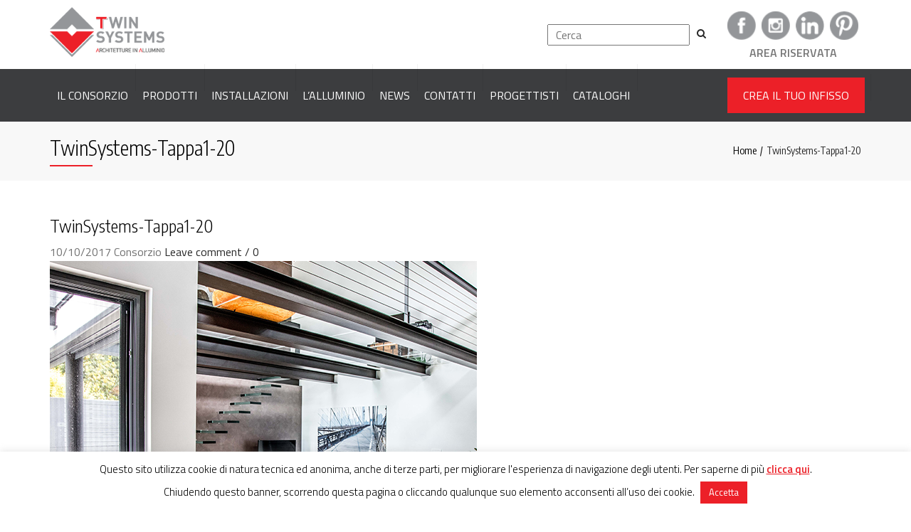

--- FILE ---
content_type: text/html; charset=UTF-8
request_url: https://www.twinsystems.it/gallery/lanzo/attachment/twinsystems-tappa1-20-2/
body_size: 17407
content:
<!DOCTYPE html>
<html lang="it-IT">
<head>
	<meta charset="UTF-8" />
				<meta name="viewport" content="width=device-width, initial-scale=1.0, maximum-scale=1.0, user-scalable=no">
			<title>TwinSystems-Tappa1-20 - Consorzio Twin Systems</title>
	
	<link rel="shortcut icon" href="https://www.twinsystems.it/wp-content/themes/twinsystems/images/favicon.ico" />	
	<link rel="profile" href="http://gmpg.org/xfn/11" />
	<link rel="pingback" href="https://www.twinsystems.it/xmlrpc.php" />
			<meta name='robots' content='index, follow, max-image-preview:large, max-snippet:-1, max-video-preview:-1' />

	<!-- This site is optimized with the Yoast SEO plugin v17.3 - https://yoast.com/wordpress/plugins/seo/ -->
	<link rel="canonical" href="https://www.twinsystems.it/wp-content/uploads/2017/10/TwinSystems-Tappa1-20.png" />
	<meta property="og:locale" content="it_IT" />
	<meta property="og:type" content="article" />
	<meta property="og:title" content="TwinSystems-Tappa1-20 - Consorzio Twin Systems" />
	<meta property="og:url" content="https://www.twinsystems.it/wp-content/uploads/2017/10/TwinSystems-Tappa1-20.png" />
	<meta property="og:site_name" content="Consorzio Twin Systems" />
	<meta property="article:publisher" content="https://www.facebook.com/twinsystemsitalia" />
	<meta property="og:image" content="https://www.twinsystems.it/wp-content/uploads/2017/10/TwinSystems-Tappa1-20.png" />
	<meta property="og:image:width" content="600" />
	<meta property="og:image:height" content="600" />
	<meta name="twitter:card" content="summary_large_image" />
	<script type="application/ld+json" class="yoast-schema-graph">{"@context":"https://schema.org","@graph":[{"@type":"WebSite","@id":"https://www.twinsystems.it/#website","url":"https://www.twinsystems.it/","name":"Consorzio Twin Systems","description":"Sistemi per serramenti","potentialAction":[{"@type":"SearchAction","target":{"@type":"EntryPoint","urlTemplate":"https://www.twinsystems.it/?s={search_term_string}"},"query-input":"required name=search_term_string"}],"inLanguage":"it-IT"},{"@type":"WebPage","@id":"https://www.twinsystems.it/wp-content/uploads/2017/10/TwinSystems-Tappa1-20.png#webpage","url":"https://www.twinsystems.it/wp-content/uploads/2017/10/TwinSystems-Tappa1-20.png","name":"TwinSystems-Tappa1-20 - Consorzio Twin Systems","isPartOf":{"@id":"https://www.twinsystems.it/#website"},"datePublished":"2017-10-10T16:28:44+00:00","dateModified":"2017-10-10T16:28:44+00:00","breadcrumb":{"@id":"https://www.twinsystems.it/wp-content/uploads/2017/10/TwinSystems-Tappa1-20.png#breadcrumb"},"inLanguage":"it-IT","potentialAction":[{"@type":"ReadAction","target":["https://www.twinsystems.it/wp-content/uploads/2017/10/TwinSystems-Tappa1-20.png"]}]},{"@type":"BreadcrumbList","@id":"https://www.twinsystems.it/wp-content/uploads/2017/10/TwinSystems-Tappa1-20.png#breadcrumb","itemListElement":[{"@type":"ListItem","position":1,"name":"Home","item":"https://www.twinsystems.it/"},{"@type":"ListItem","position":2,"name":"Lanzo","item":"https://www.twinsystems.it/gallery/lanzo/"},{"@type":"ListItem","position":3,"name":"TwinSystems-Tappa1-20"}]}]}</script>
	<!-- / Yoast SEO plugin. -->


<link rel='dns-prefetch' href='//fonts.googleapis.com' />
<link rel='dns-prefetch' href='//s.w.org' />
<link rel="alternate" type="application/rss+xml" title="Consorzio Twin Systems &raquo; Feed" href="https://www.twinsystems.it/feed/" />
<link rel="alternate" type="application/rss+xml" title="Consorzio Twin Systems &raquo; Feed dei commenti" href="https://www.twinsystems.it/comments/feed/" />
		<script type="text/javascript">
			window._wpemojiSettings = {"baseUrl":"https:\/\/s.w.org\/images\/core\/emoji\/13.1.0\/72x72\/","ext":".png","svgUrl":"https:\/\/s.w.org\/images\/core\/emoji\/13.1.0\/svg\/","svgExt":".svg","source":{"concatemoji":"https:\/\/www.twinsystems.it\/wp-includes\/js\/wp-emoji-release.min.js?ver=35d3f20330526944df7ca4a75b2aea1e"}};
			!function(e,a,t){var n,r,o,i=a.createElement("canvas"),p=i.getContext&&i.getContext("2d");function s(e,t){var a=String.fromCharCode;p.clearRect(0,0,i.width,i.height),p.fillText(a.apply(this,e),0,0);e=i.toDataURL();return p.clearRect(0,0,i.width,i.height),p.fillText(a.apply(this,t),0,0),e===i.toDataURL()}function c(e){var t=a.createElement("script");t.src=e,t.defer=t.type="text/javascript",a.getElementsByTagName("head")[0].appendChild(t)}for(o=Array("flag","emoji"),t.supports={everything:!0,everythingExceptFlag:!0},r=0;r<o.length;r++)t.supports[o[r]]=function(e){if(!p||!p.fillText)return!1;switch(p.textBaseline="top",p.font="600 32px Arial",e){case"flag":return s([127987,65039,8205,9895,65039],[127987,65039,8203,9895,65039])?!1:!s([55356,56826,55356,56819],[55356,56826,8203,55356,56819])&&!s([55356,57332,56128,56423,56128,56418,56128,56421,56128,56430,56128,56423,56128,56447],[55356,57332,8203,56128,56423,8203,56128,56418,8203,56128,56421,8203,56128,56430,8203,56128,56423,8203,56128,56447]);case"emoji":return!s([10084,65039,8205,55357,56613],[10084,65039,8203,55357,56613])}return!1}(o[r]),t.supports.everything=t.supports.everything&&t.supports[o[r]],"flag"!==o[r]&&(t.supports.everythingExceptFlag=t.supports.everythingExceptFlag&&t.supports[o[r]]);t.supports.everythingExceptFlag=t.supports.everythingExceptFlag&&!t.supports.flag,t.DOMReady=!1,t.readyCallback=function(){t.DOMReady=!0},t.supports.everything||(n=function(){t.readyCallback()},a.addEventListener?(a.addEventListener("DOMContentLoaded",n,!1),e.addEventListener("load",n,!1)):(e.attachEvent("onload",n),a.attachEvent("onreadystatechange",function(){"complete"===a.readyState&&t.readyCallback()})),(n=t.source||{}).concatemoji?c(n.concatemoji):n.wpemoji&&n.twemoji&&(c(n.twemoji),c(n.wpemoji)))}(window,document,window._wpemojiSettings);
		</script>
		<style type="text/css">
img.wp-smiley,
img.emoji {
	display: inline !important;
	border: none !important;
	box-shadow: none !important;
	height: 1em !important;
	width: 1em !important;
	margin: 0 .07em !important;
	vertical-align: -0.1em !important;
	background: none !important;
	padding: 0 !important;
}
</style>
	<link rel='stylesheet' id='font_type_1-css'  href='https://fonts.googleapis.com/css?family=Encode+Sans+Condensed%3A400italic%2C400%2C600%2C700%2C300&#038;subset=latin%2Clatin-ext&#038;ver=35d3f20330526944df7ca4a75b2aea1e' type='text/css' media='all' />
<link rel='stylesheet' id='font_type_2-css'  href='https://fonts.googleapis.com/css?family=Titillium+Web%3A400italic%2C400%2C600%2C700%2C300&#038;subset=latin%2Clatin-ext&#038;ver=35d3f20330526944df7ca4a75b2aea1e' type='text/css' media='all' />
<link rel='stylesheet' id='font_type_navigation-css'  href='https://fonts.googleapis.com/css?family=Titillium+Web%3A400italic%2C400%2C600%2C700%2C300&#038;subset=latin%2Clatin-ext&#038;ver=35d3f20330526944df7ca4a75b2aea1e' type='text/css' media='all' />
<link rel='stylesheet' id='theme_main_style-css'  href='https://www.twinsystems.it/wp-content/themes/twinsystems/style.css?ver=35d3f20330526944df7ca4a75b2aea1e' type='text/css' media='all' />
<link rel='stylesheet' id='theme_wordpress_style-css'  href='https://www.twinsystems.it/wp-content/themes/twinsystems/css/wordpress.css?ver=35d3f20330526944df7ca4a75b2aea1e' type='text/css' media='all' />
<link rel='stylesheet' id='custom-css'  href='https://www.twinsystems.it/wp-content/themes/twinsystems/custom.css?ver=2.0.12' type='text/css' media='all' />
<link rel='stylesheet' id='extra-css'  href='https://www.twinsystems.it/wp-content/themes/twinsystems/extra.css?ver=2.0.12' type='text/css' media='all' />
<link rel='stylesheet' id='sbi_styles-css'  href='https://www.twinsystems.it/wp-content/plugins/instagram-feed-pro/css/sbi-styles.min.css?ver=5.12.3' type='text/css' media='all' />
<link rel='stylesheet' id='wp-block-library-css'  href='https://www.twinsystems.it/wp-includes/css/dist/block-library/style.min.css?ver=35d3f20330526944df7ca4a75b2aea1e' type='text/css' media='all' />
<link rel='stylesheet' id='bbp-default-css'  href='https://www.twinsystems.it/wp-content/plugins/bbpress/templates/default/css/bbpress.min.css?ver=2.6.6' type='text/css' media='all' />
<link rel='stylesheet' id='contact-form-7-css'  href='https://www.twinsystems.it/wp-content/plugins/contact-form-7/includes/css/styles.css?ver=5.5.1' type='text/css' media='all' />
<link rel='stylesheet' id='cookie-law-info-css'  href='https://www.twinsystems.it/wp-content/plugins/cookie-law-info/public/css/cookie-law-info-public.css?ver=2.0.6' type='text/css' media='all' />
<link rel='stylesheet' id='cookie-law-info-gdpr-css'  href='https://www.twinsystems.it/wp-content/plugins/cookie-law-info/public/css/cookie-law-info-gdpr.css?ver=2.0.6' type='text/css' media='all' />
<link rel='stylesheet' id='galleries-styles-css'  href='https://www.twinsystems.it/wp-content/plugins/galleries-section/css/galleries-custom.css?ver=0.7.3' type='text/css' media='all' />
<link rel='stylesheet' id='responsive-lightbox-swipebox-css'  href='https://www.twinsystems.it/wp-content/plugins/responsive-lightbox/assets/swipebox/swipebox.min.css?ver=2.3.2' type='text/css' media='all' />
<link rel='stylesheet' id='rs-plugin-settings-css'  href='https://www.twinsystems.it/wp-content/plugins/revslider/public/assets/css/rs6.css?ver=6.0.8' type='text/css' media='all' />
<style id='rs-plugin-settings-inline-css' type='text/css'>
.tp-caption a{color:#ff7302;text-shadow:none;-webkit-transition:all 0.2s ease-out;-moz-transition:all 0.2s ease-out;-o-transition:all 0.2s ease-out;-ms-transition:all 0.2s ease-out}.tp-caption a:hover{color:#ffa902}
</style>
<link rel='stylesheet' id='wpcf7-redirect-script-frontend-css'  href='https://www.twinsystems.it/wp-content/plugins/wpcf7-redirect/build/css/wpcf7-redirect-frontend.min.css?ver=35d3f20330526944df7ca4a75b2aea1e' type='text/css' media='all' />
<link rel='stylesheet' id='sidebar-login-css'  href='https://www.twinsystems.it/wp-content/plugins/sidebar-login/build/sidebar-login.css?ver=1751376620' type='text/css' media='all' />
<link rel='stylesheet' id='custom_styles-css'  href='https://www.twinsystems.it/wp-content/themes/twinsystems/includes/custom-styles.php?ver=35d3f20330526944df7ca4a75b2aea1e' type='text/css' media='all' />
<link rel='stylesheet' id='font-awesome-css'  href='https://www.twinsystems.it/wp-content/plugins/js_composer/assets/lib/bower/font-awesome/css/font-awesome.min.css?ver=4.12.1' type='text/css' media='all' />
<link rel='stylesheet' id='custom_button_styles-css'  href='https://www.twinsystems.it/wp-content/themes/twinsystems/includes/custom-button-styles.php?ver=35d3f20330526944df7ca4a75b2aea1e' type='text/css' media='all' />
<link rel='stylesheet' id='owl-css-css'  href='https://www.twinsystems.it/wp-content/themes/twinsystems/js/owl//assets/owl.carousel.css?ver=35d3f20330526944df7ca4a75b2aea1e' type='text/css' media='all' />
<link rel='stylesheet' id='dashicons-css'  href='https://www.twinsystems.it/wp-includes/css/dashicons.min.css?ver=35d3f20330526944df7ca4a75b2aea1e' type='text/css' media='all' />
<link rel='stylesheet' id='transition-css'  href='https://www.twinsystems.it/wp-content/themes/twinsystems/css/transitions/transition-1.css?ver=35d3f20330526944df7ca4a75b2aea1e' type='text/css' media='all' />
<script type='text/javascript' src='https://www.twinsystems.it/wp-includes/js/jquery/jquery.min.js?ver=3.6.0' id='jquery-core-js'></script>
<script type='text/javascript' src='https://www.twinsystems.it/wp-includes/js/jquery/jquery-migrate.min.js?ver=3.3.2' id='jquery-migrate-js'></script>
<script type='text/javascript' id='cookie-law-info-js-extra'>
/* <![CDATA[ */
var Cli_Data = {"nn_cookie_ids":[],"cookielist":[],"non_necessary_cookies":[],"ccpaEnabled":"","ccpaRegionBased":"","ccpaBarEnabled":"","strictlyEnabled":["necessary","obligatoire"],"ccpaType":"gdpr","js_blocking":"","custom_integration":"","triggerDomRefresh":"","secure_cookies":""};
var cli_cookiebar_settings = {"animate_speed_hide":"500","animate_speed_show":"500","background":"#fff","border":"#444","border_on":"","button_1_button_colour":"#ec2028","button_1_button_hover":"#bd1a20","button_1_link_colour":"#ffffff","button_1_as_button":"1","button_1_new_win":"","button_2_button_colour":"#333","button_2_button_hover":"#292929","button_2_link_colour":"#ec2028","button_2_as_button":"","button_2_hidebar":"1","button_3_button_colour":"#000","button_3_button_hover":"#000000","button_3_link_colour":"#fff","button_3_as_button":"1","button_3_new_win":"","button_4_button_colour":"#000","button_4_button_hover":"#000000","button_4_link_colour":"#fff","button_4_as_button":"1","button_7_button_colour":"#61a229","button_7_button_hover":"#4e8221","button_7_link_colour":"#fff","button_7_as_button":"1","button_7_new_win":"","font_family":"inherit","header_fix":"","notify_animate_hide":"1","notify_animate_show":"","notify_div_id":"#cookie-law-info-bar","notify_position_horizontal":"right","notify_position_vertical":"bottom","scroll_close":"","scroll_close_reload":"","accept_close_reload":"","reject_close_reload":"","showagain_tab":"","showagain_background":"#fff","showagain_border":"#000","showagain_div_id":"#cookie-law-info-again","showagain_x_position":"50px","text":"#000","show_once_yn":"","show_once":"10000","logging_on":"","as_popup":"","popup_overlay":"1","bar_heading_text":"","cookie_bar_as":"banner","popup_showagain_position":"bottom-right","widget_position":"left"};
var log_object = {"ajax_url":"https:\/\/www.twinsystems.it\/wp-admin\/admin-ajax.php"};
/* ]]> */
</script>
<script type='text/javascript' src='https://www.twinsystems.it/wp-content/plugins/cookie-law-info/public/js/cookie-law-info-public.js?ver=2.0.6' id='cookie-law-info-js'></script>
<script type='text/javascript' src='https://www.twinsystems.it/wp-content/plugins/responsive-lightbox/assets/swipebox/jquery.swipebox.min.js?ver=2.3.2' id='responsive-lightbox-swipebox-js'></script>
<script type='text/javascript' src='https://www.twinsystems.it/wp-includes/js/underscore.min.js?ver=1.13.1' id='underscore-js'></script>
<script type='text/javascript' src='https://www.twinsystems.it/wp-content/plugins/responsive-lightbox/assets/infinitescroll/infinite-scroll.pkgd.min.js?ver=35d3f20330526944df7ca4a75b2aea1e' id='responsive-lightbox-infinite-scroll-js'></script>
<script type='text/javascript' id='responsive-lightbox-js-extra'>
/* <![CDATA[ */
var rlArgs = {"script":"swipebox","selector":"lightbox","customEvents":"","activeGalleries":"1","animation":"1","hideCloseButtonOnMobile":"0","removeBarsOnMobile":"0","hideBars":"1","hideBarsDelay":"5000","videoMaxWidth":"1080","useSVG":"1","loopAtEnd":"0","woocommerce_gallery":"0","ajaxurl":"https:\/\/www.twinsystems.it\/wp-admin\/admin-ajax.php","nonce":"9c6ac9bb86"};
/* ]]> */
</script>
<script type='text/javascript' src='https://www.twinsystems.it/wp-content/plugins/responsive-lightbox/js/front.js?ver=2.3.2' id='responsive-lightbox-js'></script>
<script type='text/javascript' src='https://www.twinsystems.it/wp-content/themes/twinsystems/js/smooth-scroll.polyfills.min.js?ver=35d3f20330526944df7ca4a75b2aea1e' id='smoothscroll-js'></script>
<link rel="https://api.w.org/" href="https://www.twinsystems.it/wp-json/" /><link rel="alternate" type="application/json" href="https://www.twinsystems.it/wp-json/wp/v2/media/46255" /><link rel="EditURI" type="application/rsd+xml" title="RSD" href="https://www.twinsystems.it/xmlrpc.php?rsd" />
<link rel="wlwmanifest" type="application/wlwmanifest+xml" href="https://www.twinsystems.it/wp-includes/wlwmanifest.xml" /> 

<link rel='shortlink' href='https://www.twinsystems.it/?p=46255' />
<link rel="alternate" type="application/json+oembed" href="https://www.twinsystems.it/wp-json/oembed/1.0/embed?url=https%3A%2F%2Fwww.twinsystems.it%2Fgallery%2Flanzo%2Fattachment%2Ftwinsystems-tappa1-20-2%2F" />
<link rel="alternate" type="text/xml+oembed" href="https://www.twinsystems.it/wp-json/oembed/1.0/embed?url=https%3A%2F%2Fwww.twinsystems.it%2Fgallery%2Flanzo%2Fattachment%2Ftwinsystems-tappa1-20-2%2F&#038;format=xml" />
<script type="text/javascript">
(function(url){
	if(/(?:Chrome\/26\.0\.1410\.63 Safari\/537\.31|WordfenceTestMonBot)/.test(navigator.userAgent)){ return; }
	var addEvent = function(evt, handler) {
		if (window.addEventListener) {
			document.addEventListener(evt, handler, false);
		} else if (window.attachEvent) {
			document.attachEvent('on' + evt, handler);
		}
	};
	var removeEvent = function(evt, handler) {
		if (window.removeEventListener) {
			document.removeEventListener(evt, handler, false);
		} else if (window.detachEvent) {
			document.detachEvent('on' + evt, handler);
		}
	};
	var evts = 'contextmenu dblclick drag dragend dragenter dragleave dragover dragstart drop keydown keypress keyup mousedown mousemove mouseout mouseover mouseup mousewheel scroll'.split(' ');
	var logHuman = function() {
		if (window.wfLogHumanRan) { return; }
		window.wfLogHumanRan = true;
		var wfscr = document.createElement('script');
		wfscr.type = 'text/javascript';
		wfscr.async = true;
		wfscr.src = url + '&r=' + Math.random();
		(document.getElementsByTagName('head')[0]||document.getElementsByTagName('body')[0]).appendChild(wfscr);
		for (var i = 0; i < evts.length; i++) {
			removeEvent(evts[i], logHuman);
		}
	};
	for (var i = 0; i < evts.length; i++) {
		addEvent(evts[i], logHuman);
	}
})('//www.twinsystems.it/?wordfence_lh=1&hid=9E5A89307AEFEF141E074498BFEBFC13');
</script><meta name="generator" content="Powered by Visual Composer - drag and drop page builder for WordPress."/>
<!--[if lte IE 9]><link rel="stylesheet" type="text/css" href="https://www.twinsystems.it/wp-content/plugins/js_composer/assets/css/vc_lte_ie9.min.css" media="screen"><![endif]--><!--[if IE  8]><link rel="stylesheet" type="text/css" href="https://www.twinsystems.it/wp-content/plugins/js_composer/assets/css/vc-ie8.min.css" media="screen"><![endif]--><meta name="generator" content="Powered by Slider Revolution 6.0.8 - responsive, Mobile-Friendly Slider Plugin for WordPress with comfortable drag and drop interface." />
<script type="text/javascript">function setREVStartSize(a){try{var b,c=document.getElementById(a.c).parentNode.offsetWidth;if(c=0===c||isNaN(c)?window.innerWidth:c,a.tabw=void 0===a.tabw?0:parseInt(a.tabw),a.thumbw=void 0===a.thumbw?0:parseInt(a.thumbw),a.tabh=void 0===a.tabh?0:parseInt(a.tabh),a.thumbh=void 0===a.thumbh?0:parseInt(a.thumbh),a.tabhide=void 0===a.tabhide?0:parseInt(a.tabhide),a.thumbhide=void 0===a.thumbhide?0:parseInt(a.thumbhide),a.mh=void 0===a.mh||""==a.mh?0:a.mh,"fullscreen"===a.layout||"fullscreen"===a.l)b=Math.max(a.mh,window.innerHeight);else{for(var d in a.gw=Array.isArray(a.gw)?a.gw:[a.gw],a.rl)(void 0===a.gw[d]||0===a.gw[d])&&(a.gw[d]=a.gw[d-1]);for(var d in a.gh=void 0===a.el||""===a.el||Array.isArray(a.el)&&0==a.el.length?a.gh:a.el,a.gh=Array.isArray(a.gh)?a.gh:[a.gh],a.rl)(void 0===a.gh[d]||0===a.gh[d])&&(a.gh[d]=a.gh[d-1]);var e,f=Array(a.rl.length),g=0;for(var d in a.tabw=a.tabhide>=c?0:a.tabw,a.thumbw=a.thumbhide>=c?0:a.thumbw,a.tabh=a.tabhide>=c?0:a.tabh,a.thumbh=a.thumbhide>=c?0:a.thumbh,a.rl)f[d]=a.rl[d]<window.innerWidth?0:a.rl[d];for(var d in e=f[0],f)e>f[d]&&0<f[d]&&(e=f[d],g=d);var h=c>a.gw[g]+a.tabw+a.thumbw?1:(c-(a.tabw+a.thumbw))/a.gw[g];b=a.gh[g]*h+(a.tabh+a.thumbh)}void 0===window.rs_init_css&&(window.rs_init_css=document.head.appendChild(document.createElement("style"))),document.getElementById(a.c).height=b,window.rs_init_css.innerHTML+="#"+a.c+"_wrapper { height: "+b+"px }"}catch(a){console.log("Failure at Presize of Slider:"+a)}};</script>
<noscript><style type="text/css"> .wpb_animate_when_almost_visible { opacity: 1; }</style></noscript>	
	<script src="https://ajax.googleapis.com/ajax/libs/jqueryui/1.11.4/jquery-ui.min.js"></script>
	
	<!-- Facebook Pixel Code -->
	<script>
		!function(f,b,e,v,n,t,s)
		{if(f.fbq)return;n=f.fbq=function(){n.callMethod?
		n.callMethod.apply(n,arguments):n.queue.push(arguments)};
		if(!f._fbq)f._fbq=n;n.push=n;n.loaded=!0;n.version='2.0';
		n.queue=[];t=b.createElement(e);t.async=!0;
		t.src=v;s=b.getElementsByTagName(e)[0];
		s.parentNode.insertBefore(t,s)}(window,document,'script',
		'https://connect.facebook.net/en_US/fbevents.js');
		fbq('init', '1865047473797178'); 
		fbq('track', 'PageView');
	</script>
	<noscript>
		<img height="1" width="1" src="https://www.facebook.com/tr?id=1865047473797178&ev=PageView&noscript=1"/>
	</noscript>
	<!-- End Facebook Pixel Code -->
	
</head>
<body class="attachment attachment-template-default single single-attachment postid-46255 attachmentid-46255 attachment-png  responsive wpb-js-composer js-comp-ver-4.12.1 vc_responsive" style="background: url()">
     
    
        
	<div class="site-wrapper">
    		

        		    
	    <div class="top-bar">
        	<span class="close fa fa-chevron-down"></span>
	    </div>
    
    

    
    
    

        
    <header class="site-header sticky style-2 relative bg-normal has_sticky">
        <div class="nav-wrap">
            <div class="container top-header">				<div class="site-logo retina">
	<a href="https://www.twinsystems.it/"><img style="width: auto; height: 70px" alt="TwinSystems Logo" src="https://www.twinsystems.it/wp-content/themes/twinsystems/images/logo_twinsystems.png"></a>
</div>
				<div class="hotlinks">
					<a title="Facebook" href="https://www.facebook.com/twinsystemsitalia/" target="_blank" rel="noopener">
						<img src="https://www.twinsystems.it/wp-content/themes/twinsystems/images/assets/TS-Icon-Social-Facebook.png" width="40px">
					</a>
					<a title="Instagram" href="https://www.instagram.com/twinsystemsitalia/?hl=it" target="_blank" rel="noopener">
						<img src="https://www.twinsystems.it/wp-content/themes/twinsystems/images/assets/TS-Icon-Social-Instagram.png" width="40px">
					</a>
					<a title="LinkedIn" href="https://www.linkedin.com/company/31450009/admin/" target="_blank" rel="noopener">
						<img src="https://www.twinsystems.it/wp-content/themes/twinsystems/images/assets/TS-Icon-Social-LinkedIn.png" width="40px">
					</a>
					<a title="Pinterest" href="https://www.pinterest.it/TwinSystemsItalia/" target="_blank" rel="noopener">
						<img src="https://www.twinsystems.it/wp-content/themes/twinsystems/images/assets/TS-Icon-Social-Pinterest.png" width="40px">
					</a>
					<div class="reserved-link"><a href="https://www.twinsystems.it/area-riservata/">Area Riservata</a></div>
				</div>
				<div class="search-container">
					<button onclick="document.getElementById('searchform-header').submit();" class="fa fa-search desktop"></button>
					<form role="search" method="get" id="searchform-header" class="easy-search-field" action="https://www.twinsystems.it">
						<input name="s" type="text" placeholder="Cerca">
					</form>
				</div>
			</div>
            <div class="container-fluid menu-bar">
				<div class="container">    <!-- Search icon next to menu -->
	<!--<button class="fa fa-search mobile"></button>-->
	<!-- Used for mobile menu -->
	<button class="navbar-toggle" type="button">
		<span class="sr-only">Toggle navigation</span>
		<span class="icon-bar"></span>
		<span class="icon-bar"></span>
		<span class="icon-bar"></span>
	</button>
	    <nav class="site-navigation">
        <ul id="menu-menu-principale" class=""><li class="consorzio menu-item menu-item-type-custom menu-item-object-custom menu-item-has-children"><a href="#" class="dropdown-toggle" data-hover="dropdown">Il Consorzio</a>
<ul class="sub-menu">
	<li class="menu-item menu-item-type-post_type menu-item-object-page"><a href="https://www.twinsystems.it/azienda/chi-siamo/">Chi Siamo</a></li>
	<li class="menu-item menu-item-type-post_type menu-item-object-page"><a href="https://www.twinsystems.it/azienda/il-gruppo/">Il Gruppo</a></li>
	<li class="menu-item menu-item-type-post_type menu-item-object-page"><a href="https://www.twinsystems.it/azienda/servizi/">Servizi</a></li>
	<li class="menu-item menu-item-type-post_type menu-item-object-page"><a href="https://www.twinsystems.it/professionisti/">Diventa Partner</a></li>
</ul>
</li>
<li class="menu-item menu-item-type-custom menu-item-object-custom menu-item-has-children"><a href="#" class="dropdown-toggle" data-hover="dropdown">Prodotti</a>
<ul class="sub-menu">
	<li class="menu-item menu-item-type-post_type menu-item-object-page"><a href="https://www.twinsystems.it/finestre/">Finestre</a></li>
	<li class="menu-item menu-item-type-post_type menu-item-object-page"><a href="https://www.twinsystems.it/porte/">Porte</a></li>
	<li class="menu-item menu-item-type-post_type menu-item-object-page"><a href="https://www.twinsystems.it/facciate/">Facciate</a></li>
	<li class="menu-item menu-item-type-custom menu-item-object-custom"><a target="_blank" href="https://www.twinsystems.it/wp-content/uploads/2015/09/LINEA-PRODOTTI-ITA-ENG-1.1-2024-W.pdf">Sfoglia il catalogo</a></li>
</ul>
</li>
<li class="menu-item menu-item-type-post_type menu-item-object-page"><a href="https://www.twinsystems.it/installazioni/">Installazioni</a></li>
<li class="menu-item menu-item-type-post_type menu-item-object-page"><a href="https://www.twinsystems.it/lalluminio-2/">L’Alluminio</a></li>
<li class="menu-item menu-item-type-post_type menu-item-object-page"><a href="https://www.twinsystems.it/news/">News</a></li>
<li class="menu-item menu-item-type-post_type menu-item-object-page"><a href="https://www.twinsystems.it/contatti/">Contatti</a></li>
<li class="menu-item menu-item-type-custom menu-item-object-custom menu-item-has-children"><a href="#" class="dropdown-toggle" data-hover="dropdown">Progettisti</a>
<ul class="sub-menu">
	<li class="menu-item menu-item-type-post_type menu-item-object-page"><a href="https://www.twinsystems.it/supporto-tecnico/">Supporto Tecnico</a></li>
	<li class="menu-item menu-item-type-post_type menu-item-object-page"><a href="https://www.twinsystems.it/professionisti/prodotti/">Prodotti</a></li>
	<li class="menu-item menu-item-type-post_type menu-item-object-page"><a href="https://www.twinsystems.it/serramentisti/">Professionisti</a></li>
</ul>
</li>
<li class="menu-item menu-item-type-post_type menu-item-object-page"><a href="https://www.twinsystems.it/professionisti/cataloghi/">Cataloghi</a></li>
<li class="extra-item menu-item menu-item-type-custom menu-item-object-custom"><a target="_blank" href="https://configurailtuoinfisso.com">Crea il tuo infisso</a></li>
</ul>    </nav>
    </div>
			</div>
        </div>  
        <div class="sticky-holder"></div>   
    </header>
    

                    <div class='page-heading style-2'>
                    <div class='container'>
                                                
                                                <h1>
						TwinSystems-Tappa1-20						</h1>
                        
                        <ul class='breadcrumbs'><li><a href="https://www.twinsystems.it">Home</a></li><li>TwinSystems-Tappa1-20</li></ul>                    </div>
                </div>
            
		<div id="start"></div>
<div class="site-content container" role="main">

	
    <article id="post-46255" class="clearfix  post-46255 attachment type-attachment status-inherit hentry">
                        
                        
            <div class="post-inner">
            <header class="clearfix">
                <h2>TwinSystems-Tappa1-20</h2>
                <div class="post-meta">
                    <span class="glyphicon first glyphicon-calendar"></span>
                    <span>10/10/2017</span>

                    <span class="glyphicon glyphicon-user"></span>
                    <span>Consorzio</span>

                    <span class="glyphicon glyphicon-comment"></span>
                    <a href="https://www.twinsystems.it/gallery/lanzo/attachment/twinsystems-tappa1-20-2/#comments">Leave comment / 0</a>
                </div>
            </header>

            
            <div class="post-content">

														<p><a href="https://www.twinsystems.it/gallery/lanzo/attachment/twinsystems-tappa1-21-2/" title="TwinSystems-Tappa1-20" rel="attachment"><img width="600" height="600" src="https://www.twinsystems.it/wp-content/uploads/2017/10/TwinSystems-Tappa1-20.png" class="attachment-900x9999 size-900x9999" alt="" loading="lazy" srcset="https://www.twinsystems.it/wp-content/uploads/2017/10/TwinSystems-Tappa1-20.png 600w, https://www.twinsystems.it/wp-content/uploads/2017/10/TwinSystems-Tappa1-20-150x150.png 150w, https://www.twinsystems.it/wp-content/uploads/2017/10/TwinSystems-Tappa1-20-300x300.png 300w, https://www.twinsystems.it/wp-content/uploads/2017/10/TwinSystems-Tappa1-20-360x360.png 360w" sizes="(max-width: 600px) 100vw, 600px" /></a></p>
				
				
				
            </div>
        </div>

        
    </article>

</div>



<script>
jQuery(document).ready(function($) { 
	jQuery("#logos-carousel").owlCarousel({
		autoplay: true,
		autoplayTimeout: 3000,
		loop: true,
		//autoPlay: 3000, // in ms
		navigation: true,
		items: 4,
		autoWidth: true,
		margin: 25,
//		itemsDesktop: [1140,5], // width, num. slides
//		itemsDesktopSmall : [979,4],
		responsive : {
			// breakpoint from 0 up
			0 : {
				items: 2
			},
			// breakpoint from 768 up
			768 : {
				items: 5
			}
		}
	}); 
});
</script>




<section class="wpb_row row no-margin footer-section">

	
<div id="sb_instagram" class="sbi  sbi_mob_col_auto sbi_col_5  sbi_width_resp" style="padding-bottom: 10px;background-color: rgb(255,255,255);width: 100%;" data-feedid="sbi_twinsystemsitalia#5" data-res="auto" data-cols="5" data-colsmobile="auto" data-num="5" data-nummobile="" data-shortcode-atts="{}"  data-postid="46255" data-options="{&quot;grid&quot;:true,&quot;avatars&quot;:{&quot;twinsystemsitalia&quot;:&quot;https:\/\/scontent-fco1-1.xx.fbcdn.net\/v\/t51.2885-15\/17662894_252163085192499_1133264152257626112_a.jpg?_nc_cat=103&amp;_nc_sid=86c713&amp;_nc_ohc=JkZTG8uSrjYAX-Q8z6h&amp;_nc_ht=scontent-fco1-1.xx&amp;oh=8b0292cac914a7e04f646575e4beb285&amp;oe=5FA33AC2&quot;,&quot;LCLtwinsystemsitalia&quot;:1},&quot;lightboxcomments&quot;:20,&quot;colsmobile&quot;:&quot;auto&quot;,&quot;captionsize&quot;:13,&quot;captionlength&quot;:50}" data-sbi-flags="gdpr">
	
    <div id="sbi_images" style="padding: 5px;">
		<div class="sbi_item sbi_type_image sbi_new sbi_transition" id="sbi_18084027554472852" data-date="1767200412" data-numcomments="0">
    <div class="sbi_photo_wrap">
	    	            <div class="sbi_link" >
            <div class="sbi_hover_top">
	                            <p class="sbi_username">
                    <a href="https://www.instagram.com/twinsystemsitalia/" target="_blank" rel="nofollow noopener" style="color: rgba(255,255,255,1)">twinsystemsitalia</a>
                </p>
	            	                        </div>
	                    <a class="sbi_instagram_link" href="https://www.instagram.com/p/DS73hw1iD7J/" target="_blank" rel="nofollow noopener" title="Instagram" style="color: rgba(255,255,255,1)">
                <span class="sbi-screenreader">View</span>
				<svg class="svg-inline--fa fa-instagram fa-w-14" aria-hidden="true" data-fa-processed="" aria-label="Instagram" data-prefix="fab" data-icon="instagram" role="img" viewBox="0 0 448 512">
	                <path fill="currentColor" d="M224.1 141c-63.6 0-114.9 51.3-114.9 114.9s51.3 114.9 114.9 114.9S339 319.5 339 255.9 287.7 141 224.1 141zm0 189.6c-41.1 0-74.7-33.5-74.7-74.7s33.5-74.7 74.7-74.7 74.7 33.5 74.7 74.7-33.6 74.7-74.7 74.7zm146.4-194.3c0 14.9-12 26.8-26.8 26.8-14.9 0-26.8-12-26.8-26.8s12-26.8 26.8-26.8 26.8 12 26.8 26.8zm76.1 27.2c-1.7-35.9-9.9-67.7-36.2-93.9-26.2-26.2-58-34.4-93.9-36.2-37-2.1-147.9-2.1-184.9 0-35.8 1.7-67.6 9.9-93.9 36.1s-34.4 58-36.2 93.9c-2.1 37-2.1 147.9 0 184.9 1.7 35.9 9.9 67.7 36.2 93.9s58 34.4 93.9 36.2c37 2.1 147.9 2.1 184.9 0 35.9-1.7 67.7-9.9 93.9-36.2 26.2-26.2 34.4-58 36.2-93.9 2.1-37 2.1-147.8 0-184.8zM398.8 388c-7.8 19.6-22.9 34.7-42.6 42.6-29.5 11.7-99.5 9-132.1 9s-102.7 2.6-132.1-9c-19.6-7.8-34.7-22.9-42.6-42.6-11.7-29.5-9-99.5-9-132.1s-2.6-102.7 9-132.1c7.8-19.6 22.9-34.7 42.6-42.6 29.5-11.7 99.5-9 132.1-9s102.7-2.6 132.1 9c19.6 7.8 34.7 22.9 42.6 42.6 11.7 29.5 9 99.5 9 132.1s2.7 102.7-9 132.1z"></path>
	            </svg>            </a>
	                    <div class="sbi_hover_bottom" style="color: rgba(255,255,255,1)">
	                            <p>
	                                    <span class="sbi_date">
                        <svg  class="svg-inline--fa fa-clock fa-w-16" aria-hidden="true" data-fa-processed="" data-prefix="far" data-icon="clock" role="presentation" xmlns="http://www.w3.org/2000/svg" viewBox="0 0 512 512"><path fill="currentColor" d="M256 8C119 8 8 119 8 256s111 248 248 248 248-111 248-248S393 8 256 8zm0 448c-110.5 0-200-89.5-200-200S145.5 56 256 56s200 89.5 200 200-89.5 200-200 200zm61.8-104.4l-84.9-61.7c-3.1-2.3-4.9-5.9-4.9-9.7V116c0-6.6 5.4-12 12-12h32c6.6 0 12 5.4 12 12v141.7l66.8 48.6c5.4 3.9 6.5 11.4 2.6 16.8L334.6 349c-3.9 5.3-11.4 6.5-16.8 2.6z"></path></svg>                        Dic 31</span>
	                
	                                </p>
	                                        </div>
            <a class="sbi_link_area nofancybox" href="https://scontent.cdninstagram.com/v/t39.30808-6/603887423_1669729014412727_3133344133717402744_n.jpg?stp=dst-jpg_e35_tt6&_nc_cat=102&ccb=7-5&_nc_sid=18de74&efg=eyJlZmdfdGFnIjoiRkVFRC5iZXN0X2ltYWdlX3VybGdlbi5DMyJ9&_nc_ohc=smts9hp-A04Q7kNvwHS79w9&_nc_oc=Admxn506jPZDTU_M-ceVPq1TBblzY2h4fjTfiFcKVpzIQuQraIb5CTFvZTKPOPO_DMc&_nc_zt=23&_nc_ht=scontent.cdninstagram.com&edm=AM6HXa8EAAAA&_nc_gid=fmXjJxN5_yLtpMpH6Bf2xw&oh=00_AfpuHsp9BXdf7g0fMgi95rqP3H_twrF5cMPnUyiBKdW-vw&oe=696CFF9A" rel="nofollow noopener" data-lightbox-sbi="" data-title="Due stili, un colore raffinato: le maniglie in avorio uniscono eleganza e praticità, per un dettaglio che fa davvero la differenza.&lt;br&gt;
&lt;br&gt;
#TwinSystems #Maniglie #Dettagli" data-video="" data-carousel="" data-id="sbi_18084027554472852" data-user="twinsystemsitalia" data-url="https://www.instagram.com/p/DS73hw1iD7J/" data-avatar="https://scontent-fco1-1.xx.fbcdn.net/v/t51.2885-15/17662894_252163085192499_1133264152257626112_a.jpg?_nc_cat=103&amp;_nc_sid=86c713&amp;_nc_ohc=JkZTG8uSrjYAX-Q8z6h&amp;_nc_ht=scontent-fco1-1.xx&amp;oh=8b0292cac914a7e04f646575e4beb285&amp;oe=5FA33AC2" data-account-type="business">
                <span class="sbi-screenreader">Open</span>
				            </a>
        </div>

        <a class="sbi_photo" href="https://www.instagram.com/p/DS73hw1iD7J/" target="_blank" rel="nofollow noopener" data-full-res="https://scontent.cdninstagram.com/v/t39.30808-6/603887423_1669729014412727_3133344133717402744_n.jpg?stp=dst-jpg_e35_tt6&#038;_nc_cat=102&#038;ccb=7-5&#038;_nc_sid=18de74&#038;efg=eyJlZmdfdGFnIjoiRkVFRC5iZXN0X2ltYWdlX3VybGdlbi5DMyJ9&#038;_nc_ohc=smts9hp-A04Q7kNvwHS79w9&#038;_nc_oc=Admxn506jPZDTU_M-ceVPq1TBblzY2h4fjTfiFcKVpzIQuQraIb5CTFvZTKPOPO_DMc&#038;_nc_zt=23&#038;_nc_ht=scontent.cdninstagram.com&#038;edm=AM6HXa8EAAAA&#038;_nc_gid=fmXjJxN5_yLtpMpH6Bf2xw&#038;oh=00_AfpuHsp9BXdf7g0fMgi95rqP3H_twrF5cMPnUyiBKdW-vw&#038;oe=696CFF9A" data-img-src-set="{&quot;d&quot;:&quot;https:\/\/scontent.cdninstagram.com\/v\/t39.30808-6\/603887423_1669729014412727_3133344133717402744_n.jpg?stp=dst-jpg_e35_tt6&amp;_nc_cat=102&amp;ccb=7-5&amp;_nc_sid=18de74&amp;efg=eyJlZmdfdGFnIjoiRkVFRC5iZXN0X2ltYWdlX3VybGdlbi5DMyJ9&amp;_nc_ohc=smts9hp-A04Q7kNvwHS79w9&amp;_nc_oc=Admxn506jPZDTU_M-ceVPq1TBblzY2h4fjTfiFcKVpzIQuQraIb5CTFvZTKPOPO_DMc&amp;_nc_zt=23&amp;_nc_ht=scontent.cdninstagram.com&amp;edm=AM6HXa8EAAAA&amp;_nc_gid=fmXjJxN5_yLtpMpH6Bf2xw&amp;oh=00_AfpuHsp9BXdf7g0fMgi95rqP3H_twrF5cMPnUyiBKdW-vw&amp;oe=696CFF9A&quot;,&quot;150&quot;:&quot;https:\/\/scontent.cdninstagram.com\/v\/t39.30808-6\/603887423_1669729014412727_3133344133717402744_n.jpg?stp=dst-jpg_e35_tt6&amp;_nc_cat=102&amp;ccb=7-5&amp;_nc_sid=18de74&amp;efg=eyJlZmdfdGFnIjoiRkVFRC5iZXN0X2ltYWdlX3VybGdlbi5DMyJ9&amp;_nc_ohc=smts9hp-A04Q7kNvwHS79w9&amp;_nc_oc=Admxn506jPZDTU_M-ceVPq1TBblzY2h4fjTfiFcKVpzIQuQraIb5CTFvZTKPOPO_DMc&amp;_nc_zt=23&amp;_nc_ht=scontent.cdninstagram.com&amp;edm=AM6HXa8EAAAA&amp;_nc_gid=fmXjJxN5_yLtpMpH6Bf2xw&amp;oh=00_AfpuHsp9BXdf7g0fMgi95rqP3H_twrF5cMPnUyiBKdW-vw&amp;oe=696CFF9A&quot;,&quot;320&quot;:&quot;https:\/\/scontent.cdninstagram.com\/v\/t39.30808-6\/603887423_1669729014412727_3133344133717402744_n.jpg?stp=dst-jpg_e35_tt6&amp;_nc_cat=102&amp;ccb=7-5&amp;_nc_sid=18de74&amp;efg=eyJlZmdfdGFnIjoiRkVFRC5iZXN0X2ltYWdlX3VybGdlbi5DMyJ9&amp;_nc_ohc=smts9hp-A04Q7kNvwHS79w9&amp;_nc_oc=Admxn506jPZDTU_M-ceVPq1TBblzY2h4fjTfiFcKVpzIQuQraIb5CTFvZTKPOPO_DMc&amp;_nc_zt=23&amp;_nc_ht=scontent.cdninstagram.com&amp;edm=AM6HXa8EAAAA&amp;_nc_gid=fmXjJxN5_yLtpMpH6Bf2xw&amp;oh=00_AfpuHsp9BXdf7g0fMgi95rqP3H_twrF5cMPnUyiBKdW-vw&amp;oe=696CFF9A&quot;,&quot;640&quot;:&quot;https:\/\/scontent.cdninstagram.com\/v\/t39.30808-6\/603887423_1669729014412727_3133344133717402744_n.jpg?stp=dst-jpg_e35_tt6&amp;_nc_cat=102&amp;ccb=7-5&amp;_nc_sid=18de74&amp;efg=eyJlZmdfdGFnIjoiRkVFRC5iZXN0X2ltYWdlX3VybGdlbi5DMyJ9&amp;_nc_ohc=smts9hp-A04Q7kNvwHS79w9&amp;_nc_oc=Admxn506jPZDTU_M-ceVPq1TBblzY2h4fjTfiFcKVpzIQuQraIb5CTFvZTKPOPO_DMc&amp;_nc_zt=23&amp;_nc_ht=scontent.cdninstagram.com&amp;edm=AM6HXa8EAAAA&amp;_nc_gid=fmXjJxN5_yLtpMpH6Bf2xw&amp;oh=00_AfpuHsp9BXdf7g0fMgi95rqP3H_twrF5cMPnUyiBKdW-vw&amp;oe=696CFF9A&quot;}">
            <img src="https://www.twinsystems.it/wp-content/plugins/instagram-feed-pro/img/placeholder.png" alt="Due stili, un colore raffinato: le maniglie in avorio uniscono eleganza e praticità, per un dettaglio che fa davvero la differenza.

#TwinSystems #Maniglie #Dettagli">
        </a>
    </div>

    <div class="sbi_info">

        
	    
    </div>

</div><div class="sbi_item sbi_type_image sbi_new sbi_transition" id="sbi_18383708575149377" data-date="1767114016" data-numcomments="0">
    <div class="sbi_photo_wrap">
	    	            <div class="sbi_link" >
            <div class="sbi_hover_top">
	                            <p class="sbi_username">
                    <a href="https://www.instagram.com/twinsystemsitalia/" target="_blank" rel="nofollow noopener" style="color: rgba(255,255,255,1)">twinsystemsitalia</a>
                </p>
	            	                        </div>
	                    <a class="sbi_instagram_link" href="https://www.instagram.com/p/DS5SveHj57J/" target="_blank" rel="nofollow noopener" title="Instagram" style="color: rgba(255,255,255,1)">
                <span class="sbi-screenreader">View</span>
				<svg class="svg-inline--fa fa-instagram fa-w-14" aria-hidden="true" data-fa-processed="" aria-label="Instagram" data-prefix="fab" data-icon="instagram" role="img" viewBox="0 0 448 512">
	                <path fill="currentColor" d="M224.1 141c-63.6 0-114.9 51.3-114.9 114.9s51.3 114.9 114.9 114.9S339 319.5 339 255.9 287.7 141 224.1 141zm0 189.6c-41.1 0-74.7-33.5-74.7-74.7s33.5-74.7 74.7-74.7 74.7 33.5 74.7 74.7-33.6 74.7-74.7 74.7zm146.4-194.3c0 14.9-12 26.8-26.8 26.8-14.9 0-26.8-12-26.8-26.8s12-26.8 26.8-26.8 26.8 12 26.8 26.8zm76.1 27.2c-1.7-35.9-9.9-67.7-36.2-93.9-26.2-26.2-58-34.4-93.9-36.2-37-2.1-147.9-2.1-184.9 0-35.8 1.7-67.6 9.9-93.9 36.1s-34.4 58-36.2 93.9c-2.1 37-2.1 147.9 0 184.9 1.7 35.9 9.9 67.7 36.2 93.9s58 34.4 93.9 36.2c37 2.1 147.9 2.1 184.9 0 35.9-1.7 67.7-9.9 93.9-36.2 26.2-26.2 34.4-58 36.2-93.9 2.1-37 2.1-147.8 0-184.8zM398.8 388c-7.8 19.6-22.9 34.7-42.6 42.6-29.5 11.7-99.5 9-132.1 9s-102.7 2.6-132.1-9c-19.6-7.8-34.7-22.9-42.6-42.6-11.7-29.5-9-99.5-9-132.1s-2.6-102.7 9-132.1c7.8-19.6 22.9-34.7 42.6-42.6 29.5-11.7 99.5-9 132.1-9s102.7-2.6 132.1 9c19.6 7.8 34.7 22.9 42.6 42.6 11.7 29.5 9 99.5 9 132.1s2.7 102.7-9 132.1z"></path>
	            </svg>            </a>
	                    <div class="sbi_hover_bottom" style="color: rgba(255,255,255,1)">
	                            <p>
	                                    <span class="sbi_date">
                        <svg  class="svg-inline--fa fa-clock fa-w-16" aria-hidden="true" data-fa-processed="" data-prefix="far" data-icon="clock" role="presentation" xmlns="http://www.w3.org/2000/svg" viewBox="0 0 512 512"><path fill="currentColor" d="M256 8C119 8 8 119 8 256s111 248 248 248 248-111 248-248S393 8 256 8zm0 448c-110.5 0-200-89.5-200-200S145.5 56 256 56s200 89.5 200 200-89.5 200-200 200zm61.8-104.4l-84.9-61.7c-3.1-2.3-4.9-5.9-4.9-9.7V116c0-6.6 5.4-12 12-12h32c6.6 0 12 5.4 12 12v141.7l66.8 48.6c5.4 3.9 6.5 11.4 2.6 16.8L334.6 349c-3.9 5.3-11.4 6.5-16.8 2.6z"></path></svg>                        Dic 30</span>
	                
	                                </p>
	                                        </div>
            <a class="sbi_link_area nofancybox" href="https://scontent.cdninstagram.com/v/t39.30808-6/603883935_1669720484413580_169578617092466730_n.jpg?stp=dst-jpg_e35_tt6&_nc_cat=108&ccb=7-5&_nc_sid=18de74&efg=eyJlZmdfdGFnIjoiRkVFRC5iZXN0X2ltYWdlX3VybGdlbi5DMyJ9&_nc_ohc=_npvC5pC1AkQ7kNvwH5kKmr&_nc_oc=AdlzWxhH7AKa0-BzZLXhNTGdXz4-tRQ0Ea1EVpgnlJ0WPaQicdpZr-PXq1diZkfbpyI&_nc_zt=23&_nc_ht=scontent.cdninstagram.com&edm=AM6HXa8EAAAA&_nc_gid=fmXjJxN5_yLtpMpH6Bf2xw&oh=00_AfqViLrWUIjzvRCg4ulXc3DiqVCYLpK0UZXsyAw20Jklbg&oe=696D0E2C" rel="nofollow noopener" data-lightbox-sbi="" data-title="Con il profilato Twin Systems  HM 160, design sottile e linee essenziali si uniscono per massimare la superficie vetrata, regalando spazi più luminosi e una vista senza ostacoli.&lt;br&gt;
&lt;br&gt;
#TwinSystems #HM160 #AlzanteScorrevoleMinimale" data-video="" data-carousel="" data-id="sbi_18383708575149377" data-user="twinsystemsitalia" data-url="https://www.instagram.com/p/DS5SveHj57J/" data-avatar="https://scontent-fco1-1.xx.fbcdn.net/v/t51.2885-15/17662894_252163085192499_1133264152257626112_a.jpg?_nc_cat=103&amp;_nc_sid=86c713&amp;_nc_ohc=JkZTG8uSrjYAX-Q8z6h&amp;_nc_ht=scontent-fco1-1.xx&amp;oh=8b0292cac914a7e04f646575e4beb285&amp;oe=5FA33AC2" data-account-type="business">
                <span class="sbi-screenreader">Open</span>
				            </a>
        </div>

        <a class="sbi_photo" href="https://www.instagram.com/p/DS5SveHj57J/" target="_blank" rel="nofollow noopener" data-full-res="https://scontent.cdninstagram.com/v/t39.30808-6/603883935_1669720484413580_169578617092466730_n.jpg?stp=dst-jpg_e35_tt6&#038;_nc_cat=108&#038;ccb=7-5&#038;_nc_sid=18de74&#038;efg=eyJlZmdfdGFnIjoiRkVFRC5iZXN0X2ltYWdlX3VybGdlbi5DMyJ9&#038;_nc_ohc=_npvC5pC1AkQ7kNvwH5kKmr&#038;_nc_oc=AdlzWxhH7AKa0-BzZLXhNTGdXz4-tRQ0Ea1EVpgnlJ0WPaQicdpZr-PXq1diZkfbpyI&#038;_nc_zt=23&#038;_nc_ht=scontent.cdninstagram.com&#038;edm=AM6HXa8EAAAA&#038;_nc_gid=fmXjJxN5_yLtpMpH6Bf2xw&#038;oh=00_AfqViLrWUIjzvRCg4ulXc3DiqVCYLpK0UZXsyAw20Jklbg&#038;oe=696D0E2C" data-img-src-set="{&quot;d&quot;:&quot;https:\/\/scontent.cdninstagram.com\/v\/t39.30808-6\/603883935_1669720484413580_169578617092466730_n.jpg?stp=dst-jpg_e35_tt6&amp;_nc_cat=108&amp;ccb=7-5&amp;_nc_sid=18de74&amp;efg=eyJlZmdfdGFnIjoiRkVFRC5iZXN0X2ltYWdlX3VybGdlbi5DMyJ9&amp;_nc_ohc=_npvC5pC1AkQ7kNvwH5kKmr&amp;_nc_oc=AdlzWxhH7AKa0-BzZLXhNTGdXz4-tRQ0Ea1EVpgnlJ0WPaQicdpZr-PXq1diZkfbpyI&amp;_nc_zt=23&amp;_nc_ht=scontent.cdninstagram.com&amp;edm=AM6HXa8EAAAA&amp;_nc_gid=fmXjJxN5_yLtpMpH6Bf2xw&amp;oh=00_AfqViLrWUIjzvRCg4ulXc3DiqVCYLpK0UZXsyAw20Jklbg&amp;oe=696D0E2C&quot;,&quot;150&quot;:&quot;https:\/\/scontent.cdninstagram.com\/v\/t39.30808-6\/603883935_1669720484413580_169578617092466730_n.jpg?stp=dst-jpg_e35_tt6&amp;_nc_cat=108&amp;ccb=7-5&amp;_nc_sid=18de74&amp;efg=eyJlZmdfdGFnIjoiRkVFRC5iZXN0X2ltYWdlX3VybGdlbi5DMyJ9&amp;_nc_ohc=_npvC5pC1AkQ7kNvwH5kKmr&amp;_nc_oc=AdlzWxhH7AKa0-BzZLXhNTGdXz4-tRQ0Ea1EVpgnlJ0WPaQicdpZr-PXq1diZkfbpyI&amp;_nc_zt=23&amp;_nc_ht=scontent.cdninstagram.com&amp;edm=AM6HXa8EAAAA&amp;_nc_gid=fmXjJxN5_yLtpMpH6Bf2xw&amp;oh=00_AfqViLrWUIjzvRCg4ulXc3DiqVCYLpK0UZXsyAw20Jklbg&amp;oe=696D0E2C&quot;,&quot;320&quot;:&quot;https:\/\/scontent.cdninstagram.com\/v\/t39.30808-6\/603883935_1669720484413580_169578617092466730_n.jpg?stp=dst-jpg_e35_tt6&amp;_nc_cat=108&amp;ccb=7-5&amp;_nc_sid=18de74&amp;efg=eyJlZmdfdGFnIjoiRkVFRC5iZXN0X2ltYWdlX3VybGdlbi5DMyJ9&amp;_nc_ohc=_npvC5pC1AkQ7kNvwH5kKmr&amp;_nc_oc=AdlzWxhH7AKa0-BzZLXhNTGdXz4-tRQ0Ea1EVpgnlJ0WPaQicdpZr-PXq1diZkfbpyI&amp;_nc_zt=23&amp;_nc_ht=scontent.cdninstagram.com&amp;edm=AM6HXa8EAAAA&amp;_nc_gid=fmXjJxN5_yLtpMpH6Bf2xw&amp;oh=00_AfqViLrWUIjzvRCg4ulXc3DiqVCYLpK0UZXsyAw20Jklbg&amp;oe=696D0E2C&quot;,&quot;640&quot;:&quot;https:\/\/scontent.cdninstagram.com\/v\/t39.30808-6\/603883935_1669720484413580_169578617092466730_n.jpg?stp=dst-jpg_e35_tt6&amp;_nc_cat=108&amp;ccb=7-5&amp;_nc_sid=18de74&amp;efg=eyJlZmdfdGFnIjoiRkVFRC5iZXN0X2ltYWdlX3VybGdlbi5DMyJ9&amp;_nc_ohc=_npvC5pC1AkQ7kNvwH5kKmr&amp;_nc_oc=AdlzWxhH7AKa0-BzZLXhNTGdXz4-tRQ0Ea1EVpgnlJ0WPaQicdpZr-PXq1diZkfbpyI&amp;_nc_zt=23&amp;_nc_ht=scontent.cdninstagram.com&amp;edm=AM6HXa8EAAAA&amp;_nc_gid=fmXjJxN5_yLtpMpH6Bf2xw&amp;oh=00_AfqViLrWUIjzvRCg4ulXc3DiqVCYLpK0UZXsyAw20Jklbg&amp;oe=696D0E2C&quot;}">
            <img src="https://www.twinsystems.it/wp-content/plugins/instagram-feed-pro/img/placeholder.png" alt="Con il profilato Twin Systems  HM 160, design sottile e linee essenziali si uniscono per massimare la superficie vetrata, regalando spazi più luminosi e una vista senza ostacoli.

#TwinSystems #HM160 #AlzanteScorrevoleMinimale">
        </a>
    </div>

    <div class="sbi_info">

        
	    
    </div>

</div><div class="sbi_item sbi_type_image sbi_new sbi_transition" id="sbi_17861686422559702" data-date="1767027624" data-numcomments="0">
    <div class="sbi_photo_wrap">
	    	            <div class="sbi_link" >
            <div class="sbi_hover_top">
	                            <p class="sbi_username">
                    <a href="https://www.instagram.com/twinsystemsitalia/" target="_blank" rel="nofollow noopener" style="color: rgba(255,255,255,1)">twinsystemsitalia</a>
                </p>
	            	                        </div>
	                    <a class="sbi_instagram_link" href="https://www.instagram.com/p/DS2t9jDjZZt/" target="_blank" rel="nofollow noopener" title="Instagram" style="color: rgba(255,255,255,1)">
                <span class="sbi-screenreader">View</span>
				<svg class="svg-inline--fa fa-instagram fa-w-14" aria-hidden="true" data-fa-processed="" aria-label="Instagram" data-prefix="fab" data-icon="instagram" role="img" viewBox="0 0 448 512">
	                <path fill="currentColor" d="M224.1 141c-63.6 0-114.9 51.3-114.9 114.9s51.3 114.9 114.9 114.9S339 319.5 339 255.9 287.7 141 224.1 141zm0 189.6c-41.1 0-74.7-33.5-74.7-74.7s33.5-74.7 74.7-74.7 74.7 33.5 74.7 74.7-33.6 74.7-74.7 74.7zm146.4-194.3c0 14.9-12 26.8-26.8 26.8-14.9 0-26.8-12-26.8-26.8s12-26.8 26.8-26.8 26.8 12 26.8 26.8zm76.1 27.2c-1.7-35.9-9.9-67.7-36.2-93.9-26.2-26.2-58-34.4-93.9-36.2-37-2.1-147.9-2.1-184.9 0-35.8 1.7-67.6 9.9-93.9 36.1s-34.4 58-36.2 93.9c-2.1 37-2.1 147.9 0 184.9 1.7 35.9 9.9 67.7 36.2 93.9s58 34.4 93.9 36.2c37 2.1 147.9 2.1 184.9 0 35.9-1.7 67.7-9.9 93.9-36.2 26.2-26.2 34.4-58 36.2-93.9 2.1-37 2.1-147.8 0-184.8zM398.8 388c-7.8 19.6-22.9 34.7-42.6 42.6-29.5 11.7-99.5 9-132.1 9s-102.7 2.6-132.1-9c-19.6-7.8-34.7-22.9-42.6-42.6-11.7-29.5-9-99.5-9-132.1s-2.6-102.7 9-132.1c7.8-19.6 22.9-34.7 42.6-42.6 29.5-11.7 99.5-9 132.1-9s102.7-2.6 132.1 9c19.6 7.8 34.7 22.9 42.6 42.6 11.7 29.5 9 99.5 9 132.1s2.7 102.7-9 132.1z"></path>
	            </svg>            </a>
	                    <div class="sbi_hover_bottom" style="color: rgba(255,255,255,1)">
	                            <p>
	                                    <span class="sbi_date">
                        <svg  class="svg-inline--fa fa-clock fa-w-16" aria-hidden="true" data-fa-processed="" data-prefix="far" data-icon="clock" role="presentation" xmlns="http://www.w3.org/2000/svg" viewBox="0 0 512 512"><path fill="currentColor" d="M256 8C119 8 8 119 8 256s111 248 248 248 248-111 248-248S393 8 256 8zm0 448c-110.5 0-200-89.5-200-200S145.5 56 256 56s200 89.5 200 200-89.5 200-200 200zm61.8-104.4l-84.9-61.7c-3.1-2.3-4.9-5.9-4.9-9.7V116c0-6.6 5.4-12 12-12h32c6.6 0 12 5.4 12 12v141.7l66.8 48.6c5.4 3.9 6.5 11.4 2.6 16.8L334.6 349c-3.9 5.3-11.4 6.5-16.8 2.6z"></path></svg>                        Dic 29</span>
	                
	                                </p>
	                                        </div>
            <a class="sbi_link_area nofancybox" href="https://scontent.cdninstagram.com/v/t39.30808-6/603898250_1669717447747217_1722831104350556320_n.jpg?stp=dst-jpg_e35_tt6&_nc_cat=104&ccb=7-5&_nc_sid=18de74&efg=eyJlZmdfdGFnIjoiRkVFRC5iZXN0X2ltYWdlX3VybGdlbi5DMyJ9&_nc_ohc=VIlY540pkwMQ7kNvwHReRyD&_nc_oc=Admpx0_J16g97yPWl2JBdNc-LhT9X44pbfZ-Ez-fCXlRNDlaTglX7wiRhRR7Ip91_hc&_nc_zt=23&_nc_ht=scontent.cdninstagram.com&edm=AM6HXa8EAAAA&_nc_gid=fmXjJxN5_yLtpMpH6Bf2xw&oh=00_AfoS2TEXS5x_rQkLIlNQVaLO48YZfPSs8F56fI-a8Arb1w&oe=696D09FF" rel="nofollow noopener" data-lightbox-sbi="" data-title="Con la finitura acciaio graffiato di Twin Systems, ogni infisso porta luce e armonia negli spazi.&lt;br&gt;
&lt;br&gt;
#TwinSystems #Colore #AcciaioGraffiato" data-video="" data-carousel="" data-id="sbi_17861686422559702" data-user="twinsystemsitalia" data-url="https://www.instagram.com/p/DS2t9jDjZZt/" data-avatar="https://scontent-fco1-1.xx.fbcdn.net/v/t51.2885-15/17662894_252163085192499_1133264152257626112_a.jpg?_nc_cat=103&amp;_nc_sid=86c713&amp;_nc_ohc=JkZTG8uSrjYAX-Q8z6h&amp;_nc_ht=scontent-fco1-1.xx&amp;oh=8b0292cac914a7e04f646575e4beb285&amp;oe=5FA33AC2" data-account-type="business">
                <span class="sbi-screenreader">Open</span>
				            </a>
        </div>

        <a class="sbi_photo" href="https://www.instagram.com/p/DS2t9jDjZZt/" target="_blank" rel="nofollow noopener" data-full-res="https://scontent.cdninstagram.com/v/t39.30808-6/603898250_1669717447747217_1722831104350556320_n.jpg?stp=dst-jpg_e35_tt6&#038;_nc_cat=104&#038;ccb=7-5&#038;_nc_sid=18de74&#038;efg=eyJlZmdfdGFnIjoiRkVFRC5iZXN0X2ltYWdlX3VybGdlbi5DMyJ9&#038;_nc_ohc=VIlY540pkwMQ7kNvwHReRyD&#038;_nc_oc=Admpx0_J16g97yPWl2JBdNc-LhT9X44pbfZ-Ez-fCXlRNDlaTglX7wiRhRR7Ip91_hc&#038;_nc_zt=23&#038;_nc_ht=scontent.cdninstagram.com&#038;edm=AM6HXa8EAAAA&#038;_nc_gid=fmXjJxN5_yLtpMpH6Bf2xw&#038;oh=00_AfoS2TEXS5x_rQkLIlNQVaLO48YZfPSs8F56fI-a8Arb1w&#038;oe=696D09FF" data-img-src-set="{&quot;d&quot;:&quot;https:\/\/scontent.cdninstagram.com\/v\/t39.30808-6\/603898250_1669717447747217_1722831104350556320_n.jpg?stp=dst-jpg_e35_tt6&amp;_nc_cat=104&amp;ccb=7-5&amp;_nc_sid=18de74&amp;efg=eyJlZmdfdGFnIjoiRkVFRC5iZXN0X2ltYWdlX3VybGdlbi5DMyJ9&amp;_nc_ohc=VIlY540pkwMQ7kNvwHReRyD&amp;_nc_oc=Admpx0_J16g97yPWl2JBdNc-LhT9X44pbfZ-Ez-fCXlRNDlaTglX7wiRhRR7Ip91_hc&amp;_nc_zt=23&amp;_nc_ht=scontent.cdninstagram.com&amp;edm=AM6HXa8EAAAA&amp;_nc_gid=fmXjJxN5_yLtpMpH6Bf2xw&amp;oh=00_AfoS2TEXS5x_rQkLIlNQVaLO48YZfPSs8F56fI-a8Arb1w&amp;oe=696D09FF&quot;,&quot;150&quot;:&quot;https:\/\/scontent.cdninstagram.com\/v\/t39.30808-6\/603898250_1669717447747217_1722831104350556320_n.jpg?stp=dst-jpg_e35_tt6&amp;_nc_cat=104&amp;ccb=7-5&amp;_nc_sid=18de74&amp;efg=eyJlZmdfdGFnIjoiRkVFRC5iZXN0X2ltYWdlX3VybGdlbi5DMyJ9&amp;_nc_ohc=VIlY540pkwMQ7kNvwHReRyD&amp;_nc_oc=Admpx0_J16g97yPWl2JBdNc-LhT9X44pbfZ-Ez-fCXlRNDlaTglX7wiRhRR7Ip91_hc&amp;_nc_zt=23&amp;_nc_ht=scontent.cdninstagram.com&amp;edm=AM6HXa8EAAAA&amp;_nc_gid=fmXjJxN5_yLtpMpH6Bf2xw&amp;oh=00_AfoS2TEXS5x_rQkLIlNQVaLO48YZfPSs8F56fI-a8Arb1w&amp;oe=696D09FF&quot;,&quot;320&quot;:&quot;https:\/\/scontent.cdninstagram.com\/v\/t39.30808-6\/603898250_1669717447747217_1722831104350556320_n.jpg?stp=dst-jpg_e35_tt6&amp;_nc_cat=104&amp;ccb=7-5&amp;_nc_sid=18de74&amp;efg=eyJlZmdfdGFnIjoiRkVFRC5iZXN0X2ltYWdlX3VybGdlbi5DMyJ9&amp;_nc_ohc=VIlY540pkwMQ7kNvwHReRyD&amp;_nc_oc=Admpx0_J16g97yPWl2JBdNc-LhT9X44pbfZ-Ez-fCXlRNDlaTglX7wiRhRR7Ip91_hc&amp;_nc_zt=23&amp;_nc_ht=scontent.cdninstagram.com&amp;edm=AM6HXa8EAAAA&amp;_nc_gid=fmXjJxN5_yLtpMpH6Bf2xw&amp;oh=00_AfoS2TEXS5x_rQkLIlNQVaLO48YZfPSs8F56fI-a8Arb1w&amp;oe=696D09FF&quot;,&quot;640&quot;:&quot;https:\/\/scontent.cdninstagram.com\/v\/t39.30808-6\/603898250_1669717447747217_1722831104350556320_n.jpg?stp=dst-jpg_e35_tt6&amp;_nc_cat=104&amp;ccb=7-5&amp;_nc_sid=18de74&amp;efg=eyJlZmdfdGFnIjoiRkVFRC5iZXN0X2ltYWdlX3VybGdlbi5DMyJ9&amp;_nc_ohc=VIlY540pkwMQ7kNvwHReRyD&amp;_nc_oc=Admpx0_J16g97yPWl2JBdNc-LhT9X44pbfZ-Ez-fCXlRNDlaTglX7wiRhRR7Ip91_hc&amp;_nc_zt=23&amp;_nc_ht=scontent.cdninstagram.com&amp;edm=AM6HXa8EAAAA&amp;_nc_gid=fmXjJxN5_yLtpMpH6Bf2xw&amp;oh=00_AfoS2TEXS5x_rQkLIlNQVaLO48YZfPSs8F56fI-a8Arb1w&amp;oe=696D09FF&quot;}">
            <img src="https://www.twinsystems.it/wp-content/plugins/instagram-feed-pro/img/placeholder.png" alt="Con la finitura acciaio graffiato di Twin Systems, ogni infisso porta luce e armonia negli spazi.

#TwinSystems #Colore #AcciaioGraffiato">
        </a>
    </div>

    <div class="sbi_info">

        
	    
    </div>

</div><div class="sbi_item sbi_type_video sbi_new sbi_transition" id="sbi_18070897703454915" data-date="1766829644" data-numcomments="0">
    <div class="sbi_photo_wrap">
	    	    <svg style="color: rgba(255,255,255,1)" class="svg-inline--fa fa-play fa-w-14 sbi_playbtn" aria-label="Play" aria-hidden="true" data-fa-processed="" data-prefix="fa" data-icon="play" role="presentation" xmlns="http://www.w3.org/2000/svg" viewBox="0 0 448 512"><path fill="currentColor" d="M424.4 214.7L72.4 6.6C43.8-10.3 0 6.1 0 47.9V464c0 37.5 40.7 60.1 72.4 41.3l352-208c31.4-18.5 31.5-64.1 0-82.6z"></path></svg>        <div class="sbi_link" >
            <div class="sbi_hover_top">
	                            <p class="sbi_username">
                    <a href="https://www.instagram.com/twinsystemsitalia/" target="_blank" rel="nofollow noopener" style="color: rgba(255,255,255,1)">twinsystemsitalia</a>
                </p>
	            	                        </div>
	                    <a class="sbi_instagram_link" href="https://www.instagram.com/reel/DSw0VQSjmNF/" target="_blank" rel="nofollow noopener" title="Instagram" style="color: rgba(255,255,255,1)">
                <span class="sbi-screenreader">View</span>
				<svg class="svg-inline--fa fa-instagram fa-w-14" aria-hidden="true" data-fa-processed="" aria-label="Instagram" data-prefix="fab" data-icon="instagram" role="img" viewBox="0 0 448 512">
	                <path fill="currentColor" d="M224.1 141c-63.6 0-114.9 51.3-114.9 114.9s51.3 114.9 114.9 114.9S339 319.5 339 255.9 287.7 141 224.1 141zm0 189.6c-41.1 0-74.7-33.5-74.7-74.7s33.5-74.7 74.7-74.7 74.7 33.5 74.7 74.7-33.6 74.7-74.7 74.7zm146.4-194.3c0 14.9-12 26.8-26.8 26.8-14.9 0-26.8-12-26.8-26.8s12-26.8 26.8-26.8 26.8 12 26.8 26.8zm76.1 27.2c-1.7-35.9-9.9-67.7-36.2-93.9-26.2-26.2-58-34.4-93.9-36.2-37-2.1-147.9-2.1-184.9 0-35.8 1.7-67.6 9.9-93.9 36.1s-34.4 58-36.2 93.9c-2.1 37-2.1 147.9 0 184.9 1.7 35.9 9.9 67.7 36.2 93.9s58 34.4 93.9 36.2c37 2.1 147.9 2.1 184.9 0 35.9-1.7 67.7-9.9 93.9-36.2 26.2-26.2 34.4-58 36.2-93.9 2.1-37 2.1-147.8 0-184.8zM398.8 388c-7.8 19.6-22.9 34.7-42.6 42.6-29.5 11.7-99.5 9-132.1 9s-102.7 2.6-132.1-9c-19.6-7.8-34.7-22.9-42.6-42.6-11.7-29.5-9-99.5-9-132.1s-2.6-102.7 9-132.1c7.8-19.6 22.9-34.7 42.6-42.6 29.5-11.7 99.5-9 132.1-9s102.7-2.6 132.1 9c19.6 7.8 34.7 22.9 42.6 42.6 11.7 29.5 9 99.5 9 132.1s2.7 102.7-9 132.1z"></path>
	            </svg>            </a>
	                    <div class="sbi_hover_bottom" style="color: rgba(255,255,255,1)">
	                            <p>
	                                    <span class="sbi_date">
                        <svg  class="svg-inline--fa fa-clock fa-w-16" aria-hidden="true" data-fa-processed="" data-prefix="far" data-icon="clock" role="presentation" xmlns="http://www.w3.org/2000/svg" viewBox="0 0 512 512"><path fill="currentColor" d="M256 8C119 8 8 119 8 256s111 248 248 248 248-111 248-248S393 8 256 8zm0 448c-110.5 0-200-89.5-200-200S145.5 56 256 56s200 89.5 200 200-89.5 200-200 200zm61.8-104.4l-84.9-61.7c-3.1-2.3-4.9-5.9-4.9-9.7V116c0-6.6 5.4-12 12-12h32c6.6 0 12 5.4 12 12v141.7l66.8 48.6c5.4 3.9 6.5 11.4 2.6 16.8L334.6 349c-3.9 5.3-11.4 6.5-16.8 2.6z"></path></svg>                        Dic 27</span>
	                
	                                </p>
	                                        </div>
            <a class="sbi_link_area nofancybox" href="https://scontent.cdninstagram.com/v/t51.82787-15/606412980_18355010593164935_4972072770793478470_n.jpg?stp=dst-jpg_e35_tt6&_nc_cat=101&ccb=7-5&_nc_sid=18de74&efg=eyJlZmdfdGFnIjoiQ0xJUFMuYmVzdF9pbWFnZV91cmxnZW4uQzMifQ%3D%3D&_nc_ohc=PmNXK6VC22YQ7kNvwGrG3Zr&_nc_oc=AdmyoA2VnoOWB2a2MXXsma24jhFrJeuNNBrQ2dMXE5QDPu98cziuOVkhgALbizoKUNQ&_nc_zt=23&_nc_ht=scontent.cdninstagram.com&edm=AM6HXa8EAAAA&_nc_gid=fmXjJxN5_yLtpMpH6Bf2xw&oh=00_AfotdY3issKewh2UhK3J74AcU4mDT7xOGjSj8dpyjMD7dw&oe=696CFF49" rel="nofollow noopener" data-lightbox-sbi="" data-title="Trasforma ogni spazio in un luogo più tranquillo, sicuro e piacevole da vivere con il profilato Twin Systems HM 160.&lt;br&gt;
L’elevata prestazione acustica isola l’ambiente dai rumori esterni, mentre la resistenza all’effrazione RC3 aggiunge un livello di sicurezza che fa davvero la differenza.&lt;br&gt;
&lt;br&gt;
#TwinSystems #Infissi #HM160" data-video="https://instagram.fcia6-1.fna.fbcdn.net/o1/v/t2/f2/m86/AQMVm8neNyIo6-PCe3azH7-bpUU5pwCnGQlJ1-8590oz5U7mUHOUv7fF07a-ZZyTDPhrlcxtYtJQwOATd07eVbg5evOvYf2hT2Lyy5I.mp4?_nc_cat=103&amp;_nc_oc=Adnhn0SVNRnPRn_7BnPi78BFcFd20Vursb8es4xfQHG8kO9m11AVXbvVc9m4ylkL3YY&amp;_nc_sid=5e9851&amp;_nc_ht=instagram.fcia6-1.fna.fbcdn.net&amp;_nc_ohc=7qgjtGMhmG0Q7kNvwGI7eBf&amp;efg=[base64]&amp;ccb=17-1&amp;vs=40cf4962ca9cd2a5&amp;_nc_vs=[base64]&amp;_nc_gid=fmXjJxN5_yLtpMpH6Bf2xw&amp;edm=AM6HXa8EAAAA&amp;_nc_zt=28&amp;oh=00_AfoBBoaU8y1ww6t2zJ92Kv7xkRXC87cAa1tgR_2-GBKpuA&amp;oe=696934A0" data-carousel="" data-id="sbi_18070897703454915" data-user="twinsystemsitalia" data-url="https://www.instagram.com/reel/DSw0VQSjmNF/" data-avatar="https://scontent-fco1-1.xx.fbcdn.net/v/t51.2885-15/17662894_252163085192499_1133264152257626112_a.jpg?_nc_cat=103&amp;_nc_sid=86c713&amp;_nc_ohc=JkZTG8uSrjYAX-Q8z6h&amp;_nc_ht=scontent-fco1-1.xx&amp;oh=8b0292cac914a7e04f646575e4beb285&amp;oe=5FA33AC2" data-account-type="business">
                <span class="sbi-screenreader">Open</span>
				<svg style="color: rgba(255,255,255,1)" class="svg-inline--fa fa-play fa-w-14 sbi_playbtn" aria-label="Play" aria-hidden="true" data-fa-processed="" data-prefix="fa" data-icon="play" role="presentation" xmlns="http://www.w3.org/2000/svg" viewBox="0 0 448 512"><path fill="currentColor" d="M424.4 214.7L72.4 6.6C43.8-10.3 0 6.1 0 47.9V464c0 37.5 40.7 60.1 72.4 41.3l352-208c31.4-18.5 31.5-64.1 0-82.6z"></path></svg>            </a>
        </div>

        <a class="sbi_photo" href="https://www.instagram.com/reel/DSw0VQSjmNF/" target="_blank" rel="nofollow noopener" data-full-res="https://scontent.cdninstagram.com/v/t51.82787-15/606412980_18355010593164935_4972072770793478470_n.jpg?stp=dst-jpg_e35_tt6&#038;_nc_cat=101&#038;ccb=7-5&#038;_nc_sid=18de74&#038;efg=eyJlZmdfdGFnIjoiQ0xJUFMuYmVzdF9pbWFnZV91cmxnZW4uQzMifQ%3D%3D&#038;_nc_ohc=PmNXK6VC22YQ7kNvwGrG3Zr&#038;_nc_oc=AdmyoA2VnoOWB2a2MXXsma24jhFrJeuNNBrQ2dMXE5QDPu98cziuOVkhgALbizoKUNQ&#038;_nc_zt=23&#038;_nc_ht=scontent.cdninstagram.com&#038;edm=AM6HXa8EAAAA&#038;_nc_gid=fmXjJxN5_yLtpMpH6Bf2xw&#038;oh=00_AfotdY3issKewh2UhK3J74AcU4mDT7xOGjSj8dpyjMD7dw&#038;oe=696CFF49" data-img-src-set="{&quot;d&quot;:&quot;https:\/\/scontent.cdninstagram.com\/v\/t51.82787-15\/606412980_18355010593164935_4972072770793478470_n.jpg?stp=dst-jpg_e35_tt6&amp;_nc_cat=101&amp;ccb=7-5&amp;_nc_sid=18de74&amp;efg=eyJlZmdfdGFnIjoiQ0xJUFMuYmVzdF9pbWFnZV91cmxnZW4uQzMifQ%3D%3D&amp;_nc_ohc=PmNXK6VC22YQ7kNvwGrG3Zr&amp;_nc_oc=AdmyoA2VnoOWB2a2MXXsma24jhFrJeuNNBrQ2dMXE5QDPu98cziuOVkhgALbizoKUNQ&amp;_nc_zt=23&amp;_nc_ht=scontent.cdninstagram.com&amp;edm=AM6HXa8EAAAA&amp;_nc_gid=fmXjJxN5_yLtpMpH6Bf2xw&amp;oh=00_AfotdY3issKewh2UhK3J74AcU4mDT7xOGjSj8dpyjMD7dw&amp;oe=696CFF49&quot;,&quot;150&quot;:&quot;https:\/\/scontent.cdninstagram.com\/v\/t51.82787-15\/606412980_18355010593164935_4972072770793478470_n.jpg?stp=dst-jpg_e35_tt6&amp;_nc_cat=101&amp;ccb=7-5&amp;_nc_sid=18de74&amp;efg=eyJlZmdfdGFnIjoiQ0xJUFMuYmVzdF9pbWFnZV91cmxnZW4uQzMifQ%3D%3D&amp;_nc_ohc=PmNXK6VC22YQ7kNvwGrG3Zr&amp;_nc_oc=AdmyoA2VnoOWB2a2MXXsma24jhFrJeuNNBrQ2dMXE5QDPu98cziuOVkhgALbizoKUNQ&amp;_nc_zt=23&amp;_nc_ht=scontent.cdninstagram.com&amp;edm=AM6HXa8EAAAA&amp;_nc_gid=fmXjJxN5_yLtpMpH6Bf2xw&amp;oh=00_AfotdY3issKewh2UhK3J74AcU4mDT7xOGjSj8dpyjMD7dw&amp;oe=696CFF49&quot;,&quot;320&quot;:&quot;https:\/\/scontent.cdninstagram.com\/v\/t51.82787-15\/606412980_18355010593164935_4972072770793478470_n.jpg?stp=dst-jpg_e35_tt6&amp;_nc_cat=101&amp;ccb=7-5&amp;_nc_sid=18de74&amp;efg=eyJlZmdfdGFnIjoiQ0xJUFMuYmVzdF9pbWFnZV91cmxnZW4uQzMifQ%3D%3D&amp;_nc_ohc=PmNXK6VC22YQ7kNvwGrG3Zr&amp;_nc_oc=AdmyoA2VnoOWB2a2MXXsma24jhFrJeuNNBrQ2dMXE5QDPu98cziuOVkhgALbizoKUNQ&amp;_nc_zt=23&amp;_nc_ht=scontent.cdninstagram.com&amp;edm=AM6HXa8EAAAA&amp;_nc_gid=fmXjJxN5_yLtpMpH6Bf2xw&amp;oh=00_AfotdY3issKewh2UhK3J74AcU4mDT7xOGjSj8dpyjMD7dw&amp;oe=696CFF49&quot;,&quot;640&quot;:&quot;https:\/\/scontent.cdninstagram.com\/v\/t51.82787-15\/606412980_18355010593164935_4972072770793478470_n.jpg?stp=dst-jpg_e35_tt6&amp;_nc_cat=101&amp;ccb=7-5&amp;_nc_sid=18de74&amp;efg=eyJlZmdfdGFnIjoiQ0xJUFMuYmVzdF9pbWFnZV91cmxnZW4uQzMifQ%3D%3D&amp;_nc_ohc=PmNXK6VC22YQ7kNvwGrG3Zr&amp;_nc_oc=AdmyoA2VnoOWB2a2MXXsma24jhFrJeuNNBrQ2dMXE5QDPu98cziuOVkhgALbizoKUNQ&amp;_nc_zt=23&amp;_nc_ht=scontent.cdninstagram.com&amp;edm=AM6HXa8EAAAA&amp;_nc_gid=fmXjJxN5_yLtpMpH6Bf2xw&amp;oh=00_AfotdY3issKewh2UhK3J74AcU4mDT7xOGjSj8dpyjMD7dw&amp;oe=696CFF49&quot;}">
            <img src="https://www.twinsystems.it/wp-content/plugins/instagram-feed-pro/img/placeholder.png" alt="Trasforma ogni spazio in un luogo più tranquillo, sicuro e piacevole da vivere con il profilato Twin Systems HM 160.
L’elevata prestazione acustica isola l’ambiente dai rumori esterni, mentre la resistenza all’effrazione RC3 aggiunge un livello di sicurezza che fa davvero la differenza.

#TwinSystems #Infissi #HM160">
        </a>
    </div>

    <div class="sbi_info">

        
	    
    </div>

</div><div class="sbi_item sbi_type_carousel sbi_new sbi_transition" id="sbi_18078426464229058" data-date="1766509236" data-numcomments="0">
    <div class="sbi_photo_wrap">
	    <svg class="svg-inline--fa fa-clone fa-w-16 sbi_lightbox_carousel_icon" aria-hidden="true" aria-label="Clone" data-fa-proƒcessed="" data-prefix="far" data-icon="clone" role="img" xmlns="http://www.w3.org/2000/svg" viewBox="0 0 512 512">
	                <path fill="currentColor" d="M464 0H144c-26.51 0-48 21.49-48 48v48H48c-26.51 0-48 21.49-48 48v320c0 26.51 21.49 48 48 48h320c26.51 0 48-21.49 48-48v-48h48c26.51 0 48-21.49 48-48V48c0-26.51-21.49-48-48-48zM362 464H54a6 6 0 0 1-6-6V150a6 6 0 0 1 6-6h42v224c0 26.51 21.49 48 48 48h224v42a6 6 0 0 1-6 6zm96-96H150a6 6 0 0 1-6-6V54a6 6 0 0 1 6-6h308a6 6 0 0 1 6 6v308a6 6 0 0 1-6 6z"></path>
	            </svg>	            <div class="sbi_link" >
            <div class="sbi_hover_top">
	                            <p class="sbi_username">
                    <a href="https://www.instagram.com/twinsystemsitalia/" target="_blank" rel="nofollow noopener" style="color: rgba(255,255,255,1)">twinsystemsitalia</a>
                </p>
	            	                        </div>
	                    <a class="sbi_instagram_link" href="https://www.instagram.com/p/DSnRNvljUjH/" target="_blank" rel="nofollow noopener" title="Instagram" style="color: rgba(255,255,255,1)">
                <span class="sbi-screenreader">View</span>
				<svg class="svg-inline--fa fa-instagram fa-w-14" aria-hidden="true" data-fa-processed="" aria-label="Instagram" data-prefix="fab" data-icon="instagram" role="img" viewBox="0 0 448 512">
	                <path fill="currentColor" d="M224.1 141c-63.6 0-114.9 51.3-114.9 114.9s51.3 114.9 114.9 114.9S339 319.5 339 255.9 287.7 141 224.1 141zm0 189.6c-41.1 0-74.7-33.5-74.7-74.7s33.5-74.7 74.7-74.7 74.7 33.5 74.7 74.7-33.6 74.7-74.7 74.7zm146.4-194.3c0 14.9-12 26.8-26.8 26.8-14.9 0-26.8-12-26.8-26.8s12-26.8 26.8-26.8 26.8 12 26.8 26.8zm76.1 27.2c-1.7-35.9-9.9-67.7-36.2-93.9-26.2-26.2-58-34.4-93.9-36.2-37-2.1-147.9-2.1-184.9 0-35.8 1.7-67.6 9.9-93.9 36.1s-34.4 58-36.2 93.9c-2.1 37-2.1 147.9 0 184.9 1.7 35.9 9.9 67.7 36.2 93.9s58 34.4 93.9 36.2c37 2.1 147.9 2.1 184.9 0 35.9-1.7 67.7-9.9 93.9-36.2 26.2-26.2 34.4-58 36.2-93.9 2.1-37 2.1-147.8 0-184.8zM398.8 388c-7.8 19.6-22.9 34.7-42.6 42.6-29.5 11.7-99.5 9-132.1 9s-102.7 2.6-132.1-9c-19.6-7.8-34.7-22.9-42.6-42.6-11.7-29.5-9-99.5-9-132.1s-2.6-102.7 9-132.1c7.8-19.6 22.9-34.7 42.6-42.6 29.5-11.7 99.5-9 132.1-9s102.7-2.6 132.1 9c19.6 7.8 34.7 22.9 42.6 42.6 11.7 29.5 9 99.5 9 132.1s2.7 102.7-9 132.1z"></path>
	            </svg>            </a>
	                    <div class="sbi_hover_bottom" style="color: rgba(255,255,255,1)">
	                            <p>
	                                    <span class="sbi_date">
                        <svg  class="svg-inline--fa fa-clock fa-w-16" aria-hidden="true" data-fa-processed="" data-prefix="far" data-icon="clock" role="presentation" xmlns="http://www.w3.org/2000/svg" viewBox="0 0 512 512"><path fill="currentColor" d="M256 8C119 8 8 119 8 256s111 248 248 248 248-111 248-248S393 8 256 8zm0 448c-110.5 0-200-89.5-200-200S145.5 56 256 56s200 89.5 200 200-89.5 200-200 200zm61.8-104.4l-84.9-61.7c-3.1-2.3-4.9-5.9-4.9-9.7V116c0-6.6 5.4-12 12-12h32c6.6 0 12 5.4 12 12v141.7l66.8 48.6c5.4 3.9 6.5 11.4 2.6 16.8L334.6 349c-3.9 5.3-11.4 6.5-16.8 2.6z"></path></svg>                        Dic 23</span>
	                
	                                </p>
	                                        </div>
            <a class="sbi_link_area nofancybox" href="https://scontent.cdninstagram.com/v/t39.30808-6/604747855_1669703701081925_5432486583511769711_n.jpg?stp=dst-jpg_e35_tt6&_nc_cat=100&ccb=7-5&_nc_sid=18de74&efg=eyJlZmdfdGFnIjoiQ0FST1VTRUxfSVRFTS5iZXN0X2ltYWdlX3VybGdlbi5DMyJ9&_nc_ohc=_GwGMcuzmA8Q7kNvwHCgXj-&_nc_oc=AdlKfxeGZ1FaWH0a7gvHfs3ame88tYRaIlodJ6sDEEkjBAQ5ibEUKuC0H8Nta1S1PyQ&_nc_zt=23&_nc_ht=scontent.cdninstagram.com&edm=AM6HXa8EAAAA&_nc_gid=fmXjJxN5_yLtpMpH6Bf2xw&oh=00_Afpn5hD3oSY-57qW9x8qpkPaXAreuldcXNwwgdDk03bvGg&oe=696D2495" rel="nofollow noopener" data-lightbox-sbi="" data-title="Quando la tecnologia incontra l’affidabilità, nasce HM 160.&lt;br&gt;
La scelta ideale per chi cerca infissi che non deludono mai: massima tenuta all’aria, all’acqua e al vento, e un isolamento termico che mantiene stabile la temperatura in ogni stagione.&lt;br&gt;
&lt;br&gt;
#TwinSysrems #Infissi #Configuratore #HM160" data-video="" data-carousel="{&quot;data&quot;:[{&quot;type&quot;:&quot;image&quot;,&quot;media&quot;:&quot;https:\/\/scontent.cdninstagram.com\/v\/t39.30808-6\/604747855_1669703701081925_5432486583511769711_n.jpg?stp=dst-jpg_e35_tt6&amp;_nc_cat=100&amp;ccb=7-5&amp;_nc_sid=18de74&amp;efg=eyJlZmdfdGFnIjoiQ0FST1VTRUxfSVRFTS5iZXN0X2ltYWdlX3VybGdlbi5DMyJ9&amp;_nc_ohc=_GwGMcuzmA8Q7kNvwHCgXj-&amp;_nc_oc=AdlKfxeGZ1FaWH0a7gvHfs3ame88tYRaIlodJ6sDEEkjBAQ5ibEUKuC0H8Nta1S1PyQ&amp;_nc_zt=23&amp;_nc_ht=scontent.cdninstagram.com&amp;edm=AM6HXa8EAAAA&amp;_nc_gid=fmXjJxN5_yLtpMpH6Bf2xw&amp;oh=00_Afpn5hD3oSY-57qW9x8qpkPaXAreuldcXNwwgdDk03bvGg&amp;oe=696D2495&quot;},{&quot;type&quot;:&quot;image&quot;,&quot;media&quot;:&quot;https:\/\/scontent.cdninstagram.com\/v\/t39.30808-6\/605297003_1669703667748595_854681906053548445_n.jpg?stp=dst-jpg_e35_tt6&amp;_nc_cat=104&amp;ccb=7-5&amp;_nc_sid=18de74&amp;efg=eyJlZmdfdGFnIjoiQ0FST1VTRUxfSVRFTS5iZXN0X2ltYWdlX3VybGdlbi5DMyJ9&amp;_nc_ohc=btXg2zYQw4wQ7kNvwH5uWiL&amp;_nc_oc=AdlHWWcjI30VbZHnmZE2wNILo_fxF4mIYMzIxJntBezzLpdGE8ayZ3THz3eICSCh1-c&amp;_nc_zt=23&amp;_nc_ht=scontent.cdninstagram.com&amp;edm=AM6HXa8EAAAA&amp;_nc_gid=fmXjJxN5_yLtpMpH6Bf2xw&amp;oh=00_AfrBQGoY0ZMs6T_WUNISfv9N60-W7ist5wVAC9PJtXKxAA&amp;oe=696D31A5&quot;},{&quot;type&quot;:&quot;image&quot;,&quot;media&quot;:&quot;https:\/\/scontent.cdninstagram.com\/v\/t39.30808-6\/605538539_1669703761081919_8712762534419957024_n.jpg?stp=dst-jpg_e35_tt6&amp;_nc_cat=106&amp;ccb=7-5&amp;_nc_sid=18de74&amp;efg=eyJlZmdfdGFnIjoiQ0FST1VTRUxfSVRFTS5iZXN0X2ltYWdlX3VybGdlbi5DMyJ9&amp;_nc_ohc=QvZFJFumRS8Q7kNvwGyZong&amp;_nc_oc=AdlgkEW3DeE6csHHdzl6MnIrk05byHgAWwsfqngtqbOxAtpmg7WQxRTHsMgu_arqtnM&amp;_nc_zt=23&amp;_nc_ht=scontent.cdninstagram.com&amp;edm=AM6HXa8EAAAA&amp;_nc_gid=fmXjJxN5_yLtpMpH6Bf2xw&amp;oh=00_Afp-xXIG8eUAujcx3l5kvQcezyFs21WF7zmUIGzDTILHpw&amp;oe=696D2CC4&quot;},{&quot;type&quot;:&quot;image&quot;,&quot;media&quot;:&quot;https:\/\/scontent.cdninstagram.com\/v\/t39.30808-6\/605252999_1669703771081918_2351933334312729305_n.jpg?stp=dst-jpg_e35_tt6&amp;_nc_cat=105&amp;ccb=7-5&amp;_nc_sid=18de74&amp;efg=eyJlZmdfdGFnIjoiQ0FST1VTRUxfSVRFTS5iZXN0X2ltYWdlX3VybGdlbi5DMyJ9&amp;_nc_ohc=9D2lgWT9mzsQ7kNvwH5I7Mb&amp;_nc_oc=AdmbpT0Lt5qK4BTSiaPSGAzf9BSdfRcW32ysQst5ib0Dm2KMeXnneDuojXfmM-Bw1Ck&amp;_nc_zt=23&amp;_nc_ht=scontent.cdninstagram.com&amp;edm=AM6HXa8EAAAA&amp;_nc_gid=fmXjJxN5_yLtpMpH6Bf2xw&amp;oh=00_Afr1JT2RZCD4RTmJ8G8ZlqKsMrdwxqt8ncev46LnV4kPtQ&amp;oe=696D2982&quot;},{&quot;type&quot;:&quot;image&quot;,&quot;media&quot;:&quot;https:\/\/scontent.cdninstagram.com\/v\/t39.30808-6\/604281559_1669703717748590_2762784327919757601_n.jpg?stp=dst-jpg_e35_tt6&amp;_nc_cat=104&amp;ccb=7-5&amp;_nc_sid=18de74&amp;efg=eyJlZmdfdGFnIjoiQ0FST1VTRUxfSVRFTS5iZXN0X2ltYWdlX3VybGdlbi5DMyJ9&amp;_nc_ohc=X9KsRhGUoE4Q7kNvwF1ViCP&amp;_nc_oc=Adn9dFovqX2W97knnbc61JweWSZBMpSadLTSQSEnWfj2XeXGPHClCKxmb-oxm4sGD5s&amp;_nc_zt=23&amp;_nc_ht=scontent.cdninstagram.com&amp;edm=AM6HXa8EAAAA&amp;_nc_gid=fmXjJxN5_yLtpMpH6Bf2xw&amp;oh=00_AfqDEyEIqeRHVcCBFRLIo-uZmYBnG9GxBQHvD8mjrkXF7A&amp;oe=696D1C88&quot;},{&quot;type&quot;:&quot;image&quot;,&quot;media&quot;:&quot;https:\/\/scontent.cdninstagram.com\/v\/t39.30808-6\/605512834_1669703684415260_3173898236143302469_n.jpg?stp=dst-jpg_e35_tt6&amp;_nc_cat=107&amp;ccb=7-5&amp;_nc_sid=18de74&amp;efg=eyJlZmdfdGFnIjoiQ0FST1VTRUxfSVRFTS5iZXN0X2ltYWdlX3VybGdlbi5DMyJ9&amp;_nc_ohc=NolYlFVjnfkQ7kNvwFI1ngO&amp;_nc_oc=AdmQmgKshmCjVLcfDfLhA78XREZmlikW2rSOa1F-oAFEbs-F2BiPScybHhAfSTcMu-w&amp;_nc_zt=23&amp;_nc_ht=scontent.cdninstagram.com&amp;edm=AM6HXa8EAAAA&amp;_nc_gid=fmXjJxN5_yLtpMpH6Bf2xw&amp;oh=00_AfqbgXIMVpg2Lzj59PIh-qwm_Fhwtbdt-4nGK1kfF6lZsw&amp;oe=696D15F1&quot;}],&quot;vid_first&quot;:false}" data-id="sbi_18078426464229058" data-user="twinsystemsitalia" data-url="https://www.instagram.com/p/DSnRNvljUjH/" data-avatar="https://scontent-fco1-1.xx.fbcdn.net/v/t51.2885-15/17662894_252163085192499_1133264152257626112_a.jpg?_nc_cat=103&amp;_nc_sid=86c713&amp;_nc_ohc=JkZTG8uSrjYAX-Q8z6h&amp;_nc_ht=scontent-fco1-1.xx&amp;oh=8b0292cac914a7e04f646575e4beb285&amp;oe=5FA33AC2" data-account-type="business">
                <span class="sbi-screenreader">Open</span>
				            </a>
        </div>

        <a class="sbi_photo" href="https://www.instagram.com/p/DSnRNvljUjH/" target="_blank" rel="nofollow noopener" data-full-res="https://scontent.cdninstagram.com/v/t39.30808-6/604747855_1669703701081925_5432486583511769711_n.jpg?stp=dst-jpg_e35_tt6&#038;_nc_cat=100&#038;ccb=7-5&#038;_nc_sid=18de74&#038;efg=eyJlZmdfdGFnIjoiQ0FST1VTRUxfSVRFTS5iZXN0X2ltYWdlX3VybGdlbi5DMyJ9&#038;_nc_ohc=_GwGMcuzmA8Q7kNvwHCgXj-&#038;_nc_oc=AdlKfxeGZ1FaWH0a7gvHfs3ame88tYRaIlodJ6sDEEkjBAQ5ibEUKuC0H8Nta1S1PyQ&#038;_nc_zt=23&#038;_nc_ht=scontent.cdninstagram.com&#038;edm=AM6HXa8EAAAA&#038;_nc_gid=fmXjJxN5_yLtpMpH6Bf2xw&#038;oh=00_Afpn5hD3oSY-57qW9x8qpkPaXAreuldcXNwwgdDk03bvGg&#038;oe=696D2495" data-img-src-set="{&quot;d&quot;:&quot;https:\/\/scontent.cdninstagram.com\/v\/t39.30808-6\/604747855_1669703701081925_5432486583511769711_n.jpg?stp=dst-jpg_e35_tt6&amp;_nc_cat=100&amp;ccb=7-5&amp;_nc_sid=18de74&amp;efg=eyJlZmdfdGFnIjoiQ0FST1VTRUxfSVRFTS5iZXN0X2ltYWdlX3VybGdlbi5DMyJ9&amp;_nc_ohc=_GwGMcuzmA8Q7kNvwHCgXj-&amp;_nc_oc=AdlKfxeGZ1FaWH0a7gvHfs3ame88tYRaIlodJ6sDEEkjBAQ5ibEUKuC0H8Nta1S1PyQ&amp;_nc_zt=23&amp;_nc_ht=scontent.cdninstagram.com&amp;edm=AM6HXa8EAAAA&amp;_nc_gid=fmXjJxN5_yLtpMpH6Bf2xw&amp;oh=00_Afpn5hD3oSY-57qW9x8qpkPaXAreuldcXNwwgdDk03bvGg&amp;oe=696D2495&quot;,&quot;150&quot;:&quot;https:\/\/scontent.cdninstagram.com\/v\/t39.30808-6\/604747855_1669703701081925_5432486583511769711_n.jpg?stp=dst-jpg_e35_tt6&amp;_nc_cat=100&amp;ccb=7-5&amp;_nc_sid=18de74&amp;efg=eyJlZmdfdGFnIjoiQ0FST1VTRUxfSVRFTS5iZXN0X2ltYWdlX3VybGdlbi5DMyJ9&amp;_nc_ohc=_GwGMcuzmA8Q7kNvwHCgXj-&amp;_nc_oc=AdlKfxeGZ1FaWH0a7gvHfs3ame88tYRaIlodJ6sDEEkjBAQ5ibEUKuC0H8Nta1S1PyQ&amp;_nc_zt=23&amp;_nc_ht=scontent.cdninstagram.com&amp;edm=AM6HXa8EAAAA&amp;_nc_gid=fmXjJxN5_yLtpMpH6Bf2xw&amp;oh=00_Afpn5hD3oSY-57qW9x8qpkPaXAreuldcXNwwgdDk03bvGg&amp;oe=696D2495&quot;,&quot;320&quot;:&quot;https:\/\/scontent.cdninstagram.com\/v\/t39.30808-6\/604747855_1669703701081925_5432486583511769711_n.jpg?stp=dst-jpg_e35_tt6&amp;_nc_cat=100&amp;ccb=7-5&amp;_nc_sid=18de74&amp;efg=eyJlZmdfdGFnIjoiQ0FST1VTRUxfSVRFTS5iZXN0X2ltYWdlX3VybGdlbi5DMyJ9&amp;_nc_ohc=_GwGMcuzmA8Q7kNvwHCgXj-&amp;_nc_oc=AdlKfxeGZ1FaWH0a7gvHfs3ame88tYRaIlodJ6sDEEkjBAQ5ibEUKuC0H8Nta1S1PyQ&amp;_nc_zt=23&amp;_nc_ht=scontent.cdninstagram.com&amp;edm=AM6HXa8EAAAA&amp;_nc_gid=fmXjJxN5_yLtpMpH6Bf2xw&amp;oh=00_Afpn5hD3oSY-57qW9x8qpkPaXAreuldcXNwwgdDk03bvGg&amp;oe=696D2495&quot;,&quot;640&quot;:&quot;https:\/\/scontent.cdninstagram.com\/v\/t39.30808-6\/604747855_1669703701081925_5432486583511769711_n.jpg?stp=dst-jpg_e35_tt6&amp;_nc_cat=100&amp;ccb=7-5&amp;_nc_sid=18de74&amp;efg=eyJlZmdfdGFnIjoiQ0FST1VTRUxfSVRFTS5iZXN0X2ltYWdlX3VybGdlbi5DMyJ9&amp;_nc_ohc=_GwGMcuzmA8Q7kNvwHCgXj-&amp;_nc_oc=AdlKfxeGZ1FaWH0a7gvHfs3ame88tYRaIlodJ6sDEEkjBAQ5ibEUKuC0H8Nta1S1PyQ&amp;_nc_zt=23&amp;_nc_ht=scontent.cdninstagram.com&amp;edm=AM6HXa8EAAAA&amp;_nc_gid=fmXjJxN5_yLtpMpH6Bf2xw&amp;oh=00_Afpn5hD3oSY-57qW9x8qpkPaXAreuldcXNwwgdDk03bvGg&amp;oe=696D2495&quot;}">
            <img src="https://www.twinsystems.it/wp-content/plugins/instagram-feed-pro/img/placeholder.png" alt="Quando la tecnologia incontra l’affidabilità, nasce HM 160.
La scelta ideale per chi cerca infissi che non deludono mai: massima tenuta all’aria, all’acqua e al vento, e un isolamento termico che mantiene stabile la temperatura in ogni stagione.

#TwinSysrems #Infissi #Configuratore #HM160">
        </a>
    </div>

    <div class="sbi_info">

        
	    
    </div>

</div>    </div>

	<div id="sbi_load">

	
	        <span class="sbi_follow_btn">
        <a href="https://www.instagram.com/twinsystemsitalia/"  target="_blank" rel="nofollow noopener">
            <svg class="svg-inline--fa fa-instagram fa-w-14" aria-hidden="true" data-fa-processed="" aria-label="Instagram" data-prefix="fab" data-icon="instagram" role="img" viewBox="0 0 448 512">
	                <path fill="currentColor" d="M224.1 141c-63.6 0-114.9 51.3-114.9 114.9s51.3 114.9 114.9 114.9S339 319.5 339 255.9 287.7 141 224.1 141zm0 189.6c-41.1 0-74.7-33.5-74.7-74.7s33.5-74.7 74.7-74.7 74.7 33.5 74.7 74.7-33.6 74.7-74.7 74.7zm146.4-194.3c0 14.9-12 26.8-26.8 26.8-14.9 0-26.8-12-26.8-26.8s12-26.8 26.8-26.8 26.8 12 26.8 26.8zm76.1 27.2c-1.7-35.9-9.9-67.7-36.2-93.9-26.2-26.2-58-34.4-93.9-36.2-37-2.1-147.9-2.1-184.9 0-35.8 1.7-67.6 9.9-93.9 36.1s-34.4 58-36.2 93.9c-2.1 37-2.1 147.9 0 184.9 1.7 35.9 9.9 67.7 36.2 93.9s58 34.4 93.9 36.2c37 2.1 147.9 2.1 184.9 0 35.9-1.7 67.7-9.9 93.9-36.2 26.2-26.2 34.4-58 36.2-93.9 2.1-37 2.1-147.8 0-184.8zM398.8 388c-7.8 19.6-22.9 34.7-42.6 42.6-29.5 11.7-99.5 9-132.1 9s-102.7 2.6-132.1-9c-19.6-7.8-34.7-22.9-42.6-42.6-11.7-29.5-9-99.5-9-132.1s-2.6-102.7 9-132.1c7.8-19.6 22.9-34.7 42.6-42.6 29.5-11.7 99.5-9 132.1-9s102.7-2.6 132.1 9c19.6 7.8 34.7 22.9 42.6 42.6 11.7 29.5 9 99.5 9 132.1s2.7 102.7-9 132.1z"></path>
	            </svg>Seguici su Instagram        </a>
    </span>
	
</div>
	    <span class="sbi_resized_image_data" data-feed-id="sbi_twinsystemsitalia#5" data-resized="{&quot;18078426464229058&quot;:{&quot;id&quot;:&quot;604747855_1669703701081925_5432486583511769711_n&quot;,&quot;ratio&quot;:&quot;0.80&quot;,&quot;sizes&quot;:{&quot;full&quot;:640,&quot;low&quot;:320,&quot;thumb&quot;:150}},&quot;18070897703454915&quot;:{&quot;id&quot;:&quot;606412980_18355010593164935_4972072770793478470_n&quot;,&quot;ratio&quot;:&quot;0.56&quot;,&quot;sizes&quot;:{&quot;full&quot;:640,&quot;low&quot;:320,&quot;thumb&quot;:150}},&quot;17861686422559702&quot;:{&quot;id&quot;:&quot;603898250_1669717447747217_1722831104350556320_n&quot;,&quot;ratio&quot;:&quot;0.80&quot;,&quot;sizes&quot;:{&quot;full&quot;:640,&quot;low&quot;:320,&quot;thumb&quot;:150}},&quot;18383708575149377&quot;:{&quot;id&quot;:&quot;603883935_1669720484413580_169578617092466730_n&quot;,&quot;ratio&quot;:&quot;0.80&quot;,&quot;sizes&quot;:{&quot;full&quot;:640,&quot;low&quot;:320,&quot;thumb&quot;:150}},&quot;18084027554472852&quot;:{&quot;id&quot;:&quot;603887423_1669729014412727_3133344133717402744_n&quot;,&quot;ratio&quot;:&quot;0.80&quot;,&quot;sizes&quot;:{&quot;full&quot;:640,&quot;low&quot;:320,&quot;thumb&quot;:150}}}">
	</span>
	
</div>

	<!--<div class="row">-->
		<div class="wpb_column col-md-12" data-col="5">
<!--			<div class="vc_separator wpb_content_element vc_separator_align_left vc_sep_width_100 vc_sep_pos_align_center vc_sep_color_grey">
				<span class="vc_sep_holder vc_sep_holder_l"><span class="vc_sep_line"></span></span>
				<h4>Il Gruppo</h4>
				<span class="vc_sep_holder vc_sep_holder_r"><span class="vc_sep_line"></span></span>
			</div>-->
			
			<div class="logos" id="logos-carousel">

			<div class="item caimar-s-n-c-2"><a href="https://www.twinsystems.it/consorziati/caimar-s-n-c-2/" title="CAIMAR S.n.c."></a></div>
<div class="item allucom-s-r-l-2"><a href="https://www.twinsystems.it/consorziati/allucom-s-r-l-2/" title="Allucom S.r.l."></a></div>
<div class="item alq-system-2"><a href="https://www.twinsystems.it/consorziati/alq-system-2/" title="ALQ Genova Srl"></a></div>
<div class="item paesani-s-r-l-2"><a href="https://www.twinsystems.it/consorziati/paesani-s-r-l-2/" title="Paesani S.r.l."></a></div>
<div class="item aluk-tim-spalato"><a href="https://www.twinsystems.it/consorziati/aluk-tim-spalato/" title="ALUK TIM"></a></div>
<div class="item aluk-tim-zagabria"><a href="https://www.twinsystems.it/consorziati/aluk-tim-zagabria/" title="ALUK TIM"></a></div>
<div class="item comas-s-r-l"><a href="https://www.twinsystems.it/consorziati/comas-s-r-l/" title="Comas S.r.l."><img src="https://www.twinsystems.it/wp-content/uploads/2021/05/TS-Comas.png" alt="Comas S.r.l." /></a></div>
<div class="item italbacolor-s-r-l"><a href="https://www.twinsystems.it/consorziati/italbacolor-s-r-l/" title="Italbacolor S.r.l."><img src="https://www.twinsystems.it/wp-content/uploads/2015/04/TS-Italbacolor.png" alt="Italbacolor S.r.l." /></a></div>
<div class="item mida-alluminio-s-r-l"><a href="https://www.twinsystems.it/consorziati/mida-alluminio-s-r-l/" title="Mida Alluminio S.r.l."><img src="https://www.twinsystems.it/wp-content/uploads/2015/04/TS-Mida.png" alt="Mida Alluminio S.r.l." /></a></div>
<div class="item salento-metalli-s-r-l"><a href="https://www.twinsystems.it/consorziati/salento-metalli-s-r-l/" title="Salento Metalli S.r.l."><img src="https://www.twinsystems.it/wp-content/uploads/2015/04/TS-SalentoMetalli.png" alt="Salento Metalli S.r.l." /></a></div>
<div class="item allucom-s-r-l"><a href="https://www.twinsystems.it/consorziati/allucom-s-r-l/" title="Allucom S.r.l."><img src="https://www.twinsystems.it/wp-content/uploads/2015/04/TS-Allucom.png" alt="Allucom S.r.l." /></a></div>
<div class="item caruso-s-r-l"><a href="https://www.twinsystems.it/consorziati/caruso-s-r-l/" title="Caruso S.r.l."><img src="https://www.twinsystems.it/wp-content/uploads/2015/04/TS-CiCaruso.png" alt="Caruso S.r.l." /></a></div>
<div class="item allcar-service-s-r-l"><a href="https://www.twinsystems.it/consorziati/allcar-service-s-r-l/" title="Allcar Service S.r.l."><img src="https://www.twinsystems.it/wp-content/uploads/2015/04/TS-AllcarService.png" alt="Allcar Service S.r.l." /></a></div>
<div class="item tsl-alluminio-s-r-l"><a href="https://www.twinsystems.it/consorziati/tsl-alluminio-s-r-l/" title="TSL ALLUMINIO S.r.l."><img src="https://www.twinsystems.it/wp-content/uploads/2015/04/TS-Tslalluminio.png" alt="TSL ALLUMINIO S.r.l." /></a></div>
<div class="item profilati-umbria-s-r-l"><a href="https://www.twinsystems.it/consorziati/profilati-umbria-s-r-l/" title="Profilati Umbria S.r.l."><img src="https://www.twinsystems.it/wp-content/uploads/2015/04/Profilati-Umbria-BN-e1606475982160.png" alt="Profilati Umbria S.r.l." /></a></div>
<div class="item euroall-s-r-l"><a href="https://www.twinsystems.it/consorziati/euroall-s-r-l/" title="Euroall S.r.l."><img src="https://www.twinsystems.it/wp-content/uploads/2015/04/TS-Euroall.png" alt="Euroall S.r.l." /></a></div>
<div class="item di-va-s-r-l"><a href="https://www.twinsystems.it/consorziati/di-va-s-r-l/" title="Di.Va. S.r.l."><img src="https://www.twinsystems.it/wp-content/uploads/2015/04/TS-Diva.png" alt="Di.Va. S.r.l." /></a></div>
<div class="item paesani-s-r-l"><a href="https://www.twinsystems.it/consorziati/paesani-s-r-l/" title="Paesani S.r.l."><img src="https://www.twinsystems.it/wp-content/uploads/2015/04/Paesani-LOGO-2020-24x24-Grey.png" alt="Paesani S.r.l." /></a></div>
<div class="item alq-system"><a href="https://www.twinsystems.it/consorziati/alq-system/" title="ALQ Genova Srl"><img src="https://www.twinsystems.it/wp-content/uploads/2021/05/ALQ-Genova-2023-Footer-00.png" alt="ALQ Genova Srl" /></a></div>
<div class="item pam-systems-s-r-l"><a href="https://www.twinsystems.it/consorziati/pam-systems-s-r-l/" title="Pam System S.r.l."><img src="https://www.twinsystems.it/wp-content/uploads/2015/04/TS-PamSystem.png" alt="Pam System S.r.l." /></a></div>
<div class="item caimar-s-n-c"><a href="https://www.twinsystems.it/consorziati/caimar-s-n-c/" title="CAIMAR S.n.c."><img src="https://www.twinsystems.it/wp-content/uploads/2020/01/logo_footer_caimar.png" alt="CAIMAR S.n.c." /></a></div>
<div class="item aluk-tim-kastav"><a href="https://www.twinsystems.it/consorziati/aluk-tim-kastav/" title="ALUK TIM"><img src="https://www.twinsystems.it/wp-content/uploads/2021/05/Aluktim-small-two.png" alt="ALUK TIM" /></a></div>

			</div>
		</div>
	<!--</div>-->
</section>



 
<footer class="site-footer style-2">
        	    <div class="container">
        <div class="row" style="padding: 0 20px;">
			<div class="pull-left footer-links"><ul><li id="custom_html-6" class="widget_text widget-container widget_custom_html"><h3 class="widget-title">Link</h3><div class="textwidget custom-html-widget"><div class="footer-floats"><a href="/azienda/il-gruppo/">Gruppo</a><br/><a href="/photo-gallery/">Photo Gallery</a>
</div>
<div class="footer-floats"><a href="professionisti//prodotti/">Prodotti</a><br/><a href="/professionisti/cataloghi/">Cataloghi</a>
</div>
<div class="footer-floats"><a href="/lalluminio/">L'Alluminio</a><br/><a href="/news/">News</a>
</div></div></li></ul></div>
			<div class="pull-left footer-contacts"><ul><li id="custom_html-5" class="widget_text widget-container widget_custom_html"><h3 class="widget-title">Contatti</h3><div class="textwidget custom-html-widget"><div class="footer-floats">
Consorzio TwinSystems<br /><a href="mailto:info@twinsystems.it">info@twinsystems.it</a>
</div>
<div class="footer-floats">
Via delle Macere 20<br />00060 Formello (Roma)
</div>
<div class="footer-floats">Tel. +39.06.23260298<br />Fax +39.06.23260298
</div></div></li></ul></div>
			<div class="pull-right footer-unicimi text-right"><ul><li id="custom_html-3" class="widget_text widget-container widget_custom_html"><div class="textwidget custom-html-widget"><a class="unicimi" href="http://www.unicmi.it/" target="_blank" title="UNICMI - Unione Nazionale delle Industrie delle Costruzioni Metalliche dell'Involucro e dei Serramenti" rel="noopener"><img src="https://www.twinsystems.it/wp-content/uploads/2021/01/UNICMI-Logo-SM.png" alt="UNICMI Logo" /></a></div></li></ul></div>
		</div>
    </div>
        <div class="copyright-footer">
        <div class="container">
            <div class="row">
                                    <div class="col-md-6"><ul><li id="text-2" class="widget-container widget_text">			<div class="textwidget">© 2019 Consorzio Twin Systems | P.Iva/Cod. Fis. 10051701000 | <a href="/cookies-policy/" title="Cookies Policy">Cookies Policy</a></div>
		</li></ul></div>
                    <div class="col-md-6 text-right"><ul><li id="anpssocial-2" class="widget-container widget_anpssocial">                <ul class="socialize">
                        <li>
                                <a class="fa fa-facebook" href="https://www.facebook.com/twinsystemsitalia/" target="_blank"></a>
                            </li>
                                    <li>
                                <a class="fa fa-instagram" href="https://www.instagram.com/twinsystemsitalia/?hl=it" target="_blank"></a>
                            </li>
                                                                                                                                                        </ul>
        </li></ul></div>
                			</div>
        </div>
    </div>
</footer> 
</div>

<div id="scrolltop" class="fixed scrollup"><a href="#"  title="Scroll to top"><i class="fa fa-angle-up"></i></a></div>
<input type="hidden" id="theme-path" value="https://www.twinsystems.it/wp-content/themes/twinsystems" />
<!--googleoff: all--><div id="cookie-law-info-bar" data-nosnippet="true"><span>Questo sito utilizza cookie di natura tecnica ed anonima, anche di terze parti, per migliorare l'esperienza di navigazione degli utenti. Per saperne di più <a href="/cookies-policy" id="CONSTANT_OPEN_URL" target="_blank"  class="cli-plugin-main-link"  style="display:inline-block;" >clicca qui</a>. <br />
Chiudendo questo banner, scorrendo questa pagina o cliccando qualunque suo elemento acconsenti all’uso dei cookie. <a role='button' tabindex='0' data-cli_action="accept" id="cookie_action_close_header"  class="medium cli-plugin-button cli-plugin-main-button cookie_action_close_header cli_action_button" style="display:inline-block; ">Accetta</a></span></div><div id="cookie-law-info-again" style="display:none;" data-nosnippet="true"><span id="cookie_hdr_showagain">Cookies Policy</span></div><div class="cli-modal" data-nosnippet="true" id="cliSettingsPopup" tabindex="-1" role="dialog" aria-labelledby="cliSettingsPopup" aria-hidden="true">
  <div class="cli-modal-dialog" role="document">
	<div class="cli-modal-content cli-bar-popup">
	  	<button type="button" class="cli-modal-close" id="cliModalClose">
			<svg class="" viewBox="0 0 24 24"><path d="M19 6.41l-1.41-1.41-5.59 5.59-5.59-5.59-1.41 1.41 5.59 5.59-5.59 5.59 1.41 1.41 5.59-5.59 5.59 5.59 1.41-1.41-5.59-5.59z"></path><path d="M0 0h24v24h-24z" fill="none"></path></svg>
			<span class="wt-cli-sr-only">Chiudi</span>
	  	</button>
	  	<div class="cli-modal-body">
			<div class="cli-container-fluid cli-tab-container">
	<div class="cli-row">
		<div class="cli-col-12 cli-align-items-stretch cli-px-0">
			<div class="cli-privacy-overview">
				<h4>Privacy Overview</h4>				<div class="cli-privacy-content">
					<div class="cli-privacy-content-text">This website uses cookies to improve your experience while you navigate through the website. Out of these, the cookies that are categorized as necessary are stored on your browser as they are essential for the working of basic functionalities of the website. We also use third-party cookies that help us analyze and understand how you use this website. These cookies will be stored in your browser only with your consent. You also have the option to opt-out of these cookies. But opting out of some of these cookies may affect your browsing experience.</div>
				</div>
				<a class="cli-privacy-readmore"  aria-label="Mostra altro" tabindex="0" role="button" data-readmore-text="Mostra altro" data-readless-text="Mostra meno"></a>			</div>
		</div>
		<div class="cli-col-12 cli-align-items-stretch cli-px-0 cli-tab-section-container">
												<div class="cli-tab-section">
						<div class="cli-tab-header">
							<a role="button" tabindex="0" class="cli-nav-link cli-settings-mobile" data-target="necessary" data-toggle="cli-toggle-tab">
								Necessary							</a>
							<div class="wt-cli-necessary-checkbox">
                        <input type="checkbox" class="cli-user-preference-checkbox"  id="wt-cli-checkbox-necessary" data-id="checkbox-necessary" checked="checked"  />
                        <label class="form-check-label" for="wt-cli-checkbox-necessary">Necessary</label>
                    </div>
                    <span class="cli-necessary-caption">Sempre abilitato</span> 						</div>
						<div class="cli-tab-content">
							<div class="cli-tab-pane cli-fade" data-id="necessary">
								<div class="wt-cli-cookie-description">
									Necessary cookies are absolutely essential for the website to function properly. This category only includes cookies that ensures basic functionalities and security features of the website. These cookies do not store any personal information.								</div>
							</div>
						</div>
					</div>
																	<div class="cli-tab-section">
						<div class="cli-tab-header">
							<a role="button" tabindex="0" class="cli-nav-link cli-settings-mobile" data-target="non-necessary" data-toggle="cli-toggle-tab">
								Non-necessary							</a>
							<div class="cli-switch">
                        <input type="checkbox" id="wt-cli-checkbox-non-necessary" class="cli-user-preference-checkbox"  data-id="checkbox-non-necessary"  checked='checked' />
                        <label for="wt-cli-checkbox-non-necessary" class="cli-slider" data-cli-enable="Abilitato" data-cli-disable="Disabilitato"><span class="wt-cli-sr-only">Non-necessary</span></label>
                    </div>						</div>
						<div class="cli-tab-content">
							<div class="cli-tab-pane cli-fade" data-id="non-necessary">
								<div class="wt-cli-cookie-description">
									Any cookies that may not be particularly necessary for the website to function and is used specifically to collect user personal data via analytics, ads, other embedded contents are termed as non-necessary cookies. It is mandatory to procure user consent prior to running these cookies on your website.								</div>
							</div>
						</div>
					</div>
										</div>
	</div>
</div>
	  	</div>
	  	<div class="cli-modal-footer">
			<div class="wt-cli-element cli-container-fluid cli-tab-container">
				<div class="cli-row">
					<div class="cli-col-12 cli-align-items-stretch cli-px-0">
						<div class="cli-tab-footer wt-cli-privacy-overview-actions">
						
															<a id="wt-cli-privacy-save-btn" role="button" tabindex="0" data-cli-action="accept" class="wt-cli-privacy-btn cli_setting_save_button wt-cli-privacy-accept-btn cli-btn">ACCETTA E SALVA</a>
													</div>
						
					</div>
				</div>
			</div>
		</div>
	</div>
  </div>
</div>
<div class="cli-modal-backdrop cli-fade cli-settings-overlay"></div>
<div class="cli-modal-backdrop cli-fade cli-popupbar-overlay"></div>
<!--googleon: all--><!-- Custom Feeds for Instagram JS -->
<script type="text/javascript">
var sbiajaxurl = "https://www.twinsystems.it/wp-admin/admin-ajax.php";

</script>
<script type='text/javascript' src='https://www.twinsystems.it/wp-includes/js/dist/vendor/regenerator-runtime.min.js?ver=0.13.7' id='regenerator-runtime-js'></script>
<script type='text/javascript' src='https://www.twinsystems.it/wp-includes/js/dist/vendor/wp-polyfill.min.js?ver=3.15.0' id='wp-polyfill-js'></script>
<script type='text/javascript' id='contact-form-7-js-extra'>
/* <![CDATA[ */
var wpcf7 = {"api":{"root":"https:\/\/www.twinsystems.it\/wp-json\/","namespace":"contact-form-7\/v1"}};
/* ]]> */
</script>
<script type='text/javascript' src='https://www.twinsystems.it/wp-content/plugins/contact-form-7/includes/js/index.js?ver=5.5.1' id='contact-form-7-js'></script>
<script type='text/javascript' src='https://www.twinsystems.it/wp-content/plugins/revslider/public/assets/js/revolution.tools.min.js?ver=6.0' id='tp-tools-js'></script>
<script type='text/javascript' src='https://www.twinsystems.it/wp-content/plugins/revslider/public/assets/js/rs6.min.js?ver=6.0.8' id='revmin-js'></script>
<script type='text/javascript' id='wpcf7-redirect-script-js-extra'>
/* <![CDATA[ */
var wpcf7r = {"ajax_url":"https:\/\/www.twinsystems.it\/wp-admin\/admin-ajax.php"};
/* ]]> */
</script>
<script type='text/javascript' src='https://www.twinsystems.it/wp-content/plugins/wpcf7-redirect/build/js/wpcf7-redirect-frontend-script.js?ver=1.1' id='wpcf7-redirect-script-js'></script>
<script type='text/javascript' src='https://www.twinsystems.it/wp-content/themes/twinsystems/js/quantity_woo23.js?ver=35d3f20330526944df7ca4a75b2aea1e' id='woo_quantity-js'></script>
<script type='text/javascript' src='https://www.twinsystems.it/wp-content/themes/twinsystems/js/bootstrap/carousel.js?ver=35d3f20330526944df7ca4a75b2aea1e' id='carousel-js'></script>
<script type='text/javascript' src='https://www.twinsystems.it/wp-content/themes/twinsystems/js/bootstrap/transition.js?ver=35d3f20330526944df7ca4a75b2aea1e' id='transition-js'></script>
<script type='text/javascript' src='https://www.twinsystems.it/wp-content/themes/twinsystems/js/bootstrap/dropdown.js?ver=35d3f20330526944df7ca4a75b2aea1e' id='dropdown-js'></script>
<script type='text/javascript' src='https://www.twinsystems.it/wp-content/plugins/js_composer/assets/lib/waypoints/waypoints.min.js?ver=4.12.1' id='waypoints-js'></script>
<script type='text/javascript' src='https://www.twinsystems.it/wp-content/themes/twinsystems/js/parallax.js?ver=35d3f20330526944df7ca4a75b2aea1e' id='parallax-js'></script>
<script type='text/javascript' src='https://www.twinsystems.it/wp-content/themes/twinsystems/js/functions.js?ver=35d3f20330526944df7ca4a75b2aea1e' id='functions-js'></script>
<script type='text/javascript' src='https://www.twinsystems.it/wp-includes/js/imagesloaded.min.js?ver=4.1.4' id='imagesloaded-js'></script>
<script type='text/javascript' src='https://www.twinsystems.it/wp-content/themes/twinsystems/js/doubletaptogo.js?ver=35d3f20330526944df7ca4a75b2aea1e' id='doubletap-js'></script>
<script type='text/javascript' src='https://www.twinsystems.it/wp-content/themes/twinsystems/js/owl/owl.carousel.js?ver=35d3f20330526944df7ca4a75b2aea1e' id='owl-js'></script>
<script type='text/javascript' src='https://www.twinsystems.it/wp-content/themes/twinsystems/js/matchheight2/jquery.matchHeight.js?ver=35d3f20330526944df7ca4a75b2aea1e' id='matchheight-js'></script>
<script type='text/javascript' id='file-manager-js-extra'>
/* <![CDATA[ */
var file_manager = {"ajaxurl":"https:\/\/www.twinsystems.it\/wp-admin\/admin-ajax.php"};
/* ]]> */
</script>
<script type='text/javascript' src='https://www.twinsystems.it/wp-content/themes/twinsystems/js/file-manager.js?ver=35d3f20330526944df7ca4a75b2aea1e' id='file-manager-js'></script>
<script type='text/javascript' src='https://www.twinsystems.it/wp-includes/js/wp-embed.min.js?ver=35d3f20330526944df7ca4a75b2aea1e' id='wp-embed-js'></script>
<script type='text/javascript' id='sbi_scripts-js-extra'>
/* <![CDATA[ */
var sb_instagram_js_options = {"font_method":"svg","resized_url":"https:\/\/www.twinsystems.it\/wp-content\/uploads\/sb-instagram-feed-images\/","placeholder":"https:\/\/www.twinsystems.it\/wp-content\/plugins\/instagram-feed-pro\/img\/placeholder.png","br_adjust":""};
var sbiTranslations = {"share":"Share"};
/* ]]> */
</script>
<script type='text/javascript' src='https://www.twinsystems.it/wp-content/plugins/instagram-feed-pro/js/sbi-scripts.min.js?ver=5.12.3' id='sbi_scripts-js'></script>

<script>
	(function(i,s,o,g,r,a,m){i['GoogleAnalyticsObject']=r;i[r]=i[r]||function(){
	(i[r].q=i[r].q||[]).push(arguments)},i[r].l=1*new Date();a=s.createElement(o),
	m=s.getElementsByTagName(o)[0];a.async=1;a.src=g;m.parentNode.insertBefore(a,m)
	})(window,document,'script','//www.google-analytics.com/analytics.js','ga');

	ga('create', 'UA-67615584-1', 'auto');
	ga('send', 'pageview');
	ga('set', 'anonymizeIp', true);
</script>

<script>
	jQuery(".owl-portfolio").owlCarousel({
		autoplay: true,
		autoplayTimeout: 3000,
		loop: true,
		//autoPlay: 3000, // in ms
		navigation: true,
		items: 1,
//		itemsDesktop: [1140,5], // width, num. slides
//		itemsDesktopSmall : [979,4],
	});
</script>

</body>
</html>

--- FILE ---
content_type: text/css
request_url: https://www.twinsystems.it/wp-content/themes/twinsystems/custom.css?ver=2.0.12
body_size: 2021
content:
.spacer {
	display: block;
	margin: 80px 0 0 0;
	clear: both;
}
.clear {
	clear: both;
}
.title-divider {
	margin-top: 30px !important;
	margin-bottom: 30px !important;	
}

.home header.site-header.absolute.push-down, 
.home.logged-in header.site-header.absolute.push-down, 
body.logged-in .nav-wrap.sticky, 
body .nav-wrap.sticky {
	/*background: transparent url('images/sfondo_header.png') repeat left top;*/
	top:  0px;
}
.top-bar {
	display: none;
}
.home header {
	background: transparent url('images/sfondo_header.png') repeat left top;
}

.nav-wrap.sticky {
	padding: 20px 0;
}
.nav-wrap .container {
	height: 85px;
}
.logo-wrap.table.absolute {
	height: 85px;
}
a#sticky-logo img {
	max-height: 85px;
}

.home .site-navigation > ul > li.menu-item > a, .home .nav-wrap .fa-search, body.home.boxed .nav-wrap .fa-search  {
	color: #000;
}
.moveup {
	margin-top: -124px;
}

.home .nav-wrap .fa-search.mobile, body.home.boxed .nav-wrap .fa-search.mobile {
	color: #FFF;
}

.responsive .site-navigation > ul > li > a {
	padding: 30px 0;
}

.linea {
	border-bottom: 1px solid #ebebeb;
	margin: 10px 0 20px 0;
}

.video_youtube iframe {
	width: 100% !important;
	border: 0px !important;
}

/* portfolio */
.item-triangle {
	background: none;
	display: block;
	width: 0px;
	height: 0px;
	border-bottom: 40px solid #E30613;
	border-right: 40px solid transparent;
	position: absolute;
	bottom: 0px;
	left: 0px;
}
ul.portfolio .item-triangle {
	bottom: 25px;
	left: 11px;
}
.title-triangle {
	background: none;
	display: block;
	width: 0px;
	height: 0px;
	border-bottom: 30px solid #E30613;
	border-right: 30px solid transparent;
	position: relative;
	float: left;
	margin-right: 5px;
}
.portfolio-title h2 {
	font-size: 18px;
	padding-left: 35px;
}

/* portfolio singolo */
body #rev_slider_2_1_wrapper .tp-leftarrow.default, body #rev_slider_2_1_wrapper .tp-rightarrow.default {
	color: #000;
}

.icone_tecniche {
	display: block;
	width: 100%;
	height: 113px;
	margin-top: 40px;
	margin-bottom: 20px;
}

.icona_aria, .icona_acqua, .icona_vento, .icona_temperatura, .icona_acustica {
	display: block;
	float: left;
	width: 20%;
	min-width: 135px;
	height: 100%;	
	padding: 50px 2px 0px 2px;
	padding-top: 50px;
	
	color: #000;
	font-size: 12px;
	text-align: center;
}
.icona_aria {	
	background: #D4E3EC url('images/icone_tecniche/icona_aria.png') no-repeat center 10px;
}
.icona_acqua {	
	background: #D4E3EC url('images/icone_tecniche/icona_acqua.png') no-repeat center 10px;
}
.icona_vento {	
	background: #D4E3EC url('images/icone_tecniche/icona_vento.png') no-repeat center 10px;
}
.icona_temperatura {	
	background: #D4E3EC url('images/icone_tecniche/icona_temperatura.png') no-repeat center 10px;
}
.icona_acustica {	
	background: #D4E3EC url('images/icone_tecniche/icona_acustica.png') no-repeat center 10px;
}
.icona_etichetta {
	background-color: #D4E3EC;
	height: 20px;	
}
.icona_norma {
	background-color: #D4E3EC;
	height: 20px;	
}
.icona_valore {
	background-color: #E5EEF4;
	height: 20px;	
}
.prodotto_dett .rev_slider img {
	width: 100%;
}

/* news home */
.blog-masonry article.recentblog header, 
.recent-posts article.recentblog .titlemichelle {
	height: 135px;
}

/* il gruppo */
.map-location {	
	min-height: 280px !important;
	width: 250px !important;
	margin-right: 45px;
}
#map-side-bar .map-location:nth-child(4n+4) {
	margin-right: 0px !important;
}
#map-side-bar .map-location:nth-child(5n+5) {
	margin-right: 45px !important;
}
.map-location h3 {
	font-size: 16px;
	line-height: 45px;
	clear: both;
}
.map-location p {
	font-size: 12px;
}
.map-link img {
	margin-right: 10px;
}

.marker_gruppo .marker_logo {
	width: 100%;
	height: 100px;
	border-bottom: 1px solid #333;
	padding-top: 25px;
	margin-bottom: 10px;
}
.marker_gruppo img {
	display: block;
	width: 165px;
	height: auto;
	margin: 0 auto;
}
.marker_gruppo {
	display: block;
	width: 365px;
	min-height: 280px;
	float: left;
	margin: 0px 0px 20px 20px;
}
.marker_gruppo.first {
	margin-left: 0px;
}

/* logo carousel */
.logos {
	border: 0px;
}

#logos-carousel .item {
  margin: 3px;
  float: left;
}
#logos-carousel .item img {
  display: block;
  width: 100%;
  height: auto;
}
#logos-carousel .owl-controls {
	margin-top: 10px;
	text-align: center;	
	-moz-user-select: none;
}
#logos-carousel .owl-controls .owl-dot {
	display: inline-block;
}
#logos-carousel .owl-controls .owl-dot {
	cursor: pointer;
}
#logos-carousel .owl-controls .owl-dot span {
	background: none repeat scroll 0 0 transparent;
	/*background: none repeat scroll 0 0 #869791;*/
	/* Added */
	border: 1px solid #fff;
	/* Added */
	border-radius: 20px;
	display: block;
	height: 12px;
	margin: 5px 7px;
	opacity: 0.5;
	width: 12px;
}
#logos-carousel .owl-controls .owl-dot.active span, #logos-carousel .owl-controls.clickable .owl-dot:hover span {
	opacity: 1;
	background-color: #fff;
}

/* carosello prodotti home */
.owl-carousel .headline_bottom h2 {
	margin: 0px;
	padding-left: 45px;
}
ul.recentportfolio.owl-carousel li.item.item-type-line {
	background: #FFF;
}
ul.recentportfolio .headline_bottom h2 {
	font-size: 22px;
}

/* download page */

.download-thumb img {
	border: 1px solid #999;
	min-height: 236px;
}

.treeview .add-item {
	display: none;
}

/* magazzino */

.magazzino img {
	border: 1px solid #333;
}
.magazzino span.etichetta {
	font-size: 12px;
}
.magazzino span.dato {
	font-weight: bold;
}

/* cataloghi */
.download-thumb {
	/*height: 160px;*/
}
.catalog-item {
	margin-bottom: 30px;
}
.download-body h3 a {
	font-size: 18px;
}

/* cookie policy */
table.info tr, table.info td {
	border: 1px solid #333;
}
/*a#CONSTANT_OPEN_URL {
	background: #333;
	color: #FFF !important;
	padding: 3px 6px;
}
a#CONSTANT_OPEN_URL:hover {
	background: #999;
	color: #000 !important;
}*/

/* logo epops */
/*h1.epops {
    float: right;
    margin: -19px 0 0;
    overflow: hidden;
    padding: 0;
    text-indent: -9999px;
}
h1.epops, h1.epops a {
    height: 14px;
    width: 60px;
}
h1.epops a {
    background: transparent url("images/logo_epops_w.png") no-repeat scroll 0 0;
    display: block;
}*/

@media (max-width: 380px) {
	.vc_custom_1428399810329 .wpb_column{
		width: 100%;
	}
}
@media (max-width: 990px) {
	.vc_custom_1428399810329 .wpb_column{
		margin-top: 0px !important;
	}
}
@media (max-width: 1100px) {
	.nav-wrap > .container {
		width: 100%;
	}
	.responsive .site-navigation > ul > li > a {
		padding-left: 0px;
		padding-right: 0px;
	}
}
@media (max-width: 1200px) {
	.nav-wrap > .container {
		width: 100%;
	}
	.responsive .site-navigation > ul > li > a {
		padding-left: 0px;
		padding-right: 0px;
	}
}

/* REGISTRATION PAGE */
.registration-form-messages {
	margin-bottom: 20px;
}

.registration-form-messages p {
	color: white;
	padding: 10px 20px;
}

.registration-form-messages p.failed {
	background-color: #ec2028;
}

.registration-form-messages p.success {
	background-color: #4BB543;
}

.registration-form .fields {
	display: grid;
	grid-template-columns: repeat( auto-fit, minmax( 300px, 1fr ) );
	grid-gap: 20px 40px;
}

.registration-form .fields > div {

}

.registration-form .fields > div {
	position: relative;
	padding-top: 30px;
}

.registration-form .fields > div select {
	width: 100%;
	height: 100%;
}

.registration-form .fields > div label {
	position: absolute;
	top: 0;
	margin: 0;
}

.registration-form .fields > div input {
	height: 40px;
	width: 100%;
}

.registration-form input[type="submit"] {
	background-color: #ec2028;
	color: white;
	border: none;
	outline: none;
	padding: 10px 20px;
	margin-top: 40px;
}

.registration-form input[type="submit"]:hover {
	background-color: #bd1921;
}

.registration-form span.required {
	color: red;
	margin-left: 5px;
}

.registration-form .password {
	position: relative;
}

.registration-form .password .password-eye {
	position: absolute;
	top: 30px;
	right: 10px;
	width: 26px;
	height: 40px;
	display: none;
}

.registration-form .password:hover .password-eye {
	display: block;
}

.registration-form .password .password-eye::after {
	font-family: 'dashicons';
	font-size: 26px;
	content: "\f177";
}

.registration-form .password .password-eye.show::after {
	content: "\f530";
}

.Serramentistisidebar .sidebar-login-links {
	display: flex;
	flex-direction: column;
}

.Serramentistisidebar .sidebar-login-links .registrati-link {
	order: 2;
}

.sidebar-login-links .registrati-link a {
	color: white;
	background-color: #ec2028;
	padding: 5px 10px;
	margin: 5px 0;
	display: inline-block;
}

--- FILE ---
content_type: text/css
request_url: https://www.twinsystems.it/wp-content/themes/twinsystems/css/core.css
body_size: 35009
content:
@charset "UTF-8";
/* Compass, Bootstrap and Variables */
/*! normalize.css v3.0.0 | MIT License | git.io/normalize */
html {
  font-family: sans-serif;
  -ms-text-size-adjust: 100%;
  -webkit-text-size-adjust: 100%;
}
body {
  margin: 0;
}
article,
aside,
details,
figcaption,
figure,
footer,
header,
hgroup,
main,
nav,
section,
summary {
  display: block;
}
audio,
canvas,
progress,
video {
  display: inline-block;
  vertical-align: baseline;
}
audio:not([controls]) {
  display: none;
  height: 0;
}
[hidden],
template {
  display: none;
}
a {
  background: transparent;
}
a:active,
a:hover {
  outline: 0;
}
abbr[title] {
  border-bottom: 1px dotted;
}
b,
strong {
  font-weight: bold;
}
dfn {
  font-style: italic;
}
h1 {
  font-size: 2em;
  margin: 0.67em 0;
}
mark {
  background: #ff0;
  color: #000;
}
small {
  font-size: 80%;
}
sub,
sup {
  font-size: 75%;
  line-height: 0;
  position: relative;
  vertical-align: baseline;
}
sup {
  top: -0.5em;
}
sub {
  bottom: -0.25em;
}
img {
  border: 0;
}
svg:not(:root) {
  overflow: hidden;
}
figure {
  margin: 1em 40px;
}
hr {
  -moz-box-sizing: content-box;
  box-sizing: content-box;
  height: 0;
}
pre {
  overflow: auto;
}
code,
kbd,
pre,
samp {
  font-family: monospace, monospace;
  font-size: 1em;
}
button,
input,
optgroup,
select,
textarea {
  color: inherit;
  font: inherit;
  margin: 0;
}
button {
  overflow: visible;
}
button,
select {
  text-transform: none;
}
button,
html input[type="button"],
input[type="reset"],
input[type="submit"] {
  -webkit-appearance: button;
  cursor: pointer;
}
button[disabled],
html input[disabled] {
  cursor: default;
}
button::-moz-focus-inner,
input::-moz-focus-inner {
  border: 0;
  padding: 0;
}
input {
  line-height: normal;
}
input[type="checkbox"],
input[type="radio"] {
  box-sizing: border-box;
  padding: 0;
}
input[type="number"]::-webkit-inner-spin-button,
input[type="number"]::-webkit-outer-spin-button {
  height: auto;
}
input[type="search"] {
  -webkit-appearance: textfield;
  -moz-box-sizing: content-box;
  -webkit-box-sizing: content-box;
  box-sizing: content-box;
}
input[type="search"]::-webkit-search-cancel-button,
input[type="search"]::-webkit-search-decoration {
  -webkit-appearance: none;
}
fieldset {
  border: 1px solid #c0c0c0;
  margin: 0 2px;
  padding: 0.35em 0.625em 0.75em;
}
legend {
  border: 0;
  padding: 0;
}
textarea {
  overflow: auto;
}
optgroup {
  font-weight: bold;
}
table {
  border-collapse: collapse;
  border-spacing: 0;
}
td,
th {
  padding: 0;
}
@media print {
  * {
    text-shadow: none !important;
    color: #000 !important;
    background: transparent !important;
    box-shadow: none !important;
  }
  a,
  a:visited {
    text-decoration: underline;
  }
  a[href]:after {
    content: " (" attr(href) ")";
  }
  abbr[title]:after {
    content: " (" attr(title) ")";
  }
  a[href^="javascript:"]:after,
  a[href^="#"]:after {
    content: "";
  }
  pre,
  blockquote {
    border: 1px solid #999;
    page-break-inside: avoid;
  }
  thead {
    display: table-header-group;
  }
  tr,
  img {
    page-break-inside: avoid;
  }
  img {
    max-width: 100% !important;
  }
  p,
  h2,
  h3 {
    orphans: 3;
    widows: 3;
  }
  h2,
  h3 {
    page-break-after: avoid;
  }
  select {
    background: #fff !important;
  }
  .navbar {
    display: none;
  }
  .table td,
  .table th {
    background-color: #fff !important;
  }
  .btn > .caret, .added_to_cart > .caret, .tab-pane .form-submit #submit > .caret,
  .dropup > .btn > .caret,
  .dropup > .added_to_cart > .caret,
  .tab-pane .form-submit .dropup > #submit > .caret {
    border-top-color: #000 !important;
  }
  .label {
    border: 1px solid #000;
  }
  .table {
    border-collapse: collapse !important;
  }
  .table-bordered th,
  .table-bordered td {
    border: 1px solid #ddd !important;
  }
}
* {
  -webkit-box-sizing: border-box;
  -moz-box-sizing: border-box;
  box-sizing: border-box;
}
*:before,
*:after {
  -webkit-box-sizing: border-box;
  -moz-box-sizing: border-box;
  box-sizing: border-box;
}
html {
  font-size: 62.5%;
  -webkit-tap-highlight-color: transparent;
}
body {
    color: #727272;
    font-family: "Helvetica Neue",Helvetica,Arial,sans-serif;
    font-size: 14px;
    line-height: 1.62857;
}
input,
button,
select,
textarea {
  font-family: inherit;
  font-size: inherit;
  line-height: inherit;
}

a, nav.site-navigation ul li a {
   outline: 0;
}

a {
  color: #E30613;
  text-decoration: none;
}
a:hover, a:focus {
  color: #292929;
  text-decoration: none;

}
 a:hover, a:focus, a:active
{
 outline: 0;
}

a:focus {
  outline: thin dotted;
  outline: 5px auto -webkit-focus-ring-color;
  outline-offset: -2px;
}
figure {
  margin: 0;
}
img {
  vertical-align: middle;
}
.img-responsive {
  display: block;
  max-width: 100%;
  height: auto;
}
.img-rounded {
  border-radius: 6px;
}
.img-thumbnail {
  padding: 4px;
  line-height: 1.42857;
  background-color: white;
  border: 1px solid #dddddd;
  border-radius: 4px;
  -webkit-transition: all 0.2s ease-in-out;
  transition: all 0.2s ease-in-out;
  display: inline-block;
  max-width: 100%;
  height: auto;
}
.img-circle {
  border-radius: 50%;
}
hr {
  margin-top: 17px;
  margin-bottom: 17px;
  border: 0;
  border-top: 1px solid #eeeeee;
}
.sr-only {
  position: absolute;
  width: 1px;
  height: 1px;
  margin: -1px;
  padding: 0;
  overflow: hidden;
  clip: rect(0, 0, 0, 0);
  border: 0;
}
.align-right {
    text-align: right;
}

h1, h2, h3, h4, h5, h6,
.h1, .h2, .h3, .h4, .h5, .h6 {
  font-family: "test";
  font-weight: 500;
  line-height: 1.1;
  color: inherit;
}
h1 small,
h1 .small, h2 small,
h2 .small, h3 small,
h3 .small, h4 small,
h4 .small, h5 small,
h5 .small, h6 small,
h6 .small,
.h1 small,
.h1 .small, .h2 small,
.h2 .small, .h3 small,
.h3 .small, .h4 small,
.h4 .small, .h5 small,
.h5 .small, .h6 small,
.h6 .small {
  font-weight: normal;
  line-height: 1;
  color: #999999;
}
h1, .h1,
h2, .h2,
h3, .h3 {
  margin-top: 17px;
  margin-bottom: 8.5px;
}
h1 small,
h1 .small, .h1 small,
.h1 .small,
h2 small,
h2 .small, .h2 small,
.h2 .small,
h3 small,
h3 .small, .h3 small,
.h3 .small {
  font-size: 65%;
}
h4, .h4,
h5, .h5,
h6, .h6 {
  margin-top: 8.5px;
  margin-bottom: 8.5px;
}
h4 small,
h4 .small, .h4 small,
.h4 .small,
h5 small,
h5 .small, .h5 small,
.h5 .small,
h6 small,
h6 .small, .h6 small,
.h6 .small {
  font-size: 75%;
}
h1, .h1 {
  font-size: 31px;
}
h2, .h2 {
  font-size: 15px;
}
h3, .h3 {
  font-size: 21px;
}
h4, .h4 {
  font-size: 18px;
}
h5, .h5 {
  font-size: 16px;
}
h6, .h6 {
  font-size: 11px;
}
p {
  margin: 0 0 8.5px;
}

th, td {
	padding: 5px;
}
.lead {
  margin-bottom: 17px;
  font-size: 13px;
  font-weight: 200;
  line-height: 1.4;
}
@media (min-width: 768px) {
  .lead {
    font-size: 18px;
  }
}
small,
.small {
  font-size: 85%;
}
cite {
  font-style: normal;
}
.text-left {
  text-align: left;
}
.text-right {
  text-align: right;
}
.text-center {
  text-align: center;
}
.text-justify {
  text-align: justify;
}
.text-muted {
  color: #999999;
}
.text-primary {
  color: #428bca;
}
a.text-primary:hover {
  color: #3071a9;
}
.text-success {
  color: #3c763d;
}
a.text-success:hover {
  color: #2b542c;
}
.text-info {
  color: #31708f;
}
a.text-info:hover {
  color: #245269;
}
.text-warning {
  color: #8a6d3b;
}
a.text-warning:hover {
  color: #66512c;
}
.text-danger {
  color: #a94442;
}
a.text-danger:hover {
  color: #843534;
}
.bg-primary {
  color: #fff;
}
.bg-primary {
  background-color: #428bca;
}
a.bg-primary:hover {
  background-color: #3071a9;
}
.bg-success {
  background-color: #dff0d8;
}
a.bg-success:hover {
  background-color: #c1e2b3;
}
.bg-info {
  background-color: #d9edf7;
}
a.bg-info:hover {
  background-color: #afd9ee;
}
.bg-warning {
  background-color: #fcf8e3;
}
a.bg-warning:hover {
  background-color: #f7ecb5;
}
.bg-danger {
  background-color: #f2dede;
}
a.bg-danger:hover {
  background-color: #e4b9b9;
}
.page-header {
  padding-bottom: 7.5px;
  margin: 34px 0 17px;
  border-bottom: 1px solid #eeeeee;
}
ul,
ol {
  margin-top: 0;
  margin-bottom: 8.5px;
}
ul ul,
ul ol,
ol ul,
ol ol {
  margin-bottom: 0;
}
.list-unstyled, .list-inline {
  padding-left: 0;
  list-style: none;
}
.list-inline {
  margin-left: -5px;
}
.list-inline > li {
  display: inline-block;
  padding-left: 5px;
  padding-right: 5px;
}
dl {
  margin-top: 0;
  margin-bottom: 17px;
}
dt,
dd {
  line-height: 1.42857;
}
dt {
  font-weight: bold;
}
dd {
  margin-left: 0;
}
.dl-horizontal dd:before, .dl-horizontal dd:after {
  content: " ";
  display: table;
}
.dl-horizontal dd:after {
  clear: both;
}
@media (min-width: 768px) {
  .dl-horizontal dt {
    float: left;
    width: 160px;
    clear: left;
    text-align: right;
    overflow: hidden;
    text-overflow: ellipsis;
    white-space: nowrap;
  }
  .dl-horizontal dd {
    margin-left: 180px;
  }
}
abbr[title],
abbr[data-original-title] {
  cursor: help;
  border-bottom: 1px dotted #999999;
}
.initialism {
  font-size: 90%;
  text-transform: uppercase;
}
blockquote {
  padding: 8.5px 17px;
  margin: 0 0 17px;
  font-size: 15px;
  border-left: 5px solid #eeeeee;
}
blockquote p:last-child,
blockquote ul:last-child,
blockquote ol:last-child {
  margin-bottom: 0;
}
blockquote footer,
blockquote small,
blockquote .small {
  display: block;
  font-size: 80%;
  line-height: 1.42857;
  color: #999999;
}
blockquote footer:before,
blockquote small:before,
blockquote .small:before {
  content: '\2014 \00A0';
}
.blockquote-reverse,
blockquote.pull-right {
  padding-right: 15px;
  padding-left: 0;
  border-right: 5px solid #eeeeee;
  border-left: 0;
  text-align: right;
}
.blockquote-reverse footer:before,
.blockquote-reverse small:before,
.blockquote-reverse .small:before,
blockquote.pull-right footer:before,
blockquote.pull-right small:before,
blockquote.pull-right .small:before {
  content: '';
}
.blockquote-reverse footer:after,
.blockquote-reverse small:after,
.blockquote-reverse .small:after,
blockquote.pull-right footer:after,
blockquote.pull-right small:after,
blockquote.pull-right .small:after {
  content: '\00A0 \2014';
}
blockquote:before,
blockquote:after {
  content: "";
}
address {
  margin-bottom: 17px;
  font-style: normal;
  line-height: 1.42857;
}
.container {
  margin-right: auto;
  margin-left: auto;
  padding-left: 15px;
  padding-right: 15px;
}
.container:before, .container:after {
  content: " ";
  display: table;
}
.container:after {
  clear: both;
}
@media (min-width: 768px) {
  .container {
    width: 750px;
  }
  .nav-wrap > .container {
    width: 100%;
  }

}
@media (min-width: 992px) {
  .container {
    width: 970px;
  }
    .nav-wrap > .container {
    width: 970px;
  }
}
@media (min-width: 1200px) {
  .container {
    width: 1170px;
  }
  .nav-wrap > .container {
    width: 1170px;
  }

}
.container-fluid {
  margin-right: auto;
  margin-left: auto;
  padding-left: 15px;
  padding-right: 15px;
}
.container-fluid:before, .container-fluid:after {
  content: " ";
  display: table;
}
.container-fluid:after {
  clear: both;
}
.row {
  margin-left: -15px;
  margin-right: -15px;
}
.row:before, .row:after {
  content: " ";
  display: table;
}
.row:after {
  clear: both;
}
.col-xs-1, .col-sm-1, .col-md-1, .col-lg-1, .col-xs-2, .col-sm-2, .col-md-2, .col-lg-2, .col-xs-3, .col-sm-3, .col-md-3, .col-lg-3, .col-xs-4, .col-sm-4, .col-md-4, .col-lg-4, .col-xs-5, .col-sm-5, .col-md-5, .col-lg-5, .col-xs-6, .col-sm-6, .col-md-6, .col-lg-6, .col-xs-7, .col-sm-7, .col-md-7, .col-lg-7, .col-xs-8, .col-sm-8, .col-md-8, .col-lg-8, .col-xs-9, .col-sm-9, .col-md-9, .col-lg-9, .col-xs-10, .col-sm-10, .col-md-10, .col-lg-10, .col-xs-11, .col-sm-11, .col-md-11, .col-lg-11, .col-xs-12, .col-sm-12, .col-md-12, .col-lg-12 {
  position: relative;
  min-height: 1px;
  padding-left: 15px;
  padding-right: 15px;
}
.col-xs-1, .col-xs-2, .col-xs-3, .col-xs-4, .col-xs-5, .col-xs-6, .col-xs-7, .col-xs-8, .col-xs-9, .col-xs-10, .col-xs-11, .col-xs-12 {
  float: left;
}
.col-xs-1 {
  width: 8.33333%;
}
.col-xs-2 {
  width: 16.66667%;
}
.col-xs-3 {
  width: 25%;
}
.col-xs-4 {
  width: 33.33333%;
}
.col-xs-5 {
  width: 41.66667%;
}
.col-xs-6 {
  width: 50%;
}
.col-xs-7 {
  width: 58.33333%;
}
.col-xs-8 {
  width: 66.66667%;
}
.col-xs-9 {
  width: 75%;
}
.col-xs-10 {
  width: 83.33333%;
}
.col-xs-11 {
  width: 91.66667%;
}
.col-xs-12 {
  width: 100%;
}
.col-xs-pull-0 {
  right: 0%;
}
.col-xs-pull-1 {
  right: 8.33333%;
}
.col-xs-pull-2 {
  right: 16.66667%;
}
.col-xs-pull-3 {
  right: 25%;
}
.col-xs-pull-4 {
  right: 33.33333%;
}
.col-xs-pull-5 {
  right: 41.66667%;
}
.col-xs-pull-6 {
  right: 50%;
}
.col-xs-pull-7 {
  right: 58.33333%;
}
.col-xs-pull-8 {
  right: 66.66667%;
}
.col-xs-pull-9 {
  right: 75%;
}
.col-xs-pull-10 {
  right: 83.33333%;
}
.col-xs-pull-11 {
  right: 91.66667%;
}
.col-xs-pull-12 {
  right: 100%;
}
.col-xs-push-0 {
  left: 0%;
}
.col-xs-push-1 {
  left: 8.33333%;
}
.col-xs-push-2 {
  left: 16.66667%;
}
.col-xs-push-3 {
  left: 25%;
}
.col-xs-push-4 {
  left: 33.33333%;
}
.col-xs-push-5 {
  left: 41.66667%;
}
.col-xs-push-6 {
  left: 50%;
}
.col-xs-push-7 {
  left: 58.33333%;
}
.col-xs-push-8 {
  left: 66.66667%;
}
.col-xs-push-9 {
  left: 75%;
}
.col-xs-push-10 {
  left: 83.33333%;
}
.col-xs-push-11 {
  left: 91.66667%;
}
.col-xs-push-12 {
  left: 100%;
}
.col-xs-offset-0 {
  margin-left: 0%;
}
.col-xs-offset-1 {
  margin-left: 8.33333%;
}
.col-xs-offset-2 {
  margin-left: 16.66667%;
}
.col-xs-offset-3 {
  margin-left: 25%;
}
.col-xs-offset-4 {
  margin-left: 33.33333%;
}
.col-xs-offset-5 {
  margin-left: 41.66667%;
}
.col-xs-offset-6 {
  margin-left: 50%;
}
.col-xs-offset-7 {
  margin-left: 58.33333%;
}
.col-xs-offset-8 {
  margin-left: 66.66667%;
}
.col-xs-offset-9 {
  margin-left: 75%;
}
.col-xs-offset-10 {
  margin-left: 83.33333%;
}
.col-xs-offset-11 {
  margin-left: 91.66667%;
}
.col-xs-offset-12 {
  margin-left: 100%;
}
@media (min-width: 768px) {
  .col-sm-1, .col-sm-2, .col-sm-3, .col-sm-4, .col-sm-5, .col-sm-6, .col-sm-7, .col-sm-8, .col-sm-9, .col-sm-10, .col-sm-11, .col-sm-12 {
    float: left;
  }
  .col-sm-1 {
    width: 8.33333%;
  }
  .col-sm-2 {
    width: 16.66667%;
  }
  .col-sm-3 {
    width: 25%;
  }
  .col-sm-4 {
    width: 33.33333%;
  }
  .col-sm-5 {
    width: 41.66667%;
  }
  .col-sm-6 {
    width: 50%;
  }
  .col-sm-7 {
    width: 58.33333%;
  }
  .col-sm-8 {
    width: 66.66667%;
  }
  .col-sm-9 {
    width: 75%;
  }
  .col-sm-10 {
    width: 83.33333%;
  }
  .col-sm-11 {
    width: 91.66667%;
  }
  .col-sm-12 {
    width: 100%;
  }
  .col-sm-pull-0 {
    right: 0%;
  }
  .col-sm-pull-1 {
    right: 8.33333%;
  }
  .col-sm-pull-2 {
    right: 16.66667%;
  }
  .col-sm-pull-3 {
    right: 25%;
  }
  .col-sm-pull-4 {
    right: 33.33333%;
  }
  .col-sm-pull-5 {
    right: 41.66667%;
  }
  .col-sm-pull-6 {
    right: 50%;
  }
  .col-sm-pull-7 {
    right: 58.33333%;
  }
  .col-sm-pull-8 {
    right: 66.66667%;
  }
  .col-sm-pull-9 {
    right: 75%;
  }
  .col-sm-pull-10 {
    right: 83.33333%;
  }
  .col-sm-pull-11 {
    right: 91.66667%;
  }
  .col-sm-pull-12 {
    right: 100%;
  }
  .col-sm-push-0 {
    left: 0%;
  }
  .col-sm-push-1 {
    left: 8.33333%;
  }
  .col-sm-push-2 {
    left: 16.66667%;
  }
  .col-sm-push-3 {
    left: 25%;
  }
  .col-sm-push-4 {
    left: 33.33333%;
  }
  .col-sm-push-5 {
    left: 41.66667%;
  }
  .col-sm-push-6 {
    left: 50%;
  }
  .col-sm-push-7 {
    left: 58.33333%;
  }
  .col-sm-push-8 {
    left: 66.66667%;
  }
  .col-sm-push-9 {
    left: 75%;
  }
  .col-sm-push-10 {
    left: 83.33333%;
  }
  .col-sm-push-11 {
    left: 91.66667%;
  }
  .col-sm-push-12 {
    left: 100%;
  }
  .col-sm-offset-0 {
    margin-left: 0%;
  }
  .col-sm-offset-1 {
    margin-left: 8.33333%;
  }
  .col-sm-offset-2 {
    margin-left: 16.66667%;
  }
  .col-sm-offset-3 {
    margin-left: 25%;
  }
  .col-sm-offset-4 {
    margin-left: 33.33333%;
  }
  .col-sm-offset-5 {
    margin-left: 41.66667%;
  }
  .col-sm-offset-6 {
    margin-left: 50%;
  }
  .col-sm-offset-7 {
    margin-left: 58.33333%;
  }
  .col-sm-offset-8 {
    margin-left: 66.66667%;
  }
  .col-sm-offset-9 {
    margin-left: 75%;
  }
  .col-sm-offset-10 {
    margin-left: 83.33333%;
  }
  .col-sm-offset-11 {
    margin-left: 91.66667%;
  }
  .col-sm-offset-12 {
    margin-left: 100%;
  }
}
@media (min-width: 992px) {
  .col-md-1, .col-md-2, .col-md-3, .col-md-4, .col-md-5, .col-md-6, .col-md-7, .col-md-8, .col-md-9, .col-md-10, .col-md-11, .col-md-12 {
    float: left;
  }
  .col-md-1 {
    width: 8.33333%;
  }
  .col-md-2 {
    width: 16.66667%;
  }
  .col-md-3 {
    width: 25%;
  }
  .col-md-4 {
    width: 33.33333%;
  }
  .col-md-5 {
    width: 41.66667%;
  }
  .col-md-6 {
    width: 50%;
  }
  .col-md-7 {
    width: 58.33333%;
  }
  .col-md-8 {
    width: 66.66667%;
  }
  .col-md-9 {
    width: 75%;
  }
  .col-md-10 {
    width: 83.33333%;
  }
  .col-md-11 {
    width: 91.66667%;
  }
  .col-md-12 {
    width: 100%;
  }
  .col-md-pull-0 {
    right: 0%;
  }
  .col-md-pull-1 {
    right: 8.33333%;
  }
  .col-md-pull-2 {
    right: 16.66667%;
  }
  .col-md-pull-3 {
    right: 25%;
  }
  .col-md-pull-4 {
    right: 33.33333%;
  }
  .col-md-pull-5 {
    right: 41.66667%;
  }
  .col-md-pull-6 {
    right: 50%;
  }
  .col-md-pull-7 {
    right: 58.33333%;
  }
  .col-md-pull-8 {
    right: 66.66667%;
  }
  .col-md-pull-9 {
    right: 75%;
  }
  .col-md-pull-10 {
    right: 83.33333%;
  }
  .col-md-pull-11 {
    right: 91.66667%;
  }
  .col-md-pull-12 {
    right: 100%;
  }
  .col-md-push-0 {
    left: 0%;
  }
  .col-md-push-1 {
    left: 8.33333%;
  }
  .col-md-push-2 {
    left: 16.66667%;
  }
  .col-md-push-3 {
    left: 25%;
  }
  .col-md-push-4 {
    left: 33.33333%;
  }
  .col-md-push-5 {
    left: 41.66667%;
  }
  .col-md-push-6 {
    left: 50%;
  }
  .col-md-push-7 {
    left: 58.33333%;
  }
  .col-md-push-8 {
    left: 66.66667%;
  }
  .col-md-push-9 {
    left: 75%;
  }
  .col-md-push-10 {
    left: 83.33333%;
  }
  .col-md-push-11 {
    left: 91.66667%;
  }
  .col-md-push-12 {
    left: 100%;
  }
  .col-md-offset-0 {
    margin-left: 0%;
  }
  .col-md-offset-1 {
    margin-left: 8.33333%;
  }
  .col-md-offset-2 {
    margin-left: 16.66667%;
  }
  .col-md-offset-3 {
    margin-left: 25%;
  }
  .col-md-offset-4 {
    margin-left: 33.33333%;
  }
  .col-md-offset-5 {
    margin-left: 41.66667%;
  }
  .col-md-offset-6 {
    margin-left: 50%;
  }
  .col-md-offset-7 {
    margin-left: 58.33333%;
  }
  .col-md-offset-8 {
    margin-left: 66.66667%;
  }
  .col-md-offset-9 {
    margin-left: 75%;
  }
  .col-md-offset-10 {
    margin-left: 83.33333%;
  }
  .col-md-offset-11 {
    margin-left: 91.66667%;
  }
  .col-md-offset-12 {
    margin-left: 100%;
  }
}
@media (min-width: 1200px) {
  .col-lg-1, .col-lg-2, .col-lg-3, .col-lg-4, .col-lg-5, .col-lg-6, .col-lg-7, .col-lg-8, .col-lg-9, .col-lg-10, .col-lg-11, .col-lg-12 {
    float: left;
  }
  .col-lg-1 {
    width: 8.33333%;
  }
  .col-lg-2 {
    width: 16.66667%;
  }
  .col-lg-3 {
    width: 25%;
  }
  .col-lg-4 {
    width: 33.33333%;
  }
  .col-lg-5 {
    width: 41.66667%;
  }
  .col-lg-6 {
    width: 50%;
  }
  .col-lg-7 {
    width: 58.33333%;
  }
  .col-lg-8 {
    width: 66.66667%;
  }
  .col-lg-9 {
    width: 75%;
  }
  .col-lg-10 {
    width: 83.33333%;
  }
  .col-lg-11 {
    width: 91.66667%;
  }
  .col-lg-12 {
    width: 100%;
  }
  .col-lg-pull-0 {
    right: 0%;
  }
  .col-lg-pull-1 {
    right: 8.33333%;
  }
  .col-lg-pull-2 {
    right: 16.66667%;
  }
  .col-lg-pull-3 {
    right: 25%;
  }
  .col-lg-pull-4 {
    right: 33.33333%;
  }
  .col-lg-pull-5 {
    right: 41.66667%;
  }
  .col-lg-pull-6 {
    right: 50%;
  }
  .col-lg-pull-7 {
    right: 58.33333%;
  }
  .col-lg-pull-8 {
    right: 66.66667%;
  }
  .col-lg-pull-9 {
    right: 75%;
  }
  .col-lg-pull-10 {
    right: 83.33333%;
  }
  .col-lg-pull-11 {
    right: 91.66667%;
  }
  .col-lg-pull-12 {
    right: 100%;
  }
  .col-lg-push-0 {
    left: 0%;
  }
  .col-lg-push-1 {
    left: 8.33333%;
  }
  .col-lg-push-2 {
    left: 16.66667%;
  }
  .col-lg-push-3 {
    left: 25%;
  }
  .col-lg-push-4 {
    left: 33.33333%;
  }
  .col-lg-push-5 {
    left: 41.66667%;
  }
  .col-lg-push-6 {
    left: 50%;
  }
  .col-lg-push-7 {
    left: 58.33333%;
  }
  .col-lg-push-8 {
    left: 66.66667%;
  }
  .col-lg-push-9 {
    left: 75%;
  }
  .col-lg-push-10 {
    left: 83.33333%;
  }
  .col-lg-push-11 {
    left: 91.66667%;
  }
  .col-lg-push-12 {
    left: 100%;
  }
  .col-lg-offset-0 {
    margin-left: 0%;
  }
  .col-lg-offset-1 {
    margin-left: 8.33333%;
  }
  .col-lg-offset-2 {
    margin-left: 16.66667%;
  }
  .col-lg-offset-3 {
    margin-left: 25%;
  }
  .col-lg-offset-4 {
    margin-left: 33.33333%;
  }
  .col-lg-offset-5 {
    margin-left: 41.66667%;
  }
  .col-lg-offset-6 {
    margin-left: 50%;
  }
  .col-lg-offset-7 {
    margin-left: 58.33333%;
  }
  .col-lg-offset-8 {
    margin-left: 66.66667%;
  }
  .col-lg-offset-9 {
    margin-left: 75%;
  }
  .col-lg-offset-10 {
    margin-left: 83.33333%;
  }
  .col-lg-offset-11 {
    margin-left: 91.66667%;
  }
  .col-lg-offset-12 {
    margin-left: 100%;
  }
}
table {
  max-width: 100%;
  background-color: transparent;
}
th {
  text-align: left;
}
.table {
  width: 100%;
  margin-bottom: 17px;
}
.table > thead > tr > th,
.table > thead > tr > td,
.table > tbody > tr > th,
.table > tbody > tr > td,
.table > tfoot > tr > th,
.table > tfoot > tr > td {
  padding: 8px;
  line-height: 1.42857;
  vertical-align: top;
  border-top: 1px solid #dddddd;
}
.table > thead > tr > th {
  vertical-align: bottom;
  border-bottom: 2px solid #dddddd;
}
.table > caption + thead > tr:first-child > th,
.table > caption + thead > tr:first-child > td,
.table > colgroup + thead > tr:first-child > th,
.table > colgroup + thead > tr:first-child > td,
.table > thead:first-child > tr:first-child > th,
.table > thead:first-child > tr:first-child > td {
  border-top: 0;
}
.table > tbody + tbody {
  border-top: 2px solid #dddddd;
}
.table .table {
  background-color: white;
}
.table-condensed > thead > tr > th,
.table-condensed > thead > tr > td,
.table-condensed > tbody > tr > th,
.table-condensed > tbody > tr > td,
.table-condensed > tfoot > tr > th,
.table-condensed > tfoot > tr > td {
  padding: 5px;
}
.table-bordered {
  border: 1px solid #dddddd;
}
.table-bordered > thead > tr > th,
.table-bordered > thead > tr > td,
.table-bordered > tbody > tr > th,
.table-bordered > tbody > tr > td,
.table-bordered > tfoot > tr > th,
.table-bordered > tfoot > tr > td {
  border: 1px solid #dddddd;
}
.table-bordered > thead > tr > th,
.table-bordered > thead > tr > td {
  border-bottom-width: 2px;
}
.table-striped > tbody > tr:nth-child(odd) > td,
.table-striped > tbody > tr:nth-child(odd) > th {
  background-color: #f9f9f9;
}
.table-hover > tbody > tr:hover > td,
.table-hover > tbody > tr:hover > th {
  background-color: whitesmoke;
}
table col[class*="col-"] {
  position: static;
  float: none;
  display: table-column;
}
table td[class*="col-"],
table th[class*="col-"] {
  position: static;
  float: none;
  display: table-cell;
}
.table > thead > tr > td.active,
.table > thead > tr > th.active, .table > thead > tr.active > td, .table > thead > tr.active > th,
.table > tbody > tr > td.active,
.table > tbody > tr > th.active,
.table > tbody > tr.active > td,
.table > tbody > tr.active > th,
.table > tfoot > tr > td.active,
.table > tfoot > tr > th.active,
.table > tfoot > tr.active > td,
.table > tfoot > tr.active > th {
  background-color: whitesmoke;
}
.table-hover > tbody > tr > td.active:hover,
.table-hover > tbody > tr > th.active:hover, .table-hover > tbody > tr.active:hover > td, .table-hover > tbody > tr.active:hover > th {
  background-color: #e8e8e8;
}
.table > thead > tr > td.success,
.table > thead > tr > th.success, .table > thead > tr.success > td, .table > thead > tr.success > th,
.table > tbody > tr > td.success,
.table > tbody > tr > th.success,
.table > tbody > tr.success > td,
.table > tbody > tr.success > th,
.table > tfoot > tr > td.success,
.table > tfoot > tr > th.success,
.table > tfoot > tr.success > td,
.table > tfoot > tr.success > th {
  background-color: #dff0d8;
}
.table-hover > tbody > tr > td.success:hover,
.table-hover > tbody > tr > th.success:hover, .table-hover > tbody > tr.success:hover > td, .table-hover > tbody > tr.success:hover > th {
  background-color: #d0e9c6;
}
.table > thead > tr > td.info,
.table > thead > tr > th.info, .table > thead > tr.info > td, .table > thead > tr.info > th,
.table > tbody > tr > td.info,
.table > tbody > tr > th.info,
.table > tbody > tr.info > td,
.table > tbody > tr.info > th,
.table > tfoot > tr > td.info,
.table > tfoot > tr > th.info,
.table > tfoot > tr.info > td,
.table > tfoot > tr.info > th {
  background-color: #d9edf7;
}
.table-hover > tbody > tr > td.info:hover,
.table-hover > tbody > tr > th.info:hover, .table-hover > tbody > tr.info:hover > td, .table-hover > tbody > tr.info:hover > th {
  background-color: #c4e3f3;
}
.table > thead > tr > td.warning,
.table > thead > tr > th.warning, .table > thead > tr.warning > td, .table > thead > tr.warning > th,
.table > tbody > tr > td.warning,
.table > tbody > tr > th.warning,
.table > tbody > tr.warning > td,
.table > tbody > tr.warning > th,
.table > tfoot > tr > td.warning,
.table > tfoot > tr > th.warning,
.table > tfoot > tr.warning > td,
.table > tfoot > tr.warning > th {
  background-color: #fcf8e3;
}
.table-hover > tbody > tr > td.warning:hover,
.table-hover > tbody > tr > th.warning:hover, .table-hover > tbody > tr.warning:hover > td, .table-hover > tbody > tr.warning:hover > th {
  background-color: #faf2cc;
}
.table > thead > tr > td.danger,
.table > thead > tr > th.danger, .table > thead > tr.danger > td, .table > thead > tr.danger > th,
.table > tbody > tr > td.danger,
.table > tbody > tr > th.danger,
.table > tbody > tr.danger > td,
.table > tbody > tr.danger > th,
.table > tfoot > tr > td.danger,
.table > tfoot > tr > th.danger,
.table > tfoot > tr.danger > td,
.table > tfoot > tr.danger > th {
  background-color: #f2dede;
}
.table-hover > tbody > tr > td.danger:hover,
.table-hover > tbody > tr > th.danger:hover, .table-hover > tbody > tr.danger:hover > td, .table-hover > tbody > tr.danger:hover > th {
  background-color: #ebcccc;
}
@media (max-width: 767px) {
  .table-responsive {
    width: 100%;
    margin-bottom: 12.75px;
    overflow-y: hidden;
    overflow-x: scroll;
    -ms-overflow-style: -ms-autohiding-scrollbar;
    border: 1px solid #dddddd;
    -webkit-overflow-scrolling: touch;
  }
  .table-responsive > .table {
    margin-bottom: 0;
  }
  .table-responsive > .table > thead > tr > th,
  .table-responsive > .table > thead > tr > td,
  .table-responsive > .table > tbody > tr > th,
  .table-responsive > .table > tbody > tr > td,
  .table-responsive > .table > tfoot > tr > th,
  .table-responsive > .table > tfoot > tr > td {
    white-space: nowrap;
  }
  .table-responsive > .table-bordered {
    border: 0;
  }
  .table-responsive > .table-bordered > thead > tr > th:first-child,
  .table-responsive > .table-bordered > thead > tr > td:first-child,
  .table-responsive > .table-bordered > tbody > tr > th:first-child,
  .table-responsive > .table-bordered > tbody > tr > td:first-child,
  .table-responsive > .table-bordered > tfoot > tr > th:first-child,
  .table-responsive > .table-bordered > tfoot > tr > td:first-child {
    border-left: 0;
  }
  .table-responsive > .table-bordered > thead > tr > th:last-child,
  .table-responsive > .table-bordered > thead > tr > td:last-child,
  .table-responsive > .table-bordered > tbody > tr > th:last-child,
  .table-responsive > .table-bordered > tbody > tr > td:last-child,
  .table-responsive > .table-bordered > tfoot > tr > th:last-child,
  .table-responsive > .table-bordered > tfoot > tr > td:last-child {
    border-right: 0;
  }
  .table-responsive > .table-bordered > tbody > tr:last-child > th,
  .table-responsive > .table-bordered > tbody > tr:last-child > td,
  .table-responsive > .table-bordered > tfoot > tr:last-child > th,
  .table-responsive > .table-bordered > tfoot > tr:last-child > td {
    border-bottom: 0;
  }
}
fieldset {
  padding: 0;
  margin: 0;
  border: 0;
  min-width: 0;
}
legend {
  display: block;
  width: 100%;
  padding: 0;
  margin-bottom: 17px;
  font-size: 18px;
  line-height: inherit;
  color: #333333;
  border: 0;
  border-bottom: 1px solid #e5e5e5;
}
.relative
{
	position: relative;
	display: table;
	width: 100%;
}
label {
  display: inline-block;
  margin-bottom: 5px;
  font-weight: bold;
}
input[type="search"] {
  -webkit-box-sizing: border-box;
  -moz-box-sizing: border-box;
  box-sizing: border-box;
}
input[type="radio"],
input[type="checkbox"] {
  margin: 4px 0 0;
  margin-top: 1px \9;
  line-height: normal;
}
input[type="file"] {
  display: block;
}
input[type="range"] {
  display: block;
  width: 100%;
}
select[multiple],
select[size] {
  height: auto;
}
input[type="file"]:focus,
input[type="radio"]:focus,
input[type="checkbox"]:focus {
  outline: thin dotted;
  outline: 5px auto -webkit-focus-ring-color;
  outline-offset: -2px;
}
output {
  display: block;
  padding-top: 7px;
  font-size: 12px;
  line-height: 1.42857;
  color: #555555;
}
.form-control {
  display: block;
  width: 100%;
  height: 31px;
  padding: 6px 12px;
  font-size: 12px;
  line-height: 1.42857;
  color: #555555;
  background-color: white;
  background-image: none;
  border: 1px solid #cccccc;
  border-radius: 4px;
  -webkit-box-shadow: inset 0 1px 1px rgba(0, 0, 0, 0.075);
  box-shadow: inset 0 1px 1px rgba(0, 0, 0, 0.075);
  -webkit-transition: border-color ease-in-out 0.15s, box-shadow ease-in-out 0.15s;
  transition: border-color ease-in-out 0.15s, box-shadow ease-in-out 0.15s;
}
.form-control:focus {
  border-color: #66afe9;
  outline: 0;
  -webkit-box-shadow: inset 0 1px 1px rgba(0, 0, 0, 0.075), 0 0 8px rgba(102, 175, 233, 0.6);
  box-shadow: inset 0 1px 1px rgba(0, 0, 0, 0.075), 0 0 8px rgba(102, 175, 233, 0.6);
}
.form-control::-moz-placeholder {
  color: #999999;
  opacity: 1;
}
.form-control:-ms-input-placeholder {
  color: #999999;
}
.form-control::-webkit-input-placeholder {
  color: #999999;
}
.form-control[disabled], .form-control[readonly], fieldset[disabled] .form-control {
  cursor: not-allowed;
  background-color: #eeeeee;
  opacity: 1;
}
textarea.form-control {
  height: auto;
}
input[type="search"] {
  -webkit-appearance: none;
}
input[type="date"] {
  line-height: 31px;
}
.form-group {
  margin-bottom: 15px;
}
.radio,
.checkbox {
  display: block;
  min-height: 17px;
  margin-top: 10px;
  margin-bottom: 10px;
  padding-left: 20px;
}
.radio label,
.checkbox label {
  display: inline;
  font-weight: normal;
  cursor: pointer;
}
.radio input[type="radio"],
.radio-inline input[type="radio"],
.checkbox input[type="checkbox"],
.checkbox-inline input[type="checkbox"] {
  float: left;
  margin-left: -20px;
}
.radio + .radio,
.checkbox + .checkbox {
  margin-top: -5px;
}
.radio-inline,
.checkbox-inline {
  display: inline-block;
  padding-left: 20px;
  margin-bottom: 0;
  vertical-align: middle;
  font-weight: normal;
  cursor: pointer;
}
.radio-inline + .radio-inline,
.checkbox-inline + .checkbox-inline {
  margin-top: 0;
  margin-left: 10px;
}
input[type="radio"][disabled], fieldset[disabled] input[type="radio"],
input[type="checkbox"][disabled], fieldset[disabled]
input[type="checkbox"],
.radio[disabled], fieldset[disabled]
.radio,
.radio-inline[disabled], fieldset[disabled]
.radio-inline,
.checkbox[disabled], fieldset[disabled]
.checkbox,
.checkbox-inline[disabled], fieldset[disabled]
.checkbox-inline {
  cursor: not-allowed;
}
.input-sm {
  height: 28px;
  padding: 5px 10px;
  font-size: 11px;
  line-height: 1.5;
  border-radius: 3px;
}
select.input-sm {
  height: 28px;
  line-height: 28px;
}
textarea.input-sm,
select[multiple].input-sm {
  height: auto;
}
.input-lg {
  height: 42px;
  padding: 10px 16px;
  font-size: 15px;
  line-height: 1.33;
  border-radius: 6px;
}
select.input-lg {
  height: 42px;
  line-height: 42px;
}
textarea.input-lg,
select[multiple].input-lg {
  height: auto;
}
.has-feedback {
  position: relative;
}
.has-feedback .form-control {
  padding-right: 38.75px;
}
.has-feedback .form-control-feedback {
  position: absolute;
  top: 22px;
  right: 0;
  display: block;
  width: 31px;
  height: 31px;
  line-height: 31px;
  text-align: center;
}
.has-success .help-block,
.has-success .control-label,
.has-success .radio,
.has-success .checkbox,
.has-success .radio-inline,
.has-success .checkbox-inline {
  color: #3c763d;
}
.has-success .form-control {
  border-color: #3c763d;
  -webkit-box-shadow: inset 0 1px 1px rgba(0, 0, 0, 0.075);
  box-shadow: inset 0 1px 1px rgba(0, 0, 0, 0.075);
}
.has-success .form-control:focus {
  border-color: #2b542c;
  -webkit-box-shadow: inset 0 1px 1px rgba(0, 0, 0, 0.075), 0 0 6px #67b168;
  box-shadow: inset 0 1px 1px rgba(0, 0, 0, 0.075), 0 0 6px #67b168;
}
.has-success .input-group-addon {
  color: #3c763d;
  border-color: #3c763d;
  background-color: #dff0d8;
}
.has-success .form-control-feedback {
  color: #3c763d;
}
.has-warning .help-block,
.has-warning .control-label,
.has-warning .radio,
.has-warning .checkbox,
.has-warning .radio-inline,
.has-warning .checkbox-inline {
  color: #8a6d3b;
}
.has-warning .form-control {
  border-color: #8a6d3b;
  -webkit-box-shadow: inset 0 1px 1px rgba(0, 0, 0, 0.075);
  box-shadow: inset 0 1px 1px rgba(0, 0, 0, 0.075);
}
.has-warning .form-control:focus {
  border-color: #66512c;
  -webkit-box-shadow: inset 0 1px 1px rgba(0, 0, 0, 0.075), 0 0 6px #c0a16b;
  box-shadow: inset 0 1px 1px rgba(0, 0, 0, 0.075), 0 0 6px #c0a16b;
}
.has-warning .input-group-addon {
  color: #8a6d3b;
  border-color: #8a6d3b;
  background-color: #fcf8e3;
}
.has-warning .form-control-feedback {
  color: #8a6d3b;
}
.has-error .help-block,
.has-error .control-label,
.has-error .radio,
.has-error .checkbox,
.has-error .radio-inline,
.has-error .checkbox-inline {
  color: #a94442;
}
.has-error .form-control {
  border-color: #a94442;
  -webkit-box-shadow: inset 0 1px 1px rgba(0, 0, 0, 0.075);
  box-shadow: inset 0 1px 1px rgba(0, 0, 0, 0.075);
}
.has-error .form-control:focus {
  border-color: #843534;
  -webkit-box-shadow: inset 0 1px 1px rgba(0, 0, 0, 0.075), 0 0 6px #ce8483;
  box-shadow: inset 0 1px 1px rgba(0, 0, 0, 0.075), 0 0 6px #ce8483;
}
.has-error .input-group-addon {
  color: #a94442;
  border-color: #a94442;
  background-color: #f2dede;
}
.has-error .form-control-feedback {
  color: #a94442;
}
.form-control-static {
  margin-bottom: 0;
}
.help-block {
  display: block;
  margin-top: 5px;
  margin-bottom: 10px;
  color: #b2b2b2;
}
@media (min-width: 993px) {
  .form-inline .form-group, .navbar-form .form-group {
    display: inline-block;
    margin-bottom: 0;
    vertical-align: middle;
  }
  .form-inline .form-control, .navbar-form .form-control {
    display: inline-block;
    width: auto;
    vertical-align: middle;
  }
  .form-inline .input-group > .form-control, .navbar-form .input-group > .form-control {
    width: 100%;
  }
  .form-inline .control-label, .navbar-form .control-label {
    margin-bottom: 0;
    vertical-align: middle;
  }
  .form-inline .radio, .navbar-form .radio,
  .form-inline .checkbox,
  .navbar-form .checkbox {
    display: inline-block;
    margin-top: 0;
    margin-bottom: 0;
    padding-left: 0;
    vertical-align: middle;
  }
  .form-inline .radio input[type="radio"], .navbar-form .radio input[type="radio"],
  .form-inline .checkbox input[type="checkbox"],
  .navbar-form .checkbox input[type="checkbox"] {
    float: none;
    margin-left: 0;
  }
  .form-inline .has-feedback .form-control-feedback, .navbar-form .has-feedback .form-control-feedback {
    top: 0;
  }
}
.form-horizontal .control-label,
.form-horizontal .radio,
.form-horizontal .checkbox,
.form-horizontal .radio-inline,
.form-horizontal .checkbox-inline {
  margin-top: 0;
  margin-bottom: 0;
  padding-top: 7px;
}
.form-horizontal .radio,
.form-horizontal .checkbox {
  min-height: 24px;
}
.form-horizontal .form-group {
  margin-left: -15px;
  margin-right: -15px;
}
.form-horizontal .form-group:before, .form-horizontal .form-group:after {
  content: " ";
  display: table;
}
.form-horizontal .form-group:after {
  clear: both;
}
.form-horizontal .form-control-static {
  padding-top: 7px;
  padding-bottom: 7px;
}
@media (min-width: 993px) {
  .form-horizontal .control-label {
    text-align: right;
  }
}
.form-horizontal .has-feedback .form-control-feedback {
  top: 0;
  right: 15px;
}
 .added_to_cart, .tab-pane .form-submit #submit {
  display: inline-block;
  margin-bottom: 0;
  font-weight: normal;
  text-align: center;
  vertical-align: middle;
  cursor: pointer;
  background-image: none;
  border: 1px solid transparent;
  white-space: nowrap;
  padding: 6px 12px;
  font-size: 12px;
  line-height: 1.42857;
  border-radius: 4px;
  -webkit-user-select: none;
  -moz-user-select: none;
  -ms-user-select: none;
  user-select: none;
}
.added_to_cart:focus, .tab-pane .form-submit #submit:focus, .btn:active:focus, .added_to_cart:active:focus, .tab-pane .form-submit #submit:active:focus, .btn.active:focus, .active.added_to_cart:focus, .tab-pane .form-submit .active#submit:focus {
  outline: thin dotted;
  outline: 5px auto -webkit-focus-ring-color;
  outline-offset: -2px;
}
.added_to_cart:hover, .tab-pane .form-submit #submit:hover, .added_to_cart:focus, .tab-pane .form-submit #submit:focus {
  color: #333333;
  text-decoration: none;
}
 .added_to_cart:active, .tab-pane .form-submit #submit:active, .active.added_to_cart, .tab-pane .form-submit .active#submit {
  outline: 0;
  background-image: none;
  -webkit-box-shadow: inset 0 3px 5px rgba(0, 0, 0, 0.125);
  box-shadow: inset 0 3px 5px rgba(0, 0, 0, 0.125);
}
.btn.disabled, .disabled.added_to_cart, .tab-pane .form-submit .disabled#submit, .btn[disabled], [disabled].added_to_cart, .tab-pane .form-submit [disabled]#submit, fieldset[disabled] .btn, fieldset[disabled] .added_to_cart, fieldset[disabled] .tab-pane .form-submit #submit, .tab-pane .form-submit fieldset[disabled] #submit {
  cursor: not-allowed;
  pointer-events: none;
  opacity: 0.65;
  filter: alpha(opacity=65);
  -webkit-box-shadow: none;
  box-shadow: none;
}
.btn-default {
  color: #333333;
  background-color: white;
  border-color: #cccccc;
}
.btn-default:hover, .btn-default:focus, .btn-default:active, .btn-default.active {
  color: #333333;
  background-color: #ebebeb;
  border-color: #adadad;
}
.open .btn-default.dropdown-toggle {
  color: #333333;
  background-color: #ebebeb;
  border-color: #adadad;
}
.btn-default:active, .btn-default.active {
  background-image: none;
}
.open .btn-default.dropdown-toggle {
  background-image: none;
}
.btn-default.disabled, .btn-default.disabled:hover, .btn-default.disabled:focus, .btn-default.disabled:active, .btn-default.disabled.active, .btn-default[disabled], .btn-default[disabled]:hover, .btn-default[disabled]:focus, .btn-default[disabled]:active, .btn-default[disabled].active, fieldset[disabled] .btn-default, fieldset[disabled] .btn-default:hover, fieldset[disabled] .btn-default:focus, fieldset[disabled] .btn-default:active, fieldset[disabled] .btn-default.active {
  background-color: white;
  border-color: #cccccc;
}
.btn-default .badge {
  color: white;
  background-color: #333333;
}
.btn-primary {
  color: white;
  background-color: #428bca;
  border-color: #357ebd;
}
.btn-primary:hover, .btn-primary:focus, .btn-primary:active, .btn-primary.active {
  color: white;
  background-color: #3276b1;
  border-color: #285e8e;
}
.open .btn-primary.dropdown-toggle {
  color: white;
  background-color: #3276b1;
  border-color: #285e8e;
}
.btn-primary:active, .btn-primary.active {
  background-image: none;
}
.open .btn-primary.dropdown-toggle {
  background-image: none;
}
.btn-primary.disabled, .btn-primary.disabled:hover, .btn-primary.disabled:focus, .btn-primary.disabled:active, .btn-primary.disabled.active, .btn-primary[disabled], .btn-primary[disabled]:hover, .btn-primary[disabled]:focus, .btn-primary[disabled]:active, .btn-primary[disabled].active, fieldset[disabled] .btn-primary, fieldset[disabled] .btn-primary:hover, fieldset[disabled] .btn-primary:focus, fieldset[disabled] .btn-primary:active, fieldset[disabled] .btn-primary.active {
  background-color: #428bca;
  border-color: #357ebd;
}
.btn-primary .badge {
  color: #428bca;
  background-color: white;
}
.btn-success {
  color: white;
  background-color: #5cb85c;
  border-color: #4cae4c;
}
.btn-success:hover, .btn-success:focus, .btn-success:active, .btn-success.active {
  color: white;
  background-color: #47a447;
  border-color: #398439;
}
.open .btn-success.dropdown-toggle {
  color: white;
  background-color: #47a447;
  border-color: #398439;
}
.btn-success:active, .btn-success.active {
  background-image: none;
}
.open .btn-success.dropdown-toggle {
  background-image: none;
}
.btn-success.disabled, .btn-success.disabled:hover, .btn-success.disabled:focus, .btn-success.disabled:active, .btn-success.disabled.active, .btn-success[disabled], .btn-success[disabled]:hover, .btn-success[disabled]:focus, .btn-success[disabled]:active, .btn-success[disabled].active, fieldset[disabled] .btn-success, fieldset[disabled] .btn-success:hover, fieldset[disabled] .btn-success:focus, fieldset[disabled] .btn-success:active, fieldset[disabled] .btn-success.active {
  background-color: #5cb85c;
  border-color: #4cae4c;
}
.btn-success .badge {
  color: #5cb85c;
  background-color: white;
}
.btn-info {
  color: white;
  background-color: #5bc0de;
  border-color: #46b8da;
}
.btn-info:hover, .btn-info:focus, .btn-info:active, .btn-info.active {
  color: white;
  background-color: #39b3d7;
  border-color: #269abc;
}
.open .btn-info.dropdown-toggle {
  color: white;
  background-color: #39b3d7;
  border-color: #269abc;
}
.btn-info:active, .btn-info.active {
  background-image: none;
}
.open .btn-info.dropdown-toggle {
  background-image: none;
}
.btn-info.disabled, .btn-info.disabled:hover, .btn-info.disabled:focus, .btn-info.disabled:active, .btn-info.disabled.active, .btn-info[disabled], .btn-info[disabled]:hover, .btn-info[disabled]:focus, .btn-info[disabled]:active, .btn-info[disabled].active, fieldset[disabled] .btn-info, fieldset[disabled] .btn-info:hover, fieldset[disabled] .btn-info:focus, fieldset[disabled] .btn-info:active, fieldset[disabled] .btn-info.active {
  background-color: #5bc0de;
  border-color: #46b8da;
}
.btn-info .badge {
  color: #5bc0de;
  background-color: white;
}
.btn-warning {
  color: white;
  background-color: #f0ad4e;
  border-color: #eea236;
}
.btn-warning:hover, .btn-warning:focus, .btn-warning:active, .btn-warning.active {
  color: white;
  background-color: #ed9c28;
  border-color: #d58512;
}
.open .btn-warning.dropdown-toggle {
  color: white;
  background-color: #ed9c28;
  border-color: #d58512;
}
.btn-warning:active, .btn-warning.active {
  background-image: none;
}
.open .btn-warning.dropdown-toggle {
  background-image: none;
}
.btn-warning.disabled, .btn-warning.disabled:hover, .btn-warning.disabled:focus, .btn-warning.disabled:active, .btn-warning.disabled.active, .btn-warning[disabled], .btn-warning[disabled]:hover, .btn-warning[disabled]:focus, .btn-warning[disabled]:active, .btn-warning[disabled].active, fieldset[disabled] .btn-warning, fieldset[disabled] .btn-warning:hover, fieldset[disabled] .btn-warning:focus, fieldset[disabled] .btn-warning:active, fieldset[disabled] .btn-warning.active {
  background-color: #f0ad4e;
  border-color: #eea236;
}
.btn-warning .badge {
  color: #f0ad4e;
  background-color: white;
}
.btn-danger {
  color: white;
  background-color: #d9534f;
  border-color: #d43f3a;
}
.btn-danger:hover, .btn-danger:focus, .btn-danger:active, .btn-danger.active {
  color: white;
  background-color: #d2322d;
  border-color: #ac2925;
}
.open .btn-danger.dropdown-toggle {
  color: white;
  background-color: #d2322d;
  border-color: #ac2925;
}
.btn-danger:active, .btn-danger.active {
  background-image: none;
}
.open .btn-danger.dropdown-toggle {
  background-image: none;
}
.btn-danger.disabled, .btn-danger.disabled:hover, .btn-danger.disabled:focus, .btn-danger.disabled:active, .btn-danger.disabled.active, .btn-danger[disabled], .btn-danger[disabled]:hover, .btn-danger[disabled]:focus, .btn-danger[disabled]:active, .btn-danger[disabled].active, fieldset[disabled] .btn-danger, fieldset[disabled] .btn-danger:hover, fieldset[disabled] .btn-danger:focus, fieldset[disabled] .btn-danger:active, fieldset[disabled] .btn-danger.active {
  background-color: #d9534f;
  border-color: #d43f3a;
}
.btn-danger .badge {
  color: #d9534f;
  background-color: white;
}
.btn-link {
  color: #E30613;
  font-weight: normal;
  cursor: pointer;
  border-radius: 0;
}
.btn-link, .btn-link:active, .btn-link[disabled], fieldset[disabled] .btn-link {
  background-color: transparent;
  -webkit-box-shadow: none;
  box-shadow: none;
}
.btn-link, .btn-link:hover, .btn-link:focus, .btn-link:active {
  border-color: transparent;
}
.btn-link:hover, .btn-link:focus {
  color: #292929;
  text-decoration: underline;
  background-color: transparent;
}
.btn-link[disabled]:hover, .btn-link[disabled]:focus, fieldset[disabled] .btn-link:hover, fieldset[disabled] .btn-link:focus {
  color: #999999;
  text-decoration: none;
}
.added_to_cart, .tab-pane .form-submit #submit {
  padding: 10px 16px;
  font-size: 15px;
  line-height: 1.33;
  border-radius: 6px;
}

.btn-xs {
  padding: 1px 5px;
  font-size: 11px;
  line-height: 1.5;
  border-radius: 3px;
}
.btn-block {
  display: block;
  width: 100%;
  padding-left: 0;
  padding-right: 0;
}
.btn-block + .btn-block {
  margin-top: 5px;
}
input[type="submit"].btn-block,
input[type="reset"].btn-block,
input[type="button"].btn-block {
  width: 100%;
}
.fade {
  opacity: 0;
  -webkit-transition: opacity 0.15s linear;
  transition: opacity 0.15s linear;
}
.fade.in {
  opacity: 1;
}
.collapse {
  display: none;
}
.collapse.in {
  display: block;
}
.collapsing {
  position: relative;
  height: 0;
  overflow: hidden;
  -webkit-transition: height 0.35s ease;
  transition: height 0.35s ease;
}
.nav {
  margin-bottom: 0;
  padding-left: 0;
  list-style: none;
}
.nav:before, .nav:after {
  content: " ";
  display: table;
}
.nav:after {
  clear: both;
}
.nav > li {
  position: relative;
  display: block;
}
.nav > li > a {
  position: relative;
  display: block;
  padding: 10px 15px;
}
.nav > li > a:hover, .nav > li > a:focus {
  text-decoration: none;
  background-color: #eeeeee;
}
.nav > li.disabled > a {
  color: #999999;
}
.nav > li.disabled > a:hover, .nav > li.disabled > a:focus {
  color: #999999;
  text-decoration: none;
  background-color: transparent;
  cursor: not-allowed;
}
.nav .open > a, .nav .open > a:hover, .nav .open > a:focus {
  background-color: #eeeeee;
  border-color: #E30613;
}
.nav .nav-divider {
  height: 1px;
  margin: 7.5px 0;
  overflow: hidden;
  background-color: #e5e5e5;
}
.nav > li > a > img {
  max-width: none;
}
.nav-tabs {
  border-bottom: 1px solid #dddddd;
}
.nav-tabs > li {
  float: left;
  margin-bottom: -1px;
}
.nav-tabs > li > a {
  margin-right: 2px;
  line-height: 1.42857;
  border: 1px solid transparent;
  border-radius: 4px 4px 0 0;
}
.nav-tabs > li > a:hover {
  border-color: #eeeeee #eeeeee #dddddd;
}
.nav-tabs > li.active > a, .nav-tabs > li.active > a:hover, .nav-tabs > li.active > a:focus {
  color: #555555;
  background-color: white;
  border: 1px solid #dddddd;
  border-bottom-color: transparent;
  cursor: default;
}
.nav-pills > li {
  float: left;
}
.nav-pills > li > a {
  border-radius: 4px;
}
.nav-pills > li + li {
  margin-left: 2px;
}
.nav-pills > li.active > a, .nav-pills > li.active > a:hover, .nav-pills > li.active > a:focus {
  color: white;
  background-color: #428bca;
}
.nav-stacked > li {
  float: none;
}
.nav-stacked > li + li {
  margin-top: 2px;
  margin-left: 0;
}
.nav-justified, .nav-tabs.nav-justified {
  width: 100%;
}
.nav-justified > li, .nav-tabs.nav-justified > li {
  float: none;
}
.nav-justified > li > a, .nav-tabs.nav-justified > li > a {
  text-align: center;
  margin-bottom: 5px;
}
.nav-justified > .dropdown .dropdown-menu {
  top: auto;
  left: auto;
}
@media (min-width: 993px) {
  .nav-justified > li, .nav-tabs.nav-justified > li {
    display: table-cell;
    width: 1%;
  }
  .nav-justified > li > a, .nav-tabs.nav-justified > li > a {
    margin-bottom: 0;
  }
}
.nav-tabs-justified, .nav-tabs.nav-justified {
  border-bottom: 0;
}
.nav-tabs-justified > li > a, .nav-tabs.nav-justified > li > a {
  margin-right: 0;
  border-radius: 4px;
}
.nav-tabs-justified > .active > a, .nav-tabs.nav-justified > .active > a,
.nav-tabs-justified > .active > a:hover,
.nav-tabs.nav-justified > .active > a:hover,
.nav-tabs-justified > .active > a:focus,
.nav-tabs.nav-justified > .active > a:focus {
  border: 1px solid #dddddd;
}
@media (min-width: 993px) {
  .nav-tabs-justified > li > a, .nav-tabs.nav-justified > li > a {
    border-bottom: 1px solid #dddddd;
    border-radius: 4px 4px 0 0;
  }
  .nav-tabs-justified > .active > a, .nav-tabs.nav-justified > .active > a,
  .nav-tabs-justified > .active > a:hover,
  .nav-tabs.nav-justified > .active > a:hover,
  .nav-tabs-justified > .active > a:focus,
  .nav-tabs.nav-justified > .active > a:focus {
    border-bottom-color: white;
  }
}
.tab-content > .tab-pane {
  display: none;
}
.tab-content > .active {
  display: block;
}
.nav-tabs .dropdown-menu {
  margin-top: -1px;
  border-top-right-radius: 0;
  border-top-left-radius: 0;
}
.navbar {
  position: relative;
  min-height: 50px;
  margin-bottom: 17px;
  border: 1px solid transparent;
}
.navbar:before, .navbar:after {
  content: " ";
  display: table;
}
.navbar:after {
  clear: both;
}
@media (min-width: 993px) {
  .navbar {
    border-radius: 4px;
  }
}
.navbar-header:before, .navbar-header:after {
  content: " ";
  display: table;
}
.navbar-header:after {
  clear: both;
}
@media (min-width: 993px) {
  .navbar-header {
    float: left;
  }
}
.navbar-collapse {
  max-height: 340px;
  overflow-x: visible;
  padding-right: 15px;
  padding-left: 15px;
  border-top: 1px solid transparent;
  box-shadow: inset 0 1px 0 rgba(255, 255, 255, 0.1);
  -webkit-overflow-scrolling: touch;
}
.navbar-collapse:before, .navbar-collapse:after {
  content: " ";
  display: table;
}
.navbar-collapse:after {
  clear: both;
}
.navbar-collapse.in {
  overflow-y: auto;
}
@media (min-width: 993px) {
  .navbar-collapse {
    width: auto;
    border-top: 0;
    box-shadow: none;
  }
  .navbar-collapse.collapse {
    display: block !important;
    height: auto !important;
    padding-bottom: 0;
    overflow: visible !important;
  }
  .navbar-collapse.in {
    overflow-y: visible;
  }
  .navbar-fixed-top .navbar-collapse, .navbar-static-top .navbar-collapse, .navbar-fixed-bottom .navbar-collapse {
    padding-left: 0;
    padding-right: 0;
  }
}
.container > .navbar-header,
.container > .navbar-collapse,
.container-fluid > .navbar-header,
.container-fluid > .navbar-collapse {
  margin-right: -15px;
  margin-left: -15px;
}
@media (min-width: 993px) {
  .container > .navbar-header,
  .container > .navbar-collapse,
  .container-fluid > .navbar-header,
  .container-fluid > .navbar-collapse {
    margin-right: 0;
    margin-left: 0;
  }
}
.navbar-static-top {
  z-index: 1000;
  border-width: 0 0 1px;
}
@media (min-width: 993px) {
  .navbar-static-top {
    border-radius: 0;
  }
}
.navbar-fixed-top,
.navbar-fixed-bottom {
  position: fixed;
  right: 0;
  left: 0;
  z-index: 1030;
}
@media (min-width: 993px) {
  .navbar-fixed-top,
  .navbar-fixed-bottom {
    border-radius: 0;
  }
}
.navbar-fixed-top {
  top: 0;
  border-width: 0 0 1px;
}
.navbar-fixed-bottom {
  bottom: 0;
  margin-bottom: 0;
  border-width: 1px 0 0;
}
.navbar-brand {
  float: left;
  padding: 16.5px 15px;
  font-size: 15px;
  line-height: 17px;
  height: 50px;
}
.navbar-brand:hover, .navbar-brand:focus {
  text-decoration: none;
}
@media (min-width: 993px) {
  .navbar > .container .navbar-brand, .navbar > .container-fluid .navbar-brand {
    margin-left: -15px;
  }
}
.navbar-toggle {
  position: relative;
  float: right;
  margin-right: 15px;
  padding: 9px 10px;
  margin-top: 8px;
  margin-bottom: 8px;
  background-color: transparent;
  background-image: none;
  border: 1px solid transparent;
  border-radius: 4px;
}
.navbar-toggle:focus {
  outline: none;
}
.navbar-toggle .icon-bar {
  display: block;
  width: 22px;
  height: 2px;
  border-radius: 1px;
}
.navbar-toggle .icon-bar + .icon-bar {
  margin-top: 4px;
}
@media (min-width: 993px) {
  .navbar-toggle {
    display: none;
  }
}
.navbar-nav {
  margin: 8.25px -15px;
}
.navbar-nav > li > a {
  padding-top: 10px;
  padding-bottom: 10px;
  line-height: 17px;
}
@media (max-width: 992px) {
  .navbar-nav .open .dropdown-menu {
    position: static;
    float: none;
    width: auto;
    margin-top: 0;
    background-color: transparent;
    border: 0;
    box-shadow: none;
  }
  .navbar-nav .open .dropdown-menu > li > a,
  .navbar-nav .open .dropdown-menu .dropdown-header {
    padding: 5px 15px 5px 25px;
  }
  .navbar-nav .open .dropdown-menu > li > a {
    line-height: 17px;
  }
  .navbar-nav .open .dropdown-menu > li > a:hover, .navbar-nav .open .dropdown-menu > li > a:focus {
    background-image: none;
  }
}
@media (min-width: 993px) {
  .navbar-nav {
    float: left;
    margin: 0;
  }
  .navbar-nav > li {
    float: left;
  }
  .navbar-nav > li > a {
    padding-top: 16.5px;
    padding-bottom: 16.5px;
  }
  .navbar-nav.navbar-right:last-child {
    margin-right: -15px;
  }
}
@media (min-width: 993px) {
  .navbar-left {
    float: left !important;
  }
  .navbar-right {
    float: right !important;
  }
}
.navbar-form {
  margin-left: -15px;
  margin-right: -15px;
  padding: 10px 15px;
  border-top: 1px solid transparent;
  border-bottom: 1px solid transparent;
  -webkit-box-shadow: inset 0 1px 0 rgba(255, 255, 255, 0.1), 0 1px 0 rgba(255, 255, 255, 0.1);
  box-shadow: inset 0 1px 0 rgba(255, 255, 255, 0.1), 0 1px 0 rgba(255, 255, 255, 0.1);
  margin-top: 9.5px;
  margin-bottom: 9.5px;
}
@media (max-width: 992px) {
  .navbar-form .form-group {
    margin-bottom: 5px;
  }
}
@media (min-width: 993px) {
  .navbar-form {
    width: auto;
    border: 0;
    margin-left: 0;
    margin-right: 0;
    padding-top: 0;
    padding-bottom: 0;
    -webkit-box-shadow: none;
    box-shadow: none;
  }
  .navbar-form.navbar-right:last-child {
    margin-right: -15px;
  }
}
.navbar-nav > li > .dropdown-menu {
  margin-top: 0;
  border-top-right-radius: 0;
  border-top-left-radius: 0;
}
.navbar-fixed-bottom .navbar-nav > li > .dropdown-menu {
  border-bottom-right-radius: 0;
  border-bottom-left-radius: 0;
}
.navbar-btn {
  margin-top: 9.5px;
  margin-bottom: 9.5px;
}
.navbar-btn.btn-sm {
  margin-top: 11px;
  margin-bottom: 11px;
}
.navbar-btn.btn-xs {
  margin-top: 14px;
  margin-bottom: 14px;
}
.navbar-text {
  margin-top: 16.5px;
  margin-bottom: 16.5px;
}
@media (min-width: 993px) {
  .navbar-text {
    float: left;
    margin-left: 15px;
    margin-right: 15px;
  }
  .navbar-text.navbar-right:last-child {
    margin-right: 0;
  }
}
.navbar-default {
  background-color: #f8f8f8;
  border-color: #e7e7e7;
}
.navbar-default .navbar-brand {
  color: #777777;
}
.navbar-default .navbar-brand:hover, .navbar-default .navbar-brand:focus {
  color: #5e5e5e;
  background-color: transparent;
}
.navbar-default .navbar-text {
  color: #777777;
}
.navbar-default .navbar-nav > li > a {
  color: #777777;
}
.navbar-default .navbar-nav > li > a:hover, .navbar-default .navbar-nav > li > a:focus {
  color: #333333;
  background-color: transparent;
}
.navbar-default .navbar-nav > .active > a, .navbar-default .navbar-nav > .active > a:hover, .navbar-default .navbar-nav > .active > a:focus {
  color: #555555;
  background-color: #e7e7e7;
}
.navbar-default .navbar-nav > .disabled > a, .navbar-default .navbar-nav > .disabled > a:hover, .navbar-default .navbar-nav > .disabled > a:focus {
  color: #cccccc;
  background-color: transparent;
}
.navbar-default .navbar-toggle {
  border-color: #dddddd;
}
.navbar-default .navbar-toggle:hover, .navbar-default .navbar-toggle:focus {
  background-color: #dddddd;
}
.navbar-default .navbar-toggle .icon-bar {
  background-color: #888888;
}
.navbar-default .navbar-collapse,
.navbar-default .navbar-form {
  border-color: #e7e7e7;
}
.navbar-default .navbar-nav > .open > a, .navbar-default .navbar-nav > .open > a:hover, .navbar-default .navbar-nav > .open > a:focus {
  background-color: #e7e7e7;
  color: #555555;
}
@media (max-width: 992px) {
  .navbar-default .navbar-nav .open .dropdown-menu > li > a {
    color: #777777;
  }
  .navbar-default .navbar-nav .open .dropdown-menu > li > a:hover, .navbar-default .navbar-nav .open .dropdown-menu > li > a:focus {
    color: #333333;
    background-color: transparent;
  }
  .navbar-default .navbar-nav .open .dropdown-menu > .active > a, .navbar-default .navbar-nav .open .dropdown-menu > .active > a:hover, .navbar-default .navbar-nav .open .dropdown-menu > .active > a:focus {
    color: #555555;
    background-color: #e7e7e7;
  }
  .navbar-default .navbar-nav .open .dropdown-menu > .disabled > a, .navbar-default .navbar-nav .open .dropdown-menu > .disabled > a:hover, .navbar-default .navbar-nav .open .dropdown-menu > .disabled > a:focus {
    color: #cccccc;
    background-color: transparent;
  }
}
.navbar-default .navbar-link {
  color: #777777;
}
.navbar-default .navbar-link:hover {
  color: #333333;
}
.navbar-default .btn-link {
  color: #777777;
}
.navbar-default .btn-link:hover, .navbar-default .btn-link:focus {
  color: #333333;
}
.navbar-default .btn-link[disabled]:hover, .navbar-default .btn-link[disabled]:focus, fieldset[disabled] .navbar-default .btn-link:hover, fieldset[disabled] .navbar-default .btn-link:focus {
  color: #cccccc;
}
.navbar-inverse {
  background-color: #222222;
  border-color: #090909;
}
.navbar-inverse .navbar-brand {
  color: #999999;
}
.navbar-inverse .navbar-brand:hover, .navbar-inverse .navbar-brand:focus {
  color: white;
  background-color: transparent;
}
.navbar-inverse .navbar-text {
  color: #999999;
}
.navbar-inverse .navbar-nav > li > a {
  color: #999999;
}
.navbar-inverse .navbar-nav > li > a:hover, .navbar-inverse .navbar-nav > li > a:focus {
  color: white;
  background-color: transparent;
}
.navbar-inverse .navbar-nav > .active > a, .navbar-inverse .navbar-nav > .active > a:hover, .navbar-inverse .navbar-nav > .active > a:focus {
  color: white;
  background-color: #090909;
}
.navbar-inverse .navbar-nav > .disabled > a, .navbar-inverse .navbar-nav > .disabled > a:hover, .navbar-inverse .navbar-nav > .disabled > a:focus {
  color: #444444;
  background-color: transparent;
}
.navbar-inverse .navbar-toggle {
  border-color: #333333;
}
.navbar-inverse .navbar-toggle:hover, .navbar-inverse .navbar-toggle:focus {
  background-color: #333333;
}
.navbar-inverse .navbar-toggle .icon-bar {
  background-color: white;
}
.navbar-inverse .navbar-collapse,
.navbar-inverse .navbar-form {
  border-color: #101010;
}
.navbar-inverse .navbar-nav > .open > a, .navbar-inverse .navbar-nav > .open > a:hover, .navbar-inverse .navbar-nav > .open > a:focus {
  background-color: #090909;
  color: white;
}
@media (max-width: 992px) {
  .navbar-inverse .navbar-nav .open .dropdown-menu > .dropdown-header {
    border-color: #090909;
  }
  .navbar-inverse .navbar-nav .open .dropdown-menu .divider {
    background-color: #090909;
  }
  .navbar-inverse .navbar-nav .open .dropdown-menu > li > a {
    color: #999999;
  }
  .navbar-inverse .navbar-nav .open .dropdown-menu > li > a:hover, .navbar-inverse .navbar-nav .open .dropdown-menu > li > a:focus {
    color: white;
    background-color: transparent;
  }
  .navbar-inverse .navbar-nav .open .dropdown-menu > .active > a, .navbar-inverse .navbar-nav .open .dropdown-menu > .active > a:hover, .navbar-inverse .navbar-nav .open .dropdown-menu > .active > a:focus {
    color: white;
    background-color: #090909;
  }
  .navbar-inverse .navbar-nav .open .dropdown-menu > .disabled > a, .navbar-inverse .navbar-nav .open .dropdown-menu > .disabled > a:hover, .navbar-inverse .navbar-nav .open .dropdown-menu > .disabled > a:focus {
    color: #444444;
    background-color: transparent;
  }
}
.navbar-inverse .navbar-link {
  color: #999999;
}
.navbar-inverse .navbar-link:hover {
  color: white;
}
.navbar-inverse .btn-link {
  color: #999999;
}
.navbar-inverse .btn-link:hover, .navbar-inverse .btn-link:focus {
  color: white;
}
.navbar-inverse .btn-link[disabled]:hover, .navbar-inverse .btn-link[disabled]:focus, fieldset[disabled] .navbar-inverse .btn-link:hover, fieldset[disabled] .navbar-inverse .btn-link:focus {
  color: #444444;
}
.alert {
  padding: 15px;
  margin-bottom: 17px;
  border: 1px solid transparent;
  border-radius: 4px;
}
.alert h4 {
  margin-top: 0;
  color: inherit;
}
.alert .alert-link {
  font-weight: bold;
}
.alert > p,
.alert > ul {
  margin-bottom: 0;
}
.alert > p + p {
  margin-top: 5px;
}
.alert-dismissable {
  padding-right: 35px;
}
.alert-dismissable .close {
  position: relative;
  top: -2px;
  right: -21px;
  color: inherit;
}
.alert-success {
  background-color: #dff0d8;
  border-color: #d6e9c6;
  color: #3c763d;
}
.alert-success hr {
  border-top-color: #c9e2b3;
}
.alert-success .alert-link {
  color: #2b542c;
}
.alert-info {
  background-color: #d9edf7;
  border-color: #bce8f1;
  color: #31708f;
}
.alert-info hr {
  border-top-color: #a6e1ec;
}
.alert-info .alert-link {
  color: #245269;
}
.alert-warning {
  background-color: #fcf8e3;
  border-color: #faebcc;
  color: #8a6d3b;
}
.alert-warning hr {
  border-top-color: #f7e1b5;
}
.alert-warning .alert-link {
  color: #66512c;
}
.alert-danger {
  background-color: #f2dede;
  border-color: #ebccd1;
  color: #a94442;
}
.alert-danger hr {
  border-top-color: #e4b9c0;
}
.alert-danger .alert-link {
  color: #843534;
}
@-webkit-keyframes progress-bar-stripes {
  from {
    background-position: 40px 0;
  }
  to {
    background-position: 0 0;
  }
}
@keyframes progress-bar-stripes {
  from {
    background-position: 40px 0;
  }
  to {
    background-position: 0 0;
  }
}
.progress {
  overflow: hidden;
  height: 17px;
  margin-bottom: 17px;
  background-color: whitesmoke;
  border-radius: 4px;
  -webkit-box-shadow: inset 0 1px 2px rgba(0, 0, 0, 0.1);
  box-shadow: inset 0 1px 2px rgba(0, 0, 0, 0.1);
}
.progress-bar {
  float: left;
  width: 0%;
  height: 100%;
  font-size: 11px;
  line-height: 17px;
  color: white;
  text-align: center;
  background-color: #428bca;
  -webkit-box-shadow: inset 0 -1px 0 rgba(0, 0, 0, 0.15);
  box-shadow: inset 0 -1px 0 rgba(0, 0, 0, 0.15);
  -webkit-transition: width 0.6s ease;
  transition: width 0.6s ease;
}
.progress-striped .progress-bar {
  background-image: -webkit-linear-gradient(45deg, rgba(255, 255, 255, 0.15) 25%, transparent 25%, transparent 50%, rgba(255, 255, 255, 0.15) 50%, rgba(255, 255, 255, 0.15) 75%, transparent 75%, transparent);
  background-image: linear-gradient(45deg, rgba(255, 255, 255, 0.15) 25%, rgba(0, 0, 0, 0) 25%, rgba(0, 0, 0, 0) 50%, rgba(255, 255, 255, 0.15) 50%, rgba(255, 255, 255, 0.15) 75%, rgba(0, 0, 0, 0) 75%, rgba(0, 0, 0, 0));
  background-size: 40px 40px;
}
.progress.active .progress-bar {
  -webkit-animation: progress-bar-stripes 2s linear infinite;
  animation: progress-bar-stripes 2s linear infinite;
}
.progress-bar-success {
  background-color: #5cb85c;
}
.progress-striped .progress-bar-success {
  background-image: -webkit-linear-gradient(45deg, rgba(255, 255, 255, 0.15) 25%, transparent 25%, transparent 50%, rgba(255, 255, 255, 0.15) 50%, rgba(255, 255, 255, 0.15) 75%, transparent 75%, transparent);
  background-image: linear-gradient(45deg, rgba(255, 255, 255, 0.15) 25%, rgba(0, 0, 0, 0) 25%, rgba(0, 0, 0, 0) 50%, rgba(255, 255, 255, 0.15) 50%, rgba(255, 255, 255, 0.15) 75%, rgba(0, 0, 0, 0) 75%, rgba(0, 0, 0, 0));
}
.progress-bar-info {
  background-color: #5bc0de;
}
.progress-striped .progress-bar-info {
  background-image: -webkit-linear-gradient(45deg, rgba(255, 255, 255, 0.15) 25%, transparent 25%, transparent 50%, rgba(255, 255, 255, 0.15) 50%, rgba(255, 255, 255, 0.15) 75%, transparent 75%, transparent);
  background-image: linear-gradient(45deg, rgba(255, 255, 255, 0.15) 25%, rgba(0, 0, 0, 0) 25%, rgba(0, 0, 0, 0) 50%, rgba(255, 255, 255, 0.15) 50%, rgba(255, 255, 255, 0.15) 75%, rgba(0, 0, 0, 0) 75%, rgba(0, 0, 0, 0));
}
.progress-bar-warning {
  background-color: #f0ad4e;
}
.progress-striped .progress-bar-warning {
  background-image: -webkit-linear-gradient(45deg, rgba(255, 255, 255, 0.15) 25%, transparent 25%, transparent 50%, rgba(255, 255, 255, 0.15) 50%, rgba(255, 255, 255, 0.15) 75%, transparent 75%, transparent);
  background-image: linear-gradient(45deg, rgba(255, 255, 255, 0.15) 25%, rgba(0, 0, 0, 0) 25%, rgba(0, 0, 0, 0) 50%, rgba(255, 255, 255, 0.15) 50%, rgba(255, 255, 255, 0.15) 75%, rgba(0, 0, 0, 0) 75%, rgba(0, 0, 0, 0));
}
.progress-bar-danger {
  background-color: #d9534f;
}
.progress-striped .progress-bar-danger {
  background-image: -webkit-linear-gradient(45deg, rgba(255, 255, 255, 0.15) 25%, transparent 25%, transparent 50%, rgba(255, 255, 255, 0.15) 50%, rgba(255, 255, 255, 0.15) 75%, transparent 75%, transparent);
  background-image: linear-gradient(45deg, rgba(255, 255, 255, 0.15) 25%, rgba(0, 0, 0, 0) 25%, rgba(0, 0, 0, 0) 50%, rgba(255, 255, 255, 0.15) 50%, rgba(255, 255, 255, 0.15) 75%, rgba(0, 0, 0, 0) 75%, rgba(0, 0, 0, 0));
}
.panel {
  margin-bottom: 17px;
  background-color: white;
  border: 1px solid transparent;
  border-radius: 4px;
  -webkit-box-shadow: 0 1px 1px rgba(0, 0, 0, 0.05);
  box-shadow: 0 1px 1px rgba(0, 0, 0, 0.05);
}
.panel-body {
  padding: 15px;
}
.panel-body:before, .panel-body:after {
  content: " ";
  display: table;
}
.panel-body:after {
  clear: both;
}
.panel-heading {
  padding: 10px 15px;
  border-bottom: 1px solid transparent;
  border-top-right-radius: 3px;
  border-top-left-radius: 3px;
}
.panel-heading > .dropdown .dropdown-toggle {
  color: inherit;
}
.panel-title {
  margin-top: 0;
  margin-bottom: 0;
  font-size: 14px;
  color: inherit;
}
.panel-title > a {
  color: inherit;
}
.panel-footer {
  padding: 10px 15px;
  background-color: whitesmoke;
  border-top: 1px solid #dddddd;
  border-bottom-right-radius: 3px;
  border-bottom-left-radius: 3px;
}
.panel > .list-group {
  margin-bottom: 0;
}
.panel > .list-group .list-group-item {
  border-width: 1px 0;
  border-radius: 0;
}
.panel > .list-group:first-child .list-group-item:first-child {
  border-top: 0;
  border-top-right-radius: 3px;
  border-top-left-radius: 3px;
}
.panel > .list-group:last-child .list-group-item:last-child {
  border-bottom: 0;
  border-bottom-right-radius: 3px;
  border-bottom-left-radius: 3px;
}
.panel-heading + .list-group .list-group-item:first-child {
  border-top-width: 0;
}
.panel > .table,
.panel > .table-responsive > .table {
  margin-bottom: 0;
}
.panel > .table:first-child,
.panel > .table-responsive:first-child > .table:first-child {
  border-top-right-radius: 3px;
  border-top-left-radius: 3px;
}
.panel > .table:first-child > thead:first-child > tr:first-child td:first-child,
.panel > .table:first-child > thead:first-child > tr:first-child th:first-child,
.panel > .table:first-child > tbody:first-child > tr:first-child td:first-child,
.panel > .table:first-child > tbody:first-child > tr:first-child th:first-child,
.panel > .table-responsive:first-child > .table:first-child > thead:first-child > tr:first-child td:first-child,
.panel > .table-responsive:first-child > .table:first-child > thead:first-child > tr:first-child th:first-child,
.panel > .table-responsive:first-child > .table:first-child > tbody:first-child > tr:first-child td:first-child,
.panel > .table-responsive:first-child > .table:first-child > tbody:first-child > tr:first-child th:first-child {
  border-top-left-radius: 3px;
}
.panel > .table:first-child > thead:first-child > tr:first-child td:last-child,
.panel > .table:first-child > thead:first-child > tr:first-child th:last-child,
.panel > .table:first-child > tbody:first-child > tr:first-child td:last-child,
.panel > .table:first-child > tbody:first-child > tr:first-child th:last-child,
.panel > .table-responsive:first-child > .table:first-child > thead:first-child > tr:first-child td:last-child,
.panel > .table-responsive:first-child > .table:first-child > thead:first-child > tr:first-child th:last-child,
.panel > .table-responsive:first-child > .table:first-child > tbody:first-child > tr:first-child td:last-child,
.panel > .table-responsive:first-child > .table:first-child > tbody:first-child > tr:first-child th:last-child {
  border-top-right-radius: 3px;
}
.panel > .table:last-child,
.panel > .table-responsive:last-child > .table:last-child {
  border-bottom-right-radius: 3px;
  border-bottom-left-radius: 3px;
}
.panel > .table:last-child > tbody:last-child > tr:last-child td:first-child,
.panel > .table:last-child > tbody:last-child > tr:last-child th:first-child,
.panel > .table:last-child > tfoot:last-child > tr:last-child td:first-child,
.panel > .table:last-child > tfoot:last-child > tr:last-child th:first-child,
.panel > .table-responsive:last-child > .table:last-child > tbody:last-child > tr:last-child td:first-child,
.panel > .table-responsive:last-child > .table:last-child > tbody:last-child > tr:last-child th:first-child,
.panel > .table-responsive:last-child > .table:last-child > tfoot:last-child > tr:last-child td:first-child,
.panel > .table-responsive:last-child > .table:last-child > tfoot:last-child > tr:last-child th:first-child {
  border-bottom-left-radius: 3px;
}
.panel > .table:last-child > tbody:last-child > tr:last-child td:last-child,
.panel > .table:last-child > tbody:last-child > tr:last-child th:last-child,
.panel > .table:last-child > tfoot:last-child > tr:last-child td:last-child,
.panel > .table:last-child > tfoot:last-child > tr:last-child th:last-child,
.panel > .table-responsive:last-child > .table:last-child > tbody:last-child > tr:last-child td:last-child,
.panel > .table-responsive:last-child > .table:last-child > tbody:last-child > tr:last-child th:last-child,
.panel > .table-responsive:last-child > .table:last-child > tfoot:last-child > tr:last-child td:last-child,
.panel > .table-responsive:last-child > .table:last-child > tfoot:last-child > tr:last-child th:last-child {
  border-bottom-right-radius: 3px;
}
.panel > .panel-body + .table,
.panel > .panel-body + .table-responsive {
  border-top: 1px solid #dddddd;
}
.panel > .table > tbody:first-child > tr:first-child th,
.panel > .table > tbody:first-child > tr:first-child td {
  border-top: 0;
}
.panel > .table-bordered,
.panel > .table-responsive > .table-bordered {
  border: 0;
}
.panel > .table-bordered > thead > tr > th:first-child,
.panel > .table-bordered > thead > tr > td:first-child,
.panel > .table-bordered > tbody > tr > th:first-child,
.panel > .table-bordered > tbody > tr > td:first-child,
.panel > .table-bordered > tfoot > tr > th:first-child,
.panel > .table-bordered > tfoot > tr > td:first-child,
.panel > .table-responsive > .table-bordered > thead > tr > th:first-child,
.panel > .table-responsive > .table-bordered > thead > tr > td:first-child,
.panel > .table-responsive > .table-bordered > tbody > tr > th:first-child,
.panel > .table-responsive > .table-bordered > tbody > tr > td:first-child,
.panel > .table-responsive > .table-bordered > tfoot > tr > th:first-child,
.panel > .table-responsive > .table-bordered > tfoot > tr > td:first-child {
  border-left: 0;
}
.panel > .table-bordered > thead > tr > th:last-child,
.panel > .table-bordered > thead > tr > td:last-child,
.panel > .table-bordered > tbody > tr > th:last-child,
.panel > .table-bordered > tbody > tr > td:last-child,
.panel > .table-bordered > tfoot > tr > th:last-child,
.panel > .table-bordered > tfoot > tr > td:last-child,
.panel > .table-responsive > .table-bordered > thead > tr > th:last-child,
.panel > .table-responsive > .table-bordered > thead > tr > td:last-child,
.panel > .table-responsive > .table-bordered > tbody > tr > th:last-child,
.panel > .table-responsive > .table-bordered > tbody > tr > td:last-child,
.panel > .table-responsive > .table-bordered > tfoot > tr > th:last-child,
.panel > .table-responsive > .table-bordered > tfoot > tr > td:last-child {
  border-right: 0;
}
.panel > .table-bordered > thead > tr:first-child > td,
.panel > .table-bordered > thead > tr:first-child > th,
.panel > .table-bordered > tbody > tr:first-child > td,
.panel > .table-bordered > tbody > tr:first-child > th,
.panel > .table-responsive > .table-bordered > thead > tr:first-child > td,
.panel > .table-responsive > .table-bordered > thead > tr:first-child > th,
.panel > .table-responsive > .table-bordered > tbody > tr:first-child > td,
.panel > .table-responsive > .table-bordered > tbody > tr:first-child > th {
  border-bottom: 0;
}
.panel > .table-bordered > tbody > tr:last-child > td,
.panel > .table-bordered > tbody > tr:last-child > th,
.panel > .table-bordered > tfoot > tr:last-child > td,
.panel > .table-bordered > tfoot > tr:last-child > th,
.panel > .table-responsive > .table-bordered > tbody > tr:last-child > td,
.panel > .table-responsive > .table-bordered > tbody > tr:last-child > th,
.panel > .table-responsive > .table-bordered > tfoot > tr:last-child > td,
.panel > .table-responsive > .table-bordered > tfoot > tr:last-child > th {
  border-bottom: 0;
}
.panel > .table-responsive {
  border: 0;
  margin-bottom: 0;
}
.panel-group {
  margin-bottom: 17px;
}
.panel-group .panel {
  margin-bottom: 0;
  border-radius: 4px;
  overflow: hidden;
}
.panel-group .panel + .panel {
  margin-top: 5px;
}
.panel-group .panel-heading {
  border-bottom: 0;
}
.panel-group .panel-heading + .panel-collapse .panel-body {
  border-top: 1px solid #dddddd;
}
.panel-group .panel-footer {
  border-top: 0;
}
.panel-group .panel-footer + .panel-collapse .panel-body {
  border-bottom: 1px solid #dddddd;
}
.panel-default {
  border-color: #dddddd;
}
.panel-default > .panel-heading {
  color: #333333;
  background-color: whitesmoke;
  border-color: #dddddd;
}
.panel-default > .panel-heading + .panel-collapse > .panel-body {
  border-top-color: #dddddd;
}
.panel-default > .panel-footer + .panel-collapse > .panel-body {
  border-bottom-color: #dddddd;
}
.panel-primary {
  border-color: #428bca;
}
.panel-primary > .panel-heading {
  color: white;
  background-color: #428bca;
  border-color: #428bca;
}
.panel-primary > .panel-heading + .panel-collapse > .panel-body {
  border-top-color: #428bca;
}
.panel-primary > .panel-footer + .panel-collapse > .panel-body {
  border-bottom-color: #428bca;
}
.panel-success {
  border-color: #d6e9c6;
}
.panel-success > .panel-heading {
  color: #3c763d;
  background-color: #dff0d8;
  border-color: #d6e9c6;
}
.panel-success > .panel-heading + .panel-collapse > .panel-body {
  border-top-color: #d6e9c6;
}
.panel-success > .panel-footer + .panel-collapse > .panel-body {
  border-bottom-color: #d6e9c6;
}
.panel-info {
  border-color: #bce8f1;
}
.panel-info > .panel-heading {
  color: #31708f;
  background-color: #d9edf7;
  border-color: #bce8f1;
}
.panel-info > .panel-heading + .panel-collapse > .panel-body {
  border-top-color: #bce8f1;
}
.panel-info > .panel-footer + .panel-collapse > .panel-body {
  border-bottom-color: #bce8f1;
}
.panel-warning {
  border-color: #faebcc;
}
.panel-warning > .panel-heading {
  color: #8a6d3b;
  background-color: #fcf8e3;
  border-color: #faebcc;
}
.panel-warning > .panel-heading + .panel-collapse > .panel-body {
  border-top-color: #faebcc;
}
.panel-warning > .panel-footer + .panel-collapse > .panel-body {
  border-bottom-color: #faebcc;
}
.panel-danger {
  border-color: #ebccd1;
}
.panel-danger > .panel-heading {
  color: #a94442;
  background-color: #f2dede;
  border-color: #ebccd1;
}
.panel-danger > .panel-heading + .panel-collapse > .panel-body {
  border-top-color: #ebccd1;
}
.panel-danger > .panel-footer + .panel-collapse > .panel-body {
  border-bottom-color: #ebccd1;
}
.carousel {
  position: relative;
}
.carousel-inner {
  position: relative;
  overflow: hidden;
  width: 100%;
}
.carousel-inner > .item {
  display: none;
  position: relative;
  -webkit-transition: 0.6s ease-in-out left;
  transition: 0.6s ease-in-out left;
}
.carousel-inner > .item > img,
.carousel-inner > .item > a > img {
  display: block;
  max-width: 100%;
  height: auto;
  line-height: 1;
}
.carousel-inner > .active,
.carousel-inner > .next,
.carousel-inner > .prev {
  display: block;
}
.carousel-inner > .active {
  left: 0;
}
.carousel-inner > .next,
.carousel-inner > .prev {
  position: absolute;
  top: 0;
  width: 100%;
}
.carousel-inner > .next {
  left: 100%;
}
.carousel-inner > .prev {
  left: -100%;
}
.carousel-inner > .next.left,
.carousel-inner > .prev.right {
  left: 0;
}
.carousel-inner > .active.left {
  left: -100%;
}
.carousel-inner > .active.right {
  left: 100%;
}
.carousel-control {
  position: absolute;
  top: 0;
  left: 0;
  bottom: 0;
  width: 15%;
  opacity: 0.5;
  filter: alpha(opacity=50);
  font-size: 20px;
  color: white;
  text-align: center;
  text-shadow: 0 1px 2px rgba(0, 0, 0, 0.6);
}
.carousel-control.left {
  background-image: -webkit-linear-gradient(left, color-stop(rgba(0, 0, 0, 0.5) 0%), color-stop(rgba(0, 0, 0, 0.0001) 100%));
  background-image: linear-gradient(to right, rgba(0, 0, 0, 0.5) 0%, rgba(0, 0, 0, 0.0001) 100%);
  background-repeat: repeat-x;
  filter: progid:DXImageTransform.Microsoft.gradient(startColorstr='#80000000', endColorstr='#00000000', GradientType=1);
}
.carousel-control.right {
  left: auto;
  right: 0;
  background-image: -webkit-linear-gradient(left, color-stop(rgba(0, 0, 0, 0.0001) 0%), color-stop(rgba(0, 0, 0, 0.5) 100%));
  background-image: linear-gradient(to right, rgba(0, 0, 0, 0.0001) 0%, rgba(0, 0, 0, 0.5) 100%);
  background-repeat: repeat-x;
  filter: progid:DXImageTransform.Microsoft.gradient(startColorstr='#00000000', endColorstr='#80000000', GradientType=1);
}
.carousel-control:hover, .carousel-control:focus {
  outline: none;
  color: white;
  text-decoration: none;
  opacity: 0.9;
  filter: alpha(opacity=90);
}
.carousel-control .icon-prev,
.carousel-control .icon-next,
.carousel-control .glyphicon-chevron-left,
.carousel-control .glyphicon-chevron-right {
  position: absolute;
  top: 50%;
  z-index: 5;
  display: inline-block;
}
.carousel-control .icon-prev,
.carousel-control .glyphicon-chevron-left {
  left: 50%;
}
.carousel-control .icon-next,
.carousel-control .glyphicon-chevron-right {
  right: 50%;
}
.carousel-control .icon-prev,
.carousel-control .icon-next {
  width: 20px;
  height: 20px;
  margin-top: -10px;
  margin-left: -10px;
  font-family: serif;
}
.carousel-control .icon-prev:before {
  content: '\2039';
}
.carousel-control .icon-next:before {
  content: '\203a';
}
.carousel-indicators {
  position: absolute;
  bottom: 10px;
  left: 50%;
  z-index: 15;
  width: 60%;
  margin-left: -30%;
  padding-left: 0;
  list-style: none;
  text-align: center;
}
.carousel-indicators li {
  display: inline-block;
  width: 10px;
  height: 10px;
  margin: 1px;
  text-indent: -999px;
  border: 1px solid white;
  border-radius: 10px;
  cursor: pointer;
  background-color: #000 \9;
  background-color: transparent;
}
.carousel-indicators .active {
  margin: 0;
  width: 12px;
  height: 12px;
  background-color: white;
}
.carousel-caption {
  position: absolute;
  left: 15%;
  right: 15%;
  bottom: 20px;
  z-index: 10;
  padding-top: 20px;
  padding-bottom: 20px;
  color: white;
  text-align: center;
  text-shadow: 0 1px 2px rgba(0, 0, 0, 0.6);
}
.carousel-caption .btn, .carousel-caption .added_to_cart, .carousel-caption .tab-pane .form-submit #submit, .tab-pane .form-submit .carousel-caption #submit {
  text-shadow: none;
}
@media screen and (min-width: 768px) {
  .carousel-control .glyphicon-chevron-left,
  .carousel-control .glyphicon-chevron-right,
  .carousel-control .icon-prev,
  .carousel-control .icon-next {
    width: 30px;
    height: 30px;
    margin-top: -15px;
    margin-left: -15px;
    font-size: 30px;
  }
  .carousel-caption {
    left: 20%;
    right: 20%;
    padding-bottom: 30px;
  }
  .carousel-indicators {
    bottom: 20px;
  }
}
.clearfix:before, .clearfix:after {
  content: " ";
  display: table;
}
.clearfix:after {
  clear: both;
}
.center-block {
  display: block;
  margin-left: auto;
  margin-right: auto;
}
.pull-right {
  float: right !important;
}
.pull-left {
  float: left !important;
}
.hide {
  display: none !important;
}
.show {
  display: block !important;
}
.invisible {
  visibility: hidden;
}
.text-hide {
  font: 0/0 a;
  color: transparent;
  text-shadow: none;
  background-color: transparent;
  border: 0;
}
.hidden {
  display: none !important;
  visibility: hidden !important;
}
.affix {
  position: fixed;
}
@-ms-viewport {
  width: device-width;
}
.visible-xs, .visible-sm, .visible-md, .visible-lg {
  display: none !important;
}
@media (max-width: 767px) {
  .visible-xs {
    display: block !important;
  }
  table.visible-xs {
    display: table;
  }
  tr.visible-xs {
    display: table-row !important;
  }
  th.visible-xs,
  td.visible-xs {
    display: table-cell !important;
  }
}
@media (min-width: 768px) and (max-width: 991px) {
  .visible-sm {
    display: block !important;
  }
  table.visible-sm {
    display: table;
  }
  tr.visible-sm {
    display: table-row !important;
  }
  th.visible-sm,
  td.visible-sm {
    display: table-cell !important;
  }
}
@media (min-width: 992px) and (max-width: 1199px) {
  .visible-md {
    display: block !important;
  }
  table.visible-md {
    display: table;
  }
  tr.visible-md {
    display: table-row !important;
  }
  th.visible-md,
  td.visible-md {
    display: table-cell !important;
  }
}
@media (min-width: 1200px) {
  .visible-lg {
    display: block !important;
  }
  table.visible-lg {
    display: table;
  }
  tr.visible-lg {
    display: table-row !important;
  }
  th.visible-lg,
  td.visible-lg {
    display: table-cell !important;
  }
}
@media (max-width: 992px) {
  .hidden-xs {
    display: none !important;
  }
}
@media (min-width: 768px) and (max-width: 991px) {
  .hidden-sm {
    display: none !important;
  }
}
@media (min-width: 992px) and (max-width: 1199px) {
  .hidden-md {
    display: none !important;
  }
}
@media (min-width: 1200px) {
  .hidden-lg {
    display: none !important;
  }
}
.visible-print {
  display: none !important;
}
@media print {
  .visible-print {
    display: block !important;
  }
  table.visible-print {
    display: table;
  }
  tr.visible-print {
    display: table-row !important;
  }
  th.visible-print,
  td.visible-print {
    display: table-cell !important;
  }
}
@media print {
  .hidden-print {
    display: none !important;
  }
}
/* Custom mixins */
.secondary-bg, .top-bar {
  background-color: #f9f9f9;
}
/* Global */
/* General */
body, html {
  height: 100%;
}
p {
  line-height: 1.7em;
}
.left {
  float: left;
}
.carousel-inner .item.left {
  float: none;
}
.right {
  float: right;
}
img {
  max-width: 100%;
}
.onepage-heading {
  position: relative;
}
.onepage-heading:before {
  display: block;
  content: " ";
  margin-top: -100px;
  height: 100px;
  width: 100%;
}
h1, h2, h3, h4, h5, h6 {
  font-weight: 300;
  line-height: 1.35em;
}
h1.style-2, h2.style-2, h3.style-2, h4.style-2, h5.style-2, h6.style-2 {
  color: #bfbfbf;
  text-transform: none;
}
h1.style-3, h2.style-3, h3.style-3, h4.style-3, h5.style-3, h6.style-3 {
  text-transform: none;
}
h1.style-white, h2.style-white, h3.style-white, h4.style-white, h5.style-white, h6.style-white {
  color: #ffffff;
  text-transform: none;
}
h1.style-3, h2.style-3, h3.style-3, h4.style-3, h5.style-3, h6.style-3 {
  text-transform: none;
}
h2 + h3 {
  margin-top: 0;
}
h3.style-2 {
  font-size: 18px;
}

.col-md-1 > h1:first-child, .col-md-1 > h2:first-child, .col-md-1 > h3:first-child, .col-md-1 > h4:first-child, .col-md-1 > h5:first-child, .col-md-2 > h1:first-child, .col-md-2 > h2:first-child, .col-md-2 > h3:first-child, .col-md-2 > h4:first-child, .col-md-2 > h5:first-child, .col-md-3 > h1:first-child, .col-md-3 > h2:first-child, .col-md-3 > h3:first-child, .col-md-3 > h4:first-child, .col-md-3 > h5:first-child, .col-md-4 > h1:first-child, .col-md-4 > h2:first-child, .col-md-4 > h3:first-child, .col-md-4 > h4:first-child, .col-md-4 > h5:first-child, .col-md-5 > h1:first-child, .col-md-5 > h2:first-child, .col-md-5 > h3:first-child, .col-md-5 > h4:first-child, .col-md-5 > h5:first-child, .col-md-6 > h1:first-child, .col-md-6 > h2:first-child, .col-md-6 > h3:first-child, .col-md-6 > h4:first-child, .col-md-6 > h5:first-child, .col-md-7 > h1:first-child, .col-md-7 > h2:first-child, .col-md-7 > h3:first-child, .col-md-7 > h4:first-child, .col-md-7 > h5:first-child, .col-md-8 > h1:first-child, .col-md-8 > h2:first-child, .col-md-8 > h3:first-child, .col-md-8 > h4:first-child, .col-md-8 > h5:first-child, .col-md-9 > h1:first-child, .col-md-9 > h2:first-child, .col-md-9 > h3:first-child, .col-md-9 > h4:first-child, .col-md-9 > h5:first-child, .col-md-10 > h1:first-child, .col-md-10 > h2:first-child, .col-md-10 > h3:first-child, .col-md-10 > h4:first-child, .col-md-10 > h5:first-child, .col-md-11 > h1:first-child, .col-md-11 > h2:first-child, .col-md-11 > h3:first-child, .col-md-11 > h4:first-child, .col-md-11 > h5:first-child, .col-md-12 > h1:first-child, .col-md-12 > h2:first-child, .col-md-12 > h3:first-child, .col-md-12 > h4:first-child, .col-md-12 > h5:first-child,
.col-sm-1 > h1:first-child,
.col-sm-1 > h2:first-child,
.col-sm-1 > h3:first-child,
.col-sm-1 > h4:first-child,
.col-sm-1 > h5:first-child, .col-sm-2 > h1:first-child, .col-sm-2 > h2:first-child, .col-sm-2 > h3:first-child, .col-sm-2 > h4:first-child, .col-sm-2 > h5:first-child, .col-sm-3 > h1:first-child, .col-sm-3 > h2:first-child, .col-sm-3 > h3:first-child, .col-sm-3 > h4:first-child, .col-sm-3 > h5:first-child, .col-sm-4 > h1:first-child, .col-sm-4 > h2:first-child, .col-sm-4 > h3:first-child, .col-sm-4 > h4:first-child, .col-sm-4 > h5:first-child, .col-sm-5 > h1:first-child, .col-sm-5 > h2:first-child, .col-sm-5 > h3:first-child, .col-sm-5 > h4:first-child, .col-sm-5 > h5:first-child, .col-sm-6 > h1:first-child, .col-sm-6 > h2:first-child, .col-sm-6 > h3:first-child, .col-sm-6 > h4:first-child, .col-sm-6 > h5:first-child, .col-sm-7 > h1:first-child, .col-sm-7 > h2:first-child, .col-sm-7 > h3:first-child, .col-sm-7 > h4:first-child, .col-sm-7 > h5:first-child, .col-sm-8 > h1:first-child, .col-sm-8 > h2:first-child, .col-sm-8 > h3:first-child, .col-sm-8 > h4:first-child, .col-sm-8 > h5:first-child, .col-sm-9 > h1:first-child, .col-sm-9 > h2:first-child, .col-sm-9 > h3:first-child, .col-sm-9 > h4:first-child, .col-sm-9 > h5:first-child, .col-sm-10 > h1:first-child, .col-sm-10 > h2:first-child, .col-sm-10 > h3:first-child, .col-sm-10 > h4:first-child, .col-sm-10 > h5:first-child, .col-sm-11 > h1:first-child, .col-sm-11 > h2:first-child, .col-sm-11 > h3:first-child, .col-sm-11 > h4:first-child, .col-sm-11 > h5:first-child, .col-sm-12 > h1:first-child, .col-sm-12 > h2:first-child, .col-sm-12 > h3:first-child, .col-sm-12 > h4:first-child, .col-sm-12 > h5:first-child {
  margin-top: 0;
}

/* 77 - Commented to fix the margins in the 4 block row in home page */
/*@media (max-width: 992px) {
  .responsive .col-md-2 + .col-md-2, .responsive .col-md-2 + .col-md-3, .responsive .col-md-2 + .col-md-4, .responsive .col-md-2 + .col-md-6, .responsive .col-md-2 + .col-md-7, .responsive .col-md-2 + .col-md-8, .responsive .col-md-3 + .col-md-2, .responsive .col-md-3 + .col-md-3, .responsive .col-md-3 + .col-md-4, .responsive .col-md-3 + .col-md-6, .responsive .col-md-3 + .col-md-7, .responsive .col-md-3 + .col-md-8, .responsive .col-md-4 + .col-md-2, .responsive .col-md-4 + .col-md-3, .responsive .col-md-4 + .col-md-4, .responsive .col-md-4 + .col-md-6, .responsive .col-md-4 + .col-md-7, .responsive .col-md-4 + .col-md-8, .responsive .col-md-5 + .col-md-2, .responsive .col-md-5 + .col-md-3, .responsive .col-md-5 + .col-md-4, .responsive .col-md-5 + .col-md-6, .responsive .col-md-5 + .col-md-7, .responsive .col-md-5 + .col-md-8, .responsive .col-md-6 + .col-md-2, .responsive .col-md-6 + .col-md-3, .responsive .col-md-6 + .col-md-4, .responsive .col-md-6 + .col-md-6, .responsive .col-md-6 + .col-md-7, .responsive .col-md-6 + .col-md-8, .responsive .col-md-7 + .col-md-2, .responsive .col-md-7 + .col-md-3, .responsive .col-md-7 + .col-md-4, .responsive .col-md-7 + .col-md-6, .responsive .col-md-7 + .col-md-7, .responsive .col-md-7 + .col-md-8, .responsive .col-md-8 + .col-md-2, .responsive .col-md-8 + .col-md-3, .responsive .col-md-8 + .col-md-4, .responsive .col-md-8 + .col-md-6, .responsive .col-md-8 + .col-md-7, .responsive .col-md-8 + .col-md-8 {
    margin-top: 20px;
  }
}*/

a:hover {
  text-decoration: none;
}
.row.no-margin {
  margin: 0;
}
.subpage {
  padding-bottom: 80px;
}
.space {
  display: inline-block;
  height: 1px;
  width: 25px;
}
.site-wrapper {
  background-color: #fff;
  overflow: hidden;
}
/* Header */
.top-bar {
  border-bottom: 1px solid rgba(0, 0, 0, 0.05);
}
.top-bar:before, .top-bar:after {
  content: " ";
  display: table;
}
.top-bar:after {
  clear: both;
}
.top-bar.style-2 {
  color: #fff;
  padding-top: 0px;
  padding-bottom: 0px;
}
.top-bar ul {
  list-style: none;
  margin: 0;
  padding: 0;
}
.top-bar ul li {
  display: inline-block;
}
.top-bar ul.social {
  margin-left: -6px;
}
.top-bar a {
  color: inherit;
}
.top-bar .fa {
  font-size: 15px;
  padding: 12px 12px;
}
.top-bar .left:before, .top-bar .left:after, .top-bar .right:before, .top-bar .right:after {
  content: " ";
  display: table;
}
.top-bar .left:after, .top-bar .right:after {
  clear: both;
}
.top-bar .left > *, .top-bar .right > * {
  float: left;
}
.top-bar .right > * {
  margin-left: 30px;
}
.top-bar .left > * {
  margin-right: 30px;
}
.top-bar .container {
  -webkit-transition: height 0.3s;
  transition: height 0.3s;
}
.top-bar .container:before, .top-bar .container:after {
  content: " ";
  display: table;
}
.top-bar .container:after {
  clear: both;
}
.top-bar .close {
  color: #292929;
  font-size: 13px;
  cursor: pointer;
  display: none;
  padding-left: 50px;
  padding-right: 50px;
  opacity: 0.7;
  filter: alpha(opacity=70);
}
@media (max-width: 630px) {
  .responsive .top-bar {
    text-align: center;
  }
  .responsive .top-bar .container {
    height: 0;
    overflow: hidden;
  }
  .responsive .top-bar .left, .responsive .top-bar .right {
    float: none;
    width: 100%;
  }
  .responsive .top-bar .left > *, .responsive .top-bar .right > * {
    margin: 0;
    width: 100%;
  }
  .responsive .top-bar .left {
    margin-top: 10px;
  }
  .responsive .top-bar .text .fa {
    padding-left: 0;
  }
  .responsive .top-bar .close {
    display: block;
  }
  .responsive .top-bar.open .container {
    height: auto;
  }
  .responsive .top-bar.open .close:before {
    content: "\f077";
  }
}
.site-header:before, .site-header:after {
  content: " ";
  display: table;
}
.site-header:after {
  clear: both;
}
.site-header.sticky .nav-wrap.active {
  position: fixed;
  z-index: 1000;
  top: 0;
  left: 0;
  right: 0;
}
.boxed .site-header.sticky .nav-wrap.active {
  left: auto;
  right: auto;
}
.site-header.sticky .nav-wrap.active + .sticky-holder {
  height: 72px;
}
.nav-wrap {
  background-color: #FFF;
  position: relative;
  padding-top: 20px;
  padding-bottom: 20px;
}
.nav-wrap:after {
  background-color: rgba(0, 0, 0, 0);
  content: "";
  height: 1px;
  position: absolute;
  left: 0;
  right: 0;
  bottom: 0px;
}
.nav-wrap .container {
  height: 72px;
}
.nav-wrap .fa-search {
  background: none;
  border: none;
  color: #fff;
  float: right;
  font-size: 18px;
  margin-top: 27px;
  outline: none;
}
@media (min-width: 993px) {
  .nav-wrap .fa-search {
    color: #292929;
    font-size: 13px;
    margin-left: 30px;
  }
}
@media (min-width: 993px) {
  .nav-wrap .social {
    list-style: none;
    margin-top: 25px;
    margin-left: 30px;
    margin-right: -10px;
    padding: 0;
    float: right;
  }
  .nav-wrap .social li {
    display: inline-block;
    font-size: 15px;
  }
  .nav-wrap .social li a {
    color: #c3c3c3;
    padding: 0 10px;
  }
  .nav-wrap.style-3 {
    text-align: center;
  }
  .nav-wrap.style-3 .container {
    height: auto;
  }
  .nav-wrap.style-3 .site-logo {
    margin: 35px 0 14px 0;
  }

  .nav-wrap.style-3.active .site-logo {
    margin: 22px 0 14px;
  }
  .nav-wrap.style-3 .site-logo, .nav-wrap.style-3 .site-navigation {
    display: block;
    float: none;
  }
  .nav-wrap.style-3 .site-logo > a,
  .nav-wrap.style-3 .site-navigation > ul {
    display: inline-block;
  }
  .nav-wrap.style-3 .site-navigation > ul > li {
    display: inline-block;
    float: none;
  }
  .nav-wrap.style-3 .site-navigation > ul > li li {
    text-align: left;
  }
}
.site-logo {
  display: table;
  height: 100%;
  float: left;
}
.site-logo.retina img {
  width: 50%;
}
.site-logo a {
  display: table-cell;
  vertical-align: middle;
}
.boxed .not-responsive .container,
.boxed .site-wrapper.not-responsive,
.boxed .not-responsive .sticky .nav-wrap.active {
  width: 970px !important;
  max-width: none !important;
}
.not-responsive {
  overflow: visible;
}
.not-responsive .container {
  width: 970px !important;
  max-width: none !important;
}
.site-navigation {
  border: none;
  display: block;
  float: right;
}
.site-navigation:before, .site-navigation:after {
  content: " ";
  display: table;
}
.site-navigation:after {
  clear: both;
}
@media (max-width: 992px) {
  .responsive .site-navigation {
    border-bottom: 1px solid rgba(0, 0, 0, 0.15);
    display: none;
    position: relative;
    width: 100%;
  }
  .responsive .site-navigation:after, .responsive .site-navigation:before {
    border-bottom: 1px solid rgba(0, 0, 0, 0.15);
    content: 0;
    display: block;
    width: 15px;
    position: absolute;
    bottom: -1px;
    top: 0;
  }
  .responsive .site-navigation:before {
    left: -15px;
  }
  .responsive .site-navigation:after {
    right: -15px;
  }
}
.site-navigation.open {
  display: block;
}
.site-navigation ul {
  list-style: none;
  padding: 0;
}
.site-navigation > ul > li > a {
  text-transform: uppercase;
}
.site-navigation > ul a {
  color: #000000;
  display: block;
  font-family: "titillium-bold";
  font-size: 14px;
  font-weight: 500;
  margin: 3px 0;
  padding: 5px 0;
}
.site-navigation .sub-menu {
  margin-left: 20px;
  z-index: 102;
}
.site-navigation .sub-menu:before {
  content: "";
  height: 10px;
  left: 0;
  position: absolute;
  top: -5px;
  right: 0;
}
.site-navigation .sub-menu li {
  color: #fff;
  list-style: square;
}
.not-responsive .site-navigation {
  background: none;
}
.not-responsive .site-navigation.description > ul {
  margin: 21px -10px 0 0;
}
.not-responsive .site-navigation.description > ul > li {
  height: 50px;
}
.not-responsive .site-navigation > ul {
  margin: 27px -10px 0 0;
}
.not-responsive .site-navigation > ul > li {
  height: 45px;
  float: left;
  margin: 0 10px;
  position: relative;
}
.not-responsive .site-navigation > ul > li.menu-item-has-children:hover > .sub-menu, .not-responsive .site-navigation > ul > li .sub-menu .sub-menu {
  height: auto;
}
.not-responsive .site-navigation > ul > li:hover > .sub-menu, .not-responsive .site-navigation > ul > li .sub-menu .sub-menu {
  border-top: 1px solid #f6f6f6;
}
.not-responsive .site-navigation > ul > li > a {
  color: #000;
  display: inline;
  margin: 0;
  padding: 30px 10px;
}
.not-responsive .site-navigation > ul > li > span {
  cursor: pointer;
  color: #a9a9a9;
  display: block;
  font-size: 9px;
  text-transform: uppercase;
  padding: 3px 10px;
}
.not-responsive .site-navigation .sub-menu {
  background-color: #fff;
  border-left: 1px solid #f6f6f6;
  border-right: 1px solid #f6f6f6;
  height: 0;
  overflow: hidden;
  padding: 0;
  margin-left: -102px;
  position: absolute;
  left: 50%;
  top: 100%;
  width: 204px;
  -webkit-transition: height 0.3s;
  transition: height 0.3s;
}
.not-responsive .site-navigation .sub-menu a {
  display: block;
  padding: 6px 24px;
}
.not-responsive .site-navigation .sub-menu li {
  list-style: none;
}
.not-responsive .site-navigation .sub-menu li:first-child {
  margin-top: 14px;
}
.not-responsive .site-navigation .sub-menu li:last-child {
  margin-bottom: 14px;
}
.not-responsive .site-navigation .sub-menu .menu-item-has-children {
  position: relative;
}
.not-responsive .site-navigation .sub-menu .menu-item-has-children:hover > .sub-menu {
  display: block;
}
.not-responsive .site-navigation .sub-menu .menu-item-has-children:before {
  content: "\f105";
  font-family: "FontAwesome";
  font-size: 14px;
  margin-top: -9px;
  position: absolute;
  right: 14px;
  top: 50%;
}
.not-responsive .site-navigation .sub-menu .sub-menu {
  display: none;
  left: 100%;
  margin-left: 0;
  margin-top: -15px;
  overflow: visible;
  top: 0;
}
@media (min-width: 993px) {
  .responsive .site-navigation.description > ul {
    margin: 21px -10px 0 0;
  }
  .responsive .site-navigation.description > ul > li {
    height: 50px;
  }
  .responsive .site-navigation > ul {
    margin: 27px -10px 0 0;
  }
  .responsive .site-navigation > ul > li {
    height: 45px;
    float: left;
    margin: 0 10px;
    position: relative;
    vertical-align: top;
  }
  .responsive .site-navigation > ul > li.menu-item-has-children:hover > .sub-menu, .responsive .site-navigation > ul > li .sub-menu .sub-menu {
    height: auto;
  }
  .responsive .site-navigation > ul > li:hover > .sub-menu, .responsive .site-navigation > ul > li .sub-menu .sub-menu {
    border-top: 1px solid #f6f6f6;
    z-index: 20000;
  }
  .responsive .site-navigation > ul > li > a {
    display: inline;
    margin: 0;
    padding: 30px 10px;
  }
  .responsive .site-navigation > ul > li > span {
    cursor: pointer;
    color: #a9a9a9;
    display: block;
    font-size: 9px;
    text-transform: uppercase;
    padding: 3px 10px;
  }
  .responsive .site-navigation .sub-menu {
    background-color: #fff;
    border-left: none;
    border-right: none;
    height: 0;
    overflow: hidden;
    padding: 0;
    margin-left: -102px;
    position: absolute;
    left: 50%;
    top: 100%;
    width: 204px;
    -webkit-transition: height 0.3s;
    transition: height 0.3s;
  }
  .responsive .site-navigation .sub-menu a {
    display: block;
    padding: 6px 24px;
  }
  .responsive .site-navigation .sub-menu li {
    list-style: none;
  }
  .responsive .site-navigation .sub-menu li:first-child {
    margin-top: 14px;
  }
  .responsive .site-navigation .sub-menu li:last-child {
    margin-bottom: 14px;
  }
  .responsive .site-navigation .sub-menu .menu-item-has-children {
    position: relative;
  }
  .responsive .site-navigation .sub-menu .menu-item-has-children:hover > .sub-menu {
    display: block;
  }
  .responsive .site-navigation .sub-menu .menu-item-has-children:before {
    content: "\f105";
    font-family: "FontAwesome";
    font-size: 14px;
    margin-top: -9px;
    position: absolute;
    right: 14px;
    top: 50%;
  }
  .responsive .site-navigation .sub-menu .sub-menu {
    display: none;
    left: 100%;
    margin-left: 0;
    margin-top: -15px;
    overflow: visible;
    top: 0;
  }
}
@media (max-width: 992px) {
  .responsive .site-navigation > ul > li > span {
    display: none;
  }
  .responsive .site-navigation > ul > li > a {
    padding: 15px 4px;
  }
}
@media (max-width: 992px) and (min-width: 786px) {
  .responsive .site-navigation.description > ul {
    margin: 27px -10px 0 0;
  }
  .responsive .site-navigation.description > ul > li {
    height: 45px;
  }
  .responsive .site-navigation > ul > li > a {
    padding: 15px 4px;
  }
}
.site-search {
  text-align: center;
}
.site-search .container {
  height: 0;
  overflow: hidden;
  position: relative;
  -webkit-transition: height 0.3s;
  transition: height 0.3s;
}
.site-search .container.open {
  height: 80px;
}
@media (max-width: 450px) {
  .site-search .container.open {
    height: 72px;
  }
}
.site-search input[type="text"] {
  background: none;
  border: none;
  color: #fff;
  font-size: 24px;
  font-family: "titillium-bold";
  margin: 22px 0;
  padding-right: 20px;
  width: 100%;
  outline: 0;
  text-align: center;
}
.site-search input[type="text"]::-webkit-input-placeholder {
  color: rgba(255, 255, 255, 0.2);
}
.site-search input[type="text"]:-moz-placeholder {
  color: rgba(255, 255, 255, 0.2);
}
.site-search input[type="text"]::-moz-placeholder {
  color: rgba(255, 255, 255, 0.2);
}
.site-search input[type="text"]:-ms-input-placeholder {
  color: rgba(255, 255, 255, 0.2);
}
@media (max-width: 450px) {
  .site-search input[type="text"] {
    font-size: 20px;
    margin: 21px 0;
    text-align: left;
  }
}
.site-search .close {
  color: rgba(255, 255, 255, 0.2);
  cursor: pointer;
  font-size: 32px;
  margin-top: -20px;
  position: absolute;
  top: 50%;
  right: 15px;
}
.site-search .close:hover {
  color: #fff;
}
@media (max-width: 992px) {
  .navbar-toggle,
  .nav-wrap .fa-search {
    border-radius: 4px;
    height: 27px;
    margin-top: 0;
    position: relative;
    top: 22px;
  }
}
.navbar-toggle {
  margin-right: 7px;
  padding: 6px;
}
.navbar-toggle .icon-bar {
  background-color: #fff;
  height: 3px;
  width: 16px;
}
.navbar-toggle .icon-bar + .icon-bar {
  margin-top: 2px;
}
/* Footer */
.site-footer {
  background-color: #313131;
  color: white;
  line-height: 1.9em;
  margin-top: 70px;
}
.site-footer a, .site-footer .widget-title {
  color: inherit;
}
.site-footer > .container {
  padding-top: 69px;
  padding-bottom: 62px;
}
.site-footer > .container + .container {
  padding-top: 0;
}
.site-footer .widget-title {
  font-size: 17px;
  margin-top: -6px;
  margin-bottom: 38px;
  text-transform: uppercase;
}
.site-footer img {
  margin-bottom: 32px;
}
.site-footer .row > div > ul {
  list-style: none;
  margin: 0;
  padding: 0;
}
@media (max-width: 992px) {
  .responsive .site-footer .row > div + div {
    margin-top: 0px;
  }
  .site-footer .col-md-3 {
    margin-bottom: 30px;
  }
}
.site-footer .menu {
  margin: 0;
  padding: 0;
}
.site-footer .menu a {
  display: block;
}
.site-footer .menu li + li {
  margin-top: 9px;
}
.site-footer .copyright-footer {
  background-color: #2c2c2c;
  color: rgba(255, 255, 255, 0.5);
}
.site-footer .copyright-footer > .container {
  padding-top: 22px;
  padding-bottom: 22px;
}
.site-footer .copyright-footer .socialize {
  margin-bottom: -3px;
}
.site-footer .copyright-footer .socialize a {
  color: inherit;
}
.site-footer .copyright-footer .socialize a:hover {
  color: #fff;
}
@media (max-width: 992px) {
  .site-footer .copyright-footer .text-right {
    text-align: left;
  }
  .site-footer .copyright-footer .col-md-6 + .col-md-6 {
    margin-top: 20px;
  }
}
.site-footer .contact-info li {
  margin-bottom: 7px;
}
.site-footer .contact-footer *:first-child {
  margin-top: 45px;
}
.site-footer .contact-footer h2, .site-footer .contact-footer h3 {
  color: inherit;
  text-transform: none;
  margin: 0;
}
.site-footer .contact-footer h2 {
  font-size: 34px;
}
.site-footer .contact-footer h3 {
  font-size: 26px;
}
.site-footer .recent-posts li:before, .site-footer .recent-posts li:after, .site-footer .widget_recent_entries li:before, .site-footer .widget_recent_entries li:after {
  content: " ";
  display: table;
}
.site-footer .recent-posts li:after, .site-footer .widget_recent_entries li:after {
  clear: both;
}
.site-footer .recent-posts li + li, .site-footer .widget_recent_entries li + li {
  margin-top: 9px;
}
.site-footer .recent-posts span:before, .site-footer .widget_recent_entries span:before {
  content: "/";
  margin: 0 6px;
}
/* Blog
---------------------------------------- */
.post + .post {
  margin-top: 60px;
}
.post header {
  position: relative;
  overflow: hidden;
}
.post header a {
  display: block;
  position: relative;
  z-index: 9;
}
.post header img {
    height: auto;
    max-width: 100%;
    width: 100%;
}
.post header + h1, .post header + a {
  display: inline-block;
  margin-top: 0px;
}
.post .post-meta {
  position: absolute;
  left: 0;
  top: 0;
  height: 100%;
  width: 100%;
}
.post .post-meta ul {
  padding: 0;
  height: 100%;
}
.post .post-meta li {
  list-style: none;
  height: 25%;
  position: relative;
}
.post .post-meta li:first-of-type button {
  border: none;
}
.post .post-meta button {
  color: #fff;
  border: none;
  border-top: 1px solid rgba(0, 0, 0, 0.15);
  height: 100%;
  font-size: 20px;
  padding: 0;
  position: relative;
  z-index: 11;
}
.post .post-meta button i {
  display: block;
  margin-top: 1px;
  height: 100px;
  width: 70px;
}
.post .post-meta button i:before {
  margin-left: -9px;
  margin-top: -9px;
  position: absolute;
  left: 50%;
  top: 50%;
}
.post .post-meta button:hover i {
  background-color: rgba(0, 0, 0, 0.15);
}
.post .post-meta button:hover + .meta-content {
  left: 70px;
}
.post .post-meta .meta-content {
  background-color: #f9f9f9;
  border-top: 1px solid #f9f9f9;
  display: inline-block;
  font-size: 14px;
  line-height: 100%;
  height: 100%;
  left: -100%;
  position: absolute;
  padding: 0 30px;
  top: 0;
  z-index: 10;
  -webkit-transition: 0.4s all;
  transition: 0.4s all;
}
.post .post-meta .meta-content span {
  display: inline-block;
  position: relative;
  margin-top: -7px;
  float: right;
  top: 50%;
}
.post .post-meta .meta-content:hover {
  left: 70px;
}
.post h1 {
  font-size: 24px;
  text-transform: none;
  margin-bottom: 20px;
}
.post .btn, .post .added_to_cart, .post .tab-pane .form-submit #submit, .tab-pane .form-submit .post #submit {
  margin-top: 20px;
}
.post.style-2 header {
  font-size: 14px;
  margin-bottom: 0;
  padding-left: 0;
}
.post.style-2 img {
  margin-bottom: 20px;
}
.post.style-2 h1 {
  margin: 13px 0 15px 0;
}
.post.style-2 .post-meta {
  position: static;
}
.post.style-2 .post-meta .fa {
  margin-right: 10px;
}
.post.style-2 .post-meta li {
  display: inline-block;
  margin-right: 10px;
}
.post.style-3 {
  margin-bottom: 56px;
}
.post.style-3 header {
  padding-left: 0;
  padding-bottom: 65px;
}
.post.style-3 h1 {
  font-size: 19px;
  margin-top: 0;
}
.post.style-3 .post-content {
  border-top: 1px solid #ececec;
  padding-top: 14px;
}
.post.style-3 .post-meta {
  margin-top: -70px;
  top: 100%;
}
.post.style-3 .post-meta ul {
  position: relative;
}
.post.style-3 .post-meta li {
  float: left;
  width: 25%;
  height: auto;
  position: static;
}
.post.style-3 .post-meta li button {
  border: none;
  border-right: 1px solid rgba(0, 0, 0, 0.15);
  width: 100%;
}
.post.style-3 .post-meta li button i {
  height: 65px;
  width: 200px;
}
.post.style-3 .post-meta li button:hover + .meta-content {
  left: 0;
  top: -42px;
}
.post.style-3 .post-meta li .meta-content {
  height: 42px;
  left: 0;
  top: 0;
  position: absolute;
  width: 100%;
}
.post.style-3 .post-meta li .meta-content span {
  display: inline-block;
  position: relative;
  margin-top: -7px;
  float: left;
  top: 50%;
}
.post.style-3 .post-meta li .meta-content:hover {
  left: 0;
  top: -42px;
}

.post-meta li, .post-meta li a {
  color: #b8b8b8;
} 
.post-meta li a:hover {
    color: #727272;
}
article.post div.post-content {
  padding-top: 10px;
}

.absolute.stickymark {
  position: absolute;
  z-index: 10;
  left: 0;
  top: 0;
}
.triangle-topleft.hovercolor {
    border-right: 60px solid transparent;
    border-top: 60px solid #e6ae48;
    height: 0;
    left: 0;
    top: 0;
    width: 0;
    z-index: 30;
}

i.nav_background_color.fa-thumb-tack {
  position: absolute;
  top: 13px;
  left: 13px;
  color: #fff;
}


@media (max-width: 992px) {
  .responsive .blog > .row > * {
    float: left;
    width: 50%;
    margin-top: 0;
  }
}
@media (max-width: 520px) {
  .responsive .blog > .row > * {
    float: none;
    width: 100%;
  }
  .responsive .blog > .row > * img {
    width: 100%;
  }
}
/* Blog masonry
---------------------------------------- */
.blog-masonry article.post {
  float: none;
  margin-top: 0;
  margin-bottom: 33px;
}
.blog-masonry article.recentblog header, .recent-posts article.recentblog .titlemichelle {
  border-bottom: 1px solid #ececec;
  margin-bottom: 20px;
  padding: 0 0 20px 0;
}
.blog-masonry article.post h1, .recent-posts article.post h1 {
  font-size: 18px;
  margin-top: 20px;
  margin-bottom: 7px;
}
.blog-masonry article.post .post-hover, .recent-posts article.post .post-hover {
  position: relative;
  overflow: hidden;
}
.blog-masonry article.post .post-hover:before, .recent-posts article.post .post-hover:before {
  color: #fff;
  content: "\f0c1";
  font-family: "FontAwesome";
  font-size: 22px;
  left: 50%;
  margin-left: -11px;
  margin-top: -17px;
  position: absolute;
  /*top: -50%;*/
  top: 50%;
  z-index: 1;
  opacity: 0;
  -webkit-transition: all 0.3s;
  transition: all 0.3s;
}

.blog-masonry article.post .post-hover:hover:before, .recent-posts article.post .post-hover:hover:before {
 opacity: 1;
 }

.blog-masonry article.post .post-hover:after, .recent-posts article.post .post-hover:after {
  content: "";
  display: block;
  bottom: 0;
  left: 0;
  right: 0;
  position: absolute;
  top: 0;
  opacity: 0.8;
  filter: alpha(opacity=80);
 /* -webkit-transition: all 0.5s;
  transition: all 0.5s;*/
  -webkit-transition: all 0.3s;
  transition: all 0.3s;
}
.blog-masonry article.post .post-hover:hover img, .recent-posts article.post .post-hover:hover img {
  -webki-transform: scale(2);
}
.blog-masonry article.post .post-hover:hover:after, .recent-posts article.post .post-hover:hover:after {
  background: none repeat scroll 0 0 #000;
  bottom: -2px;
  left: -2px;
  right: -2px;
  top: -2px;
  opacity: 0.6;
  filter: alpha(opacity=60);
}


.blog-masonry article.post .post-hover:hover:before, .recent-posts article.post .post-hover:hover:before {
  top: 50%;
}
@media (max-width: 768px) {
  .responsive .blog-masonry article.post, .responsive .recent-posts article.post {
    width: 49.9%;
  }
}
@media (max-width: 380px) {
  .responsive .blog-masonry article.post, .responsive .recent-posts article.post {
    width: 100%;
  }
}
.blog-masonry .col-sm-4, .recent-posts .col-sm-4 {
  margin: 0 15px;
  padding: 0;
  width: 30%;
  width: calc(33.3333% - 30px);
  width: -webkit-calc(33.3333% - 30px);
}
.blog-masonry .col-sm-3, .recent-posts .col-sm-3 {
  margin: 0 15px;
  padding: 0;
  width: 23%;
  width: calc(25% - 30px);
  width: -webkit-calc(25% - 30px);
}
.blog-masonry .post + .post, .recent-posts .post + .post {
  margin-top: 0;
}
/* Recent posts
---------------------------------------- */
@media (max-width: 768px) {
  .responsive .recent-posts .post {
    float: left;
    margin-bottom: 30px;
  }
  .responsive .recent-posts .post img {
    width: 100%;
  }
}
@media (max-width: 380px) {
  .responsive .recent-posts .post {
    width: 100%;
  }
}
/* Pagination
---------------------------------------- */
.page-numbers {
  padding-left: 0;
  text-align: center;
}
.page-numbers .last, .page-numbers .first {
  font-size: 10px;
  position: relative;
  top: -1px;
}
.page-numbers .prev, .page-numbers .next, .page-numbers .first, .page-numbers .last {
  font-family: "FontAwesome";
}
.page-numbers .prev {
  margin-right: 10px;
}
.page-numbers .next {
  margin-left: 10px;
}
.page-numbers .first {
  margin-right: -10px;
}
.page-numbers .last {
  margin-left: -10px;
}
.page-numbers .prev:before {
  content: "\f0d9";
}
.page-numbers .next:before {
  content: "\f0da";
}
.page-numbers .first:before {
  content: "\f04a";
}
.page-numbers .last:before {
  content: "\f04e";
}
.page-numbers a, .page-numbers span {
  display: inline-block;
  font-size: 14px;
  padding: 10px;
}
.page-numbers li {
  display: inline-block;
  list-style: none;
}
/* LayerSlider
---------------------------------------- */
.ls-michell h1, .ls-michell h2, .ls-michell h3, .ls-michell h4, .ls-michell h5, .fullscreen h1, .fullscreen h2, .fullscreen h3, .fullscreen h4, .fullscreen h5 {
  text-transform: none;
}
.ls-michell .upper, .fullscreen .upper {
  text-transform: uppercase;
}
.ls-michell .btn.btn-md, .ls-michell .added_to_cart, .ls-michell .tab-pane .form-submit #submit, .tab-pane .form-submit .ls-michell #submit, .fullscreen .btn.btn-md, .fullscreen .added_to_cart, .fullscreen .tab-pane .form-submit #submit, .tab-pane .form-submit .fullscreen #submit {
  font-size: 15px !important;
  padding: 15px 57px !important;
}
@media (max-width: 992px) {
  .responsive .responsive .ls-michell .btn.btn-md, .responsive .responsive .ls-michell .added_to_cart, .responsive .responsive .ls-michell .tab-pane .form-submit #submit, .tab-pane .form-submit .responsive .responsive .ls-michell #submit {
    font-size: 13px !important;
    padding: 1.5% 4% !important;
  }
}
@media (max-width: 768px) {
  .responsive .responsive .ls-michell .btn.btn-md, .responsive .responsive .ls-michell .added_to_cart, .responsive .responsive .ls-michell .tab-pane .form-submit #submit, .tab-pane .form-submit .responsive .responsive .ls-michell #submit {
    font-size: 12px !important;
  }
}
@media (max-width: 500px) {
  .responsive .responsive .ls-michell .btn.btn-md, .responsive .responsive .ls-michell .added_to_cart, .responsive .responsive .ls-michell .tab-pane .form-submit #submit, .tab-pane .form-submit .responsive .responsive .ls-michell #submit {
    font-size: 11px !important;
  }
}
@media (max-width: 300px) {
  .responsive .responsive .ls-michell .btn.btn-md, .responsive .responsive .ls-michell .added_to_cart, .responsive .responsive .ls-michell .tab-pane .form-submit #submit, .tab-pane .form-submit .responsive .responsive .ls-michell #submit {
    font-size: 10px !important;
  }
}
.responsive .ls-wp-fullwidth-container .ls-michell .ls-slide {
  overflow: visible;
}
/* Boxed layout
---------------------------------------- */
.pattern-1 {
  background: url("boxed/image.jpg") center center fixed;
  background-size: cover;
}
.pattern-2 {
  background-image: url(boxed/pattern-2.png);
}
.pattern-3 {
  background-image: url(boxed/pattern-3.png);
}
.pattern-4 {
  background-image: url(boxed/pattern-4.png);
}
.pattern-5 {
  background-image: url(boxed/pattern-5.png);
}
.pattern-6 {
  background-image: url(boxed/pattern-6.png);
}
.pattern-7 {
  background-image: url(boxed/pattern-7.png);
}
.pattern-8 {
  background-image: url(boxed/pattern-8.png);
}
.pattern-9 {
  background-image: url(boxed/pattern-9.png);
}
.pattern-10 {
  background-image: url(boxed/pattern-10.png);
}
.boxed .site-wrapper {
  -webkit-box-shadow: 0 0 5px 0 rgba(0, 0, 0, 0.3);
  box-shadow: 0 0 5px 0 rgba(0, 0, 0, 0.3);
  margin: 0 auto;
}
@media (min-width: 768px) {
  .boxed .site-wrapper,
  .boxed .sticky .nav-wrap.active {
    width: 750px;
  }
}
@media (min-width: 992px) {
  .boxed .site-wrapper,
  .boxed .sticky .nav-wrap.active {
    width: 970px;
  }
}
@media (min-width: 1200px) {
  .boxed .site-wrapper,
  .boxed .sticky .nav-wrap.active {
    width: 1170px;
  }
}
@media (min-width: 768px) {
  .boxed .container {
    width: 720px;
  }
}
@media (min-width: 992px) {
  .boxed .container {
    width: 930px;
  }
}
@media (min-width: 1200px) {
  .boxed .container {
    width: 1100px;
  }
.boxed .nav-wrap .container {
    width: 1135px;
}
}
/* Transitions
---------------------------------------- */
a,
.site-search .close,
.nav-wrap .fa-search {
  -webkit-transition: color 0.2s;
  transition: color 0.2s;
}
.tagcloud a {
  -webkit-transition: background-color 0.2s;
  transition: background-color 0.2s;
}
.ls-michell .ls-nav-next,
.ls-michell .ls-nav-prev,
.ls-michell .ls-bottom-slidebuttons a,
.carousel-indicators li {
  -webkit-transition: all 0.2s !important;
  transition: all 0.2s !important;
}
/* Full screen
---------------------------------------- */
.fullscreen {
  background-size: cover;
  display: table;
  width: 100%;
}
.fullscreen > .container {
  display: table-cell;
  vertical-align: middle;
}
.fullscreen > .container > *:first-child {
  margin-top: -70px;
}
.fullscreen h1 {
  font-size: 60px;
}
.fullscreen h2 {
  font-size: 40px;
  margin: 10px 0 30px 0;
}
.fullscreen .btn + .btn, .fullscreen .added_to_cart + .btn, .fullscreen .tab-pane .form-submit #submit + .btn, .tab-pane .form-submit .fullscreen #submit + .btn, .fullscreen .btn + .added_to_cart, .fullscreen .added_to_cart + .added_to_cart, .fullscreen .tab-pane .form-submit #submit + .added_to_cart, .tab-pane .form-submit .fullscreen #submit + .added_to_cart, .fullscreen .tab-pane .form-submit .btn + #submit, .tab-pane .form-submit .fullscreen .btn + #submit, .fullscreen .tab-pane .form-submit .added_to_cart + #submit, .tab-pane .form-submit .fullscreen .added_to_cart + #submit, .fullscreen .tab-pane .form-submit #submit + #submit, .tab-pane .form-submit .fullscreen #submit + #submit {
  margin-left: 10px;
}
@media (max-width: 420px) {
  .responsive .fullscreen h1 {
    font-size: 40px !important;
  }
  .responsive .fullscreen h2 {
    font-size: 30px !important;
  }
  .responsive .fullscreen .btn, .responsive .fullscreen .added_to_cart, .responsive .fullscreen .tab-pane .form-submit #submit, .tab-pane .form-submit .responsive .fullscreen #submit {
    padding-left: 20px;
    padding-right: 20px;
    width: 100%;
  }
  .responsive .fullscreen .btn + .btn, .responsive .fullscreen .added_to_cart + .btn, .responsive .fullscreen .tab-pane .form-submit #submit + .btn, .tab-pane .form-submit .responsive .fullscreen #submit + .btn, .responsive .fullscreen .btn + .added_to_cart, .responsive .fullscreen .added_to_cart + .added_to_cart, .responsive .fullscreen .tab-pane .form-submit #submit + .added_to_cart, .tab-pane .form-submit .responsive .fullscreen #submit + .added_to_cart, .responsive .fullscreen .tab-pane .form-submit .btn + #submit, .tab-pane .form-submit .responsive .fullscreen .btn + #submit, .responsive .fullscreen .tab-pane .form-submit .added_to_cart + #submit, .tab-pane .form-submit .responsive .fullscreen .added_to_cart + #submit, .responsive .fullscreen .tab-pane .form-submit #submit + #submit, .tab-pane .form-submit .responsive .fullscreen #submit + #submit {
    margin-left: 0;
    margin-top: 10px;
  }
}
/* Megamenu
---------------------------------------- */
@media (min-width: 993px) {
  .site-navigation > ul > li.megamenu {
    position: static;
  }
  .site-navigation > ul > li.megamenu .container {
    height: auto !important;
  }
  .site-navigation > ul > li.megamenu .sub-menu {
    left: 0;
    margin: 0;
    right: 0;
    width: 100%;
  }
  .site-navigation > ul > li.megamenu .sub-menu > ul {
    padding: 30px 0 15px 0;
  }
  .site-navigation > ul > li.megamenu .sub-menu > ul:before, .site-navigation > ul > li.megamenu .sub-menu > ul:after {
    content: " ";
    display: table;
  }
  .site-navigation > ul > li.megamenu .sub-menu > ul:after {
    clear: both;
  }
  .site-navigation > ul > li.megamenu .sub-menu h4 {
    font-size: 14px;
  }
  .site-navigation > ul > li.megamenu .sub-menu .container > li {
    float: left;
    margin-top: 0;
  }
  .site-navigation > ul > li.megamenu .sub-menu .container > li a {
    color: #727272;
    padding: 4px 0;
  }
  .site-navigation > ul > li.megamenu .sub-menu img {
    margin-top: 20px;
  }
}
@media (max-width: 992px) and (min-width: 768px) {
  .responsive .site-navigation > ul > li.megamenu .sub-menu .container > li {
    width: 25%;
  }
}
@media (max-width: 992px) {
  .responsive .site-navigation > ul > li.megamenu .container {
    height: auto;
  }
  .responsive .site-navigation > ul > li.megamenu .sub-menu {
    margin-left: 5px;
  }
  .responsive .site-navigation > ul > li.megamenu h4, .responsive .site-navigation > ul > li.megamenu img {
    display: none;
  }
  .responsive .site-navigation > ul > li.megamenu .container > li {
    list-style: none;
  }
}
/* Parallax */
.parallax,
#layerslider.parallax {
  background-size: cover;
  background-attachment: fixed;
  background-repeat: no-repeat;
}
@media (max-width: 1200px) {
  .responsive .parallax, .responsive
  #layerslider.parallax {
    background-attachment: scroll !important;
    background-position: top center !important;
  }
}

.site-navigation ul li a, .site-navigation ul.sub-menu li.menu-item a
{
  font-size: 12px;
}

/* Elements */
/* Icon element
---------------------------------------- */
.icon {
  text-align: center;
}
.icon > a {
  display: block;
}
.icon > a:before, .icon > a:after {
  content: " ";
  display: table;
}
.icon > a:after {
  clear: both;
}
.icon .fa {
border-radius: 50px;
color: #fff;
height: 80px;
font-size: 22px;
padding: 29px 0;
text-align: center;
width: 80px;
}
.icon .fa, .icon h2 {
  -webkit-transition: 0.4s color, 0.4s background-color;
  transition: 0.4s color, 0.4s background-color;
}
.icon h2 {
  font-size: 17px;
  margin: 0;
  padding-top: 23px;
}
.icon h3 {
  font-size: 14px;
  margin-top: 6px;
}
.icon p {
  line-height: 1.75em;
  margin: 15px 0 0;
}
@media (max-width: 992px) {
  .responsive .icon {
    margin: 20px 0;
  }
}
.icon.style-2 .fa,
.icon.style-2 a:hover .fa {
  background: none;
  height: auto;
  padding: 0;
}
.icon.style-2 .fa {
  font-size: 29px;
}
.icon.style-2 h2 {
  padding-top: 23px;
}
.icon.style-2 p {
  margin-top: 7px;
}
.icon.icon-left {
  text-align: left;
}
.icon.icon-left .fa, .icon.icon-left a:hover .fa {
  text-align: left;
}
.icon.icon-left span, .icon.icon-left div {
  float: left;
}
.icon.icon-left div {
  padding-left: 10px;
}
.icon.icon-right {
  text-align: right;
}
.icon.icon-right .fa, .icon.icon-right a:hover .fa {
  text-align: right;
}
.icon.icon-right span, .icon.icon-right div {
  float: right;
}
.icon.icon-right div {
  padding-right: 10px;
}
.icon.icon-left .fa, .icon.icon-left a:hover .fa, .icon.icon-right .fa, .icon.icon-right a:hover .fa {
  width: 15%;
}
.icon.icon-left span, .icon.icon-left div, .icon.icon-right span, .icon.icon-right div {
  width: 85%;
}
.icon.icon-left h2, .icon.icon-right h2 {
  padding-top: 0;
}
@media (max-width: 992px) {
  .responsive .icon.icon-left, .responsive .icon.icon-right {
    text-align: center;
  }
  .responsive .icon.icon-left .fa, .responsive .icon.icon-left a:hover .fa, .responsive .icon.icon-right .fa, .responsive .icon.icon-right a:hover .fa {
    margin-bottom: 10px;
    text-align: center;
  }
  .responsive .icon.icon-left span, .responsive .icon.icon-left div, .responsive .icon.icon-right span, .responsive .icon.icon-right div {
    float: none;
    padding: 0;
    width: 100%;
  }
}
/* Heading
---------------------------------------- */
.heading {
  text-align: center;
  position: relative;
}
.heading span {
  border-bottom: 1px solid #ececec;
  display: inline-block;
  padding: 0 58px 20px;
}
@media (max-width: 480px) {
  .responsive .heading span {
    padding-left: 24px;
    padding-right: 24px;
  }
}
h1.heading {
  font-size: 19px;
}
h2.heading {
  font-size: 17px;
}
/* Posts
---------------------------------------- */
.posts {
  list-style: none;
  margin: 0;
  padding: 0;
}
.not-responsive .posts {
  min-width: 910px;
}
.posts li {
  background-size: cover;
  float: left;
  position: relative;
  overflow: hidden;
  width: 20%;
}
.posts li:hover div {
  left: 15%;
}
.posts li:hover img {
  left: -15%;
}
.posts img {
  height: auto;
  width: 100%;
  position: relative;
  left: 0;
  -webkit-transition: all 0.5s;
  transition: all 0.5s;
}
.posts div {
  background-color: #f9f9f9;
  bottom: 0;
  left: 100%;
  padding: 26px 19px 26px 28px;
  position: absolute;
  top: 0;
  width: 85%;
  -webkit-transition: 0.5s all;
  transition: 0.5s all;
}
.posts div a {
  bottom: 0;
  color: #fff;
  font-size: 16px;
  left: 0;
  height: 37px;
  padding-top: 12px;
  position: absolute;
  text-align: center;
  width: 37px;
  -webkit-transition: 0.2s background-color;
  transition: 0.2s background-color;
}
.posts h2 {
  font-size: 17px;
  margin: 0 0 19px 0;
}
@media (max-width: 1320px) {
  .responsive .posts h2 {
    margin-bottom: 7px;
  }
  .responsive .posts div {
    padding: 16px 9px 16px 18px;
    width: 100%;
  }
  .responsive .posts li:hover div {
    left: 0;
  }
}
@media (max-width: 1100px) {
  .responsive .posts h2 {
    font-size: 16px;
  }
  .responsive .posts p {
    display: none;
  }
  .responsive .posts div {
    padding: 12px 9px 12px 14px;
  }
}
@media (max-width: 768px) {
  .responsive .posts li {
    width: 50%;
  }
  .responsive .posts p {
    display: block;
  }
}
@media (max-width: 450px) {
  .responsive .posts p {
    display: none;
  }
}
@media (max-width: 400px) {
  .responsive .posts li {
    width: 100%;
  }
  .responsive .posts p {
    display: block;
  }
}
/* Progress bar
---------------------------------------- */
.progress {
  border-radius: 3px;
  height: 25px;
}
.progress.active .progress-bar {
  -webkit-animation: progress-bar-michell 2s linear infinite;
  animation: progress-bar-michell 2s linear infinite;
}
.progress-bar.progress-bar-success {
  background-color: #5cb85c;
}
.progress-bar.progress-bar-info {
  background-color: #5bc0de;
}
.progress-bar.progress-bar-warning {
  background-color: #f0ad4e;
}
.progress-bar.progress-bar-danger {
  background-color: #E30613;
}
.progress-striped .progress-bar {
  background-size: 55px 55px;
}
@-webkit-keyframes progress-bar-michell {
  from {
    background-position: 55px 0;
  }
  to {
    background-position: 0 0;
  }
}
@keyframes progress-bar-michell {
  from {
    background-position: 55px 0;
  }
  to {
    background-position: 0 0;
  }
}
/* Section style 2, Page heading style 2 (no background image)
---------------------------------------- */
section.style-2,
.page-heading {
  background-color: #f8f8f8;
  -webkit-box-shadow: inset 0 -1px 0 0 rgba(0, 0, 0, 0.045), inset 0 1px 0 0 rgba(0, 0, 0, 0.045);
  box-shadow: inset 0 -1px 0 0 rgba(0, 0, 0, 0.045), inset 0 1px 0 0 rgba(0, 0, 0, 0.045);
}
/*@media (max-width: 992px) {
  .responsive section.style-2, .responsive
  .page-heading {
    padding: 50px 0 !important;
  }
}*/
/* List
---------------------------------------- */
h3 + .list,
h4 + .list {
  margin: 30px 0 20px 0;
}
.list {
    list-style: outside none none;
    margin: 15px 0 20px;
    padding-left: 0;
}
.list.square li:before {
  content: "\f0c8";
}
.list.circle li:before {
  content: "\f111";
}
.list.circle-arrow li:before {
  content: "\f138";
}
.list.hand li:before {
  content: "\f087";
}
.list.triangle li:before {
  content: "\f0da";
}
.list.arrow li:before {
  content: "\f061";
}
.list.circle-check li:before {
  content: "\f058";
}
.list li:before {
  content: "\f14a";
  font-family: FontAwesome;
  margin-right: 15px;
  position: relative;
  top: -1px;
}
.list li + li {
  margin-top: 13px;
}
ol.list {
  list-style: decimal;
  padding-left: 19px;
}
ol.list li {
  padding-left: 7px;
}
ol.list li:before {
  display: none;
}
/* Button
---------------------------------------- */
.added_to_cart, .tab-pane .form-submit #submit {
  /*border: 3px solid transparent;*/
  border-radius: 3px;
  color: #fff;
  text-transform: uppercase;
  -webkit-transition: 0.2s background-color, 0.2s border;
  transition: 0.2s background-color, 0.2s border;
}
.btn .fa:first-child, .added_to_cart .fa:first-child, .tab-pane .form-submit #submit .fa:first-child {
  margin-right: 5px;
}
.btn:hover, .added_to_cart:hover, .tab-pane .form-submit #submit:hover {
  color: #fff;
}
.btn.btn-sm, .btn-sm.added_to_cart, .tab-pane .form-submit .btn-sm#submit {
  font-size: 14px;
  padding: 11px 17px;
}
.btn.btn-sm .fa, .btn-sm.added_to_cart .fa, .tab-pane .form-submit .btn-sm#submit .fa {
  font-size: 16px;
}
.btn.btn-md, .added_to_cart, .tab-pane .form-submit #submit {
  font-size: 15px;
  padding: 12px 25px;
}
.btn.btn-md .fa, .added_to_cart .fa, .tab-pane .form-submit #submit .fa {
  font-size: 16px;
}
.btn.btn-lg, .btn-lg.added_to_cart, .tab-pane .form-submit .btn-lg#submit {
  font-size: 17px;
  padding: 15px 41px;
}
.btn.btn-lg .fa, .btn-lg.added_to_cart .fa, .tab-pane .form-submit .btn-lg#submit .fa {
  font-size: 16px;
}
.btn.btn-wide, .btn-wide.added_to_cart, .tab-pane .form-submit .btn-wide#submit {
  font-size: 14px;
  padding: 12px 57px;
}
.btn.style-2, .style-2.added_to_cart, .tab-pane .form-submit .style-2#submit {
  border: 1px solid rgba(0, 0, 0, 0.3);
}
.btn.style-3, .style-3.added_to_cart, .tab-pane .form-submit .style-3#submit {
  border-radius: 3px;
}
.style-3.added_to_cart:hover, .tab-pane .form-submit .style-3#submit:hover {
  color: #fff !important;
}


/* Tabs
---------------------------------------- */
.col-2-5 {
  width: 20%;
}
@media (max-width: 992px) {
  .responsive .col-2-5 {
    padding-left: 15px;
    padding-right: 15px;
  }
}
.col-9-5 {
  padding-right: 40px;
  width: 75%;
}
.col-2-5 + .col-9-5 {
  padding-left: 40px;
  padding-right: 0;
}
@media (max-width: 992px) {
  .responsive .col-2-5 + .col-9-5 {
    padding: 0;
  }
}
.col-2-5, .col-9-5 {
  float: left;
}
@media (max-width: 992px) {
  .responsive .col-2-5, .responsive .col-9-5 {
    width: 100%;
  }
}
.tab-pane, .nav-tabs {
  margin: 0 auto;
  max-width: 980px;
}
.tabs-7 li {
  text-align: center;
  width: 14.49%;
}
.tabs-7 li a {
  white-space: nowrap;
  overflow: hidden;
  text-overflow: ellipsis;
}
.nav-tabs {
  border-color: #ececec;
  margin-bottom: 40px;
}
@media (min-width: 992px) {
  .nav-tabs.vertical {
    border: 1px solid #ececec;
    border-style: none solid none none;
    padding-bottom: 14px;
  }
  .nav-tabs.vertical li {
    border: 1px solid transparent;
    border-right: none;
    border-bottom: 1px solid #ececec;
    float: none;
    margin: -1px 0;
    text-align: right;
    width: 100%;
  }
  .nav-tabs.vertical li.active, .nav-tabs.vertical li.active:last-child {
    border-bottom: 1px solid #ececec;
  }
  .nav-tabs.vertical li.active:after, .nav-tabs.vertical li.active:last-child:after {
    bottom: -1px;
    left: -1px;
    height: auto;
    position: absolute;
    right: auto;
    top: -1px;
    width: 9px;
    z-index: 9;
  }
  .nav-tabs.vertical li:last-child {
    border-bottom-color: transparent;
  }
}
.nav-tabs > li {
  border: 1px solid transparent;
  border-bottom: none;
  border-right: 1px solid #ececec;
  margin: 0 -1px;
  position: relative;
  -webkit-transition: all 0.2s;
  transition: all 0.2s;
}

.nav-tabs > li {
    display: inline-block;
    float: none;
}

.nav-tabs > li .fa {
  text-indent: 14px;
}
.nav-tabs > li:last-child {
  border-right: transparent;
}
.nav-tabs > li:last-child.active {
  border-right: 0px solid #ececec;
}

@media (max-width: 992px) {
.nav-tabs > li:last-child.active {
  border-right: 1px solid #ececec;
}
}
.nav-tabs > li > a {
  border: none !important;
  border-radius: 0;
  font-size: 14px;
  padding: 13px 24px;
}
.nav-tabs > li > a:hover {
  background: none;
}
.nav-tabs > li.active, .nav-tabs > li.active:last-child {
  border-color: #ececec;
}
.nav-tabs > li.active:after, .nav-tabs > li.active:last-child:after {
  content: "";
  left: -1px;
  height: 9px;
  position: absolute;
  right: -1px;
  top: -9px;
}
@media (max-width: 992px) {
  .nav-tabs > li, .nav-tabs > li:last-child {
    border: 1px solid #ececec;
    border-bottom: 0;
    margin: 0;
    float: none;
    text-align: left;
    width: 100%;
  }
  .nav-tabs > li .fa, .nav-tabs > li:last-child .fa {
    float: left;
    margin-top: 3px;
    margin-left: 0;
    margin-right: 24px;
  }
  .nav-tabs > li.active:after, .nav-tabs > li:last-child.active:after {
    bottom: -1px;
    left: -1px;
    height: auto;
    position: absolute;
    right: auto;
    top: -1px;
    width: 9px;
    z-index: 9;
  }
}
.tab-pane:before, .tab-pane:after {
  content: " ";
  display: table;
}
.tab-pane:after {
  clear: both;
}
/* Statement box
---------------------------------------- */
.statement {
    background-size: cover;
    padding: 100px 0;
    position: relative;
}
.statement.style-2 {
  padding: 75px 0;
}
.statement h1, .statement h2, .statement h3, .statement h4, .statement h5 {
  margin: 0;
  text-transform: none;
}
.statement h1 {
  text-transform: uppercase;
}
.statement h2 {
  font-size: 30px;
}
.statement .style-2 {
  color: #fff;
}
.statement .btn, .statement .added_to_cart, .statement .tab-pane .form-submit #submit, .tab-pane .form-submit .statement #submit {
  margin-top: 20px;
}
.pos-left {
  position: absolute;
  left: 0;
  top: -50px;
  max-width: 50%;
}
@media (max-width: 1260px) {
  .responsive .pos-left {
    top: -20px;
  }
}
/* Logos
---------------------------------------- */
.logos {
  border: 1px solid #e5e5e5;
  border-style: solid none;
  display: table;
  max-width: 910px;
  margin: 10px auto;
  padding: 25px 0;
}
.logos:before, .logos:after {
  content: " ";
  display: table;
}
.logos:after {
  clear: both;
}
.not-responsive .logos {
  min-width: 910px;
}
.logos.logos-5 li {
  width: 20%;
}
.logos li {
  display: table-cell;
  list-style: none;
  padding: 0 20px;
  text-align: center;
  vertical-align: middle;
}
.logos a {
  -webkit-backface-visibility: hidden;
  display: block;
  position: relative;
}
.logos a:hover .hover {
  opacity: 1;
  filter: alpha(opacity=100);
}
.logos .hover {
  position: absolute;
  left: 0;
  text-align: center;
  opacity: 0;
  filter: alpha(opacity=0);
  -webkit-transition: 0.2s opacity;
  transition: 0.2s opacity;
  width: 100%;
}
@media (max-width: 580px) {
  .responsive .logos li, .responsive .logos.logos-5 li {
    display: block;
    height: 30px;
    float: left;
    margin: 15px 0;
    width: 50%;
  }
}
@media (max-width: 350px) {
  .responsive .logos li, .responsive .logos.logos-5 li {
    height: auto;
    width: 100%;
  }
  .responsive .logos li + li, .responsive .logos.logos-5 li + li {
    margin-top: 30px;
  }
}
/* Error 404
---------------------------------------- */
.error-404 {
  margin: 140px 0 160px 0;
  text-align: center;
}
.error-404 h1, .error-404 h2 {
  text-transform: none;
}
.error-404 h1 {
  font-size: 48px;
}
.error-404 h2 {
  margin-bottom: 40px;
}
/* Page heading
---------------------------------------- */
.page-heading {
  background-size: cover;
  -webkit-box-shadow: inset 0 -1px 0 0 rgba(0, 0, 0, 0.045);
  box-shadow: inset 0 -1px 0 0 rgba(0, 0, 0, 0.045);
  font-size: 14px;
  margin-bottom: 60px;
  padding: 38px 0 33px 0;
}
.page-heading:before, .page-heading:after {
  content: " ";
  display: table;
}
.page-heading:after {
  clear: both;
}
.page-heading h1 {
  font-size: 24px;
  float: left;
  margin: 0;
  text-transform: none;
}
.page-heading .breadcrumbs {
  float: right;
  padding: 0;
  margin-top: 10px;
}
.page-heading .breadcrumbs li {
  list-style: none;
  float: left;
}
.page-heading .breadcrumbs li a:after {
  content: "/";
  margin: 0 5px;
}
.page-heading .breadcrumbs li:last-child a:after {
  display: none;
}
@media (max-width: 480px) {
  .responsive .page-heading .breadcrumbs {
    float: left;
    width: 100%;
  }
}
/* Team
---------------------------------------- */
@media (max-width: 768px) {
  .responsive .team-wrapper {
    padding: 0 15px;
  }
}
@media (max-width: 768px) {
  .responsive .team-wrapper > * {
    margin-bottom: 20px;
    padding: 0;
    width: 100%;
  }
}
@media (min-width: 480px) and (max-width: 768px) {
  .responsive .team-wrapper > * {
    float: left;
    padding-left: .5%;
    padding-right: .5%;
    width: 50%;
  }
}
.team {
  border-bottom: 1px solid #ececec;
  padding-bottom: 17px;
  margin-top: 0!important;
}
@media (max-width: 768px) {
  .responsive .team img {
    width: 100%;
  }
}
.team h2, .team h3 {
  font-size: 17px;
}
.team h3 {
  margin: 0 0 14px 0;
}
.team h2 {
  text-transform: none;
}
.team h2, .team em {
  display: block;
  text-align: center;
}
.team em {
  color: #a3a3a3;
  font-size: 13px;
  font-style: normal;
}
.team img {
  position: relative;
  top: 0;
  -webkit-transition: all 0.4s;
  transition: all 0.4s;
  width: 100%;
}
.team header {
  position: relative;
  overflow: hidden;
}
.team header:hover img {
  top: -77px;
}
.team header:hover .hover {
  bottom: -1px;
}
.team .hover {
  background-color: #f9f9f9;
  padding: 26px 22px 22px 22px;
  position: absolute;
  left: 0;
  right: 0;
  bottom: -120%;
  -webkit-transition: 0.4s all;
  transition: 0.4s all;
}
@media (max-width: 1200px) {
  .responsive .team .hover {
    padding: 16px 12px 12px 12px;
  }
}
@media (min-width: 768px) and (max-width: 992px) {
  .responsive .team .hover p {
    display: none;
  }


}
.team .hover .social,
.team .hover .socialize {
  margin-top: 22px;
  text-align: center;
}
.team .hover .social a,
.team .hover .socialize a {
  font-size: 14px;
  margin: 0;
}
/* Pricing table
---------------------------------------- */
.pricing-table {
  border-radius: 3px;
  overflow: hidden;
  text-align: center;
  -webkit-box-shadow: 0 0 1px 0 rgba(0, 0, 0, 0.15);
  box-shadow: 0 0 1px 0 rgba(0, 0, 0, 0.15);
}
.pricing-table header {
  color: rgba(0, 0, 0, 0.45);
  font-size: 16px;
  margin-bottom: 10px;
  padding-bottom: 22px;
}

.pricing-table.exposed
{
  margin-top: -20px;
}


.pricing-table.exposed header h2 {
    font-size: 22px;
    line-height: 45px;
}

.pricing-table.exposed ul li a.btn {
    font-size: 17px;
/*    margin-bottom: 50px;
    margin-top: 50px;*/
    padding: 20px 40px;
}

.pricing-table header h2, .pricing-table header .price {
  color: #fff;
}
.pricing-table header h2 {
  font-size: 18px;
  margin: 0 0 5px 0;
  padding: 16px 0;
  text-transform: none;
}
.pricing-table header .price {
  font-size: 48px;
  margin: 0 2px;
}
.pricing-table header .currency {
  font-size: 24px;
  position: relative;
  top: -13px;
}
.pricing-table header .date {
  margin-top: -13px;
}
.pricing-table ul {
  margin: 0;
  padding: 0 23px;
}
.pricing-table ul li {
  border-bottom: 1px solid #ececec;
  list-style: none;
  padding: 16px;
}
.pricing-table .btn, .pricing-table .added_to_cart, .pricing-table .tab-pane .form-submit #submit, .tab-pane .form-submit .pricing-table #submit {
  margin: 35px 0;
}
@media (max-width: 992px) {
  .responsive .pricing-table {
    margin: 20px 0;
  }
}
/* Table
---------------------------------------- */
.table thead tr {
  color: #fff;
}
.table thead tr th {
  border: none;
  font-size: 14px;
  font-weight: 300;
  padding: 19px 28px;
}
.table thead tr th:first-child {
  border-radius: 4px 0 0 4px;
}
.table thead tr th:last-child {
  border-radius: 0 4px 4px 0;
}
.table tbody tr td {
  border-color: #ececec;
  padding: 19px 28px;
}
/* Mark
---------------------------------------- */
.mark {
  color: #fff;
  padding: 3px;
}
/* Drop Caps
---------------------------------------- */
.dropcaps:first-letter {
  float: left;
  font-size: 48px;
  font-weight: 900;
  line-height: 48px;
  margin-right: 15px;
}
/* Blockquote
---------------------------------------- */
blockquote {
  position: relative;
}
blockquote.style-1 {
  border: none;
  margin: 30px 0;
}
blockquote.style-1:before {
  content: "\f10d";
  font-family: FontAwesome;
  font-size: 30px;
  font-style: normal;
  position: absolute;
  top: 10px;
  left: 115px;
}
blockquote.style-1 p {
  font-size: 17px;
  margin-left: 150px;
  font-style: italic;
  line-height: 1.6em;
}
@media (max-width: 992px) {
  .responsive blockquote.style-1 p {
    margin-left: 50px;
  }
  .responsive blockquote.style-1:before {
    left: 0;
  }
}
blockquote.style-2 {
  background-color: #f4f4f4;
  border: 1px solid #e0e0e0;
  border-radius: 3px;
  font-size: 12px;
  font-style: italic;
  line-height: 1.8em;
  overflow: hidden;
  padding: 29px 33px;
}
blockquote.style-2 p {
  margin-left: 100px;
}
blockquote.style-2:before {
  content: "\f10e";
  font-family: FontAwesome;
  font-size: 38px;
  font-style: normal;
  margin-top: -11px;
  position: absolute;
  top: 50%;
  left: 45px;
}
blockquote.style-2:after {
  content: "";
  height: 4px;
  position: absolute;
  left: 0;
  bottom: 0;
  right: 0;
}
/* Alert
---------------------------------------- */
.alert {
  background-color: #f0f0f0;
  color: #727272;
  font-size: 14px;
  padding: 12px;
  position: relative;
  border: 1px solid rgba(0, 0, 0, 0.15);
}
.alert .fa {
  font-size: 18px;
  top: 1px;
  margin-right: 20px;
  width: 20px;
  text-align: center;
}
.alert .close {
  background: none;
  border: none;
  font-family: Arial;
  font-size: 25px;
  font-weight: 900;
  margin-top: -18px;
  position: absolute;
  right: 15px;
  top: 50%;
  opacity: 0.3;
  filter: alpha(opacity=30);
  -webkit-transition: opacity 0.2s;
  transition: opacity 0.2s;
}
.alert .close:hover {
  opacity: 1;
  filter: alpha(opacity=100);
}
.alert.alert-info {
  background-color: #fff4bc;
}
.alert.alert-success {
  background-color: #c1faa9;
}
.alert.alert-warning {
  background-color: #ffccc8;
}
.alert.alert-useful {
  background-color: #bdeeff;
}
.alert.alert-normal {
  background-color: #dccedf;
}
/* Accordion
---------------------------------------- */
.panel-group .collapse {
  height: 0;
}
.panel-group .collapse.in {
  height: auto;
}
.panel-group .panel-heading {
  padding: 10px 0;
}
.panel-group .panel, .panel-group .panel-heading + .panel-collapse .panel-body {
  border: none;
  -webkit-box-shadow: none;
  box-shadow: none;
}
.panel-group .panel-title {
  text-transform: none;
}
.panel-group .panel-title a {
  color: inherit;
}
.panel-group .panel-body {
  padding: 20px 40px;
}
.panel-group .panel-title a {
  display: block;
}
.panel-group .panel-title a:before {
  border-radius: 4px;
  content: "\f063";
  color: #fff;
  font-family: "FontAwesome";
  font-size: 16px;
  margin-right: 10px;
  padding: 5px 7px;
}
.panel-group .panel-title a.collapsed:before {
  background-color: #e6e6e6;
  content: "\f061";
}
.panel-group.style-2 .panel-body {
  padding: 10px 30px;
}
.panel-group.style-2 .panel-title a {
  border-bottom: 1px solid #ececec;
  padding-bottom: 15px;
}
.panel-group.style-2 .panel-title a:before {
  background: none;
  content: "\f056";
  padding: 0;
}
.panel-group.style-2 .panel-title a.collapsed:before {
  content: "\f055";
}
/* FAQ
---------------------------------------- */
.faq .panel-title a {
  border-bottom: 1px solid #ececec;
  font-size: 16px;
  padding-bottom: 15px;
}
.faq .panel-title a:before, .faq .panel-title a:after {
  background: none !important;
  font-family: "FontAwesome";
  margin-right: 10px;
  padding: 0;
}
.faq .panel-title a:before {
  content: "\f176";
}
.faq .panel-title a.collapsed:before {
  content: "\f175";
}
.faq .panel-title a:after {
  background: none !important;
  content: "\f128";
  font-size: 18px;
  float: left;
}
.faq .panel-body {
  padding: 10px 0;
}
.faq .panel-body h4 {
  font-size: 16px;
  margin-bottom: 25px;
  text-transform: none;
}
.faq .panel-body p {
  padding-left: 10px;
  padding-right: 10px;
}
/* Google maps
---------------------------------------- */
.map {
  height: 550px;
  z-index: 1;
}
.map img {
  max-width: none;
}
/* Contact info
---------------------------------------- */
.contact-info {
  margin: 0;
  padding: 0;
}
.contact-info .fa {
  font-size: 15px;
  margin-right: 10px;
  text-align: center;
  width: 20px;
}
.contact-info p {
  height: 5px;
  padding: 0;
}
.contact-info li {
  list-style: none;
  margin-bottom: 10px;
}
/* Contact form
---------------------------------------- */
.contact-form:before, .contact-form:after, .woocommerce:before, .woocommerce:after {
  content: " ";
  display: table;
}
.contact-form:after, .woocommerce:after {
  clear: both;
}
.contact-form .form-group, .woocommerce .form-group {
  position: relative;
}
.contact-form .form-group .fa, .woocommerce .form-group .fa {
  background-color: #fff;
  font-size: 15px;
  margin-top: -7px;
  position: absolute;
  right: 19px;
  top: 22px;
}
.contact-form input[type="text"], .contact-form input[type="email"], .contact-form input[type="password"], .contact-form textarea, .contact-form select, .woocommerce input[type="text"], .woocommerce input[type="email"], .woocommerce input[type="password"], .woocommerce textarea, .woocommerce select {
  border: 1px solid #eee;
  border-radius: 3px;
  outline: none;
  padding: 14px 19px;
  width: 100%;
  -webkit-transition: 0.2s border;
  transition: 0.2s border;
}
.contact-form textarea, .woocommerce textarea {
    height: 190px;
}

.contact-buttons {
  margin-top: 20px;
}
@media (min-width: 993px) {
.contact-buttons {
  margin-top: -50px;
  text-align: right;
  float: left;
}
}

body.logged-in .contact-buttons {
	margin-top: 20px;
	float: none;
}

.contact-buttons button {
	margin-right:5px;
}
.contact-buttons.text-left {
  text-align: left;
}
.contact-buttons .btn, .contact-buttons .added_to_cart, .contact-buttons .tab-pane .form-submit #submit, .tab-pane .form-submit .contact-buttons #submit {
  padding-left: 50px;
  padding-right: 50px;
  margin-bottom: 10px;
}
@media (max-width: 1200px) and (min-width: 992px) {
  .responsive .contact-buttons .btn, .responsive .contact-buttons .added_to_cart, .responsive .contact-buttons .tab-pane .form-submit #submit, .tab-pane .form-submit .responsive .contact-buttons #submit {
    padding-left: 40px;
    padding-right: 40px;
  }
}
@media (max-width: 768px) {
  .responsive .contact-buttons .btn, .responsive .contact-buttons .added_to_cart, .responsive .contact-buttons .tab-pane .form-submit #submit, .tab-pane .form-submit .responsive .contact-buttons #submit {
    margin-left: 0 !important;
    padding-left: 40px;
    padding-right: 40px;
    width: 100%;
  }
}
.contact-buttons .btn + .btn, .contact-buttons .added_to_cart + .btn, .contact-buttons .tab-pane .form-submit #submit + .btn, .tab-pane .form-submit .contact-buttons #submit + .btn, .contact-buttons .btn + .added_to_cart, .contact-buttons .added_to_cart + .added_to_cart, .contact-buttons .tab-pane .form-submit #submit + .added_to_cart, .tab-pane .form-submit .contact-buttons #submit + .added_to_cart, .contact-buttons .tab-pane .form-submit .btn + #submit, .tab-pane .form-submit .contact-buttons .btn + #submit, .contact-buttons .tab-pane .form-submit .added_to_cart + #submit, .tab-pane .form-submit .contact-buttons .added_to_cart + #submit, .contact-buttons .tab-pane .form-submit #submit + #submit, .tab-pane .form-submit .contact-buttons #submit + #submit {
  margin-left: 17px;
}
.contact-success {
  margin-top: 30px;
}
/* Comments
---------------------------------------- */
.comments-title {
  margin-top: 70px;
  margin-bottom: 40px;
}
.post-comment-title {
  margin-top: 30px;
  margin-bottom: 30px;
}
.comment-list {
  margin: 0;
  padding: 0;
}
.comment-list ul {
  margin: 0;
  padding: 0;
}
.comment-list .comment {
  border-bottom: 1px solid #ececec;
  list-style: none;
  padding-bottom: 40px;
  margin-bottom: 40px;
}
.comment-list .comment .children {
  border-top: 1px solid #ececec;
  margin-top: 40px;
  padding-top: 40px;
}
.comment-list .comment .children li:last-of-type {
  border: none;
  margin-bottom: 0;
  padding-bottom: 0;
}
.comment-list .comment header {
  margin-bottom: 15px;
}
.comment-list .comment h1, .comment-list .comment .date {
  font-size: 14px;
}
.comment-list .comment h1 {
  display: inline-block;
}
.comment-list .comment .date:before {
  content: "/";
  margin: 0 4px;
}
.comment-list .comment .btn, .comment-list .comment .added_to_cart, .comment-list .comment .tab-pane .form-submit #submit, .tab-pane .form-submit .comment-list .comment #submit {
  display: none;
  font-size: 12px;
  text-transform: lowercase;
  margin-left: 20px;
  padding: 3px 17px;
  position: relative;
  top: -2px;
}
.comment-list .comment.depth-2 {
  margin-left: 15%;
}
.comment-list .comment.depth-3 {
  margin-left: 20%;
}
.comment-list .comment.depth-4 {
  margin-left: 25%;
}
@media (max-width: 768px) {
  .responsive .comment-list .comment.depth-2, .responsive .comment-list .comment.depth-3, .responsive .comment-list .comment.depth-4 {
    margin-left: 20px;
  }
}
.comment-list .comment:hover .btn, .comment-list .comment:hover .added_to_cart, .comment-list .comment:hover .tab-pane .form-submit #submit, .tab-pane .form-submit .comment-list .comment:hover #submit {
  display: inline-block;
}
/* Portfolio
---------------------------------------- */
.filter {
  padding: 0;
  text-align: center;
}
/*.filter:before {
  content: "\f0b0";
  font-family: "FontAwesome";
  font-size: 16px;
  margin-right: 10px;
}*/

.filter i.fa-filter {
  margin-right: 10px;
  font-size: 16px;
}
.filter li {
  display: inline-block;
  list-style: none;
  font-size: 14px;
}

.filter button {
  background: none;
  border: none;
  outline: none;
}
.filter button.selected:hover {
  cursor: default;
  opacity: 1;
  filter: alpha(opacity=100);
}
.filter button:hover {
  opacity: 0.7;
  filter: alpha(opacity=70);
}
.isotope {
  margin: 50px 0;
  padding: 0;
  width: 100%;
}
.isotope:before, .isotope:after {
  content: " ";
  display: table;
}
.isotope:after {
  clear: both;
}
.isotope li {
  display: block;
  float: none;
  width: 25%;
}
@media (max-width: 992px) {
  .responsive .isotope li {
    width: 50%;
  }
}
@media (max-width: 400px) {
  .responsive .isotope li {
    width: 100%;
  }
}
.classic.isotope {
  margin-left: -1.3%;
  width: 102.6%;
}
.classic.isotope header {
  overflow: hidden;
  position: relative;
}
.classic.isotope li {
  padding: 0 1.3% 25px 1.3%;
}
.classic.isotope li > h2 {
  margin-top: 14px;
  text-align: center;
  text-transform: none;
}
.random.isotope {
  margin-left: -15px;
  margin-right: -30px;
  width: auto;
}
@media (max-width: 768px) {
  .responsive .random.isotope {
    margin-right: -15px;
  }
}
.random.isotope li {
  height: 232px;
  width: 292px;
  padding: 15px;
}
@media (max-width: 1200px) {
  .responsive .random.isotope li {
    width: 242px;
  }
}
@media (max-width: 992px) {
  .responsive .random.isotope li {
    width: 50%;
  }
}
@media (max-width: 768px) {
  .responsive .random.isotope li {
    width: 50%;
  }
  .responsive .random.isotope li {
    height: 232px;
  }
}
@media (max-width: 480px) {
  .responsive .random.isotope li {
    width: 100%;
  }
}
.isotope li .inner {
  height: 100%;
  overflow: hidden;
  position: relative;
}
.random.isotope li.width-2 {
  width: 584px;
}
@media (max-width: 1200px) {
  .responsive .random.isotope li.width-2 {
    width: 484px;
  }
}
@media (max-width: 992px) {
  .responsive .random.isotope li.width-2 {
    width: 50%;
  }
}
@media (max-width: 768px) {
  .responsive .random.isotope li.width-2 {
    width: 50%;
  }
}
@media (max-width: 480px) {
  .responsive .random.isotope li.width-2 {
    width: 100%;
  }
}
.random.isotope li.height-2 {
  height: 448px;
}
@media (min-width: 992px) {
.random.isotope li.width-2 {
    height: 225px;
    width: 584px;
}
.random.isotope li.height-2 {
    height: 450px;
}
.random.isotope li {
    height: 225px;
    padding: 15px;
    width: 292px;
}
}
@media (max-width: 992px) {
  .responsive .random.isotope li.height-2 {
    height: 232px;
  }
}
@media (max-width: 480px) {
  .responsive .random.isotope li.height-2 {
    height: 232px;
  }
}
/* Portfolio single
---------------------------------------- */
.portfolio-single p {
  margin: 20px 0;
}
.portfolio-single h3 {
  font-size: 18px;
  margin-top: 40px;
}
.portfolio-single h3:first-child {
  margin-top: -5px;
}
.portfolio-single .btn:last-child, .portfolio-single .added_to_cart:last-child, .portfolio-single .tab-pane .form-submit #submit:last-child, .tab-pane .form-submit .portfolio-single #submit:last-child {
  margin-top: 23px;
}
.portfolio-single .carousel + .row {
  margin-top: 53px;
}
.portfolio-single .carousel + .row h4 {
  font-size: 15px;
}
.portfolio-single .carousel + .row h4:first-child {
  margin-top: -6px;
}
.portfolio-single .carousel + .row .btn:last-child, .portfolio-single .carousel + .row .added_to_cart:last-child, .portfolio-single .carousel + .row .tab-pane .form-submit #submit:last-child, .tab-pane .form-submit .portfolio-single .carousel + .row #submit:last-child {
  margin-top: 6px;
}
/* Carousel
---------------------------------------- */
.carousel {
  position: relative;
}
.carousel:hover .carousel-control.right, .carousel:hover .carousel-control.left {
  opacity: 1;
  filter: alpha(opacity=100);
}
.carousel .carousel-control.right, .carousel .carousel-control.left {
  opacity: 0;
  filter: alpha(opacity=0);
  background: none;
  font-size: 30px;
  text-shadow: none;
  position: absolute;
  top: 50%;
  top: calc(50% - 20px);
}
.carousel .carousel-control.left {
  left: 0px;
}
.carousel .carousel-control.right {
  right: 0px;
}
.carousel .carousel-indicators li {
  border: 3px solid #fff;
  height: 12px;
  margin: 0;
  width: 12px;
}
.carousel .carousel-indicators li:hover {
  background-color: #fff;
}
/* Twitter
---------------------------------------- */
.twitter {
  background-size: cover;
  -webkit-box-shadow: inset 0 -1px 0 0 rgba(0, 0, 0, 0.045), inset 0 1px 0 0 rgba(0, 0, 0, 0.045);
  box-shadow: inset 0 -1px 0 0 rgba(0, 0, 0, 0.045), inset 0 1px 0 0 rgba(0, 0, 0, 0.045);
  font-size: 18px;
  padding: 75px 0 56px 0;
  text-align: center;
}
.twitter h1 {
  font-size: 29px;
  margin: 0 0 10px 0;
}
.twitter .item {
  padding: 0 20px;
  width: 100%;
}
.twitter .btn, .twitter .added_to_cart, .twitter .tab-pane .form-submit #submit, .tab-pane .form-submit .twitter #submit {
  font-size: 14px;
  margin-top: 20px;
}
.twitter .carousel-indicators {
  margin: 7px auto 0 auto !important;
  position: static;
}
.twitter .carousel-indicators li {
  border: none;
  height: 7px;
  margin: 0 2px;
  width: 7px;
}
/* Counter
---------------------------------------- */
.counter {
  margin: 40px 0;
  text-align: center;
}
.counter h2 {
  font-size: 36px;
}
.counter h3 {
  font-size: 18px;
  text-transform: none;
}
.counter .fa {
  font-size: 24px;
}

.counter .wrapbox {
    border: 1px solid #fff;
    margin: 24px;
    padding: 38px 0;
}

/* Coming soon
---------------------------------------- */
.coming-soon {
  background-size: cover;
  min-height: 100%;
  text-align: center;
  padding-top: 10%;
  padding-bottom: 40px;
  width: 100%;
}
.coming-soon h1, .coming-soon h2, .coming-soon h3 {
  text-transform: none;
  padding: 0 20px;
}
.coming-soon h1 {
  font-size: 36px;
}
.coming-soon h2 {
  font-size: 18px;
}
.coming-soon .countdown {
  font-size: 36px;
  list-style: none;
  margin: 40px 0;
  padding: 0;
}
.coming-soon .countdown:before, .coming-soon .countdown:after {
  content: " ";
  display: table;
}
.coming-soon .countdown:after {
  clear: both;
}
.coming-soon .countdown li {
  display: inline-block;
  margin: 0 80px;
  position: relative;
}
@media (max-width: 992px) {
  .responsive .coming-soon .countdown li {
    margin: 0 50px;
  }
}
@media (max-width: 600px) {
  .responsive .coming-soon .countdown li {
    margin: 0 20px;
  }
}
@media (max-width: 400px) {
  .responsive .coming-soon .countdown li {
    float: left;
    margin: 0;
    padding: 0 20px;
    width: 50%;
  }
  .responsive .coming-soon .countdown li:nth-of-type(2n-1):after {
    display: block !important;
  }
}
.coming-soon .countdown li:after {
  background-color: #292929;
  border-radius: 100%;
  content: '';
  height: 9px;
  position: absolute;
  right: -80px;
  top: 24px;
  width: 9px;
}
@media (max-width: 992px) {
  .responsive .coming-soon .countdown li:after {
    right: -50px;
  }
}
@media (max-width: 600px) {
  .responsive .coming-soon .countdown li:after {
    right: -20px;
  }
}
@media (max-width: 400px) {
  .responsive .coming-soon .countdown li:after {
    right: -10px;
    display: none;
  }
}
.coming-soon .countdown li:last-of-type:after {
  display: none;
}
.coming-soon .countdown label {
  color: #292929;
  display: block;
  font-size: 12px;
  font-weight: normal;
  margin: 0;
}
.coming-soon .contact-form {
  margin: 0 auto;
  padding: 0 20px;
  max-width: 422px;
}
.coming-soon .contact-form .form-group {
  float: left;
  width: 65%;
}
.coming-soon .contact-form .btn, .coming-soon .contact-form .added_to_cart, .coming-soon .contact-form .tab-pane .form-submit #submit, .tab-pane .form-submit .coming-soon .contact-form #submit {
  border-width: 1px;
  margin-left: 5%;
  padding-left: 0;
  padding-right: 0;
  width: 30%;
}
@media (max-width: 300px) {
  .responsive .coming-soon .contact-form .form-group, .responsive .coming-soon .contact-form .btn, .responsive .coming-soon .contact-form .added_to_cart, .responsive .coming-soon .contact-form .tab-pane .form-submit #submit, .tab-pane .form-submit .responsive .coming-soon .contact-form #submit {
    margin-left: 0;
    width: 100%;
  }
}
/* Testimonials
---------------------------------------- */
.testimonials blockquote {
  border: none;
  padding: 0;
  text-align: center;
}
.testimonials blockquote p {
  
  font-size: 14px;
  padding: 35px 64px 60px 64px;
  position: relative;
}
.testimonials blockquote p:before, .testimonials blockquote p:after {
  font-family: FontAwesome;
  font-size: 18px;
  margin-top: -21px;
  position: absolute;
  top: 50%;
}
.testimonials blockquote p:before {
  content: "\f10d";
  left: 24px;
}
.testimonials blockquote p:after {
  content: "\f10e";
  right: 24px;
}
.testimonials blockquote header {
  position: relative;
}
.testimonials blockquote header:before {
  background-color: #e5e5e5;
  content: "";
  height: 1px;
  margin-top: -1px;
  position: absolute;
  top: 50%;
  left: 0;
  right: 0;
  width: 100%;
}
.testimonials blockquote header img {
    border: 1px solid transparent;
    border-radius: 150px;
    position: relative;
    width: 150px;
    z-index: 9;
}
.testimonials blockquote cite {
  
  display: inline-block;
  font-size: 14px;
  margin-top: 20px;
}
.testimonials .carousel-control {
  margin-top: -24px;
  height: 19px;
  width: auto;
}
.testimonials .carousel-control.left {
  font-size: 19px;
  left: -29px;
}
.testimonials .carousel-control.right {
  font-size: 19px;
  right: -29px;
}
/* Elements */
.sidebar {
  /* Custom menu
  ---------------------------------------- */
}
@media (max-width: 992px) {
  .responsive .sidebar {
    margin-top: 60px;
  }
}
.sidebar .widget-title, h2.widgettitle {
  font-size: 18px;
  margin-bottom: 25px;
  margin-top: 30px;
}
.sidebar .menu {
  margin: 0;
  padding: 0;
}
.sidebar .menu li {
  list-style: none;
}
.sidebar .menu li.current-menu-ancestor a {
  color: #fff;
  padding: 8px 21px;
}
.sidebar .menu a {
  border-bottom: 1px solid #ebebeb;
  color: #848484;
  display: block;
  padding: 11px 0;
  position: relative;
}
.sidebar .menu a:after {
  content: "›";
  font-size: 17px;
  font-family: Georgia, serif;
  position: absolute;
  right: 11px;
  top: 7px;
}
/* Tag Cloud
---------------------------------------- */
.tagcloud {
  margin: -1px;
}
.tagcloud:before, .tagcloud:after {
  content: " ";
  display: table;
}
.tagcloud:after {
  clear: both;
}
.tagcloud a {
  background-color: #292929;
  border-radius: 3px;
  color: #fff;
  float: left;
  margin: 1px;
  padding: 5px 23px;
}


.tagcloud a:hover {
  color: #fff !important;
}
/* Search
---------------------------------------- */
.searchform {
  border-bottom: 1px solid #ebebeb;
  padding-bottom: 10px;
  position: relative;
}
.searchform input[type="text"] {
  outline: none;
  border: none;
  padding: 5px 0;
  width: 100%;
}
.searchform button[type="submit"] {
  background: #fff;
  border: none;
  font-size: 14px;
  position: absolute;
  right: 0;
  top: 4px;
}
/* Categories
---------------------------------------- */
.sidebar .widget-categories,
.sidebar .widget_archive,
.sidebar .widget_categories,
.sidebar .widget_recent_entries {
  padding: 0;
}
.sidebar .widget-categories li,
.sidebar .widget_archive li,
.sidebar .widget_categories li,
.sidebar .widget_recent_entries li {
  border-bottom: 1px solid #ebebeb;
  list-style: none;
}
.sidebar .widget-categories a,
.sidebar .widget_archive a,
.sidebar .widget_categories a,
.sidebar .widget_recent_entries a {
  color: #848484;
  display: inline-block;
  padding: 9px 0;
}
.sidebar .widget_recent_comments li, .widget_recent_comments .recentcomments {
  border-bottom: 1px solid #ebebeb;
  list-style: none;
  padding: 9px 0;
}
/* Social icons
---------------------------------------- */
.socialize {
  padding: 0;
}
.socialize li {
  display: inline-block;
  font-size: 20px;
  list-style: none;
}
.socialize a {
  margin: 0 2px;
  padding: 0 10px;
}
/* RSS feed
---------------------------------------- */
.widget_rss {
  padding: 0;
}
.widget_rss .rsswidget {
  display: block;
  text-transform: uppercase;
}
.widget_rss cite, .widget_rss .rss-date {
  display: block;
  margin: 4px 0;
}
.widget_rss li {
  list-style: none;
}
/* WooCommerce */
/* Shop page
---------------------------------------- */
/* Before loop */
.woocommerce-before-loop {
  margin-bottom: 40px;
}
.woocommerce-before-loop:before, .woocommerce-before-loop:after {
  content: " ";
  display: table;
}
.woocommerce-before-loop:after {
  clear: both;
}
.woocommerce-before-loop .woocommerce-ordering {
  float: right;
  position: relative;
  top: -10px;
}
.woocommerce-before-loop .woocommerce-ordering select {
  appearance: none;
  -moz-appearance: none;
  /* Firefox */
  -webkit-appearance: none;
  /* Safari and Chrome */
  border: none;
  border-bottom: 1px solid #ebebeb;
  cursor: pointer;
  padding: 14px 20px 14px 0;
}
.woocommerce-before-loop .woocommerce-ordering:after {
  content: "\f078";
  font-family: "FontAwesome";
  margin-top: -9px;
  position: absolute;
  pointer-events: none;
  right: 0;
  top: 50%;
}
.woocommerce-before-loop .woocommerce-result-count {
  float: left;
  font-size: 18px;
}
@media (max-width: 420px) {
  .woocommerce-before-loop .woocommerce-ordering,
  .woocommerce-before-loop .woocommerce-result-count {
    float: none;
    width: 100%;
  }
  .woocommerce-before-loop .woocommerce-ordering select,
  .woocommerce-before-loop .woocommerce-result-count select {
    width: 100%;
  }
  .woocommerce-before-loop .woocommerce-result-count {
    margin-bottom: 20px;
  }
}
/* Content product / loop */
ul.products li.product a img {
  -webkit-box-shadow: none;
  box-shadow: none;
}
.products {
  padding: 0;
}
.products:before, .products:after {
  content: " ";
  display: table;
}
.products:after {
  clear: both;
}
.products .product-header {
  display: block;
  position: relative;
}
.products .product-header:hover .btn, .products .product-header:hover .added_to_cart, .products .product-header:hover .tab-pane .form-submit #submit, .tab-pane .form-submit .products .product-header:hover #submit {
  opacity: 1;
}
.products .product-header:hover:after {
  opacity: .7;
}
.products .product-header:after {
  background-color: #e6e6e6;
  bottom: 0;
  content: '';
  display: block;
  left: 0;
  opacity: 0;
  position: absolute;
  right: 0;
  top: 0;
  -webkit-transition: 0.2s;
  transition: 0.2s;
}
.products .product-header img {
  width: 100%;
}
.products .product-header .add-to-cart-wrapper {
  left: 0;
  margin-top: -20px;
  position: absolute;
  right: 0;
  top: 50%;
  z-index: 1;
}
.products .product-header a {
  display: block;
  font-size: 14px;
  margin: 0 auto;
  max-width: 160px;
  opacity: 0;
  padding-left: 10px;
  padding-right: 10px;
  width: 80%;
  -webkit-backface-visibility: hidden;
  -webkit-transition: all 0.1s, margin 0.4s;
  transition: all 0.1s, margin 0.4s;
}
.products .product-header a.added {
  margin-top: -24px;
  margin-bottom: 7px;
}
.products .product-header a.added + .added_to_cart {
  display: block;
}
.products .product-header a.added_to_cart {
  display: none;
}
.products li {
  list-style: none;
  margin-bottom: 42px;
  position: relative;
}
.products li h3 {
  font-size: 17px;
  margin: 16px 0 12px 0;
  text-transform: none;
  -webkit-transition: 0.2s;
  transition: 0.2s;
}
.onsale {
  border-radius: 4px;
  color: #fff;
  font-size: 11px;
  padding: 13px 6px;
  position: absolute;
  right: -5px;
  text-transform: uppercase;
  top: -5px;
  z-index: 1;
}
.price {
  font-size: 16px;
  position: relative;
  top: -4px;
}
.price del {
  color: #a4a4a4;
}
.price ins {
  text-decoration: none;
}
/* Star rating */
.product .star-rating,
.product_list_widget .star-rating {
  float: right;
  overflow: hidden;
  position: relative;
  height: 1.39em;
  line-height: 1.29em;
  font-size: 1.09em;
  font-family: 'FontAwesome';
}
.product .star-rating:before,
.product_list_widget .star-rating:before {
  content: "\f006\f006\f006\f006\f006";
}
.product .star-rating span,
.product_list_widget .star-rating span {
  overflow: hidden;
  float: left;
  top: 0;
  left: 0;
  position: absolute;
  padding-top: 1.5em;
}
.hreview-aggregate .star-rating {
  margin: 10px 0 0 0;
}
.product .star-rating span:before,
.product_list_widget .star-rating span:before {
  content: "\f005\f005\f005\f005\f005";
  top: 0;
  position: absolute;
  left: 0;
}
/* Single product page */
.woocommerce .tab-pane, .woocommerce .nav-tabs {
  max-width: 100%;
}
form .quantity, #content .quantity {
  border: 1px solid #eeeeee;
  border-radius: 4px;
  float: left;
  margin-top: -1px;
  margin-right: 13px;
  width: 89px;
  position: relative;
  overflow: hidden;
  zoom: 1;
  /* Hide buttons for opera */
}
form .quantity input.qty, #content .quantity input.qty {
  border: none;
  width: 63px;
  height: 44px;
  float: left;
  font-size: 14px;
  padding: 0 5px 0 0;
  text-align: center;
  border-right: 0;
  -moz-appearance: textfield;
  /* Hide buttons for Firefox 29 and later */
}
form .quantity noindex:-o-prefocus, form .quantity input[type=number], #content .quantity noindex:-o-prefocus, #content .quantity input[type=number] {
  padding-right: 1.2em;
}
form .quantity .plus, form .quantity .minus, #content .quantity .plus, #content .quantity .minus {
  border: none;
  color: #fff;
  display: block;
  padding: 0;
  margin: 0;
  position: absolute;
  text-align: center;
  vertical-align: text-top;
  width: 26px;
  height: 24px;
  text-decoration: none;
  overflow: visible;
  cursor: pointer;
  line-height: 23px;
  font-size: 14px;
  -webkit-transition: 0.2s;
  transition: 0.2s;
}
form .quantity .plus, #content .quantity .plus {
  top: 0;
  right: 0;
  border-bottom: 0;
}
form .quantity .minus, #content .quantity .minus {
  bottom: 0;
  right: 0;
}
.product-single-header {
  margin-bottom: 66px;
}
.product-single-header .product_title {
  font-size: 36px;
  top: -13px;
  position: relative;
  text-transform: none;
}
.product-single-header .variations label {
  font-size: 14px;
  font-weight: 300;
  top: -13px;
  margin-right: 27px;
  position: relative;
  text-transform: uppercase;
}
.product-single-header .variations select {
  margin-bottom: 15px;
}
.product-single-header .single_variation {
  margin: 20px 0;
}
.product-single-header form:before, .product-single-header form:after {
  content: " ";
  display: table;
}
.product-single-header form:after {
  clear: both;
}
.product-single-header .amount {
  font-size: 24px;
}
.product-single-header .star-rating {
  display: inline-block;
  float: none;
  font-size: 1.19em;
  margin-right: 20px;
  top: 0;
  width: 65px;
}
.product-single-header .woocommerce-review-link {
  font-size: 14px;
  position: relative;
  top: -6px;
}
.product-single-header .price del span {
  font-size: 15px;
}
.product-single-header .onsale {
  left: 10px;
  right: auto;
}
.product-single-header div[itemprop="offers"] {
  margin-top: 24px;
  margin-bottom: 10px;
}
.product-single-header div[itemprop="offers"]:before, .product-single-header div[itemprop="offers"]:after {
  content: " ";
  display: table;
}
.product-single-header div[itemprop="offers"]:after {
  clear: both;
}
.product-single-header div[itemprop="description"] {
  margin-bottom: 36px;
}
.product-single-header .images > a {
    display: block;
    float: left;
    margin-bottom: 30px;
    max-width: 100%;
}
.product-single-header .images .thumbnails {
  margin: 0 -1%;
}
.product-single-header .images .thumbnails:before, .product-single-header .images .thumbnails:after {
  content: " ";
  display: table;
}
.product-single-header .images .thumbnails:after {
  clear: both;
}
.product-single-header .images .thumbnails a {
  float: left;
  margin: 0 1%;
  width: 31%;
}
.tab-pane {
  /* Form */
}
.tab-pane .commentlist {
  list-style: none;
  padding: 0;
}
.tab-pane .commentlist .comment_container {
  min-height: 60px;
  position: relative;
}
.tab-pane .commentlist .comment-text {
  position: relative;
  padding-left: 90px;
}
.tab-pane .commentlist .comment-head:before, .tab-pane .commentlist .comment-head:after {
  content: " ";
  display: table;
}
.tab-pane .commentlist .comment-head:after {
  clear: both;
}
.tab-pane .commentlist li {
  border-bottom: 1px solid #ececec;
  padding-bottom: 25px;
}
.tab-pane .commentlist li:before, .tab-pane .commentlist li:after {
  content: " ";
  display: table;
}
.tab-pane .commentlist li:after {
  clear: both;
}
.tab-pane .commentlist li + li {
  padding-top: 32px;
}
.tab-pane .commentlist .meta {
  float: left;
  font-size: 14px;
}
.tab-pane .commentlist .meta strong {
  font-weight: 300;
  text-transform: uppercase;
}
.tab-pane .commentlist .star-rating {
  clear: right;
  float: left;
  margin-left: 40px;
  margin-top: 4px;
}
.tab-pane .commentlist .description {
  display: inline-block;
}
.tab-pane .commentlist img {
  position: absolute;
  left: 0;
  top: 0;
}
.tab-pane h3 {
  font-size: 18px;
  margin-top: 30px;
  margin-bottom: 10px;
  text-transform: none;
}
.tab-pane .comment-reply-title {
  margin-top: 55px;
  margin-bottom: 25px;
}
.tab-pane .comment-form-author,
.tab-pane .comment-form-email {
  max-width: 380px;
  margin-bottom: 20px;
}
.tab-pane .form-submit #submit {
  display: inline-block;
  margin-top: 30px;
}
.tab-pane p.stars {
  margin: 20px 0 25px 0;
  position: relative;
  font-size: 16px;
}
.tab-pane p.stars a {
  display: inline-block;
  margin-right: 1em;
  text-indent: -9999px;
  position: relative;
}
.tab-pane p.stars a:last-child {
  border-right: 0;
}
.tab-pane p.stars a.star-1, .tab-pane p.stars a.star-2, .tab-pane p.stars a.star-3, .tab-pane p.stars a.star-4, .tab-pane p.stars a.star-5 {
  border-right: 1px solid #ccc;
}
.tab-pane p.stars a.star-1:after, .tab-pane p.stars a.star-2:after, .tab-pane p.stars a.star-3:after, .tab-pane p.stars a.star-4:after, .tab-pane p.stars a.star-5:after {
  font-family: "FontAwesome";
  text-indent: 0;
  position: absolute;
  top: 0;
  left: 0;
}
.tab-pane p.stars a.star-1 {
  width: 2em;
}
.tab-pane p.stars a.star-1:after {
  content: "\f006";
}
.tab-pane p.stars a.star-1:hover:after, .tab-pane p.stars a.star-1.active:after {
  content: "\f005";
}
.tab-pane p.stars a.star-2 {
  width: 3em;
}
.tab-pane p.stars a.star-2:after {
  content: "\f006\f006";
}
.tab-pane p.stars a.star-2:hover:after, .tab-pane p.stars a.star-2.active:after {
  content: "\f005\f005";
}
.tab-pane p.stars a.star-3 {
  width: 4em;
}
.tab-pane p.stars a.star-3:after {
  content: "\f006\f006\f006";
}
.tab-pane p.stars a.star-3:hover:after, .tab-pane p.stars a.star-3.active:after {
  content: "\f005\f005\f005";
}
.tab-pane p.stars a.star-4 {
  width: 5em;
}
.tab-pane p.stars a.star-4:after {
  content: "\f006\f006\f006\f006";
}
.tab-pane p.stars a.star-4:hover:after, .tab-pane p.stars a.star-4.active:after {
  content: "\f005\f005\f005\f005";
}
.tab-pane p.stars a.star-5 {
  width: 6em;
  border: 0;
}
.tab-pane p.stars a.star-5:after {
  content: "\f006\f006\f006\f006\f006";
}
.tab-pane p.stars a.star-5:hover:after, .tab-pane p.stars a.star-5.active:after {
  content: "\f005\f005\f005\f005\f005";
}
.product_meta {
  font-size: 14px;
  margin-top: 31px;
}
.product_meta > span {
  display: block;
}
.product_meta > span + span {
  margin-top: 3px;
}
.btn.single_add_to_cart_button, .single_add_to_cart_button.added_to_cart, .tab-pane .form-submit .single_add_to_cart_button#submit {
  padding: 11px 25px;
}
input[type=number]::-webkit-inner-spin-button,
input[type=number]::-webkit-outer-spin-button {
  -webkit-appearance: none;
  margin: 0;
}
/* WooCommerce */
.tab-content h2 {
  font-size: 18px;
  margin-top: 0;
  margin-bottom: 20px;
}
/* Related products */
.related h2,
.upsells h2 {
  font-size: 19px;
  margin-bottom: 30px;
  margin-top: 50px;
}
.upsells + .related h2 {
  margin-top: 10px;
}
/* =Widgets
-------------------------------------------------------------- */
/* Price Filter Widget */
.widget_price_filter:before, .widget_price_filter:after {
  content: " ";
  display: table;
}
.widget_price_filter:after {
  clear: both;
}
.widget_price_filter .price_slider {
  margin-top: 35px;
  margin-bottom: 19px;
}
.widget_price_filter .price_slider_amount {
  text-align: right;
  line-height: 2.4em;
  font-size: 0.8751em;
}
.widget_price_filter .price_slider_amount .button {
  border: none;
}
.widget_price_filter .price_slider_amount .button:hover {
  color: #fff;
}
.widget_price_filter .price_slider_amount .button {
  float: left;
  -webkit-transition: 0.2s;
  transition: 0.2s;
}
.widget_price_filter .price_label {
  float: right;
}
.widget_price_filter .price_slider_amount .button,
.widget_price_filter .price_label {
  background-color: #ececec;
  border-radius: 3px;
  font-size: 12px;
  padding: 1px 13px;
}
.widget_price_filter .ui-slider {
  max-width: 100%;
  position: relative;
  text-align: left;
}
.widget_price_filter .ui-slider .ui-slider-handle {
  border: none;
  background-color: #d2d2d2;
  margin-left: -1px;
  position: absolute;
  z-index: 2;
  width: 19px;
  height: 19px;
  border-radius: 100%;
  cursor: pointer;
  outline: none;
  top: -6px;
}
.widget_price_filter .ui-slider .ui-slider-handle:last-child {
  margin-left: -18px;
}
.widget_price_filter .ui-slider .ui-slider-range {
  position: absolute;
  z-index: 1;
  font-size: .7em;
  display: block;
  border: 0;
}
.widget_price_filter .ui-slider-horizontal {
  height: 7px;
}
.widget_price_filter .ui-slider-horizontal .ui-slider-range {
  top: 0;
  height: 100%;
}
.widget_price_filter .ui-slider-horizontal .ui-slider-range-min {
  left: -1px;
}
.widget_price_filter .ui-slider-horizontal .ui-slider-range-max {
  right: -1px;
}
/* Products List Widgets */
.product_list_widget li:before, .product_list_widget li:after {
  content: " ";
  display: table;
}
.product_list_widget li:after {
  clear: both;
}
.product_list_widget li > a {
  display: block;
  float: left;
}
.product_list_widget li > a img {
  height: auto;
  margin-right: 14px;
  width: 40px;
}
.product_list_widget li h4 {
  font-size: 14px;
  margin-top: -3px;
  text-transform: none;
}
.product_list_widget li .product-widget-content {
  float: left;
  margin-left: 14px;
}
.product_list_widget li .widget-price,
.product_list_widget li .widget-rating {
  display: inline-block;
}
.product_list_widget li > .star-rating,
.product_list_widget li .widget-rating {
  float: left;
  margin-right: 8px;
  margin-top: 2px;
}
.product_list_widget li .widget-rating {
  margin-top: 3px;
}
.product_list_widget li + li {
  margin-top: 30px;
}
.widget-price {
  font-size: 14px;
}
.widget-price del {
  color: #A4A4A4;
  font-size: 12px;
}
.widget-price ins {
  text-decoration: none;
}
.sidebar .product-categories {
  padding: 0;
}
.sidebar .product-categories li {
  list-style: none;
}
.sidebar .product-categories a {
  border-bottom: 1px solid #ebebeb;
  color: #848484;
  display: block;
  padding: 9px 0;
}
.sidebar .product-categories .children a {
  padding-left: 20px;
}
/* =Header
-------------------------------------------------------------- */
.woo-header-cart {
  float: right;
  margin-left: 20px;
  margin-top: 26px;
  z-index: 9;
}
@media (min-width: 768px) {
  .woo-header-cart {
    position: relative;
  }
}
.woo-header-cart .mini-cart {
  background-color: #474747;
  color: #fff;
  display: none;
  padding: 24px;
  position: absolute;
  right: 0;
  top: 100%;
  width: 100%;
  z-index: 9;
}
@media (min-width: 768px) {
  .woo-header-cart .mini-cart {
    width: 244px;
  }
}
.woo-header-cart .mini-cart li {
  border-bottom: 1px solid rgba(255, 255, 255, 0.07);
  padding-bottom: 15px;
}
.woo-header-cart .mini-cart li + li {
  margin-top: 15px;
}
.woo-header-cart .mini-cart h4 {
  margin-bottom: 4px;
}
.woo-header-cart .mini-cart h4 a {
  color: #fff;
}
.woo-header-cart .mini-cart .quantity {
  color: #d3d3d3;
}
.woo-header-cart .mini-cart:hover {
  display: block;
}
.woo-header-cart .mini-cart ul {
  list-style: none;
  padding: 0;
}
.woo-header-cart .mini-cart .buttons .btn, .woo-header-cart .mini-cart .buttons .added_to_cart, .woo-header-cart .mini-cart .buttons .tab-pane .form-submit #submit, .tab-pane .form-submit .woo-header-cart .mini-cart .buttons #submit {
  box-sizing: border-box;
  float: left;
  margin-right: 3%;
  width: 47%;
}
.woo-header-cart .mini-cart .buttons .btn:hover, .woo-header-cart .mini-cart .buttons .added_to_cart:hover, .woo-header-cart .mini-cart .buttons .tab-pane .form-submit #submit:hover, .tab-pane .form-submit .woo-header-cart .mini-cart .buttons #submit:hover {
  color: #fff;
}
.woo-header-cart .mini-cart .buttons .btn + .btn, .woo-header-cart .mini-cart .buttons .added_to_cart + .btn, .woo-header-cart .mini-cart .buttons .tab-pane .form-submit #submit + .btn, .tab-pane .form-submit .woo-header-cart .mini-cart .buttons #submit + .btn, .woo-header-cart .mini-cart .buttons .btn + .added_to_cart, .woo-header-cart .mini-cart .buttons .added_to_cart + .added_to_cart, .woo-header-cart .mini-cart .buttons .tab-pane .form-submit #submit + .added_to_cart, .tab-pane .form-submit .woo-header-cart .mini-cart .buttons #submit + .added_to_cart, .woo-header-cart .mini-cart .buttons .tab-pane .form-submit .btn + #submit, .tab-pane .form-submit .woo-header-cart .mini-cart .buttons .btn + #submit, .woo-header-cart .mini-cart .buttons .tab-pane .form-submit .added_to_cart + #submit, .tab-pane .form-submit .woo-header-cart .mini-cart .buttons .added_to_cart + #submit, .woo-header-cart .mini-cart .buttons .tab-pane .form-submit #submit + #submit, .tab-pane .form-submit .woo-header-cart .mini-cart .buttons #submit + #submit {
  margin-left: 3%;
  margin-right: 0;
}
.woo-header-cart .cart-contents {
  display: inline-block;
  padding-left: 10px;
  padding-bottom: 25px;
}
.woo-header-cart .cart-contents > i {
  color: #474747;
  font-size: 19px;
}
.woo-header-cart .cart-contents > span {
  border-radius: 100%;
  color: #fff;
  display: inline-block;
  font-size: 10px;
  height: 20px;
  padding: 4px;
  position: relative;
  text-align: center;
  top: -2px;
  width: 20px;
}
.woo-header-cart .cart-contents:hover + .mini-cart {
  display: block;
}
.woo-header-cart .cart_list + .total strong {
  color: #fff;
}
.cart_list + .total {
  font-size: 15px;
  margin-top: 19px;
  margin-bottom: 20px;
}
.cart_list + .total strong {
  font-weight: 300;
}
.widget_shopping_cart li {
  border-bottom: 1px solid rgba(0, 0, 0, 0.07);
  padding-bottom: 15px;
}
.widget_shopping_cart li + li {
  margin-top: 15px;
}
.widget_shopping_cart h4 {
  margin-bottom: 4px;
}
/* =Cart page
-------------------------------------------------------------- */
.shop_table.table {
  width: 100%;
}
.shop_table.table thead th {
  background-color: #F8F8F8;
}
.shop_table.table .product-remove {
  position: relative;
}
.shop_table.table .product-remove a {
  font-size: 20px;
  margin-top: -13px;
  position: absolute;
  top: 50%;
}
.shop_table.table tfoot th, .shop_table.table tfoot td {
  border: none;
  font-size: 14px;
  padding: 12px 25px;
}
@media (max-width: 670px) {
  .shop_table.table .product-thumbnail {
    display: none;
  }
}
@media (max-width: 570px) {
  .shop_table.table .product-price {
    display: none;
  }
}
@media (max-width: 470px) {
  .shop_table.table .product-quantity {
    display: none;
  }
}
.payment_methods {
  background-color: #F8F8F8;
  padding: 25px 30px;
}
.payment_methods li {
  list-style: none;
}
.woocommerce-checkout [for="rememberme"],
.woocommerce-checkout .lost_password {
  margin-left: 20px;
  position: relative;
  top: 5px;
}
.woocommerce-checkout .lost_password {
  display: inline-block;
}
.form-row-first,
.form-row-last {
  float: left;
  width: 48%;
}
.form-row-first {
  margin-right: 2%;
}
.form-row-last {
  margin-left: 2%;
}
form label {
  cursor: pointer;
  margin-bottom: 8px;
  margin-top: 15px;
}
.checkout .create-account .checkbox {
  display: inline-block;
  position: relative;
  top: -2px;
}
#order_review_heading {
  font-size: 19px;
  margin-bottom: 30px;
  margin-top: 50px;
}
.place-order {
  margin-top: 30px;
  text-align: right;
}
#ship-to-different-address {
  font-size: 16px;
  margin-top: 0;
  margin-bottom: 9px;
  text-transform: lowercase;
}
#ship-to-different-address label {
  font-weight: 300;
  margin-right: 20px;
}
#ship-to-different-address input {
  position: relative;
  top: 1px;
}
/* Thank you page */
.thankyou-details {
  border: 1px solid #ebebeb;
  border-style: none none solid none;
  padding: 0;
  text-transform: uppercase;
}
.thankyou-details:before, .thankyou-details:after {
  content: " ";
  display: table;
}
.thankyou-details:after {
  clear: both;
}
.thankyou-details strong {
  font-weight: 300;
}
.thankyou-details li {
  float: left;
  list-style: none;
  text-align: left;
}
.thankyou-details li:after {
  content: "/";
  padding: 0 10px;
}
.thankyou-details li.method:after {
  content: "";
}
.thankyou-details + .clear + p {
  margin-bottom: 40px;
}
.thankyou-text {
  margin: 35px 0 40px 0;
}
.thankyou-text p {
  background-color: #F8F8F8;
  margin: 0 0 1px 0;
  padding: 20px 30px;
}
.thankyou-text h2 {
  display: none;
}
.thankyou-text ul {
  margin: 0;
  padding: 0;
}
.thankyou-text ul li {
  border: 1px solid #fff;
  border-style: none solid none none;
  list-style: none;
  float: left;
  padding: 20px 20px;
}
.thankyou-text ul li strong {
  display: block;
  font-weight: 300;
}
/* Order review */
#order_review, .order_details, .my_account_orders {
  margin-top: 20px;
  margin-bottom: 30px;
  width: 100%;
}
#order_review th, #order_review td, .order_details th, .order_details td, .my_account_orders th, .my_account_orders td {
  border-bottom: 1px solid #f8f8f8;
  padding: 15px 0 15px 16px;
}
#order_review tfoot tr, .order_details tfoot tr, .my_account_orders tfoot tr {
  border-bottom: 1px solid #fff;
}
@media (max-width: 992px) {
  #order_review .product-name, .order_details .product-name, .my_account_orders .product-name {
    width: 50%;
  }
}
.order_details.bacs_details {
  background-color: #F8F8F8;
  padding: 0;
}
.order_details.bacs_details h3 {
  background-color: #fff;
  margin: 0;
  padding-bottom: 20px;
  text-transform: none;
}
ul.order_details {
  margin-left: 0;
  padding-left: 0;
}
ul.order_details:before, ul.order_details:after {
  content: " ";
  display: table;
}
ul.order_details:after {
  clear: both;
}
ul.order_details li {
  list-style: none;
  float: left;
  padding: 20px;
}
ul.order_details li + li:before {
  content: '/';
  margin: 0 20px 0 -20px;
}
.order_details h3 {
  margin: 40px 0 20px 0;
}
.return-shopping .btn, .return-shopping .added_to_cart, .return-shopping .tab-pane .form-submit #submit, .tab-pane .form-submit .return-shopping #submit {
  float: right;
}
/* Cart page */
.table td.actions {
  padding: 0;
}
.table td.actions .coupon h2 {
  font-size: 19px;
  margin: 40px 0 15px 0;
  text-transform: none;
}
.table td.actions .coupon .btn, .table td.actions .coupon .added_to_cart, .table td.actions .coupon .tab-pane .form-submit #submit, .tab-pane .form-submit .table td.actions .coupon #submit {
  height: 47px;
  width: 100%;
}
.cross-sells h2 {
  font-size: 19px;
  margin-top: 50px;
  margin-bottom: 30px;
}
.shipping_calculator {
  margin-top: 20px;
}
.shipping_calculator h2 {
  font-size: 19px;
  margin-bottom: 25px;
}
.cart-sidebar {
  background-color: #F8F8F8;
  padding: 20px;
}
.cart-sidebar h2 {
  font-size: 20px;
  margin: 0;
  text-transform: none;
}
.cart-sidebar .btn, .cart-sidebar .added_to_cart, .cart-sidebar .tab-pane .form-submit #submit, .tab-pane .form-submit .cart-sidebar #submit {
  overflow: hidden;
  text-overflow: ellipsis;
  white-space: nowrap;
  width: 100%;
}
.cart-sidebar .btn + .btn, .cart-sidebar .added_to_cart + .btn, .cart-sidebar .tab-pane .form-submit #submit + .btn, .tab-pane .form-submit .cart-sidebar #submit + .btn, .cart-sidebar .btn + .added_to_cart, .cart-sidebar .added_to_cart + .added_to_cart, .cart-sidebar .tab-pane .form-submit #submit + .added_to_cart, .tab-pane .form-submit .cart-sidebar #submit + .added_to_cart, .cart-sidebar .tab-pane .form-submit .btn + #submit, .tab-pane .form-submit .cart-sidebar .btn + #submit, .cart-sidebar .tab-pane .form-submit .added_to_cart + #submit, .tab-pane .form-submit .cart-sidebar .added_to_cart + #submit, .cart-sidebar .tab-pane .form-submit #submit + #submit, .tab-pane .form-submit .cart-sidebar #submit + #submit {
  margin-top: 12px;
}
.cart-sidebar table {
  margin-top: 15px;
  margin-bottom: 20px;
  width: 100%;
}
.cart-sidebar table td, .cart-sidebar table th {
  padding: 5px 0;
}
.cart-sidebar table td {
  text-align: right;
}
.cart-sidebar .continue-shopping {
  display: block;
  margin-top: 20px;
  text-align: center;
}
[name="save_account_details"],
[name="save_address"] {
  margin-top: 20px;
}
/* Login page */
#customer_login h2 {
  font-size: 18px;
  margin: 0 0 40px 0;
}
#customer_login h3 {
  font-size: 18px;
  line-height: 1.7em;
  text-transform: none;
  margin-top: -20px;
}
@media (min-width: 992px) {
  #customer_login h3 {
    height: 163px;
    margin-top: 45px;
  }
}
@media (min-width: 992px) {
  #customer_login #reg_password {
    margin-bottom: 46px;
  }
}
#customer_login .btn, #customer_login .added_to_cart, #customer_login .tab-pane .form-submit #submit, .tab-pane .form-submit #customer_login #submit {
  margin: 5px 0;
  width: 100%;
}
#customer_login label {
  font-weight: 300;
}
@media (max-width: 992px) {
  #customer_login .col-md-3 + .col-md-3 h2 {
    margin-top: 50px;
  }
}
.menu .current_page_item > a {
  cursor: default;
}
mark {
  color: #fff;
  padding: 3px 7px;
}
.order-info {
  font-size: 21px;
}
/* Recent Portfolio & portfolio*/
ul.recentportfolio
{
margin: 0;
padding: 0;
}
ul.recentportfolio li.item.item-type-line, ul.portfolio li.item.item-type-line
{
  float: left;
  list-style: none;
  position: relative;
  width: 20%;
  padding: 0;
  margin: 0;
}
.item-info h2, .item-hover:hover h2, .item-info .fa, .item-hover:hover .fa
{
  color: #fff;
}
.item-hover .fa
{
  font-size: 17px;
    -webkit-transition: all 300ms ease-out;
  -moz-transition: all 300ms ease-out;
  -o-transition: all 300ms ease-out;
  transition: all 300ms ease-out; 
}
.item-type-line {
  z-index:10;
  color:#ffffff;
  position:relative;               
}
.item-type-line .item-hover, li.isotope-item a.item-hover { 
  z-index:100;  
  -webkit-transition: all 300ms ease-out;
  -moz-transition: all 300ms ease-out;
  -o-transition: all 300ms ease-out;
  transition: all 300ms ease-out; 
  opacity:0;
  }
ul.random li.isotope-item article
{
position: relative;
}
ul.random li.isotope-item a.item-hover {
    display: table;
    height: 100%;
    opacity: 0;
    position: absolute;
    transition: all 300ms ease-out 0s;
    width: 100%;
    z-index: 100;
}
ul.random li.isotope-item a.item-hover:hover {
    opacity: 1;
}
ul li.isotope-item a.item-hover .item-info {
    display: table-cell;
    text-align: center;
    vertical-align: middle;
    width: 100%;
}
img.attachment-portfolio-random-width-2-height-1
{
/*    height: 418px!important;
    max-height: 418px!important;
    width: 592px !important;*/
    max-width: 630px;
    margin-left: -50%;
}
@media (min-width: 975px) and (max-width: 1183px)
{
	ul.isotope.random .item-img img.attachment-post-thumb {
	    /*height: 194px !important;*/
	    max-width: 300px;
	}
		ul.isotope.random .item-img img.attachment-portfolio-random-width-2-height-2 {
	    max-width: 630px;
	}
		ul.isotope.random .item-img img.attachment-portfolio-random-width-2-height-1{
	    max-width: 630px;
	}
}
@media (max-width: 974px)
{
	ul.isotope.random .item-img img.attachment-post-thumb {
	    /*height: 194px !important;*/
	    max-width: 400px;
	}
		ul.isotope.random .item-img img.attachment-portfolio-random-width-2-height-2 {
	    max-width: 625px;
	}
		ul.isotope.random .item-img img.attachment-portfolio-random-width-2-height-1{
	    max-width: 625px;
	}
}
.item-type-line .item-hover:hover, li.isotope-item a.item-hover:hover {
  opacity:1;
}       
.line {
    height: 1px;
    margin: 15px auto;
    width:0%;
}
.item-type-line .item-hover:hover .line, li.isotope-item a.item-hover:hover .line {
  width:40%;
  background: #fff;
            -webkit-transition: all 500ms ease-out;
          -moz-transition: all 500ms ease-out;
          -o-transition: all 500ms ease-out;
          transition: all 500ms ease-out;   
} 
 a.item-hover div.item-info
{
  z-index: 1000;
  position: relative;
}
.item-type-line .item-hover .mask, li.isotope-item .item-hover .mask  {
  position: absolute;
  background-color:#000;
  -ms-filter: "progid:DXImageTransform.Microsoft.Alpha(Opacity=50)";
  filter: alpha(opacity=50);                    
     height: 100%;
    opacity: 0.5;
    position: absolute;
    width: 100.2%;
  z-index:0;
  top: 0;
}
ul.recentportfolio div.item-img img, ul.portfolio div.item-img img 
{
  width: 100%;
  height: auto;
}
ul.portfolio.classic li.isotope-item 
{
padding: 0 1% 25px;
}
@media (max-width: 370px) {
  ul.portfolio.classic li.isotope-item {
    padding: 0 2px 25px;
}
}

@media (max-width: 600px) {
  .filter {
      line-height: 15px;
      padding: 25px 0 20px;
      text-align: center;
  }
}

ul.portfolio.isotope.classic li.isotope-item div.relative div.item-img
{
	width: 100%;
	height: auto;
}


/* Recent blog*/

ul.recentblog
{
margin: 0;
padding: 0;
}
ul.recentblog li.item.item-type-line
{
  float: left;
  list-style: none;
  position: relative;
  width: 20%;
  padding: 0;
  margin: 0;
}

.recentblog h2
{
  font-size: 19px;
}

.post-hover:hover h2, .post-hover:hover .fa
{
  color: #fff;
}

.post-hover .fa
{
  font-size: 22px;
  -webkit-transition: all 300ms ease-out;
  -moz-transition: all 300ms ease-out;
  -o-transition: all 300ms ease-out;
  transition: all 300ms ease-out; 
}

article.recentblog 
{
  position: relative;
}

.recentblog a.post-hover { 
  z-index:100;  
  -webkit-transition: all 300ms ease-out;
  -moz-transition: all 300ms ease-out;
  -o-transition: all 300ms ease-out;
  transition: all 300ms ease-out; 
  opacity:0;
  }

.recentblog a.post-hover {
  display: table;
  height: 100%;
  opacity: 0;
  position: absolute;
  transition: all 300ms ease-out 0s;
  width: 100%;
  z-index: 100;
}

/*added in ver 2.0.4*/
.recentblog a.post-hover {
    bottom: 0;
    display: block;
    top: 0;
}


.recentblog a.post-hover:hover {
  opacity: 1;
}
.recentblog  a.post-hover .item-info {
  display: table-cell;
  text-align: center;
  vertical-align: middle;
  width: 100%;
}
/*added in ver 2.0.4*/
.recentblog a.post-hover .item-info {
    display: table;
    height: 100%;
}

.recentblog a.post-hover .item-info .fa-search {
	display: table-cell;
	vertical-align: middle;
}

 article.recentblog  a.post-hover:hover {
  opacity:1;
}       

  article.recentblog  a.post-hover:hover .line {
  width:40%;
  background: #fff;
  -webkit-transition: all 500ms ease-out;
  -moz-transition: all 500ms ease-out;
  -o-transition: all 500ms ease-out;
  transition: all 500ms ease-out;   
} 
 a.post-hover div.item-info
{
  z-index: 1000;
  position: relative;
}

 article.recentblog .post-hover .mask {
  position: absolute;
  background-color:#000;
  -ms-filter: "progid:DXImageTransform.Microsoft.Alpha(Opacity=50)";
  filter: alpha(opacity=50);                    
  height: 100%;
  opacity: 0.5;
  position: absolute;
  width: 100.2%;
  z-index:0;
  top: 0;
}
.recentblog div.item-img img
{
  width: 100%;
  height: auto;
}

.recentblog div.relative div.item-img
{
  width: 100%;
  height: auto;
}

article.recentblog header
{
  position: relative;
}


@media (max-width: 960px){
.line {
  margin: 10px auto;
}
.item-info h2, .item-hover:hover h2, .item-info .fa, .item-hover:hover .fa
  {
  font-size: 13px;
  }
}
@media (max-width: 600px) {
 /* ul.recentportfolio li.item.item-type-line a.item-hover, ul.portfolio li.isotope-item a.item-hover {
    padding-top:20%;
}*/
  ul.recentportfolio li.item.item-type-line,  ul.portfolio li.isotope-item   {
  float: left;
  list-style: none outside none;
  margin: 0;
  padding: 0;
  position: relative;
  width: 50%;
  }
}


/* Recent Portfolio */
ul.recentportfolio, ul.portfolio {
    margin: 0;
    overflow: hidden;
    padding: 0;
}
ul.recentportfolio li.item.item-type-line
{
  float: left;
  list-style: none;
  position: relative;
  width:20%;
  padding: 0;
  margin: 0;
  display: table;
}
ul.portfolio li.isotope-item
{
  width:25%;
}
ul.portfolio.random li.isotope-item {
  display: block;
  float: none;
  list-style: none outside none;
  margin: 0;
  padding: 15px;
  position: absolute;
  width: auto;
}
.item-info h2, .item-hover:hover h2, .item-info .fa, .item-hover:hover .fa
{
  color: #fff;
}
.item-hover .fa
{
  font-size: 22px;
  -webkit-transition: all 300ms ease-out;
  -moz-transition: all 300ms ease-out;
  -o-transition: all 300ms ease-out;
  transition: all 300ms ease-out; 
}
ul.recentportfolio li.item.item-type-line a.item-hover,  ul.portfolio li.isotope-item a.item-hover  {
  /*display: table;*/
  height: 100%;
  position: absolute;
  text-align: center;
  width: 100%;
  top:0;
  bottom: 0;
}

li.isotope-item article.inner
{
	display: block;
	height: 100%;
}
section.no-margin ul.isotope.random {
  margin: 0 auto !important;
  max-width: 90%;
}
.item-type-line {
  z-index:10;
  color:#ffffff;
  position:relative;               
}
.item-type-line .item-hover { 
  z-index:100;  
  -webkit-transition: all 300ms ease-out;
  -moz-transition: all 300ms ease-out;
  -o-transition: all 300ms ease-out;
  transition: all 300ms ease-out; 
  opacity:0;
  }
.item-type-line .item-hover:hover, .isotope-item a.item-hover {
  opacity:1;
}       
.line {
  height: 1px;
  margin: 15px auto;
  width:0%;
}
.item-type-line .item-hover:hover .line {
  width:40%;
  background: #fff;
  -webkit-transition: all 500ms ease-out;
  -moz-transition: all 500ms ease-out;
  -o-transition: all 500ms ease-out;
  transition: all 500ms ease-out;   
} 
a.item-hover div.item-info {
  display: table;
  position: relative;
  vertical-align: middle;
  z-index: 1000;
  height: 100%;
  width: 100%;
}

.headline {
    display: table-cell;
    vertical-align: middle;
}

.item-type-line .item-hover .mask {
  position: absolute;
  background-color:#000;
  -ms-filter: "progid:DXImageTransform.Microsoft.Alpha(Opacity=50)";
  filter: alpha(opacity=50);                    
  height: 100%;
  min-height: 100%;
  opacity: 0.5;
  position: absolute;
  width: 100%;
  z-index:0;
  top: 0;
  bottom:0;
}
.item-type-line .item-hover .mask {
    background-color: #000;
    border: medium none;
    bottom: 0 !important;
    height: 100%;
    opacity: 0.5;
    position: absolute;
    top: 0;
    width: 100%;
    z-index: 0;
    min-height: 100.14%;
}

.owly .item-type-line .item-hover .mask {
	min-height: 100%;
}
ul.recentportfolio div.item-img img
{
  width: 100%;
  height: 100%;
}

@media (max-width: 960px) {
  .line {
      margin: 10px auto;
  }
  .item-info h2, .item-hover:hover h2, .item-info .fa, .item-hover:hover .fa
  {
    font-size: 13px;
  }

  ul.isotope.random .item-info h2, ul.isotope.random .item-hover:hover h2, ul.isotope.random .item-info .fa, ul.isotope.random .item-hover:hover .fa {
    font-size: 22px;
  }
}
@media (max-width: 600px)   {
  ul.recentportfolio li.item.item-type-line, ul.portfolio li.isotope-item  {
      float: left;
      list-style: none outside none;
      margin: 0;
      padding: 0;
      position: relative;
      width: 50%;
  }
}
.posts img,
ul.recentportfolio div.item-img img, ul.portfolio div.item-img img {
   height: auto;
}
.recent-posts article.recentblog
{
  margin-top: 30px!important;
}
.recent-posts img
{
  width:100%;
}
.item-img
{
overflow:hidden;
}
li.item img, li.isotope-item img, .recentblog .item-img img  {
   transition: all 0.3s ease-in-out 0s;
}
li.item:hover img, li.isotope-item:hover img, .recentblog header:hover .item-img img {
  transform: scale(1.1, 1.1)!important;
}
 div.ls-inner div.ls-slide.ls-animating img.ls-bg.ls-preloaded
 {
  display: block;
  height: auto!important;
  margin-top: 0;
 }  
li.isotope-item .relative
{
	width: 100.2%;
}

@media (min-width: 600px) {
  ul.filter
  {
    margin:55px;
  }
}

div.wpb_single_image.wpb_content_element.vc_align_center
{
margin-bottom: 0px!important;
}


/*extra padding for smooth scroll*/

body.home section h4.heading
{
padding-top: 80px!important;
margin-top: -80px!important;
}

body.home section #portfolio h4.heading
{
padding-top: 120px!important;
}

/*
scrolling to top on mouse click*/

.scrollup
{
z-index: 11000;
background: #ccc;
display:none;
}
.scrollup a
{
display:none;
}

@media (min-width: 768px) {
.scrollup a {
  background: none repeat scroll 0 0 transparent;
  border: 1px solid #000;
  bottom: 80px;
  color: #000;
  content: "";
  display: block;
  font-family: FontAwesome;
  font-size: 28px;
  height: 50px;
  position: fixed;
  right: 80px;
  text-align: center;
  transition: all 1s ease 0s;
  width: 50px;
  z-index: 1110;
  }
}

@media (max-width: 992px) {
  .site-navigation.open .menu-item a {
      color: #fff;
  }
  .nav-wrap.active {
    padding-bottom: 0;
  }
}
.scrollup a:hover, .scrollup a:focus, .scrollup a:active
{
  outline: none;
}

@media (max-width: 992px) {
  .copyright-footer
  { 
   text-align: center;
  }
  .site-footer .copyright-footer .socialize {
    text-align: center;
  }
}



@keyframes moveit {
  0%  { bottom:40px; }
  50% { bottom:45px;}
  50% { bottom:45px;}
  100% { bottom:50px;}
}

@keyframes bounce {
  0%, 20%, 50%, 80%, 100% {
    bottom:53px; 
  }
  40% {
    bottom:48px;
  }
  60% {
    bottom:43px;
  }
}

@-webkit-keyframes bounce {
  0%, 20%, 50%, 80%, 100% {
    bottom:53px;
   
  }
  40% {
    bottom:48px;
  }
  60% {
    bottom:43px;
  }
}


/*images fix*/
.wpb_single_image img  {
border-radius: 2px;
}

/* Single image padding fix */

body.page .wpb_single_image.wpb_content_element {
margin-bottom: 23px;
}



/*Contact Form*/

.contactpage {
  margin-bottom: 80px;
  margin-top: 70px;
}
.contactpage p {
    padding-top: 0;
}
.wpcf7-form p {
    margin: 0 0 5px;
    padding: 0;
    width: 100%;
}
.wpcf7-form input.wpcf7-text, 
.wpcf7-form textarea, 
.wpcf7-form select {
    border: 1px solid #ccc;
    border-radius: 4px;
    line-height: 35px;
    margin-bottom: 15px;
    padding-left: 25px;
    width: 100%;
    height: 39px;
}
.wpcf7-form textarea {
    min-height: 157px;
    padding-top: 10px;
}
.wpcf7-form select {
	padding-left: 21px;
}
.wpcf7-submit {
    -moz-user-select: none;
    background-image: none;
    border: 0;
    color: #fff;
    cursor: pointer;
    display: inline-block;
    font-weight: normal;
    line-height: 1.5;
    margin-bottom: 0;
    text-align: center;
    text-transform: uppercase;
    text-decoration:none;
    transition: background-color 0.2s ease 0s;
    vertical-align: middle;
    white-space: nowrap;
    padding: 11px 17px;
    font-size: 14px;
    background: #E30613;
    border-radius: 4px;
    float: right;
}

.norightpadding {
	padding-right:0;
}

.noleftpadding{
	padding-left:0;
}

@media (max-width: 767px) {
.wpcf7-form .col-sm-7 {
padding-left: 0;
}

.wpcf7-form .col-sm-5 {
  padding-right: 0;
}
}

.wpcf7-submit:hover {
    background: #000;
}

div.contactpage div.image img {
  width: 100%;
  height: auto;
}


.textwidget form select {
	max-width:100%;
}

/*portfolio gallery*/

.portfolio-single .gallery .item {
  margin-bottom:20px;
}

/*header dividers*/
@media (min-width: 993px) {
.top-bar, .top-bar.style-2 {
  padding: 0;
  height: 60px;
}
.top-bar > .container > ul > li {
  border-left: 1px solid transparent;
  border-right: 1px solid rgba(0, 0, 0, 0.05);
}

.top-bar > .container > ul > li {

  padding-left: 13px;
  padding-right: 13px;
  padding-top: 10px;
  padding-bottom: 10px;
  margin: 0;
}
.top-bar > .container > ul > li:first-child {
  border-left: 1px solid rgba(0, 0, 0, 0.05);
}

.top-bar > .container > ul.right > li {
     margin-left: -1px;
     padding-right: 20px;
}
}
.top-bar .left .widget-container {
  margin-right: 0;
}
.top-bar ul.social {
    margin-left: 0;
}

/*navigation dividers*/
@media (min-width: 768px) {
.responsive .site-navigation > ul > li:after {
    border-right: 1px solid rgba(0, 0, 0, 0.05);
    content: "";
    display: block;
    float: right;
    height: 38px;
    position: absolute;
    right: -11px;
    top: -7px;
    width: 34px;
}
}

@media (max-width: 992px) {
  .top-bar > .container > ul.right, .top-bar > .container > ul.left {
  display: table;
   float: none;
}
}

@media (min-width: 640px) and (max-width: 992px) {
.top-bar > .container > ul.right, .top-bar > .container > ul.left {
  display: table;
}
.top-bar > .container > ul.right, .top-bar > .container > ul.left {
  float: none;
  clear: both;
  margin: auto;
  text-align: center;
}
.top-bar .container {
height: auto!important;
}
}

/*slider buttons fix */

.rev_slider_wrapper a.btn.style-3 {
	 padding: 9px 17px;
}

body .tp-leftarrow.default,
body .tp-rightarrow.default {
	 color: #fff;
}

p {
    line-height: 1.7em;
    margin: 0 0 10px;
}


/*grid-view fix*/

article.post h1, article.post.style-3 h1 {
    font-size: 18px;
    margin-bottom: 7px;
    margin-top: 20px;
}
.post.style-3 header {
    padding-bottom: 15px;
    padding-left: 0;
}

.post.style-3 .post-content {
    border-top: 1px solid #ececec;
    padding-top: 14px;
}

/*contact form 7 fix*/

.site-wrapper div.wpcf7-validation-errors, .site-wrapper div.wpcf7-response-output  {
    background-color: #ffccc8;
    border: 1px solid rgba(0, 0, 0, 0.15);
    color: #727272;
    font-size: 14px;
    padding: 12px;
    position: relative;
    clear: both;
    margin: 0;
    border-radius: 2px;
}
.site-wrapper div.wpcf7-response-output.send-ok, div.wpcf7 form.wpcf7-form.sent div.wpcf7-response-output.wpcf7-display-none.wpcf7-mail-sent-ok {
	background-color: #c1faa9;
}
form.wpcf7-form .col-sm-7.norightpadding {
	margin-bottom:20px;
}
form.wpcf7-form input.wpcf7-not-valid {
	 border: 1px solid #d82e21;
}
span.wpcf7-not-valid-tip {
    color: #f00;
    display: block;
    font-size: 1em;
    position: absolute;
    right: 10px;
    top: 0;
}

/*vc*/
.wpb_single_image img {
  width: 100%
}


/*responsive fixes*/
@media  (max-width: 1199px) {
.col-md-9 .col-md-6 .vc_empty_space, div.col-md-9 div.row div.col-md-6 div.vc_empty_space {
  height: 3px!important;
}
}
 
@media (max-width: 992px) {
.col-md-4 .col-md-6, .col-md-9 .col-md-6, .col-md-3  {
  width: 50%;
  float: left;
}
.col-md-4 .col-md-6 + .col-md-6, .col-md-9 .col-md-6 + .col-md-6, .col-md-3 + .col-md-3 {
    margin-top: 0;
}

.responsive .col-2-5 {
    width: 20%;
    padding-left: 0;
    padding-right: 10px;
}
.responsive .col-9-5 { 
    width: 80%;
}

.col-2-5 + .col-9-5:after {
  content: "";
  display: block;
  clear: both;
}

.col-md-8 + .col-md-4 {
  clear: both;
}
}

@media (max-width: 767px) {
.responsive .col-2-5 {
    width: 40%;

}
.responsive .col-9-5 { 
    width: 60%;
}
}


@media (max-width: 600px) {
 .col-md-9 .col-md-6  {
  width: 100%;
  float: none;
}

.responsive .col-2-5 {
    width: 50%;
}
.responsive .col-9-5 { 
    width: 50%;
}


}


header.site-header div.top-bar div.container ul li.widget-container h3.widget-title {
  display: none;
}


/*front page menu styles*/

header.site-header.style-1 .nav-wrap:not(.sticky), header.site-header.style-3 .nav-wrap:not(.sticky){
  background: transparent;
}

header.site-header.absolute {
  position: absolute;
  width: 100%;
  z-index: 1000;
}

.moveup {
  margin-top: -100px;
}

header.site-header.absolute .nav-wrap:after {
    display: none;
}

.nav-wrap.sticky {
position: fixed;
width:  100%;
z-index: 1200;
top:0;
margin-top: 0;
}

body.logged-in .nav-wrap.sticky {
  top:32px;
}

.responsive header.absolute .site-navigation > ul {
    float: left;
    display: inline-block;
}



/*Animations*/

.nav-wrap  {
  -webkit-transition: all 200ms ease-out 0.1s;
    transition: all 200ms ease-out 0.1s;
}

.nav-wrap.sticky {
  padding: 0;
   -webkit-transform: translateZ(0);
}

.nav-wrap.sticky nav.description ul > li > span {
  visibility: hidden;
}

@media (min-width: 993px) {
  .nav-wrap.style-3.sticky {
    -ms-transform: translate(0,-33px); /* IE 9 */
    -webkit-transform: translate(0,-33px); /* Chrome, Safari, Opera */
    transform: translate(0,-33px);
  }

  .nav-wrap.style-3.sticky .site-logo {
    opacity: 0;
    padding: 0;
    margin: 0;
  }
}


.logo-wrap.table.absolute {
    display: table;
    position: absolute;
    left: 15px;
    bottom: 0;
    height: 72px;
    padding: 0;
    margin: 0;
    text-align: left;
    max-width: 180px;
}

.site-logo {
  /*-webkit-transition: all 200ms ease-out 0.1s;
    transition: all 200ms ease-out 0.1s;*/
}

.nav-wrap .site-logo {

  /*-webkit-transition: all 200ms ease-out 0.1s;
    transition: all 200ms ease-out 0.1s;*/
}


.nav-wrap .site-logo a {
  /*-webkit-transition: all 200ms ease-out 0.1s;
    transition: all 200ms ease-out 0.1s;*/
}

.nav-wrap .site-logo a img {
 /* -webkit-transition: all 200ms ease-out 0.1s;
    transition: all 200ms ease-out 0.1s;*/
    /*background-color: rgba(255,255,255,.01);*/
    
    /*Andrej*/
    /*-webkit-transition: all 1000ms ease-out 0s;
    transition: all 1000ms ease-out 0s;*/

}
.nav-wrap.sticky .site-logo a img {
 /* -ms-transform: scale(0,0); 
    -webkit-transform: scale(0,0); 
    transform: scale(0,0);
    */
/*height: auto;*/
	opacity: 0;
}

/*sticky-logo*/

a#sticky-logo {
    display: table-cell;
    /*-webkit-transition: all 200ms ease-out 0.1s;
    transition: all 200ms ease-out 0.1s;*/
   /* -webkit-transition: all 200ms ease-out 1s;
    transition: all 2000ms ease-out 1s;*/
    vertical-align: middle;
}

a#sticky-logo img{
  opacity: 0;
  vertical-align: middle;
  max-height: 50px;
  display: table-cell;
  /*-ms-transform: scale(0,0); 
    -webkit-transform: scale(0,0); 
    transform: scale(0,0);*/
   /* -webkit-transition: all 200ms ease-out 0.1s;
    transition: all 200ms ease-out 0.1s;*/
    
    /* Andrej
    -webkit-transition: all 1000ms ease-out 0.1s;
    transition: all 1000ms ease-out 0.1s;*/

}

.nav-wrap.sticky .site-logo, .nav-wrap.sticky .site-logo > a, .nav-wrap.sticky .site-logo > a > img {
  max-height: 50px!important;
  height: auto!important;
}

.nav-wrap.sticky  a#sticky-logo img {
  -ms-transform: scale(1,1); /* IE 9 */
    -webkit-transform: scale(1,1); /* Chrome, Safari, Opera */
    transform: scale(1,1);
    opacity: 1;
     /*background-color: rgba(255,255,255,.01);*/
  /*  -webkit-transition: all 100ms ease-out 0s;
    transition: all 100ms ease-out 0s;*/
}


header.has_sticky .nav-wrap.sticky a#sticky-logo {
      opacity: 1;
}

.container {
  position: relative;
}

/*search button*/
@media (min-width: 993px) {
  .fa-search.mobile {
    visibility: hidden;
    display: none;
  }
    .fa-search.desktop {
    visibility: visible;
    display: inline-block;
    float: right;
    margin-top: 31px;
  }
  .site-navigation ul {
    float: left;
  }
    .nav-wrap.style-3  .fa-search.desktop {
    float: none;
  }
}
@media (max-width: 992px) {
  .fa-search.mobile {
    visibility: visible;
    display: inline-block;
    padding: 5px;
  }
    .fa-search.desktop {
    visibility: hidden;
    display: none;
  }
}


/*sidebar-fix 19-1-2015 ver 1.06*/ 
@media (max-width: 992px) {
  .sidebar.col-md-3 {
    width: 100%;
    margin-top: 0px;
    margin-bottom: 50px;
  }

  .col-md-3 + .col-md-9 {
    clear: both;
  }
}

/*safari glitch ver 1.08 */
.nav-wrap {
  width: 100%;
}


/*box sticky menu fix*/
body.boxed .nav-wrap.sticky {
  max-width: 1170px;
}


@media (min-width: 1183px) {
body.boxed .nav-wrap.sticky > .container {
  float: left;
}
}


@media (max-width: 1182px) {
body.boxed .nav-wrap.sticky {
    max-width: 970px;
    width: 970px;
}
}

@media (max-width: 992px) {
body.boxed .nav-wrap.sticky {
    max-width: 750px;
    width: 750px;
}
}


@media (max-width: 767px) {
  body.boxed .nav-wrap.sticky {
    max-width: 100%;
    width: 100%;
}
}

/*centered menu fix ver 1.08*/
.nav-wrap.style-3 .site-navigation ul {
    float: none;
}

/*notsticky fix ver 1.09*/
header.notsticky .sticky-holder{
height: 0!important;
}

.nav-wrap.style-3.sticky .site-navigation  {
  float: right;
}

/*1.10 fix*/

/*video fix*/
.video-wrapper iframe {
    height: 100%;
    left: 0;
    position: absolute;
    top: 0;
    width: 100%;
    z-index: 9;
}

.video-wrapper {
    height: 0;
    padding-bottom: 56.25%;
    padding-top: 25px;
    position: relative;
    z-index: 9;
}

/*VC fixes*/
.widget_recent_comments #recentcomments, .widget_nav_menu #menu-side-menu, .vc_wp_meta .widget_meta > ul, .vc_wp_pages .widget_pages > ul, .vc_wp_archives .widget_archive > ul, .vc_wp_categories .widget_categories > ul, .widget_recent_entries > ul{
  padding-left: 0;
}

.vc_wp_custommenu .widget_nav_menu #menu-side-menu > li, .vc_wp_meta .widget_meta > ul > li, .vc_wp_pages .widget_pages > ul  > li, .vc_wp_archives .widget_archive > ul > li, .vc_wp_categories .widget_categories > ul > li, .widget_recent_entries > ul > li{
    border-bottom: 1px solid #ebebeb;
    list-style: outside none none;
    padding: 9px 0;
    color: #848484 ;
}

.wpb_content_element .widget a {
      color: #848484 ;
}
/*
.wpb_animate_when_almost_visible {
opacity: 1!important;
}

*/
@media (max-width: 600px) {
  .col-xs-12 {
    width: 100%!important;
  }
}

/*limit max width of logo on mobile added ver 1.0.3*/
@media (max-width: 400px) {
  .nav-wrap .site-logo a img {
      height: auto!important;
      max-width: 175px;
  }
}

/* Portfolio (and gallery 77) style-2 filter */
/* Hide Portfolio filters useless assets */
/* For Photo Galleries they were hidden via code */
ul.filter.style-2 {
	margin: 20px;
}
ul.filter.style-2 i.fa,
ul.filter.style-2 > span {
	display: none;
}
.filter.style-2 li + li:before {
    content: "";
}

.filter.style-2 button {
	padding: 8px 12px;
	margin: 3px 5px;
	border: 1px solid #949699;
	-webkit-transition: all 0.2s ease-in-out;
	transition: all 0.2s ease-in-out;
	
	border-radius: 4px;
	background-color: #292929;
	color: #fff !important;
}

.filter.style-2 button.selected, .filter.style-2 button:hover {
	background: #E30613;
	color: #fff !important;
    opacity: 1;
    filter: alpha(opacity=100);
}

.filter.style-2:before {
    content: "";
}

.single-post article header .post-meta > ul >li:nth-child(3), .blog article header .post-meta > ul >li:nth-child(3) {
	display: none;
}


/*box version menu bug fix 1.0.4*/

.boxed .site-wrapper {
    position: relative;
}
@media (min-width: 993px) {
.boxed .nav-wrap .container {
    display: inline-block;
}
}


/*portfolio title and subtitle*/
ul.portfolio h2 {
text-transform: uppercase;
}



@media (min-width: 993px) {
body.boxed a#sticky-logo, body.boxed .site-logo a{
  padding-left: 35px
}
}

@media (min-width: 993px) {
body.boxed .nav-wrap .fa-search {
    color: #292929;
    font-size: 13px;
    margin-left: 22px;
}
}
/*wpml*/
#lang_sel a.lang_sel_sel {
    background: transparent;
    color: #c1c1c1;
    padding-left: 45px;
}

#lang_sel a, #lang_sel a:visited  {
  border-color: transparent;
   font-family: PT Sans;
   font-size: 14px;
   padding-left: 20px;
   line-height: 1.62857;
}

.widget_icl_lang_sel_widget, .widget_icl_lang_sel_widget *  {
  z-index: 1000;
}

.widget_icl_lang_sel_widget:hover #lang_sel a {
  border: 1px solid transparent;
  }
#lang_sel > ul > li {
    width: 118px;
}

#lang_sel > ul > li > ul {
    left: -12px;
}

  #lang_sel {
    padding-top: 7px;
}


#lang_sel ul ul {
border-top: 1px solid rgba(0, 0, 0, 0.05);
}

#lang_sel img.iclflag {
    top: -1px;
}

#lang_sel a.lang_sel_sel span.icl_lang_sel_current:before {
    content: "\f107";
    font-family: FontAwesome;
    left: 20px;
    position: absolute;
}

/*mobile*/
#lang_sel_click img.iclflag {
    height: 12px;
    position: relative;
    top: -2px;
    width: 18px;
    padding-right: 5px;
}

#lang_sel_click {
    padding-top: 7px;
}

#lang_sel_list img.iclflag {
    top: -1px;
}
@media (max-width: 599px) {
.responsive .top-bar.open .container {
    overflow: visible;
}
.widget_icl_lang_sel_widget, .widget_icl_lang_sel_widget *  {
  z-index: 1;
}
}


@media (min-width: 993px) and (max-width: 1182px) {
body.boxed .site-navigation {
    position: absolute;
    right: 0;
}
}


/*transparent top bar option for menu 1 */
.home div.site-wrapper div.transparent.top-bar {
    background: none repeat scroll 0 0 transparent;
    position: absolute;
    top: 0;
    width: 100%;
    z-index: 10000;
}
.logged-in.home div.site-wrapper div.transparent.top-bar {
    top: 32px;
}

.home div.site-wrapper div.transparent.top-bar * {
   z-index: 100;
}
.home div.site-wrapper div.transparent.top-bar .widget_icl_lang_sel_widget, .home div.site-wrapper div.transparent.top-bar .widget_icl_lang_sel_widget * {
  z-index: 1000;
}
.home header.site-header.absolute.push-down .nav-wrap {
  z-index: 100;
}

.transparent.top-bar {
border-bottom: 1px solid rgba(0, 0, 0, 0.05);
}

/*v TO*/
.home div.site-wrapper div.transparent.top-bar, .home div.site-wrapper div.transparent.top-bar #lang_sel a.lang_sel_sel {
   color: #fff;
}

.home div.site-wrapper div.transparent.top-bar a {
  -webkit-transition: all 0.2s ease-in-out;
  transition: all 0.2s ease-in-out;
}

.home header.site-header.absolute.push-down {
    top: 60px;
}

.home.logged-in header.site-header.absolute.push-down {
    top: 92px;
}

@media (min-width: 993px) and (max-width: 1190px) {
.top-bar > .container > ul.right > li {
    padding-right: 15px;
}

.top-bar > .container > ul.left > li {
    padding: 10px 8px;
}
}

.transparent.top-bar.open > .container {
  z-index: 100000;
}


@media (min-width: 768px) and (max-width: 1190px){
  .transparent.top-bar > .container {
    width: 100%;
  }
}

/*.site-wrapper.search-is-open .transparent.top-bar {
	visibility: hidden;
}
*/
.home .site-wrapper.search-is-open  header.site-header.absolute.push-down {
    top: 140px;
}

.home.logged-in .site-wrapper.search-is-open header.site-header.absolute.push-down {
    top: 172px;
}
div.transparent.top-bar, header.bg-transparent {
	  -webkit-transition: all 0.2s ease-in-out;
      transition: all 0.2s ease-in-out;
}

.home .site-wrapper.search-is-open div.transparent.top-bar {
    top: 80px;
}
.logged-in.home .site-wrapper.search-is-open div.transparent.top-bar {
    top: 112px;
}


/*downloads*/
.anps_download {
    display: table;
    margin-bottom: 20px;
    width: 100%;
}

.anps_download > a:focus {
	outline: none;
}

.anps_download > a {
	height: 49px;
	display: table-row;
	vertical-align: middle;
}
.anps_download > a span.anps_download_icon {
    				background: none repeat scroll 0 0 red;
    display: table-cell;
    float: none;
    min-height: 49px;
    width: 49px;
    vertical-align: middle;
}

.anps_download > a span i {
	line-height: 49px;
	height: 49px;
	width:  49px;
	display: inline-block;
	text-align: center;
	color: #fff;
	vertical-align: middle;
}

.anps_download > a span.download-title {
	position: relative;
	border: 1px solid #e2e2e2;
    -moz-border-bottom-colors: none;
    -moz-border-left-colors: none;
    -moz-border-right-colors: none;
    -moz-border-top-colors: none;
    border-color: #e2e2e2 #e2e2e2 #e2e2e2 -moz-use-text-color;
    border-image: none;
    border-style: solid solid solid none;
    border-width: 1px 1px 1px medium;
    color: #919191;
    display: table-cell;
    float: none;
    font-size: 14px;
    height: 49px;
    line-height: 18px;
    padding-left: 20px;
    text-transform: uppercase;
    transition: all 0.2s ease-in-out 0s;
    vertical-align: middle;
    width: 100%;
    padding-right: 35px;
}

.anps_download > a span.download-title:after {
	content: "\f107";
    font-family: FontAwesome;
    top: 33%;
    right: 20px;
    position: absolute;
    color: #909090;
}

.anps_download > a:hover span.download-title {
	background: #f2f2f2;
}


/*paralax overlay*/

.parallax-overlay:before {
    background: none repeat scroll 0 0 rgba(0, 0, 0, 0.45);
    bottom: 0;
    content: "";
    display: block;
    left: 0;
    position: absolute;
    right: 0;
    top: 0;
    z-index: 2;
}



/*buttons*/

.btn-lg.style-5 {
	width:173px;
	text-align: center;
	height: 46px;
	line-height: 46px;
	padding: 0;
	font-size: 15px;
}

.folionav {
	width: 100%;
}
.folionav a {
	display: inline-block;
}

.folionav a:first-child {
margin-right: 6px;
}

.stickymark i.fa-thumb-tack {
  color: #fff;
}

.on-top {
  z-index: 150;
}


/*revslider class*/

body .tp-rightarrow.default:after, body .tp-leftarrow.default:after {
    font-family: fontawesome;
}


/*fa-search glitch fix on active*/
button.fa-search {
    border: 0px outset buttonface;
    padding: 0 0px;
}
.filter li button:active {
  padding: 0 6px;
}

@media (min-width: 768px) {
/*top-bar adjustments for various components*/
.top-bar > .container > ul > li {
    height: 59px !important;
}
}
.top-bar > .container > ul > li > a{
    height: 27px;
    width: auto;
    padding-top: 12px;
}
.top-bar > .container > ul > li > div{
    height: 27px;
    width: auto;
    padding-top: 8px;
}

.top-bar > .container > ul > li > img {
    height: 27px;
    margin-top: 3px;
    padding-top: 6px;
    width: auto;
}

.top-bar > .container > ul > li > div > a {
    height: 27px;
    width: auto;
}

.top-bar > .container > ul > li > div > a > img {
    height: 27px;
    width: auto;
}

.right.carousel-control .tp-rightarrow.tparrows {
  float: right;
}

.portfolio-single .carousel {
    margin: 15px;
    position: relative;
    margin-bottom: 40px;
    min-height: 50px;
}

@media (min-width: 600px) {
  ul.portfolio li.isotope-item.col-md-6 {
    width: 49.8%;
  }
  ul.portfolio li.isotope-item.col-md-4 {
    width: 33.2%;
  }
    ul.portfolio li.isotope-item.col-md-3 {
    width: 24.2%;
  }
    ul.portfolio li.isotope-item.col-md-2 {
    width: 19%;
  }
}

ul.posts li + li, ul.isotope li.isotope-item {
    margin-top: 20px!important;
}

/*woocommerce*/
.widget_shopping_cart {
  position: relative;
  z-index: 1000;
}

.widget_shopping_cart > * {
background: #fff;
}


/*izA*/

/* =Header
-------------------------------------------------------------- */
.woo-header-cart {
    border-left: 1px solid rgba(0, 0, 0, 0.05);
    float: right;
    height: 39px;
    margin-left: 18px;
    margin-top: 20px;
    padding-bottom: 0;
    padding-left: 5px;
    padding-top: 5px;
    z-index: 1000;
}

@media (min-width: 768px) {
  .woo-header-cart {
    position: relative;
  }
}
.woo-header-cart .mini-cart {
  background-color: #474747;
  color: #fff;
  display: none;
  padding: 24px;
  position: absolute;
  right: 0;
  top: 100%;
  width: 100%;
  z-index: 9;
}
@media (min-width: 768px) {
  .woo-header-cart .mini-cart {
    width: 244px;
  }
}
.woo-header-cart .mini-cart li {
  border-bottom: 1px solid rgba(255, 255, 255, 0.07);
  padding-bottom: 15px;
}
.woo-header-cart .mini-cart li + li {
  margin-top: 15px;
}
.woo-header-cart .mini-cart h4 {
  margin-bottom: 4px;
}
.woo-header-cart .mini-cart h4 a {
  color: #fff;
}
.woo-header-cart .mini-cart .quantity {
  color: #d3d3d3;
}
.woo-header-cart .mini-cart:hover {
  display: block;
}
.woo-header-cart .mini-cart ul {
  list-style: none;
  padding: 0;
}
.woo-header-cart .mini-cart .buttons .btn, .woo-header-cart .mini-cart .buttons .added_to_cart, .woo-header-cart .mini-cart .buttons .tab-pane .form-submit #submit, .tab-pane .form-submit .woo-header-cart .mini-cart .buttons #submit {
  box-sizing: border-box;
  float: left;
  margin-right: 3%;
  width: 47%;
}
.woo-header-cart .mini-cart .buttons .btn:hover, .woo-header-cart .mini-cart .buttons .added_to_cart:hover, .woo-header-cart .mini-cart .buttons .tab-pane .form-submit #submit:hover, .tab-pane .form-submit .woo-header-cart .mini-cart .buttons #submit:hover {
  color: #fff;
}
.woo-header-cart .mini-cart .buttons .btn + .btn, .woo-header-cart .mini-cart .buttons .added_to_cart + .btn, .woo-header-cart .mini-cart .buttons .tab-pane .form-submit #submit + .btn, .tab-pane .form-submit .woo-header-cart .mini-cart .buttons #submit + .btn, .woo-header-cart .mini-cart .buttons .btn + .added_to_cart, .woo-header-cart .mini-cart .buttons .added_to_cart + .added_to_cart, .woo-header-cart .mini-cart .buttons .tab-pane .form-submit #submit + .added_to_cart, .tab-pane .form-submit .woo-header-cart .mini-cart .buttons #submit + .added_to_cart, .woo-header-cart .mini-cart .buttons .tab-pane .form-submit .btn + #submit, .tab-pane .form-submit .woo-header-cart .mini-cart .buttons .btn + #submit, .woo-header-cart .mini-cart .buttons .tab-pane .form-submit .added_to_cart + #submit, .tab-pane .form-submit .woo-header-cart .mini-cart .buttons .added_to_cart + #submit, .woo-header-cart .mini-cart .buttons .tab-pane .form-submit #submit + #submit, .tab-pane .form-submit .woo-header-cart .mini-cart .buttons #submit + #submit {
  margin-left: 3%;
  margin-right: 0;
}
.woo-header-cart .cart-contents {
    display: inline-block;
    padding-bottom: 25px;
    padding-left: 10px;
    padding-top: 2px;
}
.woo-header-cart .cart-contents > i {
  color: #474747;
  font-size: 19px;
}
.woo-header-cart .cart-contents > span {
    border-radius: 100%;
    color: #fff;
    display: inline-block;
    font-size: 9px;
    height: 20px;
    line-height: 13px;
    padding: 4px;
    position: relative;
    text-align: center;
    top: -2px;
    width: 20px;
}
.woo-header-cart .cart-contents:hover + .mini-cart {
  display: block;
}
.woo-header-cart .cart_list + .total strong {
  color: #fff;
}

.cart_list + .total {
  font-size: 15px;
  margin-top: 19px;
  margin-bottom: 20px;
}
.cart_list + .total strong {
  font-weight: 300;
}

.widget_shopping_cart li {
  border-bottom: 1px solid rgba(0, 0, 0, 0.07);
  padding-bottom: 15px;
}
.widget_shopping_cart li + li {
  margin-top: 15px;
}
.widget_shopping_cart h4 {
  margin-bottom: 4px;
}

/* =Cart page
-------------------------------------------------------------- */
.shop_table.table {
  width: 100%;
}
.shop_table.table thead th {
  background-color: #F8F8F8;
}
.shop_table.table .product-remove {
  position: relative;
}
.shop_table.table .product-remove a {
  font-size: 20px;
  margin-top: -13px;
  position: absolute;
  top: 50%;
}
.shop_table.table tfoot th, .shop_table.table tfoot td {
  border: none;
  font-size: 14px;
  padding: 12px 25px;
}
@media (max-width: 670px) {
  .shop_table.table .product-thumbnail {
    display: none;
  }
}
@media (max-width: 570px) {
  .shop_table.table .product-price {
    display: none;
  }
}
@media (max-width: 470px) {
  .shop_table.table .product-quantity {
    display: none;
  }
}

.payment_methods {
  background-color: #F8F8F8;
  padding: 25px 30px;
}
.payment_methods li {
  list-style: none;
}

.woocommerce-checkout [for="rememberme"],
.woocommerce-checkout .lost_password {
  margin-left: 20px;
  position: relative;
  top: 5px;
}
.woocommerce-checkout .lost_password {
  display: inline-block;
}

.form-row-first,
.form-row-last {
  float: left;
  width: 48%;
}

.form-row-first {
  margin-right: 2%;
}

.form-row-last {
  margin-left: 2%;
}

form label {
  cursor: pointer;
  margin-bottom: 8px;
  margin-top: 15px;
}

.checkout .create-account .checkbox {
  display: inline-block;
  position: relative;
  top: -2px;
}

#order_review_heading {
  font-size: 19px;
  margin-bottom: 30px;
  margin-top: 50px;
}

.place-order {
  margin-top: 30px;
  text-align: right;
}

#ship-to-different-address {
  font-size: 16px;
  margin-top: 0;
  margin-bottom: 9px;
  text-transform: lowercase;
}
#ship-to-different-address label {
  font-weight: 300;
  margin-right: 20px;
}
#ship-to-different-address input {
  position: relative;
  top: 1px;
}

/* Thank you page */
.thankyou-details {
  border: 1px solid #ebebeb;
  border-style: none none solid none;
  padding: 0;
  text-transform: uppercase;
}
.thankyou-details:before, .thankyou-details:after {
  content: " ";
  display: table;
}
.thankyou-details:after {
  clear: both;
}
.thankyou-details strong {
  font-weight: 300;
}
.thankyou-details li {
  float: left;
  list-style: none;
  text-align: left;
}
.thankyou-details li:after {
  content: "/";
  padding: 0 10px;
}
.thankyou-details li.method:after {
  content: "";
}
.thankyou-details + .clear + p {
  margin-bottom: 40px;
}

.thankyou-text {
  margin: 35px 0 40px 0;
}
.thankyou-text p {
  background-color: #F8F8F8;
  margin: 0 0 1px 0;
  padding: 20px 30px;
}
.thankyou-text h2 {
  display: none;
}
.thankyou-text ul {
  margin: 0;
  padding: 0;
}
.thankyou-text ul li {
  border: 1px solid #fff;
  border-style: none solid none none;
  list-style: none;
  float: left;
  padding: 20px 20px;
}
.thankyou-text ul li strong {
  display: block;
  font-weight: 300;
}

/* Order review */
#order_review, .order_details, .my_account_orders {
  margin-top: 20px;
  margin-bottom: 30px;
  width: 100%;
}
#order_review th, #order_review td, .order_details th, .order_details td, .my_account_orders th, .my_account_orders td {
  border-bottom: 1px solid #f8f8f8;
  padding: 15px 0 15px 16px;
}
#order_review tfoot tr, .order_details tfoot tr, .my_account_orders tfoot tr {
  border-bottom: 1px solid #fff;
}
@media (max-width: 992px) {
  #order_review .product-name, .order_details .product-name, .my_account_orders .product-name {
    width: 50%;
  }
}

.order_details.bacs_details {
  background-color: #F8F8F8;
  padding: 0;
}
.order_details.bacs_details h3 {
  background-color: #fff;
  margin: 0;
  padding-bottom: 20px;
  text-transform: none;
}

ul.order_details {
  margin-left: 0;
  padding-left: 0;
}
ul.order_details:before, ul.order_details:after {
  content: " ";
  display: table;
}
ul.order_details:after {
  clear: both;
}
ul.order_details li {
  list-style: none;
  float: left;
  padding: 20px;
}
ul.order_details li + li:before {
  content: '/';
  margin: 0 20px 0 -20px;
}

.order_details h3 {
  margin: 40px 0 20px 0;
}

.return-shopping .btn, .return-shopping .added_to_cart, .return-shopping .tab-pane .form-submit #submit, .tab-pane .form-submit .return-shopping #submit {
  float: right;
}

/* Cart page */
.table td.actions {
  padding: 0;
}
.table td.actions .coupon h2 {
  font-size: 19px;
  margin: 40px 0 15px 0;
  text-transform: none;
}
.table td.actions .coupon .btn, .table td.actions .coupon .added_to_cart, .table td.actions .coupon .tab-pane .form-submit #submit, .tab-pane .form-submit .table td.actions .coupon #submit {
  height: 47px;
  width: 100%;
}

.cross-sells h2 {
  font-size: 19px;
  margin-top: 50px;
  margin-bottom: 30px;
}

.shipping_calculator {
  margin-top: 20px;
}
.shipping_calculator h2 {
  font-size: 19px;
  margin-bottom: 25px;
}

.cart-sidebar {
  background-color: #F8F8F8;
  padding: 20px;
}
.cart-sidebar h2 {
  font-size: 20px;
  margin: 0;
  text-transform: none;
}
.cart-sidebar .btn, .cart-sidebar .added_to_cart, .cart-sidebar .tab-pane .form-submit #submit, .tab-pane .form-submit .cart-sidebar #submit {
  overflow: hidden;
  text-overflow: ellipsis;
  white-space: nowrap;
  width: 100%;
}
.cart-sidebar .btn + .btn, .cart-sidebar .added_to_cart + .btn, .cart-sidebar .tab-pane .form-submit #submit + .btn, .tab-pane .form-submit .cart-sidebar #submit + .btn, .cart-sidebar .btn + .added_to_cart, .cart-sidebar .added_to_cart + .added_to_cart, .cart-sidebar .tab-pane .form-submit #submit + .added_to_cart, .tab-pane .form-submit .cart-sidebar #submit + .added_to_cart, .cart-sidebar .tab-pane .form-submit .btn + #submit, .tab-pane .form-submit .cart-sidebar .btn + #submit, .cart-sidebar .tab-pane .form-submit .added_to_cart + #submit, .tab-pane .form-submit .cart-sidebar .added_to_cart + #submit, .cart-sidebar .tab-pane .form-submit #submit + #submit, .tab-pane .form-submit .cart-sidebar #submit + #submit {
  margin-top: 12px;
}
.cart-sidebar table {
  margin-top: 15px;
  margin-bottom: 20px;
  width: 100%;
}
.cart-sidebar table td, .cart-sidebar table th {
  padding: 5px 0;
}
.cart-sidebar table td {
  text-align: right;
}
.cart-sidebar .continue-shopping {
  display: block;
  margin-top: 20px;
  text-align: center;
}

[name="save_account_details"],
[name="save_address"] {
  margin-top: 20px;
}

/* Login page */
#customer_login h2 {
  font-size: 18px;
  margin: 0 0 40px 0;
}
#customer_login h3 {
  font-size: 18px;
  line-height: 1.7em;
  text-transform: none;
  margin-top: -20px;
}
@media (min-width: 992px) {
  #customer_login h3 {
    height: 163px;
    margin-top: 45px;
  }
}
@media (min-width: 992px) {
  #customer_login #reg_password {
    margin-bottom: 46px;
  }
}
#customer_login .btn, #customer_login .added_to_cart, #customer_login .tab-pane .form-submit #submit, .tab-pane .form-submit #customer_login #submit {
  margin: 5px 0;
  width: 100%;
}
#customer_login label {
  font-weight: 300;
}
@media (max-width: 992px) {
  #customer_login .col-md-3 + .col-md-3 h2 {
    margin-top: 50px;
  }
}

.menu .current_page_item > a {
  cursor: default;
}

mark {
  color: #fff;
  padding: 3px 7px;
}

.order-info {
  font-size: 21px;
}
/* Shop categories */
.shop-categories .container {
    text-align: center;
    font-size: 14px;
}


/*update 2-2015*/

/*cart*/
.table tbody tr.cart_item td {
    vertical-align: middle;
}

.shop_table thead th {
    background-color: #f8f8f8;
}
.shop_table thead tr th {
    border: medium none;
    font-size: 14px;
    font-weight: 300;
    padding: 19px 28px;
}

.shop_table {
    margin-bottom: 20px;
    width: 100%;
}


.shop_table tr td, .shop_table th {
    border-bottom: 1px solid #ececec;
    border-color: #ececec;
    font-size: 14px;
    padding: 15px 0 15px 27px;
}

.shop_table th, .shop_table td strong span, .shop_table tfoot {
  color: #000000;
}

input#place_order {
    background-color: #E30613;
    border: 3px solid transparent;
    border-radius: 3px;
    color: #fff;
    text-transform: uppercase;
     line-height: 1.33;
    transition: background-color 0.2s ease 0s, border 0.2s ease 0s;
    font-weight: 400;
     text-align: center;
    vertical-align: middle;
     padding: 12px 25px;
     font-size: 15px;
}

input#place_order:focus, input#place_order:hover {
    background-color: #000000;
}
input#place_order:focus, input#place_order:hover {
    border-color: #000000;
}

.clear {
  clear: both;
}

p.form-row input.button {
  width: 207px;
  font-size: 15px;
  padding: 12px 25px;
  font-family: titillium-bold;
  border: none;
  background-color: #E30613;
  border: 3px solid transparent;
  border-radius: 3px;
  color: #fff;
  text-transform: uppercase;
  transition: background-color 0.2s ease 0s, border 0.2s ease 0s;
}

p.form-row input.button:hover {
  background-color: #000;
}

/*added 5-3*/
.site-search input[type="text"] {
border: none;
}

.cart-sidebar .btn.btn-md {
  font-size: 13px;
}

.mini-cart .btn.checkout, .mini-cart  .btn.wc-forward {
  font-size: 10px;
  padding-top: 7px;
  padding-bottom: 7px;
}


.product-single-header .images .thumbnails a {
    margin-bottom:12px;
}

td.actions .coupon > .row {
  padding-bottom: 75px;
}

@media (max-width: 992px) {
.woocommerce-cart .woocommerce form > .row > .col-md-3{
  width: 100%;
}
}

.cart-sidebar .btn, .cart-sidebar .added_to_cart, .cart-sidebar .tab-pane .form-submit #submit, .tab-pane .form-submit .cart-sidebar #submit {
    border: medium none;
}

.table td.actions .coupon .btn, .table td.actions .coupon .added_to_cart, .table td.actions .coupon .tab-pane .form-submit #submit, .tab-pane .form-submit .table td.actions .coupon #submit {
    border: medium none;
}

.price, .product .star-rating, .product_list_widget .star-rating {
  font-size: 14px;
}

.tab-pane p.stars a:focus {
  outline: none;
  }


.site-header, .nav-wrap.sticky  {
  border-bottom:  1px solid rgba(0, 0, 0, 0.05);
}

.site-header.style-1, .site-header.style-3 {
   border-bottom: none;
}

/*woo widgets*/
.btn.wc-forward {
    padding: 7px 15px;
}
.btn.wc-forward.checkout {
  margin-left: 10px;
}

.woocommerce-product-search.searchform {
  margin-top: 20px;
}

.woocommerce-product-search.searchform .screen-reader-text {
  display: none;
}

.searchform input.search-field {
    border: medium none;
    outline: medium none;
    padding: 5px 0;
    width: 100%;
}

/*boxed rev slider*/
body.boxed.home header + section .wpb_revslider_element {
    margin-left: -50px;
    margin-right: -50px;
}

/*woocommerce products aligment fix*/
.woocommerce-page ul.products li.product:nth-child(4n+1) {
  clear:both;
}

/*absolute header mobile*/

@media (max-width: 599px) {

  .home header.site-header.absolute.push-down  .nav-wrap {
      padding-bottom: 0px;
  }

  .home .site-wrapper.search-is-open header.site-header.absolute.push-down {
    top: 0px;
  }

  .site-header.sticky.absolute.bg-transparent i.fa.fa-search.mobile {
      -webkit-box-sizing: border-box; /* Safari/Chrome, other WebKit */
      -moz-box-sizing: border-box;    /* Firefox, other Gecko */
      box-sizing: border-box;         /* Opera/IE 8+ */
      width: 27px;
      font-size: 18px;
  }
}

@media (max-width: 767px) {
    .bg-transparent.style-1 .nav-wrap {
    padding-top: 0;
    margin-top: -40px;
}
}

@media (max-width: 992px) {
  .nav-wrap.sticky nav.site-navigation.open {
      margin-top: 30px;
  }

}

.top-bar.transparent {
    border-bottom: none;
}

form.login > p.form-row > input.btn.btn-md {
  margin-left: 20px;
}

.tab-content > .tab-pane {
  padding-bottom: 20px;
}
/*vc update:*/
section .wpb_content_element {
    margin-bottom: 0;
    clear: both;
}

.vc_single_image-wrapper {
    width: 100%;
}


/*portfolio random*/

.isotope.random .item-img{
    height: 100%;
}
.isotope.random .item-img img {
    height: 100%;
    width: auto;
}
.isotope.random .item-img img.attachment-portfolio-random-width-2-height-2 {
  width: 100%;
  height: auto;
}
.isotope.random .item-img img.attachment-portfolio-random-width-4-height-4 {
  width: 100%;
  height: auto;
}

@media (min-width: 993px) { 
.isotope.random .item-img img.attachment-portfolio-random-width-4-height-4 {
    height: 100%;
    width: auto;
}
}

 ul.isotope.random li.isotope-item {
    margin-top: 0px !important;
}
@media (max-width: 992px) { 
  ul.isotope.random li.isotope-item.height-2 img, .isotope.random .item-img img  {
    max-width: 100%;
    width: 100%;
    height: auto;
  }
  ul.isotope.random .item-img img.attachment-post-thumb  {
    max-width: 100%;
  }
}



/*owl*/

.owl-carousel.recentportfolio {
	padding-top: 35px;
	padding-bottom: 50px;
}
.row.owly h2 {
    color: #000;
    font-size: 18px;
    line-height: 36px;
    margin: 0;
    padding: 0;
    text-transform: uppercase;
}

ul.recentportfolio.owl-carousel li.item.item-type-line  {
	width: 100%;
}

.owlprev, .owlnext {
	height: 36px;
	font-size: 22px;
	background: #3d3d3d;
	margin-left: 5px;
	cursor: pointer;
	display: inline-block;
}

.owlprev i, .owlnext i {
    display: block;
    font-size: 18px;
    line-height: 36px;
    margin-top: 0;
    opacity: 0.25;
    text-align: center;
    width: 36px;
    -webkit-transition: all 0.2s ease-in-out;
  	transition: all 0.2s ease-in-out;
}

.owlprev:hover i, .owlnext:hover i {
opacity: 1;
}

.headline > h2 {
    margin: 0;
}

.owly .col-md-6 {
	margin-top: 20px;
}

@media (min-width: 600px){
section.wpb_row .wpb_column.col-md-12 .owly {
	margin-left: -30px;
	margin-right: 0px;
}
}

.isotope.random .isotope-item .headline {
	display: block;
}

ul.portfolio.isotope:not(.random) li.isotope-item a.item-hover .item-info {
    display: table;
}

/*full size recent portfolio fix*/
@media (min-width: 600px) {
.wpb_row.row.no-margin .recentportfolio .item-type-line .item-hover .mask,.wpb_row.row.no-margin .recentportfolio .item-type-line .item-img,.wpb_row.row.no-margin ul.recentportfolio{
	width: 101.5%;
}
}
@media (min-width: 993px) {
	.transparent.top-bar {
	border-bottom: 1px solid rgba(0, 0, 0, 0.05);
	}
}

@media (max-width: 993px) {
  .isotope { 
  margin-top: 0;
  }
  .filter {
      clear: both;
      margin-bottom: 0;
      margin-top: 40px;
      padding: 0;
      line-height: 25px;
  }
}


/*nav bug fix*/
@media (min-width: 993px) {
.responsive .site-navigation > ul > li::after {
  width: 1px;
}
}



ul.treeview.drag-drop li a,
ul.treeview.drag-drop li > ul > li > a,
ul.treeview.drag-drop li > ul > li > ul > li > a{
	font-weight: bold !important;
}
ul.treeview.drag-drop li span.cat a{
	font-weight: normal !important;
}


ul.treeview.drag-drop li span.cat a:last-child {
	font-weight: bold !important;
}

/* Custom file manager css */
.file-manager-list {
  font-size: 20px;
  color: black;
  font-family: 'Encode Sans Condensed', sans-serif;
  margin-top: 50px;
}

.file-manager-list ul {
  list-style: none;
}

.file-manager-list > ul {
  padding-left: 0;
}

.file-manager-list ul li {
  margin-bottom: 5px;
  position: relative;
}

.file-manager-list > ul > li.folder {
  margin: 15px 0;
}

.file-manager-list ul li.folder .dashicons-open-folder {
  color: black;
}

.file-manager-list ul li.folder .dashicons-open-folder::before {
  cursor: pointer;
}

.file-manager-list ul li.hide-children .dashicons-open-folder {
  color: grey;
}

.file-manager-list ul li.hide-children > b {
  font-weight: 400;
}

.file-manager-list ul li.folder > ul {
  padding-top: 10px;
}

.file-manager-list ul li .text {
  margin-left: 6px;
  flex: 1;
  white-space: pre-wrap;
}

.file-manager-list li.list-el {
  display: flex;
  align-items: flex-start;
}

.file-manager-list li.list-el > input[type="checkbox"] {
  margin: 9px 6px 0 0;
}

.file-manager-list ul li.hide-children > ul {
  display: none;
}

.file-manager-list ul li .download-btn:not(.download-folder) {
  /*align-self: flex-end;*/
}

.file-manager-list .dashicons {
  position: relative;
  top: 3px;
  font-size: 24px;
  color: red;
  margin-right: 5px;
}

.file-manager-list .dashicons.dashicons-open-folder {
  color: darkgrey;
}

.file-manager-list .download-btn {
  background-color: #74BE5F;
  color: white;
  font-family: 'Titillium Web', sans-serif;
  font-size: 16px;
  border-radius: 10px;
  padding: 2px 8px;
  margin-left: 6px;
  cursor: pointer;
}

.file-manager-list .download-btn--blue {
  background-color: #408bd1;
}

.file-manager-list .download-btn--red {
  background-color: #ec2028;
}

.file-manager-list .download-selected.loading {
  margin-right: 24px;
}

.file-manager-list .download-btn.loading {
  position: relative;
}

.file-manager-list .download-btn.loading::after {
  content: '';
  display: block;
  width: 24px;
  height: 24px;
  position: absolute;
  top: 2px;
  right: -30px;

  background-image: url("../images/spinner.svg");
  background-repeat: no-repeat;
  background-size: 100%;

  animation-name: spin;
  animation-duration: 1000ms;
  animation-iteration-count: infinite;
  animation-timing-function: linear;
}

@keyframes spin {
  from {
    transform:rotate(0deg);
  }
  to {
    transform:rotate(360deg);
  }
}

--- FILE ---
content_type: text/plain
request_url: https://www.google-analytics.com/j/collect?v=1&_v=j102&a=1543815874&t=pageview&_s=1&dl=https%3A%2F%2Fwww.twinsystems.it%2Fgallery%2Flanzo%2Fattachment%2Ftwinsystems-tappa1-20-2%2F&ul=en-us%40posix&dt=TwinSystems-Tappa1-20%20-%20Consorzio%20Twin%20Systems&sr=1280x720&vp=1280x720&_u=IEBAAEABAAAAACAAI~&jid=505250094&gjid=1742814283&cid=1825527240.1768375591&tid=UA-67615584-1&_gid=1375639164.1768375591&_r=1&_slc=1&z=470590668
body_size: -451
content:
2,cG-6MYCHFBGT6